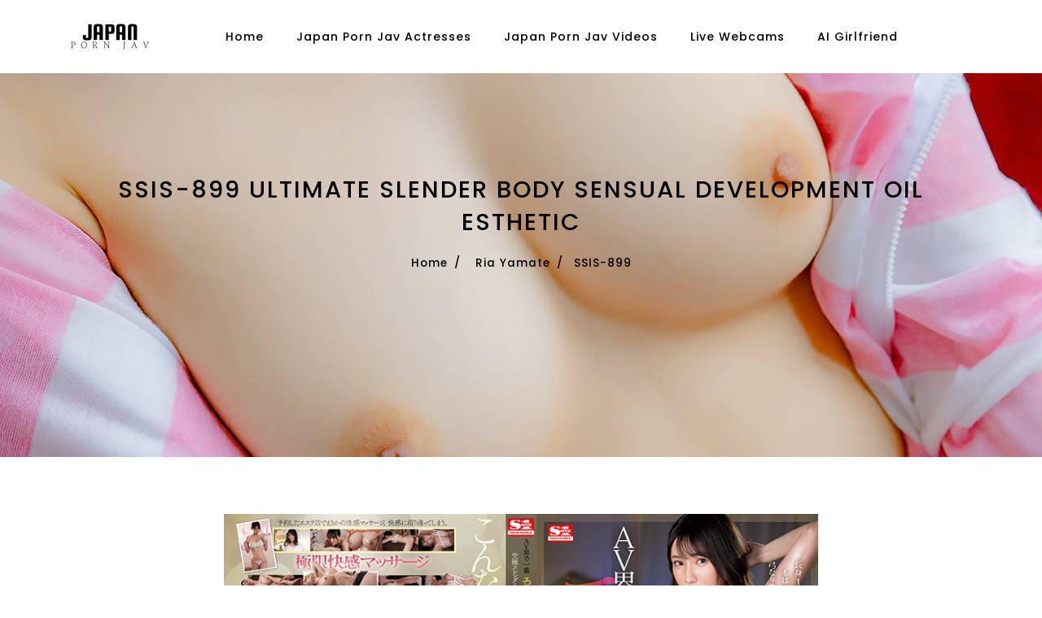

--- FILE ---
content_type: text/html; charset=utf-8
request_url: https://japanpornjav.com/hd/ssis899/
body_size: 4161
content:

<!DOCTYPE html>
<html lang="en">
<head>
    <title>SSIS-899 Japan Porn JAV HD Video Download Stream Online</title>
    <meta content="text/html; charset=UTF-8" http-equiv="Content-Type">
    <meta content="IE=edge" http-equiv="X-UA-Compatible">
    <meta content="width=device-width, initial-scale=1.0" name="viewport">
    <meta content="SSIS-899 Ria Yamate,  Ultimate slender body sensual development oil esthetic Online HD Video Streaming Download" name="description">
    <meta content="Japanpornjav" name="author">
    <meta name="publisher" content="Japanpornjav"/>
    <meta name="copyright" content="Japanpornjav"/>
    <meta name="robots" content="index, follow"/>
    <link rel="canonical" href="https://japanpornjav.com/hd/ssis899/">
    <link rel="alternate" href="https://www.japanpornjav.com/hd/ssis899">
    <meta property="og:locale" content="en_US" />
    <meta property="og:type" content="website" />
    <meta property="og:url" content="https://japanpornjav.com/hd/ssis899/" />
    <meta property="og:image" content="https://javmodel.com/javdata/uploads/ssis899.webp"/>
    <meta property="og:title" content="SSIS-899 Japan Porn JAV HD Video Download Stream Online" />
    <meta name="twitter:card" content="summary" />
    <meta name="twitter:title" content="SSIS-899 Japan Porn JAV HD Video Download Stream Online" />
    <!-- Fav icon -->
    <link href="/assets/logo/favicon.ico" rel="shortcut icon">
    <link rel="apple-touch-icon" sizes="180x180" href="/assets/logo/apple-touch-icon.png">
    <link rel="icon" type="image/png" sizes="32x32" href="/assets/logo/favicon-32x32.png">
    <link rel="icon" type="image/png" sizes="16x16" href="/assets/logo/favicon-16x16.png">
    <link rel="manifest" href="/assets/logo/site.webmanifest">
    <!-- Font Family-->
    <link href="https://fonts.googleapis.com/css?family=Poppins:100,200,300,400,500,600,700,800,900" rel="stylesheet">
    <link href="https://fonts.googleapis.com/css?family=Work+Sans:100,200,300,400,500,600,700,800" rel="stylesheet">
    <!--bootstrap css-->
    <link href="/assets/css/bootstrap.css" rel="stylesheet" type="text/css">
    <!-- color css -->
    <link href="/assets/css/inner-page.css" rel="stylesheet" type="text/css">
    <!-- Icons -->
    <link href="/assets/css/fontawesome.css" rel="stylesheet" type="text/css">
    <link href="/assets/css/themify.css" rel="stylesheet" type="text/css">
    <script type="application/ld+json">
{
  "@context" : "https://schema.org",
  "@type" : "Movie",
  "name" : "SSIS-899",
  "image" : "https://javmodel.com/javdata/uploads/ssis899.webp",
  "url" : "https://japanpornjav.com/hd/ssis899/",
  "datePublished" : "2023/11/13",
  "actor" : {
    "@type" : "Person",
    "name" : "Ria Yamate"
  },
  "director" : {
    "@type" : "Person",
    "name" : "Japanpornjav"
  }
}
</script>
 <script type="application/ld+json">
    {
      "@context": "https://schema.org",
      "@type": "BreadcrumbList",
      "itemListElement": [{
        "@type": "ListItem",
        "position": 1,
        "name": "Home",
        "item": "https://japanpornjav.com"
      },{
        "@type": "ListItem",
        "position": 2,
        "name": "Japan Porn Jav Videos List",
        "item": "https://japanpornjav.com/hd/index.html"
      },{
        "@type": "ListItem",
        "position": 3,
        "name": "SSIS-899"
      }]
    }
    </script>
   <script type="text/JavaScript">
         function MM_openBrWindow(theURL,winName,features) { //v2.0
           window.open(theURL,winName,features);
         }
      </script>
</head>
<body class="agency" data-offset="50" data-spy="scroll" data-target=".navbar">
<!--loader start-->
<div class="loader-wrapper">
    <div class="loader">
        <div></div>
        <div></div>
        <div></div>
        <div></div>
        <div></div>
        <div></div>
        <div></div>
        <div></div>
        <div></div>
    </div>
</div>
<!--loader end-->

<!--megamenu section Start-->
<header class="ecommerce nav-fix">
    <div class="container">
        <div class="row">
            <div class="col">
                <nav>
                    <a class="logo-erapper" href="https://japanpornjav.com"><img alt="" class="img-fluid"
                                                          src="https://japanpornjav.com/assets/logo/cover.png" width="100"></a>
                    <div class="responsive-btn"><a class="toggle-nav" href="#"><i aria-hidden="true"
                                                                                  class="fa fa-bars"></i></a></div>
                    <div class="navbar" id="togglebtn">
                        <div class="responsive-btn">
                            <h5 class="btn-back">back</h5>
                        </div>
                         <ul class="main-menu">
                            <li><a href="https://japanpornjav.com">home</a>
                            </li>
                            <li><a href="https://japanpornjav.com/jav/index.html">Japan Porn Jav Actresses</a>
                            </li>
                            <li><a href="https://japanpornjav.com/hd/index.html">Japan Porn Jav Videos</a>
                            </li> 
                            <li><a href="https://www.juicyads.in/tab.php?zoneid=1048419">Live Webcams</a>
                            </li>
							<li><a href="https://www.juicyads.in/tab.php?zoneid=1050608">AI Girlfriend</a>
                            </li>
                        </ul>
                    </div>
                    <div class="top-header-right">
                        <ul>
                            <li class="search">
                                
                            </li>
                        </ul>
                    </div>
                </nav>
            </div>
        </div>
    </div>
</header><!--megamenu section end-->

<!--breadcrumb section Start-->
<section class="agency breadcrumb-section p-9">
    <div class="container">
        <div class="row">
            <div class="col-12">
                <h1 class="breadcrumb-text text-center">SSIS-899  Ultimate slender body sensual development oil esthetic</h1>
                <ul class="breadcrumb justify-content-center">

                    <li><a href="https://japanpornjav.com">Home</a></li>
                    <li>    <a href="/jav/ria-yamate/">Ria Yamate</a>
</li>
                    <li>SSIS-899</li>
                </ul>
            </div>
        </div>
    </div>
</section>
<!--breadcrumb section end-->

<!-- section start -->
<section class="videos portfolio-section port-col zoom-gallery detail-page fullwidth-portfolio">
    <div class="container">
        <div class="row">
            <div class="col-md-8 offset-md-2 m-b-50 isotopeSelector">
                <div class="overlay">
                    <div class="border-portfolio">
                        <a class="zoom_gallery"
                           href="https://myhdjav.com/hd/ssis899/">
                            <div class="overlay-background">
                                <i aria-hidden="true" class="fa fa-play"></i>
                            </div>
                                                        <img alt="SSIS-899" class="img-fluid blur-up"
                                 src="https://javmodel.com/javdata/uploads/ssis899_b.jpg">
                        </a>                    </div>
                </div>
            </div>
        </div>
    </div>
    
    
    <div class="container m-t-50">
        <div class="row">
            <div class="col-md-12">
                <div class="portfolio-detail">
                    <h3 class="detail-head">Ultimate slender body sensual development oil esthetic</h3>
                    <div class="detail-container d-flex p-t-0">
                        <div class="portfolio-left">
                            <h5 class="text-left">Starring :</h5>
                        </div>
                        <div class="portfolio-right">
                            <h5>    <a href="/jav/ria-yamate/">Ria Yamate</a>
</h5>
                        </div>
                    </div>
                    <div class="detail-container d-flex">
                        <div class="portfolio-left">
                            <h5 class="text-left">Genre :</h5>
                        </div>
                        <div class="portfolio-right">
                            <h5>                                                                              <a href="https://javmodel.com/jav/listings.php?movie_cat=Fetish">Fetish</a>
                                                                              <a href="https://javmodel.com/jav/listings.php?movie_cat=Massage">Massage</a>
                                       </h5>
                        </div>
                    </div>
                    <div class="detail-container d-flex">
                        <div class="portfolio-left">
                            <h5 class="text-left">Duration :</h5>
                        </div>
                        <div class="portfolio-right">
                            <h5>1:59:18</h5>
                        </div>
                    </div>
                     <div class="detail-container d-flex">
                        <div class="portfolio-left">
                            <h5 class="text-left">Date Added :</h5>
                        </div>
                        <div class="portfolio-right">
                            <h5>2023/11/13</h5>
                        </div>
                    </div>
                    <div class="detail-container d-flex">
                        <div class="portfolio-left">
                            <h5 class="text-left">Ref No :</h5>
                        </div>
                        <div class="portfolio-right">
                            <h5><a href="https://myhdjav.com/hd/ssis899/">SSIS-899</a></h5>
                        </div>
                    </div>
                </div>
            </div>
        </div>
    </div>    
</section>
<!-- Section ends -->
<section class="portfolio-section titles masonray-sec zoom-gallery">
    <div class="container">
    <div class="portfolio-detail">
                            <h3 class="detail-head">Latest Video By Ria Yamate</h3>
                            </div>
       <div class="isotopeContainer row">
                                                             <div class="col-lg-2 col-sm-6 col-6 mt-5 isotopeSelector branding new ">
                    <div class="product-box">
                        <a class="badge badge-success" href="https://myhdjav.com/hd/ssis861/">SSIS-861</a>
                        <div class="img-wrapper">
                            <div class="front">
                                <a href="/hd/ssis861/"><img alt="SSIS-861" class="img-fluid"
                                                 src="https://javmodel.com/javdata/uploads/ssis861.webp"></a>
                            </div>
                        </div>
                        <div class="product-detail">
                                <a href="https://javmodel.com/jav/ria-yamate/"><h6>Ria Yamate</h6></a>
                        </div>
                    </div>
                </div>
                                                                <div class="col-lg-2 col-sm-6 col-6 mt-5 isotopeSelector branding new ">
                    <div class="product-box">
                        <a class="badge badge-success" href="https://myhdjav.com/hd/ssis841/">SSIS-841</a>
                        <div class="img-wrapper">
                            <div class="front">
                                <a href="/hd/ssis841/"><img alt="SSIS-841" class="img-fluid"
                                                 src="https://javmodel.com/javdata/uploads/ssis841.webp"></a>
                            </div>
                        </div>
                        <div class="product-detail">
                                <a href="https://javmodel.com/jav/ria-yamate/"><h6>Ria Yamate</h6></a>
                        </div>
                    </div>
                </div>
                                                                <div class="col-lg-2 col-sm-6 col-6 mt-5 isotopeSelector branding new ">
                    <div class="product-box">
                        <a class="badge badge-success" href="https://myhdjav.com/hd/sivr282/">SIVR-282</a>
                        <div class="img-wrapper">
                            <div class="front">
                                <a href="/hd/sivr282/"><img alt="SIVR-282" class="img-fluid"
                                                 src="https://javmodel.com/javdata/uploads/sivr282.jpg"></a>
                            </div>
                        </div>
                        <div class="product-detail">
                                <a href="https://javmodel.com/jav/ria-yamate/"><h6>Ria Yamate</h6></a>
                        </div>
                    </div>
                </div>
                                                                <div class="col-lg-2 col-sm-6 col-6 mt-5 isotopeSelector branding new ">
                    <div class="product-box">
                        <a class="badge badge-success" href="https://myhdjav.com/hd/ssis804/">SSIS-804</a>
                        <div class="img-wrapper">
                            <div class="front">
                                <a href="/hd/ssis804/"><img alt="SSIS-804" class="img-fluid"
                                                 src="https://javmodel.com/javdata/uploads/ssis804.jpg"></a>
                            </div>
                        </div>
                        <div class="product-detail">
                                <a href="https://javmodel.com/jav/ria-yamate/"><h6>Ria Yamate</h6></a>
                        </div>
                    </div>
                </div>
                                                                <div class="col-lg-2 col-sm-6 col-6 mt-5 isotopeSelector branding new ">
                    <div class="product-box">
                        <a class="badge badge-success" href="https://myhdjav.com/hd/ssis765/">SSIS-765</a>
                        <div class="img-wrapper">
                            <div class="front">
                                <a href="/hd/ssis765/"><img alt="SSIS-765" class="img-fluid"
                                                 src="https://javmodel.com/javdata/uploads/ssis765.jpg"></a>
                            </div>
                        </div>
                        <div class="product-detail">
                                <a href="https://javmodel.com/jav/ria-yamate/"><h6>Ria Yamate</h6></a>
                        </div>
                    </div>
                </div>
                                                                <div class="col-lg-2 col-sm-6 col-6 mt-5 isotopeSelector branding new ">
                    <div class="product-box">
                        <a class="badge badge-success" href="https://myhdjav.com/hd/ssis724/">SSIS-724</a>
                        <div class="img-wrapper">
                            <div class="front">
                                <a href="/hd/ssis724/"><img alt="SSIS-724" class="img-fluid"
                                                 src="https://javmodel.com/javdata/uploads/ssis724.jpg"></a>
                            </div>
                        </div>
                        <div class="product-detail">
                                <a href="https://javmodel.com/jav/ria-yamate/"><h6>Ria Yamate</h6></a>
                        </div>
                    </div>
                </div>
                           </div>
    </div>
    <div class="container mt-5">
    <div class="portfolio-detail">
                            <h3 class="detail-head">Related Videos</h3>
                            </div>
       <div class="isotopeContainer row">
                                                        <div class="col-lg-2 col-sm-6 col-6 mt-5 isotopeSelector branding new ">
                    <div class="product-box">
                        <a class="badge badge-success" href="https://myhdjav.com/hd/dvaj306/">DVAJ-306</a>
                        <div class="img-wrapper">
                            <div class="front">
                                <a href="/hd/dvaj306/"><img alt="DVAJ-306" class="img-fluid"
                                                 src="https://javmodel.com/javdata/uploads/dvaj306.jpg"></a>
                            </div>
                        </div>
                        <div class="product-detail">
                                <a href="https://javmodel.com/jav/runa-hoshino/"><h6>Runa Hoshino</h6></a>
                        </div>
                    </div>
                </div>
                                                    <div class="col-lg-2 col-sm-6 col-6 mt-5 isotopeSelector branding new ">
                    <div class="product-box">
                        <a class="badge badge-success" href="https://myhdjav.com/hd/ssni932/">SSNI-932</a>
                        <div class="img-wrapper">
                            <div class="front">
                                <a href="/hd/ssni932/"><img alt="SSNI-932" class="img-fluid"
                                                 src="https://javmodel.com/javdata/uploads/ssni932.jpg"></a>
                            </div>
                        </div>
                        <div class="product-detail">
                                <a href="https://javmodel.com/jav/shion-yumi/"><h6>Shion Yumi</h6></a>
                        </div>
                    </div>
                </div>
                                                    <div class="col-lg-2 col-sm-6 col-6 mt-5 isotopeSelector branding new ">
                    <div class="product-box">
                        <a class="badge badge-success" href="https://myhdjav.com/hd/snis747/">SNIS-747</a>
                        <div class="img-wrapper">
                            <div class="front">
                                <a href="/hd/snis747/"><img alt="SNIS-747" class="img-fluid"
                                                 src="https://javmodel.com/javdata/uploads/snis747.jpg"></a>
                            </div>
                        </div>
                        <div class="product-detail">
                                <a href="https://javmodel.com/jav/nami-hoshino/"><h6>Nami Hoshino</h6></a>
                        </div>
                    </div>
                </div>
                                                    <div class="col-lg-2 col-sm-6 col-6 mt-5 isotopeSelector branding new ">
                    <div class="product-box">
                        <a class="badge badge-success" href="https://myhdjav.com/hd/stars736/">STARS-736</a>
                        <div class="img-wrapper">
                            <div class="front">
                                <a href="/hd/stars736/"><img alt="STARS-736" class="img-fluid"
                                                 src="https://javmodel.com/javdata/uploads/stars736.jpg"></a>
                            </div>
                        </div>
                        <div class="product-detail">
                                <a href="https://javmodel.com/jav/suzu-honjo/"><h6>Suzu Honjo</h6></a>
                        </div>
                    </div>
                </div>
                                                    <div class="col-lg-2 col-sm-6 col-6 mt-5 isotopeSelector branding new ">
                    <div class="product-box">
                        <a class="badge badge-success" href="https://myhdjav.com/hd/stars825/">STARS-825</a>
                        <div class="img-wrapper">
                            <div class="front">
                                <a href="/hd/stars825/"><img alt="STARS-825" class="img-fluid"
                                                 src="https://javmodel.com/javdata/uploads/stars825.jpg"></a>
                            </div>
                        </div>
                        <div class="product-detail">
                                <a href="https://javmodel.com/jav/mahiro-tadai/"><h6>Mahiro Tadai</h6></a>
                        </div>
                    </div>
                </div>
                                                    <div class="col-lg-2 col-sm-6 col-6 mt-5 isotopeSelector branding new ">
                    <div class="product-box">
                        <a class="badge badge-success" href="https://myhdjav.com/hd/stars324/">STARS-324</a>
                        <div class="img-wrapper">
                            <div class="front">
                                <a href="/hd/stars324/"><img alt="STARS-324" class="img-fluid"
                                                 src="https://javmodel.com/javdata/uploads/stars324.jpg"></a>
                            </div>
                        </div>
                        <div class="product-detail">
                                <a href="https://javmodel.com/jav/makoto-toda/"><h6>Makoto Toda</h6></a>
                        </div>
                    </div>
                </div>
                           </div>
    </div>
</section>
<!-- footer start -->
<footer class="resume copyright copyright-bg inner-pages-footer">
    <div class="container">
        <div class="row">
            <div class="col-12">
                <p>If you are under 18 years of age, or if it is illegal to view adult material in your community, please leave now. We can't be held responsible for your actions.We are not acting in any way to send you this information; you are choosing to receive it! Continuing further means that you understand and accept responsibility for your own actions, thus releasing the creators of this Web page and our service provider from all liability.</p><br/>
                <p>LEGAL NOTICE : All models appearing on the site were at least 18 years of age at the time their photos/movies were taken.</p><br/>
            </div>
            <div class="col-12">
                <div class="link link-horizontal">
                    <ul class="justify-content-center">
                        <li><a class="copyright-text" href="https://searchjav.com">JAV Search</a></li>
                        <li><a class="copyright-text" href="https://javmodel.com/jav/index.html">JAV Porn</a></li>
                        <li><a class="copyright-text" href="https://myhdjav.com/main/jav-4k.html">JAV 4K</a></li>
                        <li><a class="copyright-text" href="https://javunderground.com">JAV Underground</a></li>
                        <li><a class="copyright-text" href="https://javhtml5.com">JAVHTML5 </a></li>
                        <li><a class="copyright-text" href="https://javbody.com">JAV Body</a></li>
                        <li><a class="copyright-text" href="https://jav.link">JAV Link</a></li>
                        <li><a class="copyright-text" href="https://japanhardcoremovies.com">JAV Uncensored</a></li>
                        <li><a class="copyright-text" href="https://www.juicyads.in/tab.php?zoneid=1048419">Live Webcams</a></li>
						<li><a class="copyright-text" href="https://www.juicyads.in/tab.php?zoneid=1050608">AI Girlfriend</a></li>
                    </ul>
                </div>
            </div>
            <div class="col-12">
                <div class="text-center">
                    <div class="social-link link-horizontal">
                        <ul class="justify-content-center">
                            <li><a class="copyright-text" href="#" title="Facebook Share" onclick="MM_openBrWindow('https://www.facebook.com/sharer/sharer.php?u=https://japanpornjav.com/hd/ssis899/','','menubar=no,toolbar=no,resizable=yes,scrollbars=yes,height=400,width=600');return false;"><i aria-hidden="true" class="fa fa-facebook"></i></a>
                            </li>
                            <li><a class="copyright-text" href="#" title="Twitter Share" onclick="MM_openBrWindow('https://www.twitter.com/share?url=https://japanpornjav.com/hd/ssis899/','','menubar=no,toolbar=no,resizable=yes,scrollbars=yes,height=400,width=600');return false;"><i aria-hidden="true" class="fa fa-twitter"></i></a>
                            </li>
                            <li><a class="copyright-text" href="#" title="Pinterest Share" onclick="MM_openBrWindow('https://pinterest.com/pin/create/link/?url=https://japanpornjav.com/hd/ssis899/','','menubar=no,toolbar=no,resizable=yes,scrollbars=yes,height=400,width=600');return false;"><i aria-hidden="true" class="fa fa-pinterest"></i></a>
                            </li>
                            <li><a class="copyright-text " href="#" title="Reddit Share" onclick="MM_openBrWindow('http://reddit.com/submit?url=https://japanpornjav.com/hd/ssis899/','','menubar=no,toolbar=no,resizable=yes,scrollbars=yes,height=400,width=600');return false;"><i aria-hidden="true"
                                                                       class="fa fa-reddit"></i></a></li>
                        </ul>
                    </div>
                </div>
            </div>
        </div>
    </div>
</footer>
<div class="agency copyright inner-page">
    <div class="container">
        <div class="row">
            <div class="col-sm-12">
                <div>
                    <h6 class="copyright-text text-white text-right">Copyright ©2026 japanpornjav.com</h6>
                </div>
            </div>
        </div>
    </div>
</div>

<!-- Tap on Top-->
<div class="tap-top">
    <div><i class="fa fa-angle-double-up"></i></div>
</div>
<!-- Tap on Ends-->

<!-- latest jquery-->
<script src="/assets/js/jquery-3.3.1.min.js"></script>
<!-- popper js-->
<script src="/assets/js/popper.min.js"></script>
<!-- Bootstrap js-->
<script src="/assets/js/bootstrap.js"></script>
<!-- script js-->
<script src="/assets/js/main.js"></script>
<!-- Global site tag (gtag.js) - Google Analytics -->
<script async src="https://www.googletagmanager.com/gtag/js?id=UA-174969158-2"></script>
<script>
  window.dataLayer = window.dataLayer || [];
  function gtag(){dataLayer.push(arguments);}
  gtag('js', new Date());

  gtag('config', 'UA-174969158-2');
</script>

<script defer src="https://static.cloudflareinsights.com/beacon.min.js/vcd15cbe7772f49c399c6a5babf22c1241717689176015" integrity="sha512-ZpsOmlRQV6y907TI0dKBHq9Md29nnaEIPlkf84rnaERnq6zvWvPUqr2ft8M1aS28oN72PdrCzSjY4U6VaAw1EQ==" data-cf-beacon='{"version":"2024.11.0","token":"3dc9c75b13c24fd0bdbaaaeba991fe40","r":1,"server_timing":{"name":{"cfCacheStatus":true,"cfEdge":true,"cfExtPri":true,"cfL4":true,"cfOrigin":true,"cfSpeedBrain":true},"location_startswith":null}}' crossorigin="anonymous"></script>
</body>
</html>

--- FILE ---
content_type: text/css
request_url: https://japanpornjav.com/assets/css/inner-page.css
body_size: 72618
content:
::-moz-selection{background-color:#000;color:#fff}::selection{background-color:#000;color:#fff}body{font-family:'Poppins', sans-serif;position:relative;font-size:14px;color:#000;overflow-x:hidden}body.event{font-family:'Work Sans', sans-serif}h1,h2{font-family:'Capriola', sans-serif;text-transform:capitalize}h4,h5,li{margin-top:0;margin-bottom:0}h1,h2,h3,h4,h5,h6{text-transform:capitalize}h2,h3,h4,h5,h6,li,a{font-family:'Poppins', sans-serif;font-weight:500;line-height:normal}h2,h3,h4{color:#000}h5,h6,p{color:#000}h1{font-size:calc(22px + (50 - 22) * ((100vw - 300px) / (1920 - 300)));color:#fff;font-weight:400;letter-spacing:2px;margin-top:-7px;margin-bottom:-20px;line-height:1.4}h1 span.small-text{font-size:calc(18px + (40 - 18) * ((100vw - 300px) / (1920 - 300)));color:#fff}h1 span.bold-text{font-weight:600}h1 span.theme-color{color:#000}h2{font-size:calc(20px + (36 - 20) * ((100vw - 300px) / (1920 - 300)));line-height:0.9}h3{font-size:calc(18px + (26 - 18) * ((100vw - 300px) / (1920 - 300)));margin-top:-4px;margin-bottom:0}h4{font-size:calc(16px + (20 - 16) * ((100vw - 300px) / (1920 - 300)))}h5{font-size:calc(14px + (16 - 14) * ((100vw - 300px) / (1920 - 300)))}h6{font-size:calc(13px + (14 - 13) * ((100vw - 300px) / (1920 - 300)));margin-top:-4px;margin-bottom:-5px}p{font-size:calc(13px + (14 - 13) * ((100vw - 300px) / (1920 - 300)));color:#000;font-weight:400;margin-top:-7px;margin-bottom:-4px;line-height:1.8}a{font-size:calc(13px + (14 - 13) * ((100vw - 300px) / (1920 - 300)));color:#000}a:hover{text-decoration:none;cursor:pointer}a:focus{outline:none}ul{list-style-type:none;padding:0;margin:0}ul li{font-size:14px}.custom-scroll ::-webkit-scrollbar{width:8px;background-color:#e3e3e3;border-radius:25px}.custom-scroll ::-webkit-scrollbar-thumb{background-image:-webkit-gradient(linear, left top, left bottom, from(rgba(37,37,37,0.92)), to(#000));background-image:linear-gradient(rgba(37,37,37,0.92) 0%, #000 100%);border-radius:25px}.lable-nav{background-color:#fff;padding:3px 9px;display:inline-block;position:absolute;top:-4px;letter-spacing:1px;font-size:10px;margin-left:0;color:#000;line-height:1;text-transform:capitalize}.lable-nav:before{content:"";position:absolute;height:5px;width:5px;background-color:#fff;z-index:-1;top:14px;-webkit-transform:rotate(45deg);transform:rotate(45deg);left:8px}@-webkit-keyframes scaleDisappear{0%{opacity:1;-webkit-transform:scale(1);transform:scale(1)}60%{opacity:0;-webkit-transform:scale(1.3);transform:scale(1.3)}100%{opacity:1;-webkit-transform:scale(1);transform:scale(1)}}@keyframes scaleDisappear{0%{opacity:1;-webkit-transform:scale(1);transform:scale(1)}60%{opacity:0;-webkit-transform:scale(1.3);transform:scale(1.3)}100%{opacity:1;-webkit-transform:scale(1);transform:scale(1)}}.abs-center{position:absolute;top:50%;left:50%;-webkit-transform:translate(-50%, -50%);transform:translate(-50%, -50%)}.img-50{height:50px}.p-t-0{padding-top:0 !important}.p-t-10{padding-top:10px}.p-t-15{padding-top:15px}.p-t-20{padding-top:20px}.p-t-30{padding-top:30px}.p-t-40{padding-top:40px}.p-t-50{padding-top:50px}.p-t-100{padding-top:100px !important}.p-b-100{padding-bottom:100px !important}.p-b-0{padding-bottom:0 !important}.p-b-10{padding-bottom:10px}.p-b-15{padding-bottom:15px}.p-b-20{padding-bottom:20px}.p-b-30{padding-bottom:30px}.p-b-40{padding-bottom:40px}.p-b-50{padding-bottom:50px}.p-b-100{padding-bottom:100px}.p-b-150{padding-bottom:150px}.p-b-160{padding-bottom:160px}.p-l-0{padding-left:0}.p-l-20{padding-left:20px}.p-r-0{padding-right:0 !important}.m-r-0{margin-right:0}.m-r-5{margin-right:5px}.m-r-10{margin-right:10px}.m-r-12{margin-right:12px}.m-r-15{margin-right:15px}.m-r-25{margin-right:25px}.m-r-auto{margin-right:auto !important}.m-l-0{margin-left:0 !important}.m-l-5{margin-left:5px}.m-l-15{margin-left:15px}.m-l-24{margin-left:24px}.m-l-30{margin-left:30px}.m-l-auto{margin-left:auto}.m-t-0{margin-top:0}.m-t-10{margin-top:10px}.m-t-5{margin-top:5px}.m-t-15{margin-top:15px}.m-t-20{margin-top:20px !important}.m-t-25{margin-top:25px}.m-t-30{margin-top:30px}.m-t-40{margin-top:40px}.m-t-45{margin-top:45px}.m-t-50{margin-top:50px}.m-b-0{margin-bottom:0 !important}.m-b-10{margin-bottom:10px}.m-b-5{margin-bottom:5px}.m-b-15{margin-bottom:15px}.m-b-20{margin-bottom:20px !important}.m-b-25{margin-bottom:25px}.m-b-30{margin-bottom:30px}.m-b-35{margin-bottom:35px}.m-b-40{margin-bottom:40px}.m-b-45{margin-bottom:45px}.m-b-50{margin-bottom:50px}.m-b-80{margin-bottom:80px}.bottom-0{bottom:0}.right-0{right:0}.left-0{left:0}.top-0{top:0}.flex-none{-webkit-box-flex:0;-ms-flex:none;flex:none}.p-light{font-weight:300;opacity:0.9}.form-group input,.form-group textarea{font-size:15px;background-color:#f5f5f8;border:none;width:100%}.form-group input:focus,.form-group textarea:focus{outline:none}.form-group input::-webkit-input-placeholder,.form-group textarea::-webkit-input-placeholder{font-weight:500;color:rgba(41,39,49,0.302)}.form-group input::-moz-placeholder,.form-group textarea::-moz-placeholder{font-weight:500;color:rgba(41,39,49,0.302)}.form-group input:-ms-input-placeholder,.form-group textarea:-ms-input-placeholder{font-weight:500;color:rgba(41,39,49,0.302)}.form-group input:-moz-placeholder,.form-group textarea:-moz-placeholder{font-weight:500;color:rgba(41,39,49,0.302)}.form-group input.radius-0,.form-group textarea.radius-0{border-radius:0}.form-group textarea{padding:16px}.center-content{display:-webkit-box;display:-ms-flexbox;display:flex;-webkit-box-pack:center;-ms-flex-pack:center;justify-content:center;-webkit-box-align:center;-ms-flex-align:center;align-items:center;height:100%;-webkit-box-orient:vertical;-webkit-box-direction:normal;-ms-flex-direction:column;flex-direction:column}.text-black{color:#000}.font-primary{color:#000 !important}.font-secondary{color:#000 !important}.set-abs{position:absolute}.set-relative{position:relative}section{padding:100px 0;position:relative;overflow:hidden}.center-text{height:100%;-webkit-box-align:center;-ms-flex-align:center;align-items:center;display:-webkit-box;display:-ms-flexbox;display:flex;position:relative;z-index:2}.text-as-shadow{position:absolute;font-size:150px !important;opacity:0.03;left:250px;line-height:1 !important;font-weight:700 !important;top:0}.owl-carousel.owl-theme .owl-dots{line-height:0}.owl-carousel.owl-theme .owl-dots .owl-dot span{margin-bottom:0}.menu-on header{background-color:#252525}.header .header-text{margin-bottom:45px}.header .header-sub-text{margin-bottom:45px}.header .header-sub-text p{font-size:calc(13px + (16 - 13) * ((100vw - 300px) / (1920 - 300)));font-weight:300}.title{text-align:center;margin-bottom:50px}.title .title-img{margin-bottom:30px}.title .main-title{margin-bottom:25px}.title .main-title h2{line-height:0.8}.title .sub-title{margin-bottom:0}.title .sub-title.para{font-size:120%}.title.title2 h6.main-text{text-transform:capitalize;text-align:center;margin-bottom:20px}.title.title2 .para{font-size:128%;padding:0 20px}.title.title2 .borders span{display:inline-block;position:relative}.title.title2 .borders span:before,.title.title2 .borders span:after{content:"";position:absolute;border-top:2px solid #f5f5f8;width:85px;-webkit-transform:translate(0, -50%);transform:translate(0, -50%);top:50%}.title.title2 .borders span:before{right:100%;margin-right:15px}.title.title2 .borders span:after{left:100%;margin-left:15px}.title.title3 .main-title{margin-bottom:30px;font-weight:700}.title.title3 .main-title span{color:#000}.title.title3 .sub-title{font-weight:300}.title.title3 .sub-title span{font-weight:600}.borders-before{margin-left:60px;margin-bottom:25px;text-transform:uppercase}.borders-before span{display:inline-block;position:relative}.borders-before span:before{content:"";position:absolute;border-top:2px solid #f5f5f8;width:46px;-webkit-transform:translate(0, -50%);transform:translate(0, -50%);top:50%}.borders-before span:before{right:100%;margin-right:15px}.borders-before span.color-white:before{border-top:2px solid #fff}.bg-theme{background:-webkit-gradient(linear, left top, left bottom, from(#252525), to(#000));background:linear-gradient(#252525, #000)}.center-abs{top:50%;left:50%;-webkit-transform:translate(-50%, -50%);transform:translate(-50%, -50%)}.shadow{-webkit-box-shadow:0 4px 8px 1px #e2e2e2;box-shadow:0 4px 8px 1px #e2e2e2}.link-horizontal ul{display:-webkit-box;display:-ms-flexbox;display:flex}.link-horizontal ul li{padding-right:35px}.link-horizontal ul li.borders-right{border-right:1px solid #fff;height:52px;margin-right:35px;-webkit-box-shadow:0 0 10px 0 white;box-shadow:0 0 10px 0 white;opacity:0.7}.link-horizontal ul li:last-child{padding-right:0}.link-horizontal ul li a{background-color:transparent}.link-horizontal ul li a.icon-btn i{font-size:27px;height:58px;width:58px;color:#000;display:-webkit-box;display:-ms-flexbox;display:flex;border:2px solid #fff;background-color:#fff;border-radius:50%;margin-bottom:10px;-webkit-transition:all 500ms;transition:all 500ms;background-image:-webkit-gradient(linear, left top, left bottom, from(transparent), color-stop(50%, transparent), color-stop(50%, #000), to(#000));background-image:linear-gradient(to bottom, transparent 0%, transparent 50%, #000 50%, #000 100%);background-repeat:no-repeat;background-position:0 0;background-size:90px 180px}.link-horizontal ul li a.icon-btn:hover i{color:#fff;background-position:0 -90px}.btn-default{padding:14px 35px;font-size:calc(13px + (16 - 13) * ((100vw - 300px) / (1920 - 300)));font-weight:500;border:2px solid;text-transform:capitalize;border-radius:50px;color:#fff !important;-webkit-transition:0.5s;transition:0.5s;letter-spacing:0}.btn-default:hover,.btn-default:focus,.btn-default:active{-webkit-transition:0.5s;transition:0.5s;background-color:#fff;border:2px solid #000;color:#000 !important}.btn-default:focus{-webkit-box-shadow:none;box-shadow:none}.btn-default.primary-btn{border:1px solid white;background-color:#000}.btn-default.primary-btn.transparent{background-color:transparent}.btn-default.primary-btn:hover,.btn-default.primary-btn:focus,.btn-default.primary-btn:active{background-color:#fff;color:#000 !important;border:1px solid #000}.btn-default.btn-white{-webkit-transition:0.5s;transition:0.5s;background-color:#fff;border:2px solid #000;color:#000 !important}.btn-default.btn-white:hover,.btn-default.btn-white:focus,.btn-default.btn-white:active{-webkit-transition:0.5s;transition:0.5s;background-color:#000;color:#fff !important;border:2px solid #fff}.btn-default.btn-white.border-not{border:none}.btn-default .btn-custom:hover{background-position:100% 0;-webkit-transition:all .4s ease-in-out;transition:all .4s ease-in-out}.btn-default.btn-gradient{border:transparent;position:relative;background-color:#000;background-image:-webkit-gradient(linear, left top, left bottom, from(#252525), to(#000));background-image:linear-gradient(#252525, #000);background-image:-webkit-gradient(linear, left top, right top, from(#252525), color-stop(#000), color-stop(#000), to(#252525));background-image:linear-gradient(to right, #252525, #000, #000, #252525);-webkit-transition:all .4s ease-in-out;transition:all .4s ease-in-out;background-size:300% 100%}.btn-default.btn-gradient:hover,.btn-default.btn-gradient:focus,.btn-default.btn-gradient:active{-webkit-transition:all .4s ease-in-out;transition:all .4s ease-in-out;color:#fff !important;background-position:100% 0}.overflow-hide{overflow:hidden}.swiper-container{width:100%}.img-container{position:relative;display:inline-block}.overlay{position:absolute;top:0;height:100%;width:100%;background-image:-webkit-gradient(linear, left top, left bottom, from(#000), to(#252525));background-image:linear-gradient(#000, #252525);opacity:0.5}.overlay.reversae{background-image:-webkit-gradient(linear, left top, left bottom, from(#252525), to(#000));background-image:linear-gradient(#252525, #000)}.list ul{display:-webkit-box;display:-ms-flexbox;display:flex;-webkit-box-pack:center;-ms-flex-pack:center;justify-content:center;-webkit-box-align:center;-ms-flex-align:center;align-items:center}.list ul li{padding-right:60px;text-transform:uppercase}.list ul li a.active{color:#000}.list ul li:first-child{padding-left:0}.list ul li:last-child{padding-right:0}.socials-lists ul.socials-horizontal{display:-webkit-box;display:-ms-flexbox;display:flex}.socials-lists ul.socials-verticle{display:inline-block}.socials-lists ul li{padding:0 4px}.socials-lists ul li a{display:inline-block}.socials-lists ul li a i{height:50px;width:50px;background-color:#000;border-radius:50px;display:-webkit-box;display:-ms-flexbox;display:flex;font-size:20px;color:#fff;-webkit-transition:all 800ms;transition:all 800ms;border:2px solid #fff;background-image:-webkit-gradient(linear, left top, left bottom, from(transparent), color-stop(50%, transparent), color-stop(50%, #fff), to(#fff));background-image:linear-gradient(to bottom, transparent 0%, transparent 50%, #fff 50%, #fff 100%);background-repeat:no-repeat;background-position:0 0;background-size:90px 180px}.socials-lists ul li a:hover i{background-position:0 -90px;background-color:#fff;color:#000;border:1px solid #000}.text-hash{color:#bebebe;letter-spacing:5px}.brand-sliders .brand-slider .item a{-webkit-transition:0.5s;transition:0.5s}.brand-sliders .brand-slider .item a img{-webkit-filter:brightness(0);filter:brightness(0)}.brand-sliders .brand-slider .item a img.wedding-brand{-webkit-filter:grayscale(100);filter:grayscale(100)}.brand-sliders .brand-slider .item a:hover{-webkit-transition:0.5s;transition:0.5s}.brand-sliders .brand-slider .item a:hover img{-webkit-filter:unset;filter:unset}.team-section .border-around{border:13px solid #fff;border-radius:100%;-webkit-box-shadow:0 0 30px #e2e2e2;box-shadow:0 0 30px #e2e2e2;height:150px;width:150px}.team-section .team{height:135px;width:135px}.team-section .teams .our-team .overlay-team{position:absolute;bottom:0;right:0;left:0;-webkit-transition:all 1s;transition:all 1s}.team-section .teams .our-team .overlay-team img{-webkit-transition:all 1s;transition:all 1s;opacity:0;-webkit-transform:translateY(20px);transform:translateY(20px)}.team-section .teams .our-team .borders{border-right:2px dashed black;height:110px;left:50%;-webkit-transform:translate(-50%, 0%);transform:translate(-50%, 0%);-webkit-transition:all 1s;transition:all 1s}.team-section .teams .our-team .set-relative.set-border{padding-bottom:110px}.team-section .teams .our-team .employee{margin-top:15px;text-align:center}.team-section .teams .our-team .employee h6{line-height:30px;-webkit-transition:all 1s;transition:all 1s;color:#000}.team-section .teams .our-team .employee .e-name{color:#000;text-transform:uppercase;margin-bottom:5px}.team-section .teams .our-team:hover .overlay-team{-webkit-transition:all 1s;transition:all 1s;bottom:8px}.team-section .teams .our-team:hover .overlay-team img{-webkit-transition:all 1s;transition:all 1s;opacity:1;-webkit-transform:none;transform:none}.team-section .teams .our-team:hover .borders{-webkit-transition:all 1s;transition:all 1s;border-right:2px dashed #000}.team-section .teams .our-team:hover h6,.team-section .teams .our-team:hover .e-name{-webkit-transition:all 1s;transition:all 1s;color:#000}.team-section .teams:nth-child(even){margin-top:30px}.pricing .pricing-slider.price-margin{margin-bottom:-2px}.pricing .pricing-slider.price-margin .price-container{margin:5px 5px 2px 5px}.pricing .btn-default{padding:16px 40px;border-radius:50px}.pricing .set-border{background:#f1f1f1;margin:30px 80px}.pricing .price-container.bg-white{background:#fff}.pricing .price-container.shadows{-webkit-filter:drop-shadow(0 0 6px #efecec);filter:drop-shadow(0 0 6px #efecec);border-radius:20px;background:#fff;border:none;overflow:hidden}.pricing .price-container .service-feature{padding:50px 0 50px 0;background-image:-webkit-gradient(linear, left top, left bottom, from(#252525), to(#000));background-image:linear-gradient(#252525, #000)}.pricing .price-container .service-feature.bg-white{background:#fff}.pricing .price-container .service-feature .price-feature{text-transform:uppercase;color:#fff}.pricing .price-container .service-feature .price-feature:last-child{margin-bottom:0}.pricing .price-container .price-features{margin-bottom:35px}.pricing .price-container .price-features .price-feature{color:#888787;margin-bottom:15px}.pricing .price-container .price-features .price-feature.font-primary{color:#000}.pricing .price-container .price-features .price-feature:last-child{margin-bottom:0}.pricing .price-container .price-features:last-child{margin-bottom:0}.pricing .price-container .feature-icon{width:auto !important;color:#000;display:inline-block;margin-bottom:10px;margin-top:-12px}.pricing .price-container .feature-icon:before{font-size:55px}.pricing .price-container .price-feature-container{padding:30px 0 100px 0}.pricing .price-container .price-feature-container .feature-text{padding:0 30px}.pricing .price-container .price-feature-container .feature-text h3{font-weight:700;text-transform:uppercase}.pricing .price-container .price-feature-container .feature-text hr{margin-bottom:2rem;margin-top:1.6rem;border-top:1px solid #f4f4f4}.pricing .price-container .price-feature-container .feature-text .feature-text-heading.bold{font-weight:700}.pricing .price-container .price-feature-container .price-value{margin-bottom:30px}.pricing .price-container .price-feature-container .price-value .price{font-size:calc(22px + (55 - 22) * ((100vw - 300px) / (1920 - 300)));margin:-22px 0 -15px;font-weight:600}.pricing .price-container .price-feature-container .price-value .price .large{color:#000;font-size:55px;font-weight:400}.pricing .price-container .price-feature-container .price-value .price .large.font-primary{color:#000}.pricing .price-container .price-feature-container .set-abs{z-index:-1;width:100%}.pricing .price-container .price-feature-container .set-abs img.pricing-img{width:100% !important}.pricing .price-container.hover-overlay:hover{background:url("../images/gym/price.jpg");background-size:cover;background-position:center;background-repeat:no-repeat}.pricing .price-container.hover-overlay:hover .font-primary{color:#fff}.pricing .price-container.hover-overlay:hover .price-feature-container .feature-text .feature-icon{color:#fff}.pricing .price-container.hover-overlay:hover .price-feature-container .feature-text .feature-text-heading{color:#fff}.pricing .price-container.hover-overlay:hover .price-feature-container .feature-text .set-border{color:#fff}.pricing .price-container.hover-overlay:hover .price-feature-container .price-features .price-feature{color:#fff}.pricing .price-container.hover-overlay:hover .price-feature-container .price-value .price{color:#fff}.pricing .price-container.hover-overlay:hover .price-feature-container .price-value .large{color:#fff}.pricing.yoga .owl-theme .owl-dots,.pricing.saas2 .owl-theme .owl-dots{margin-top:40px !important;line-height:1}.pricing.yoga .owl-theme .owl-dots .owl-dot span,.pricing.saas2 .owl-theme .owl-dots .owl-dot span{background-image:-webkit-gradient(linear, left top, left bottom, from(#252525), to(#000));background-image:linear-gradient(#252525, #000)}.pricing.yoga .owl-theme .owl-dots .owl-dot.active span,.pricing.saas2 .owl-theme .owl-dots .owl-dot.active span{-webkit-transform:scale(1.4);transform:scale(1.4)}.pricing.yoga .owl-item.active.center .price-container,.pricing.saas2 .owl-item.active.center .price-container{-webkit-filter:drop-shadow(0 0 6px #efecec);filter:drop-shadow(0 0 6px #efecec);opacity:1;-webkit-transform:scale(1.1);transform:scale(1.1);-webkit-transition:0.5s;transition:0.5s}.pricing.yoga .price-margin .price-container,.pricing.saas2 .price-margin .price-container{margin:35px 25px}.pricing.yoga .price-container,.pricing.saas2 .price-container{-webkit-filter:grayscale(100%) drop-shadow(0 0 6px #efecec);filter:grayscale(100%) drop-shadow(0 0 6px #efecec);opacity:0.6;border-radius:10px}.pricing.yoga .price-container .btn-default,.pricing.saas2 .price-container .btn-default{padding:14px 46px}.pricing.yoga .price-container .service-feature,.pricing.saas2 .price-container .service-feature{padding:0;background-image:unset}.pricing.yoga .price-container .service-feature .image-top,.pricing.saas2 .price-container .service-feature .image-top{width:80%;margin-left:auto}.pricing.yoga .price-container .service-feature .feature-text,.pricing.saas2 .price-container .service-feature .feature-text{position:relative}.pricing.yoga .price-container .service-feature .feature-text .feature-text-heading,.pricing.saas2 .price-container .service-feature .feature-text .feature-text-heading{position:absolute;top:30%;left:0;right:0;-webkit-transform:translate(0, -30%);transform:translate(0, -30%)}.pricing.yoga .price-container .price-feature-container,.pricing.saas2 .price-container .price-feature-container{padding:0 0 40px 0}.pricing.yoga .price-container .price-feature-container .price-feature,.pricing.yoga .price-container .price-feature-container .price,.pricing.saas2 .price-container .price-feature-container .price-feature,.pricing.saas2 .price-container .price-feature-container .price{color:#535e72}.pricing.yoga .price-container .price-feature-container .price-value .price,.pricing.saas2 .price-container .price-feature-container .price-value .price{font-size:initial}.pricing.yoga .price-container .price-feature-container .price-value .price .large,.pricing.saas2 .price-container .price-feature-container .price-value .price .large{font-size:42px;font-weight:600;background:-webkit-linear-gradient(#252525, #000);-webkit-background-clip:text;-webkit-text-fill-color:transparent}.pricing.saas2 .price-container .price-feature-container{margin-top:-20px}.pricing.app2 .price-container .price-feature-container{padding:50px 0 50px 0}.pricing.app2 .price-container.shadows{border-radius:15px}.pricing.app2 .pricing-slider{margin-top:-5px}.pricing.agency .price-container .price-feature-container,.pricing.event .price-container .price-feature-container,.pricing.gym .price-container .price-feature-container,.pricing.resume .price-container .price-feature-container{padding:50px 0 50px 0}.pricing.agency .price-container .price-feature-container .price-value .price,.pricing.event .price-container .price-feature-container .price-value .price,.pricing.gym .price-container .price-feature-container .price-value .price,.pricing.resume .price-container .price-feature-container .price-value .price{font-size:initial;font-weight:500}.pricing.agency .price-container .price-features .price-feature,.pricing.event .price-container .price-features .price-feature,.pricing.gym .price-container .price-features .price-feature,.pricing.resume .price-container .price-features .price-feature{color:#464545;margin-bottom:15px}.pricing.agency .set-border,.pricing.event .set-border,.pricing.gym .set-border,.pricing.resume .set-border{margin:20px 70px 55px 70px}.pricing.event .price-container.shadows,.pricing.resume .price-container.shadows{-webkit-filter:unset;filter:unset;border-radius:15px}.pricing.event .price-container .price-features .price-feature,.pricing.resume .price-container .price-features .price-feature{color:#888787}.pricing.event .btn-default,.pricing.resume .btn-default{padding:13px 33px;background-color:#000}.pricing.event .btn-default:hover,.pricing.resume .btn-default:hover{-webkit-transition:all 0.3s ease;transition:all 0.3s ease;background-color:#fff}.pricing.gym .price-container.shadows{border-radius:4px}.pricing.gym .price-container .price-features .price-feature{color:#888787;margin-bottom:20px}.pricing.wedding .price-container.shadows{border-radius:0}.pricing.wedding .price-container .price-feature-container{padding:50px 0 50px 0}.pricing.wedding .price-container .price-feature-container .price-value .price{font-size:initial;margin:0}.pricing.wedding .set-border{background:#ffe3a9;margin:20px 0 40px 0}.pricing.yoga .animated-bg i{left:0;right:0;margin:0 auto;bottom:50%}.screenshot .container{margin-bottom:10px}.screenshot .screen-container{position:absolute;left:0;right:0;text-align:center;top:-11%}.screenshot .screen-container img{height:685px;width:438px;overflow:hidden;z-index:3;position:relative}.screenshot .swiper-container .swiper-wrapper .swiper-slide img{height:537px;width:auto}.screenshot .owl-theme.screenshot-slider .owl-dots{margin-top:60px}.screenshot .owl-theme.screenshot-slider .owl-dots .owl-dot span{width:16px;height:5px;margin-bottom:0}.screenshot .owl-theme.screenshot-slider .owl-dots .owl-dot.active span{width:39px;height:5px;background:#000;-webkit-box-shadow:0 0 4px 1px #e2e2e2;box-shadow:0 0 4px 1px #e2e2e2}.screenshot .owl-theme.screenshot-slider .owl-dots .owl-dot:hover span{background:#000;-webkit-box-shadow:0 0 4px 1px #e2e2e2;box-shadow:0 0 4px 1px #e2e2e2}.download .center-mobile{margin-top:-52px;margin-bottom:-80px;min-height:580px}.download .download-img{display:-webkit-box;display:-ms-flexbox;display:flex}.download .download-img .download-icon{position:relative;z-index:9;-webkit-box-shadow:5px 8.66px 30px 0 #c2c2c2;box-shadow:5px 8.66px 30px 0 #c2c2c2}.download .download-img .download-center h5{color:#000;text-transform:capitalize;margin-bottom:0}.download .download-img .elipse img{-webkit-animation:movebounce 5s linear infinite;animation:movebounce 5s linear infinite}.download .download-img .center-img-content{display:-webkit-box;display:-ms-flexbox;display:flex;-webkit-box-orient:vertical;-webkit-box-direction:normal;-ms-flex-direction:column;flex-direction:column;-webkit-box-pack:center;-ms-flex-pack:center;justify-content:center}.download .information p{font-size:calc(14px + (16 - 14) * ((100vw - 300px) / (1920 - 300)));margin-top:45px;margin-bottom:50px;letter-spacing:0}.about{position:relative;overflow:hidden}.about.app1 h3{font-size:calc(20px + (45 - 20) * ((100vw - 300px) / (1920 - 300)));line-height:45px;margin-bottom:14px}.about.app1 .counters{border-right:1px solid #fff;border-bottom:1px solid #fff}.about.app1 .counters:nth-child(even){border-right:none}.about.app1 .counters:nth-child(n+3){border-bottom:none}.about.app1 .counters img{margin-bottom:36px}.about.app1 .counters .abouts{padding:80px 0;text-align:center}.about.app1 .mobile{right:10%}.about.app1 .mobile.mobile-img{z-index:3}.about.app1 .mobile.mobile-img .mobile-screen{height:800px}.about.app1 .mobile.rectangle{right:-4%;-webkit-animation:movebounce 15s linear infinite;animation:movebounce 15s linear infinite;z-index:-1}.about.app1 .mobile.rectangle.r-2{-webkit-animation:movebounce 20s linear infinite;animation:movebounce 20s linear infinite;right:-2%}.about.app1 .mobile.galaxy{top:2%;right:-15%;z-index:5}.about.event h4{color:#fff}.about.event p{color:#fff}.about.event .announcer-img{display:inline-block;position:relative;margin-left:40px;margin-bottom:40px}.about.event .announcer-img img{border-radius:15px;overflow:hidden}.about.event .announcer-img img:nth-child(3){position:relative;z-index:3}.about.event .announcer-img img:nth-child(2){position:absolute;top:0;-webkit-transform:translate(-20px, 20px);transform:translate(-20px, 20px);opacity:0.3}.about.event .announcer-img img:nth-child(1){z-index:1;position:absolute;top:0;-webkit-transform:translate(-20px, -20px);transform:translate(-40px, 40px);opacity:0.2}.format .logo{padding-bottom:28px}.format .set-border{border-bottom:2px solid #000;width:15px;margin-bottom:30px;margin-left:75px;display:inline-block;position:relative}.format .set-border:before,.format .set-border:after{content:'';border-bottom:2px solid #000;position:absolute}.format .set-border:before{width:65px;right:100%;margin-right:10px}.format .set-border:after{left:100%;width:5px;margin-left:10px}.format .about-icon{margin-bottom:0}.format .about-icon:first-child{margin-left:0}.format .about-icon:last-child{margin-right:0}.format .about-icon .quality{color:#000;margin-bottom:10px}.format .about-icon .users{font-weight:600;color:#000;font-size:12px;text-transform:uppercase;letter-spacing:0}.format .format-small-text{margin-bottom:0}.format .format-head-text{margin-bottom:50px}.format .format-head-text .about-font-header{font-size:calc(20px + (30 - 20) * ((100vw - 300px) / (1920 - 300)))}.format .format-sub-text{margin-bottom:35px}.format .format-sub-text .sub-heading{margin-bottom:20px}.format .format-sub-text .about-para{margin-bottom:30px;letter-spacing:0}.format .format-sub-text .about-para:last-child{margin-bottom:0}.icon-collection{display:-webkit-box;display:-ms-flexbox;display:flex}.icon-collection .about-icon{margin:0 18px;-webkit-filter:drop-shadow(0 0 10px #eee);filter:drop-shadow(0 0 10px #eee);border-radius:20px;background-color:#fff;-webkit-transition:0.5s;transition:0.5s}.icon-collection .about-icon a{padding:18px 20px}.icon-collection .about-icon:hover{-webkit-transition:0.5s;transition:0.5s;background-color:#000}.icon-collection .about-icon:hover a h5,.icon-collection .about-icon:hover a h6,.icon-collection .about-icon:hover a h4{color:#fff;-webkit-transition:0.5s;transition:0.5s}.services .service{padding:60px 25px;border:1px solid #f7f7f7;-webkit-box-shadow:0 0 10px 5px rgba(253,248,247,0.69);box-shadow:0 0 10px 5px rgba(253,248,247,0.69);border-radius:10px;-webkit-transition:all 1s;transition:all 1s;text-align:center}.services .service:hover .img-block{-webkit-animation:scaleDisappear 0.3s;animation:scaleDisappear 0.3s}.services .service.service-overlay:hover{-webkit-transition:all 1s;transition:all 1s;background:-webkit-gradient(linear, left top, left bottom, from(#252525), to(#000));background:linear-gradient(#252525, #000);border-radius:10px;-webkit-box-shadow:0 5px 20px #e2e2e2;box-shadow:0 5px 20px #e2e2e2}.services .service.service-overlay:hover img{-webkit-filter:brightness(0) invert(1);filter:brightness(0) invert(1)}.services .service.service-overlay:hover .service-feature .feature-text,.services .service.service-overlay:hover .service-feature p{color:#fff}.services .service .img-block{-webkit-transition:all 0.5s;transition:all 0.5s;margin-bottom:15px}.services .service .service-feature .feature-text{margin-bottom:22px}.services .service-border{position:relative}.services .service-border:before,.services .service-border:after{content:'';position:absolute}.services .service-border:first-child:before{border-bottom:2px solid #f8f8f8;width:210px;right:0;bottom:0}.services .service-border:first-child:after{border-right:2px solid #f8f8f8;height:210px;right:0;bottom:0}.services .service-border:nth-child(2):before{border-bottom:2px solid #f8f8f8;width:210px;left:0;bottom:0}.services .service-border:nth-child(3):after{border-right:2px solid #f8f8f8;height:210px;right:0;top:0}.services.app2 .service-container:hover .service{background-color:#fff6f6}.services.app2 .service-container:nth-child(n+5) .service{border:1px solid #f7f7f7;margin-bottom:0}.services.app2 .service-container .service{margin-bottom:30px;border-radius:15px}.services.app2 .service-container .service .feature-text{color:#000;letter-spacing:0}.services.app2 .service-container .service p{letter-spacing:0}.services.resume .container{margin-bottom:-25px}.services.resume .container .service{margin-bottom:25px}.subscribe .button-primary{top:0;right:2%;position:absolute;display:-webkit-box;display:-ms-flexbox;display:flex;-webkit-box-align:center;-ms-flex-align:center;align-items:center;height:100%}.subscribe .button-primary button{font-size:calc(13px + (18 - 13) * ((100vw - 300px) / (1920 - 300)));padding:20px 55px;font-weight:200;border-radius:34px;letter-spacing:3px}.subscribe .form-group{width:100%;font-size:18px;margin-bottom:0}.subscribe .form-group input,.subscribe .form-group textarea{background-color:#fff;padding:30px 35% 30px 35px;border-radius:50px;border:1px solid #f1f1f1;font-size:18px;-webkit-box-shadow:none;box-shadow:none;margin:0}.subscribe .form-group input::-webkit-input-placeholder,.subscribe .form-group textarea::-webkit-input-placeholder{color:#7b7b7c;opacity:0.5}.subscribe .form-group input::-moz-placeholder,.subscribe .form-group textarea::-moz-placeholder{color:#7b7b7c;opacity:0.5}.subscribe .form-group input:-ms-input-placeholder,.subscribe .form-group textarea:-ms-input-placeholder{color:#7b7b7c;opacity:0.5}.subscribe .form-group input:-moz-placeholder,.subscribe .form-group textarea:-moz-placeholder{color:#7b7b7c;opacity:0.5}.subscribe .form-group .flex{position:relative}.subscribe.app1{background:url("../images/app_landing1/subscribe/subscribe.png")}.subscribe.app1 .button-primary{right:4%}.subscribe.app1.bg{background-position:center;background-size:cover;background-repeat:no-repeat}.subscribe.subscribe-2 .form-group .icon{font-size:30px;color:#000;position:absolute;left:50px;top:50%;-webkit-transform:translate(0, -50%);transform:translate(0, -50%)}.subscribe.subscribe-2 .form-group input{padding-left:110px}.subscribe.subscribe-2 .form-group input::-webkit-input-placeholder{color:#000;opacity:0.5}.subscribe.subscribe-2 .form-group input::-moz-placeholder{color:#000;opacity:0.5}.subscribe.subscribe-2 .form-group input:-ms-input-placeholder{color:#000;opacity:0.5}.subscribe.subscribe-2 .form-group input:-moz-placeholder{color:#000;opacity:0.5}.subscribe.subscribe-2 .form-group .input-container{display:-webkit-box;display:-ms-flexbox;display:flex;width:100%;margin-bottom:15px}.subscribe.music .subscribe-title{padding:0 40px;text-align:center}.subscribe.music .subscribe-title .subscribe-main{margin-bottom:15px;text-transform:none;line-height:normal}.subscribe.music .subscribe-title .subscribe-sub{margin-bottom:25px}.subscribe.yoga .subscribe-head,.subscribe.resume .subscribe-head{margin-top:-12px;margin-bottom:20px;font-size:calc(18px + (35 - 18) * ((100vw - 300px) / (1920 - 300)));font-weight:400}.subscribe.yoga .subscribe-sub-head,.subscribe.resume .subscribe-sub-head{font-size:calc(13px + (16 - 12) * ((100vw - 300px) / (1920 - 300)));max-width:560px;line-height:1.8;margin:0 auto}.subscribe.event .form-group input,.subscribe.wedding .form-group input,.subscribe.yoga .form-group input{font-size:calc(13px + (16 - 13) * ((100vw - 300px) / (1920 - 300)))}.subscribe.event .button-primary button,.subscribe.wedding .button-primary button,.subscribe.yoga .button-primary button{letter-spacing:0;font-weight:500}.subscribe.resume .button-primary button{letter-spacing:0;font-weight:500;border-radius:34px}.subscribe.yoga .button-primary{right:28px}.subscribe.wedding .button-primary button{margin-right:10px}body.menu-on:before{content:"";position:fixed;background-color:rgba(0,0,0,0.2);height:100vh;width:100vw;z-index:1}.dropdown-sec .dropdown,.dropdown-sec .dropdown-submenu{display:inline-block}.dropdown-sec a{text-transform:capitalize}.dropdown-sec .menu-head{font-weight:600;text-transform:uppercase;padding:10px 25px !important}.dropdown-sec .menu-head:hover{color:unset}.dropdown-sec .right-border{border-right:1px solid #eee}.dropdown-sec ul{min-width:230px}.dropdown-sec ul a.menu-item{-webkit-transition:0.6s;transition:0.6s;color:gray;font-weight:400}.dropdown-sec .drop-down-design{margin-top:0;-webkit-box-shadow:0 0 15px rgba(0,0,0,0.1);box-shadow:0 0 15px rgba(0,0,0,0.1)}.dropdown-sec .dropdown-content.dropdown-size{min-width:1020px}.dropdown-sec .dropdown-content ul{width:100%}.dropdown-sec .dropdown-submenu{position:relative}.dropdown-sec .dropdown-submenu .dropdown-menu{border:none;-webkit-box-shadow:0 0 15px rgba(0,0,0,0.1);box-shadow:0 0 15px rgba(0,0,0,0.1);top:0;left:100%;margin-top:-1px}.dropbtn>i{margin-left:10px}.copyright{padding:18px 0;background:#000}.copyright .copyright-text{font-weight:300;letter-spacing:1px;margin-bottom:0;margin-top:0;line-height:1.2}.copyright .copyright-text.op-text{opacity:0.5}.copyright .copyright-text.center-c-t{display:-webkit-box;display:-ms-flexbox;display:flex;-webkit-box-align:center;-ms-flex-align:center;align-items:center;height:100%}.copyright .fa-heart{color:#fb3b64}.copyright .link-horizontal ul li{padding-right:30px}.copyright .link-horizontal ul li a{-webkit-transition:0.5s;transition:0.5s;color:#fff}.copyright .link-horizontal ul li a.op-text{-webkit-transition:0.5s;transition:0.5s}.copyright .link-horizontal ul li a.op-text:hover{-webkit-transition:0.5s;transition:0.5s;opacity:1}.copyright .link-horizontal ul li a:hover{-webkit-transition:0.5s;transition:0.5s;opacity:0.5}.copyright .link-horizontal ul li:last-child{padding-right:0}.copyright.app2{background:#f0665f}.copyright.app2 .copyright-text{font-weight:300;letter-spacing:1px}.copyright.agency{background:#1e347c}.copyright.agency.inner-page{background:#0c0c0c}.copyright.event{background:rgba(0,0,0,0.05);position:absolute;width:100%;bottom:0;z-index:5;padding:15px}.copyright.event .link-horizontal ul li a i{font-size:20px;color:#fff}.copyright.wedding{position:absolute;bottom:0;width:100%;border-top-left-radius:100px;border-top-right-radius:100px}.copyright.wedding .link-horizontal a i{font-size:20px}.copyright.wedding .link-horizontal ul.link li a{text-transform:uppercase;-webkit-transition:0.5s;transition:0.5s}.copyright.wedding .link-horizontal ul.link li a:hover{-webkit-transition:0.5s;transition:0.5s;opacity:1;color:#252525}.copyright.wedding .copyright-text{font-weight:500}.copyright.yoga,.copyright.resume,.copyright.creative{padding:40px 0}.copyright.yoga hr,.copyright.resume hr,.copyright.creative hr{margin-top:40px;margin-bottom:40px;background:#fff}.copyright.yoga .link-horizontal ul li,.copyright.resume .link-horizontal ul li,.copyright.creative .link-horizontal ul li{text-transform:uppercase}.copyright.yoga .link-horizontal.social-link,.copyright.resume .link-horizontal.social-link,.copyright.creative .link-horizontal.social-link{margin-bottom:20px}.copyright.yoga .link-horizontal.social-link ul li,.copyright.resume .link-horizontal.social-link ul li,.copyright.creative .link-horizontal.social-link ul li{padding-right:45px}.copyright.yoga .link-horizontal.social-link ul li:last-child,.copyright.resume .link-horizontal.social-link ul li:last-child,.copyright.creative .link-horizontal.social-link ul li:last-child{padding-right:0}.copyright.yoga .link-horizontal.social-link ul li a i,.copyright.resume .link-horizontal.social-link ul li a i,.copyright.creative .link-horizontal.social-link ul li a i{font-size:20px;color:#fff}.copyright.resume{background:#f5f5f8}.copyright.resume .link-horizontal ul li{text-transform:uppercase}.copyright.resume .link-horizontal ul li a{color:#000;font-weight:500}.copyright.resume .link-horizontal.social-link ul li a i{color:#000}.copyright.resume .copyright-text{color:#989a9f;font-weight:500}.copyright.gym{background:#0c0c0c}.copyright.music{background:#0c0c0c}.copyright.saas1{background:#061625}.copyright.wedding{padding:38px 0;background:#fff}.copyright.wedding .link-horizontal ul li a{color:#000}.copyright.light.event{background:rgba(0,0,0,0.56)}.header{display:block;position:relative;padding:0;overflow:hidden}.header .center-text{height:calc(100vh - 83px);margin-top:83px}.header.wedding .center-text{height:calc(100vh - 68px);margin-top:68px}.header.yoga .center-text{height:calc(100vh - 63px);margin-top:63px}.header.overflow-unset{overflow:unset}.header .header-top-line{font-size:18px;color:#fff;margin-bottom:40px;text-transform:capitalize;font-weight:300}.header .bg{background-size:cover;background-repeat:no-repeat;background-position:bottom;height:100vh}.header .bg.app1-header{background-image:url("../images/app_landing1/header-1-bg.png");overflow:hidden}.header .bg.app2-header{background-image:-webkit-gradient(linear, left top, left bottom, from(#000), to(#252525));background-image:linear-gradient(#000, #252525)}.header .bg.app2-header .header-text{padding-bottom:20px;position:relative}.header .bg.app2-header .header-text h1:before{content:"";border-bottom:3px solid #fff;width:90px;position:absolute;bottom:0}.header .bg.app2-header .transparent-img{background-image:url("../images/app_landing2/h2-bg.png")}.header .bg.header3{background-image:url("../images/event/event_slider.jpg");background-attachment:fixed;background-position:0 0;background-repeat:repeat;-webkit-animation:slide 50s linear infinite;animation:slide 50s linear infinite;will-change:background-position;background-size:auto}@-webkit-keyframes slide{from{background-position:0 0}to{background-position:-4000px 0}}.header .bg.header3::before{content:"";background-image:-webkit-gradient(linear, left top, left bottom, from(#252525), to(#000));background-image:linear-gradient(#252525, #000);opacity:0.9;height:100%;width:100%;position:absolute}.header .bg.header4{background-image:url("../images/hedaer-images/h3-bg.jpg")}.header .bg.gym-header{background-image:url("../images/gym/header.jpg");background-position:top}.header .bg.gym-header h1{text-align:center;text-transform:uppercase;font-style:italic}.header .bg.gym-header .header-sub-text{padding:0 85px}.header .bg.gym-header .header-sub-text p{padding:0 95px}.header .bg.music-bg{background-image:url("../images/music/slider.jpg");background-attachment:fixed}.header .bg.resume{background-image:url("../images/resume/h7-bg-text.png");background-size:contain}.header .bg.saas1-header{background-image:url("../images/saas1/slider-banner.jpg")}.header .bg.saas2-bg{background-image:url("../images/saas2/slider.png")}.header .bg.yogas{background-image:url("../images/yoga-img/Layer-8.png")}.header .bg.agency{background-image:url("../images/agency/slider/slider.png");background-position:right}.header .rotate{position:absolute;top:20%;-webkit-transform:rotate(45deg);transform:rotate(45deg);right:17%;z-index:1}.header .rotate img{width:450px}.header .squares .img-1{-webkit-animation:changedir 10s infinite;animation:changedir 10s infinite}.header .squares .img-2{-webkit-animation:changedir-rev 10s infinite;animation:changedir-rev 10s infinite}.header .animation-circle-inverse{opacity:0.25;position:absolute;right:100px;top:0}.header .animation-circle-inverse i{background:#eee;position:absolute;height:200px;width:200px;border-radius:100%;opacity:0.3;-webkit-animation:ripple1 3s linear infinite;animation:ripple1 3s linear infinite}.header .animation-circle-inverse i:nth-child(2){-webkit-animation:ripple2 3s linear infinite;animation:ripple2 3s linear infinite}.header .animation-circle-inverse i:nth-child(3){-webkit-animation:ripple3 3s linear infinite;animation:ripple3 3s linear infinite}.header .wave{position:absolute;bottom:0;width:100%;-webkit-animation:move-img 10s linear infinite;animation:move-img 10s linear infinite;background-image:url("../images/app_landing2/wave.png");height:40px;background-size:contain}.header .wave:before{content:"";width:100%;position:absolute;bottom:0;-webkit-animation:move-img-reverse 10s linear infinite;animation:move-img-reverse 10s linear infinite;background-image:url("../images/app_landing2/wave.png");height:40px;background-size:contain;opacity:0.4}.header .wave:after{content:"";position:absolute;width:100%;bottom:0;-webkit-animation:move-img 20s linear infinite;animation:move-img 20s linear infinite;background-image:url("../images/app_landing2/wave.png");height:45px;background-size:contain;opacity:0.4}.header .img-mobile{bottom:-17%;left:50%;-webkit-transform:translate(-50%, 0);transform:translate(-50%, 0);z-index:2}.header .wave-orange{position:absolute;bottom:0;width:326px;-webkit-animation:move-img 10s linear infinite;animation:move-img 10s linear infinite;background-image:url("../images/app_landing2/wave-orange.png");height:34px;background-size:contain;left:50%;-webkit-transform:translate(-50%, 0);transform:translate(-50%, 0);-webkit-animation-delay:0.55s;animation-delay:0.55s;z-index:3}.header .wave-orange:before{content:"";position:absolute;bottom:0;width:326px;-webkit-animation:move-img-reverse 10s linear infinite;animation:move-img-reverse 10s linear infinite;background-image:url("../images/app_landing2/wave-orange.png");height:34px;opacity:0.4;background-size:contain}.header .wave-orange:after{content:"";position:absolute;bottom:0;opacity:0.4;width:326px;-webkit-animation:move-img 40s linear infinite;animation:move-img 40s linear infinite;background-image:url("../images/app_landing2/wave-orange.png");height:34px;background-size:contain}.header .event-content .timer{display:-webkit-box;display:-ms-flexbox;display:flex;-webkit-box-pack:center;-ms-flex-pack:center;justify-content:center}.header .event-content .h1-margin{margin:0 0 50px 0}.header .event-content .header-sub-text{font-weight:300}.header .event-content .link-horizontal ul li a{font-weight:600;padding:13px 35px}.header .event-content h4{margin-bottom:20px}.header .event-content ul{-webkit-box-pack:center;-ms-flex-pack:center;justify-content:center;display:-webkit-box;display:-ms-flexbox;display:flex}.header .event-content ul li{padding-right:0}.header .event-content .counter-container h2{font-weight:200;text-transform:none;margin-top:-12px}.header .event-content .counter-container h2 span.days-text{font-weight:700;font-size:calc(30px + (45 - 30) * ((100vw - 300px) / (1920 - 300)))}.header .event-content .counter-container h2 span.days{line-height:normal;font-weight:400;font-size:calc(30px + (42 - 30) * ((100vw - 300px) / (1920 - 300)))}.header .set-bottom{bottom:50px;display:-webkit-box;display:-ms-flexbox;display:flex;-webkit-box-pack:center;-ms-flex-pack:center;justify-content:center;width:100%;z-index:3}.header .set-bottom:before{content:"";border:1px solid #fff;height:48px;width:48px;border-radius:50px;opacity:0.5}.header .set-bottom .down{position:absolute}.header .set-bottom .down .scroll-down{-webkit-animation:scroll 0.8s infinite;animation:scroll 0.8s infinite}@-webkit-keyframes scroll{0%{-webkit-transform:rotatey(0deg);transform:rotatey(0deg)}50%{-webkit-transform:rotatey(90deg);transform:rotatey(90deg)}100%{-webkit-transform:rotatey(0deg);transform:rotatey(0deg)}}@keyframes scroll{0%{-webkit-transform:rotatey(0deg);transform:rotatey(0deg)}50%{-webkit-transform:rotatey(90deg);transform:rotatey(90deg)}100%{-webkit-transform:rotatey(0deg);transform:rotatey(0deg)}}.header .header5-content .gym-slider .item img{display:block;width:100%;height:auto}.header .music-content .center-text{height:calc(100vh - 80px);margin-top:78px}.header .music-content .header-text,.header .music-content .header-sub-text{position:relative;z-index:2}.header .music-content .header-sub-text h5{font-weight:300}.header .music-content .owl-theme .item{position:relative}.header .music-content .owl-theme .owl-nav{display:none}.header .music-content .owl-theme .owl-dots{display:inline-block;position:absolute;-webkit-box-pack:center;-ms-flex-pack:center;justify-content:center;margin-top:0;z-index:3;top:40%;right:60px}.header .music-content .owl-theme .owl-dots .owl-dot{display:block}.header .music-content .owl-theme .owl-dots .owl-dot.active span{background:#000;width:4px;opacity:1}.header .music-content .owl-theme .owl-dots .owl-dot span{height:45px;width:2px;border-radius:unset;opacity:0.4;margin:20px}.header .resume .font-large{font-size:120%}.header .background-animate{-webkit-animation:movebounce 150s linear infinite;animation:movebounce 150s linear infinite;bottom:0;width:100%}.header .header8-content .slider-banner{position:absolute}.header .header8-content .slider-1{position:relative;z-index:3}.header .header8-content .slider-1 .owl-nav{display:none;position:absolute;left:-13%;bottom:-110px}.header .header8-content .slider-1 .owl-nav [class*=owl-]{background:none}.header .header8-content .slider-1 .owl-nav .owl-next{margin-left:40px}.header .header8-content .slider-1 .owl-nav button.owl-next{position:absolute;top:15px;left:120px}.header .header8-content .slider-logo{-ms-flex-item-align:center;align-self:center}.header .saas2-content .header-sub-text .saas2-sub-text{font-size:calc(18px + (38 - 18) * ((100vw - 300px) / (1920 - 300)));color:#fff;text-transform:uppercase;font-weight:200}.header .saas2-content .header-sub-text .saas2-sub-text span{font-weight:300}.header .saas2-content .header-sub-text .sub-para{font-weight:300}.header .saas2-content .set-abs{position:absolute;right:2%}.header .saas2-content .img1{left:5%;top:5%}.header .saas2-content .img2{left:35%;top:20%}.header .saas2-content .img3{left:0;bottom:32%}.header .saas2-content .img4{left:35%;bottom:32%}.header .saas2-content .img5{right:30%;bottom:16%}.header .saas2-content .img6{right:12%;bottom:6%}.header .saas2-content .img7{right:0;bottom:28%}.header .saas2-content .move-up-down{-webkit-animation:movebounce 15s linear infinite;animation:movebounce 15s linear infinite}.header .saas2-content .move-right-left{-webkit-animation:moveright 3.9s linear infinite;animation:moveright 3.9s linear infinite}.header .saas2-content .round{position:absolute;right:11%;top:0}.header .saas2-content .round .img8{position:relative}.header .saas2-content .round .inner-circle{position:absolute;top:30%;left:30%}.header .saas2-content .bottom-content{z-index:3;bottom:6%;height:unset;width:100%}.header .saas2-content .bottom-content .bottom{height:86px;width:66px;background-color:#fff;border-radius:50px;overflow:hidden}.header .saas2-content .bottom-content .bottom .down img{-webkit-animation:btndown 3s linear infinite;animation:btndown 3s linear infinite}.header .wedding-content .logo-h1{margin-left:-170px}.header .wedding-content .header-sub-text{-webkit-animation:rightFadeInOut 2.5s ease-in-out;animation:rightFadeInOut 2.5s ease-in-out}.header .wedding-content .rightFadeInOut{-webkit-animation:rightFadeInOut 1.5s ease-in-out;animation:rightFadeInOut 1.5s ease-in-out}.header .wedding-content .rightfadediv{-webkit-animation:rightFadeInOut 2.5s ease-in-out;animation:rightFadeInOut 2.5s ease-in-out}.header .wedding-content .btn-default{letter-spacing:2px}.header .wedding-content .girl{left:18%}.header .yoga-content .right-way{margin-top:160px}.header .yoga-content h1 span{font-weight:200;text-transform:uppercase}.header .yoga-content .girl{width:100%}.header .yoga-content .girl .girl-img{width:auto}.header .yoga-content .animation-circle-inverse{right:50%;bottom:0;top:unset}.header .yoga-content .owl-nav{margin-top:0}.header .yoga-content .owl-nav .owl-next,.header .yoga-content .owl-nav .owl-prev{position:absolute;top:50%;-webkit-transform:translate(0, -50%);transform:translate(0, -50%);padding:20px 26px;background:rgba(255,255,255,0.1);border-radius:unset}.header .yoga-content .owl-nav .owl-next:hover,.header .yoga-content .owl-nav .owl-prev:hover{background:#979154;background:rgba(255,255,255,0.2)}.header .yoga-content .owl-nav .owl-next i,.header .yoga-content .owl-nav .owl-prev i{font-size:25px;display:-webkit-box;display:-ms-flexbox;display:flex;height:100%;width:100%;-webkit-box-pack:center;-ms-flex-pack:center;justify-content:center;-webkit-box-align:center;-ms-flex-align:center;align-items:center}.header .yoga-content .owl-nav .owl-next{right:4%}.header .yoga-content .owl-nav .owl-prev{left:4%}footer{padding:100px 0}footer .footer-title.mobile-title{display:none}footer .footer-title.mobile-title h3{font-size:calc(15px + (24 - 15) * ((100vw - 300px) / (1920 - 300)))}footer .footer-titles.mobile-title{display:none}footer .footer-titles.mobile-title h3{font-size:calc(15px + (24 - 15) * ((100vw - 300px) / (1920 - 300)))}footer .logo-sec .footer-logo{margin-bottom:36px}footer .logo-sec .footer-para{margin-bottom:30px}footer .logo-sec .footer-para p{letter-spacing:0}footer .logo-sec .footer-para .para-address{margin-bottom:10px;font-weight:200}footer .logo-sec .footer-para.op-text .para-address{opacity:0.8}footer .logo-sec .footer-social{display:-webkit-box;display:-ms-flexbox;display:flex;line-height:0}footer .logo-sec .footer-social .footer-social-list{padding:0 15px}footer .logo-sec .footer-social .footer-social-list:first-child{padding-left:0}footer .logo-sec .footer-social .footer-social-list:last-child{padding-right:0}footer .logo-sec .footer-social .footer-social-list a{color:white}footer .logo-sec .footer-social .footer-social-list a:hover{opacity:0.6}footer .footer-headings{text-transform:uppercase;margin-bottom:40px;color:#fff;font-weight:500}footer .footer-contant .form-group{position:relative;margin-bottom:50px}footer .footer-contant .form-group input{border-bottom:1px solid white;border-radius:0;background:transparent;padding-left:0;color:#fff}footer .footer-contant .form-group input::-webkit-input-placeholder{text-transform:capitalize;font-size:12px;opacity:0.4;letter-spacing:1px;color:#fff}footer .footer-contant .form-group input::-moz-placeholder{text-transform:capitalize;font-size:12px;opacity:0.4;letter-spacing:1px;color:#fff}footer .footer-contant .form-group input:-ms-input-placeholder{text-transform:capitalize;font-size:12px;opacity:0.4;letter-spacing:1px;color:#fff}footer .footer-contant .form-group input:-moz-placeholder{text-transform:capitalize;font-size:12px;opacity:0.4;letter-spacing:1px;color:#fff}footer .footer-contant .form-group .fa-paper-plane{position:absolute;color:#fff;top:10px;right:10px}footer .footer-contant .Unice-text{margin-bottom:10px}footer .footer-contant .Unice-copyright-text{font-weight:300}footer .link-btns{margin-bottom:-10px}footer .link-btns ul li.buttons{padding:8px 20px;border:1px solid rgba(255,255,255,0.34);border-radius:5px;opacity:0.8;margin-right:5px;display:inline-block;margin-bottom:10px}footer .link-btns ul li.buttons:last-child{margin-right:0}footer .link-btns ul li.buttons a{text-transform:capitalize;color:white}footer .link-btns ul li.buttons:hover{opacity:1}footer .link-btns ul li:nth-child(n+7){margin-bottom:0}footer .link-btns ul.links li{margin-bottom:10px}footer .link-btns ul.place li{display:-webkit-box;display:-ms-flexbox;display:flex;margin-bottom:40px}footer .footer-lists.op-text li{opacity:0.8;-webkit-transition:0.2s;transition:0.2s}footer .footer-lists.op-text li:hover{opacity:1;-webkit-transition:0.2s;transition:0.2s}footer .footer-lists li{margin-bottom:10px;color:#fff;text-transform:capitalize}footer .footer-lists li a{font-weight:300;color:#fff;line-height:initial}footer .footer-lists li a:hover{color:#fff}footer .footer-lists li:hover a{color:#fff}footer .footer-lists.contacts li{margin-bottom:35px;display:-webkit-box;display:-ms-flexbox;display:flex;line-height:1.2}footer .footer-lists.contacts li i{margin-right:18px;margin-top:2px}footer i.fa{font-size:16px}footer.footer2.bg{background:url("../images/app_landing2/l-2-footer.png") no-repeat top;background-size:cover}footer.footer2.saas2{background:url("../images/saas2/footer.png") no-repeat top;background-size:cover}footer.footer2.saas2 .footer-padding{padding-top:245px}footer.footer2.agency{background-image:-webkit-gradient(linear, left top, left bottom, from(#000), to(#252525));background-image:linear-gradient(#000, #252525)}footer.footer2.agency.inner-page .brand-container{background:#131313}footer.footer2.agency .brand-container{margin-top:50px;padding:30px;background:#0f2469;border-radius:20px}footer.footer2.agency .list ul li{padding-bottom:0}footer.footer2.agency .link-horizontal ul li.borders-right{border-right:3px solid #fff;height:30px;margin-right:15px;opacity:0.051}footer.footer2.gym{background-color:#000}footer.dark{background-image:-webkit-gradient(linear, left top, left bottom, from(#000), to(#252525)) !important;background-image:linear-gradient(#000, #252525) !important}footer.dark.app2{background:url("../images/app_landing2/l-2-footer-dark.png") no-repeat top !important}footer.dark h1,footer.dark h2,footer.dark h3,footer.dark h4,footer.dark h5,footer.dark h6,footer.dark p,footer.dark a{color:#fff !important;opacity:0.8}footer.dark li{color:#fff !important}footer.dark i.white{color:#fff !important}footer.dark .form-group i.fa-envelope{color:#000 !important}footer.dark.resume i{color:#fff !important}footer.light{background:#fff}footer.light h1,footer.light h2,footer.light h3,footer.light h4,footer.light h5,footer.light h6,footer.light p,footer.light a,footer.light li{color:#000 !important}footer.light.event form{border:1px solid black}footer.bg-light-inner{background:#f8f8f8}.videos .video{background-image:url("../images/app_landing1/video-pic.jpg");z-index:1;padding:125px 0;border-radius:10px}.videos .frame{-webkit-animation:movebounce 10s linear infinite;animation:movebounce 10s linear infinite}.videos .frame2{-webkit-animation:movebounce 10s linear infinite;animation:movebounce 10s linear infinite;-webkit-animation-delay:4s;animation-delay:4s}.videos .reviews{padding:20px;background-color:#fff}.videos .reviews img.reviewers{border:5px solid white;border-radius:100%;-webkit-box-shadow:0 0 0 4px #e2e2e2;box-shadow:0 0 0 4px #e2e2e2;width:auto}.videos .video-description{z-index:1}.videos .video-description h3{font-size:calc(20px + (42 - 20) * ((100vw - 300px) / (1920 - 300)));line-height:1.1}.videos .video-description p{margin-bottom:30px;color:#fff;font-weight:300;font-size:calc(14px + (16 - 14) * ((100vw - 300px) / (1920 - 300)));letter-spacing:0}.videos .video-description p:last-child{margin-bottom:0}.videos .bg{background:url("../images/video/bg-videol-2.png");background-position:center;background-repeat:no-repeat;background-size:cover;float:right}.videos .bg .button2{padding:188px 265px}.videos .review-video-box{border-radius:10px}.videos .review-video-box .clients-review{display:-webkit-box}.videos .review-video-box img.border-radius{border-radius:10px;border-bottom-right-radius:0;border-top-right-radius:0;width:auto}.videos .review-video-box .texture{background-color:#fff;border-radius:10px;border-bottom-left-radius:0;border-top-left-radius:0;padding:20px}.videos .review-video-box .texture .inner-text{max-width:162px}.videos .review-video-box .texture .inner-text i{font-size:14px}.videos .review-video-box .texture .unset-width{display:-webkit-box;display:-ms-flexbox;display:flex}.videos .review-video-box .texture .unset-width img{width:auto}.videos.saas1 .video{background-image:url("../images/saas1/video-pic.jpg");background-position:center;background-repeat:no-repeat;background-size:cover}.booking .btn-default{font-weight:500;padding:18px 45px;text-transform:uppercase}.booking .form-group input{padding:18px 20px;border-radius:35px}.booking .btn-default{border-radius:50px}.app2{overflow:visible}.app2 h1,.app2 h2{font-family:'Poppins', sans-serif}.app2 h3,.app2 h4,.app2 h5,.app2 li{margin-top:0;margin-bottom:0}.app2 h1,.app2 h2,.app2 h3,.app2 h4,.app2 h5,.app2 h6{text-transform:capitalize}.app2 h2,.app2 h3,.app2 h4,.app2 h5,.app2 h6,.app2 a{font-family:'Poppins', sans-serif;font-weight:500}.app2 li{font-weight:400}.app2 h2,.app2 h3,.app2 h4{color:#000}.app2 h5,.app2 h6,.app2 p{color:#000}.app2 .btn{text-transform:uppercase;letter-spacing:1px;padding:15px 40px}.app2 h1{font-size:calc(22px + (45 - 22) * ((100vw - 300px) / (1920 - 300)));margin-bottom:0;line-height:1.4}.app2 h2{font-size:calc(18px + (30 - 18) * ((100vw - 300px) / (1920 - 300)));color:#000;margin-top:-5px;margin-bottom:-17px}.app2 h3{font-size:calc(18px + (26 - 18) * ((100vw - 300px) / (1920 - 300)));margin-top:0;line-height:0.8}.app2 h4{letter-spacing:2px;line-height:18px}.app2 h5{letter-spacing:1px;line-height:20px}.app2 h6{letter-spacing:1px}.app2 p{margin-bottom:-3px;color:#949494}.app2 .title .title-img{height:50px}.app2.header .img-mobile .headaer-image{width:415px}.app2.about{padding-top:170px}.app2.about .set-height{min-height:632px}.app2.about .set-height .mobile1{position:absolute;width:355px;right:0}.app2.about .set-height .j-img{position:absolute;right:20%;bottom:27%;width:56px;-webkit-animation:movej 4s linear infinite;animation:movej 4s linear infinite}.app2.quality .set-height{min-height:627px}.app2.quality .set-height .mobile2{position:absolute;width:460px;top:-36px}.app2.team .team-slider .owl-stage-outer{margin:-5px}.app2.team .team-slider .team-container{padding:25px 30px;border:1px solid #f7f7f7;-webkit-box-shadow:0 0 10px 5px rgba(253,248,247,0.69);box-shadow:0 0 10px 5px rgba(253,248,247,0.69);border-radius:10px;margin:5px;background:#fff}.app2.team .team-slider .team-container .members{width:80px !important;margin:0 auto;border:5px solid #fff;border-radius:100%;-webkit-filter:drop-shadow(0 0 5px #dbdbdb);filter:drop-shadow(0 0 5px #dbdbdb);margin-bottom:20px}.app2.team .team-slider .team-container .name{font-size:calc(14px + (18 - 14) * ((100vw - 300px) / (1920 - 300)));color:#000;letter-spacing:0;margin-bottom:15px}.app2.team .team-slider .team-container .post{margin-bottom:15px}.app2.team .team-slider .team-container .team-para{letter-spacing:0}.app2.screenshot .container{margin-bottom:0}.app2.services .animated-bg i,.app2.screenshot .animated-bg i{right:30%}.app2.pricing .price-container .feature-icon{color:#fff}.app2.pricing .price-container .price-features .price-feature{color:#000;margin-bottom:15px;font-weight:400}.app2.pricing .price-container .price-feature-container .price-value .price{font-size:initial;margin:-22px 0 -15px}.app2 .subscribe .button-primary{right:2%}.app2 .subscribe .button-primary button{font-size:calc(13px + (14 - 13) * ((100vw - 300px) / (1920 - 300)));padding:20px 30px;letter-spacing:0;font-weight:400}.app2 .subscribe input{font-size:calc(13px + (14 - 13) * ((100vw - 300px) / (1920 - 300)))}.app2 .animated-bg i{background:#fff6f6;-webkit-box-shadow:0 15px 30px 0 #f3c4c3;box-shadow:0 15px 30px 0 #f3c4c3}.bg-black{background:#000}.music .left-side,.music .right-side{position:absolute;top:40%;-webkit-box-align:center;-ms-flex-align:center;align-items:center}.music .left-side{left:0;top:40%;-webkit-transform:rotate(-90deg) translateX(-40%);transform:rotate(-90deg) translateX(-40%)}.music .left-side .follow-text{font-size:14px;text-transform:uppercase;display:inline-block;letter-spacing:5px;margin-right:15px}.music .left-side ul{display:inline-block}.music .left-side ul li{display:inline-block}.music .left-side ul li img{width:18px;margin-right:9px}.music .right-side{right:20px;top:60%;-webkit-transform:rotate(90deg) translateX(-60%);transform:rotate(90deg) translateX(-60%)}.music .right-side .circle{height:30px;width:30px;border-radius:50%;-webkit-box-shadow:2px 3.464px 30px 0 #d0122b;box-shadow:2px 3.464px 30px 0 #d0122b;background-color:#d0122b;display:inline-block;margin-right:20px;position:relative}.music .right-side .circle img{-webkit-transform:rotate(-90deg) translate(-50%, 20%);transform:rotate(-90deg) translate(-50%, 20%);position:absolute;top:-10%;left:50%}.music .img-height{height:100vh}.music .img-height img{position:absolute;bottom:0;left:0;right:0;margin:0 auto}.music.blog .img-container{border-radius:5px;overflow:hidden}.music .music-testimonial-slider img{margin:0 auto}.music .music-container{margin-top:-120px;margin-bottom:50px}.music .music-container .play-bg{border-radius:32px;background-image:-webkit-gradient(linear, left top, right top, from(#1c255a), to(#233e80));background-image:linear-gradient(90deg, #1c255a 0%, #233e80 100%);height:67px;margin:0 auto;width:276px;position:relative;z-index:1}.music .music-container .play-bg .song-text-container{border-radius:32px;background-image:-webkit-gradient(linear, left top, right top, from(#1c255a), to(#233e80));background-image:linear-gradient(90deg, #1c255a 0%, #233e80 100%);display:inline-block}.music .music-container .play-bg .song-text-container .center-img{display:-webkit-box;display:-ms-flexbox;display:flex;-webkit-box-align:center;-ms-flex-align:center;align-items:center;height:100%;padding-left:10px;margin-right:15px}.music .music-container .play-bg .song-text-container .song-text{display:-webkit-box;display:-ms-flexbox;display:flex;-webkit-box-orient:vertical;-webkit-box-direction:normal;-ms-flex-direction:column;flex-direction:column;-webkit-box-pack:center;-ms-flex-pack:center;justify-content:center;margin-right:25px}.music .music-container .play-bg .song-text-container .song-text .song-head,.music .music-container .play-bg .song-text-container .song-text .song-sub-head{font-family:'PT Sans', sans-serif}.music .music-container .play-bg .song-text-container .song-text .song-head{font-size:calc(14px + (16 - 14) * (100vw - 330px) / (1920 - 330))}.music .music-container .play-bg .song-text-container .song-text .song-sub-head{font-size:13px;text-transform:none;opacity:0.3}.music .music-container .play-bg .play-setting{margin-right:15px}.music .music-container .play-bg .play-setting a:hover{color:#fff;opacity:0.7}.music .music-container .play-bg:before,.music .music-container .play-bg:after{content:'';position:absolute;top:0;left:50%;-webkit-transform:translate(-50%, 0);transform:translate(-50%, 0);background-image:-webkit-gradient(linear, left top, right top, from(#1c255a), to(#233e80));background-image:linear-gradient(90deg, #1c255a 0%, #233e80 100%);height:100%;width:180%;z-index:-1;opacity:0.2;border-radius:36px}.music .music-container .play-bg:after{width:260%}.music.bg-album{background:url("../images/music/album.jpg");background-attachment:fixed;background-position:center top}.music.bg-artist{background:url("../images/music/artist/bg.jpg");background-position:top;background-size:cover;background-repeat:no-repeat;background-attachment:fixed}.music.bg-gallery{background:url("../images/music/gallery/bg.jpg");background-position:top;background-size:cover;background-repeat:no-repeat;overflow:hidden;background-attachment:fixed}.music.bg-video{background:url("../images/music/video-bg.jpg");background-position:top;background-size:cover;background-repeat:no-repeat}.music.bg-footer{background:url("../images/music/footer-bg.jpg");background-position:top;background-size:cover;background-repeat:no-repeat}.music.sponsor{background:url("../images/music/sponser/bg.jpg");background-position:top;background-size:cover;background-repeat:no-repeat}.music.sponsor .row>div:last-child(1) .sponsor-img{margin-bottom:0}.music h4,.music h5,.music li{margin-top:0;margin-bottom:0}.music h1,.music h2,.music h3,.music h4,.music h5,.music h6{text-transform:capitalize}.music h3,.music h4,.music h5,.music h6,.music li,.music a{font-family:'Poppins', sans-serif;font-weight:500;line-height:normal}.music h2,.music h3,.music h4,.music h5,.music h6,.music p{color:#000}.music h1{font-family:'PT Sans', sans-serif;text-transform:uppercase;font-size:calc(22px + (40 - 22) * ((100vw - 300px) / (1920 - 300)));font-weight:700;margin-top:-13px;margin-bottom:-20px;display:inline-block;letter-spacing:0}.music h1 span{font-size:20px;opacity:0.2;border-left:3px solid #fff;padding-right:10px;padding-left:8px;line-height:16px;display:inline-block;vertical-align:middle}.music h2{font-size:calc(20px + (40 - 20) * ((100vw - 300px) / (1920 - 300)));margin-top:-14px;margin-bottom:-16px;letter-spacing:1px;font-weight:700}.music h3{font-size:calc(18px + (35 - 18) * ((100vw - 300px) / (1920 - 300)))}.music h4{font-size:calc(16px + (25 - 16) * ((100vw - 300px) / (1920 - 300)));margin-top:-3px;margin-bottom:-6px}.music h5{font-size:calc(14px + (20 - 14) * ((100vw - 300px) / (1920 - 300)));font-weight:600;margin-top:-6px}.music h6{font-size:calc(13px + (18 - 13) * ((100vw - 300px) / (1920 - 300)));margin-top:0;font-weight:400}.music p{font-size:calc(13px + (16 - 13) * ((100vw - 300px) / (1920 - 300)));margin-top:0;font-weight:200;margin-bottom:-7px;line-height:normal;color:rgba(255,255,255,0.7)}.music.header .header-sub-text{margin-bottom:0}.music .gradient-text{background:-webkit-linear-gradient(#e3154f, #e3154f);-webkit-background-clip:text;-webkit-text-fill-color:transparent}.music .progress{background:rgba(255,255,255,0.1);border-radius:0;height:22px}.music .progress .progress-bar{background-color:white}.music .title.title3 .sub-title p{letter-spacing:1px}.music div .album-list{padding:55px 25px;border-radius:8px;margin-bottom:50px;margin-right:25px;margin-left:25px}.music div .album-list .list-head{margin-bottom:25px}.music div .album-list .item-sublist{margin-top:18px;font-weight:300}.music div .album-list .item-sublist:first-child{margin-top:0}.music div:nth-child(n+6) .album-list{margin-bottom:0}.music .overlay-box{position:relative;overflow:hidden;background-color:#0e0e0e;border-radius:8px}.music .overlay-box:after{position:absolute;content:'';top:0;left:0;width:100%;height:100%;background-image:-webkit-gradient(linear, left top, left bottom, from(#252525), to(#000));background-image:linear-gradient(#252525, #000);-webkit-transition:opacity 0.6s ease-out;transition:opacity 0.6s ease-out;z-index:2;opacity:0}.music .overlay-box h5,.music .overlay-box h6,.music .overlay-box img{position:relative;z-index:3}.music .overlay-box:hover:after{-webkit-transition:opacity 0.6s ease-out;transition:opacity 0.6s ease-out;opacity:1}.music.format .format-small-text{margin-bottom:8px}.music.format .format-head-text{margin-bottom:10px}.music.format .format-sub-text{margin-bottom:55px}.music.format .format-sub-text .sub-heading{margin-bottom:35px}.music.format .link-horizontal ul li a.icon-btn i{font-size:16px;height:62px;width:62px;color:#fff;border:2px solid #000;background-color:#000}.music.format .link-horizontal ul li a.icon-btn:hover i{color:#fff;background-color:#fff}.music.artist .album-artist{position:relative;display:inline-block;margin-bottom:150px;width:100%}.music.artist .album-artist:hover .overlay-img{-webkit-transition:0.2s;transition:0.2s;-webkit-filter:unset;filter:unset}.music.artist .album-artist:hover .cds{-webkit-filter:unset;filter:unset;opacity:1}.music.artist .album-artist:hover .cds .cd-animation{-webkit-animation:movebounce 20s linear infinite;animation:movebounce 20s linear infinite;-webkit-transition:all 0.3s ease;transition:all 0.3s ease}.music.artist .album-artist .overlay-img{z-index:2;-webkit-transition:0.7s;transition:0.7s;-webkit-filter:grayscale(100%);filter:grayscale(100%);-webkit-box-shadow:2.5px 4.33px 76px 0 #000;box-shadow:2.5px 4.33px 76px 0 #000}.music.artist .album-artist .singers{padding:45px}.music.artist .album-artist .singers .name{text-transform:uppercase}.music.artist .album-artist .singers .musician{font-weight:300}.music.artist .album-artist .set-z-index{z-index:2}.music.artist .album-artist .cds{-webkit-transition:all 0.3s ease;transition:all 0.3s ease;-webkit-filter:grayscale(100%);filter:grayscale(100%);z-index:1;opacity:0.2;top:75%;left:50%;-webkit-transform:translate(-50%, -25%);transform:translate(-50%, -25%)}.music.artist .album-artist .cds .cd-animation{-webkit-transition:all 0.3s ease;transition:all 0.3s ease}.music.artist .album-artist .cds .elipse{display:inline;width:auto;top:50%;-webkit-transform:translate(80%, -50%);transform:translate(80%, -50%)}.music.artist .album-artist .cds img{display:inline;width:auto}.music.artist .artist-text{padding:0 15px}.music.artist .artist-text p.text-para{margin-bottom:15px;font-size:140%;font-weight:300;letter-spacing:0.5px;line-height:1.8}.music.artist .artist-text .dummy-text{font-weight:400}.music .gallery-slider.owl-carousel .overlay{background-image:unset;background-color:#000;opacity:0;-webkit-transition:0.5s;transition:0.5s}.music .gallery-slider.owl-carousel .text-container{opacity:0;z-index:2}.music .gallery-slider.owl-carousel .text-container .overlay-text{margin-bottom:-15px;font-weight:300}.music .gallery-slider.owl-carousel .text-container .overlay-text span{font-size:200%;display:block}.music .gallery-slider.owl-carousel .owl-item.active.center .overlay{-webkit-transition:0.5s;transition:0.5s;opacity:0.8}.music .gallery-slider.owl-carousel .owl-item.active.center .text-container{opacity:1}.music .gallery-slider.owl-carousel .owl-nav{margin-top:40px}.music .gallery-slider.owl-carousel .owl-nav .owl-prev,.music .gallery-slider.owl-carousel .owl-nav .owl-next{background:transparent;padding-bottom:0;margin-bottom:0}.music.format .hash-video{font-size:14px;font-weight:600}.music.format .format-sub-text .sub-heading .sub-small-text{font-size:16px;font-weight:200}.music.format .format-sub-text .sub-para{font-size:14px;font-weight:300}.music.format .video-text{font-size:14px;font-weight:600;margin-bottom:10px}.music.format .video-sub-text{font-size:100%;font-weight:400;margin-bottom:35px}.music.format .watch-now{height:unset;margin-left:15px}.music.format .watch{font-size:110%}.music .contact-details .contact-heading{font-weight:400;margin-bottom:15px;color:#591e1e}.music .contact-details .contact-sub-text{font-weight:300;margin-bottom:8px}.music .form-footer .form-group{opacity:0.7;margin-bottom:30px}.music .form-footer .form-group input,.music .form-footer .form-group textarea{width:100%;background-color:#000;padding:15px 30px;border:1px solid #252525;border-radius:25px;color:#fff}.music .form-footer .form-group input:focus,.music .form-footer .form-group textarea:focus{outline:none}.music .form-footer .form-group input::-webkit-input-placeholder,.music .form-footer .form-group textarea::-webkit-input-placeholder{color:#fff;font-size:16px;font-weight:300;text-transform:capitalize}.music .form-footer .form-group input::-moz-placeholder,.music .form-footer .form-group textarea::-moz-placeholder{color:#fff;font-size:16px;font-weight:300;text-transform:capitalize}.music .form-footer .form-group input:-ms-input-placeholder,.music .form-footer .form-group textarea:-ms-input-placeholder{color:#fff;font-size:16px;font-weight:300;text-transform:capitalize}.music .form-footer .form-group input:-moz-placeholder,.music .form-footer .form-group textarea:-moz-placeholder{color:#fff;font-size:16px;font-weight:300;text-transform:capitalize}.music .form-footer .booking{margin:0 auto}.music .form-footer .booking .btn{margin-top:5px}.music .form-footer .booking .btn:hover{background-color:#fff;color:#591e1e}.music.blog .img-container .social-list ul li a i{background-color:unset;height:28px;width:28px;-webkit-transition:all 0.3s;transition:all 0.3s}.music.blog .img-container .social-list ul li a i:hover{background-color:white;color:#000}.music .sponsor.bg-music{background:url("../images/music/sponser/bg.jpg");background-position:top;background-size:cover;background-repeat:no-repeat}.music .sponsor .set-margin{margin-bottom:-50px}.music .sponsor div .sponsor-img{margin-bottom:50px}.music .sponsor div .sponsor-img .overlay-box{display:inline-block}.bg-pink{background-color:#f5f5f8}.resume h1,.resume h2{font-family:'Poppins', sans-serif;text-transform:capitalize}.resume h4,.resume h5,.resume li{margin-top:0;margin-bottom:0}.resume h1,.resume h2,.resume h3,.resume h4,.resume h5,.resume h6{text-transform:capitalize}.resume h2,.resume h3,.resume h4,.resume h5,.resume h6,.resume li,.resume a{font-family:'Poppins', sans-serif;font-weight:500;line-height:normal}.resume h2,.resume h3,.resume h4{color:#000}.resume h6,.resume p{color:#000}.resume h1{font-size:calc(22px + (70 - 22) * ((100vw - 300px) / (1920 - 300)));color:#000;margin-top:-20px;line-height:normal}.resume h2{font-size:calc(20px + (35 - 20) * ((100vw - 300px) / (1920 - 300)));margin-top:-12px;margin-bottom:-4px}.resume h3{font-size:calc(18px + (24 - 18) * ((100vw - 300px) / (1920 - 300)));margin-top:0}.resume h4{font-size:calc(16px + (20 - 16) * ((100vw - 300px) / (1920 - 300)))}.resume h5{font-size:calc(14px + (18 - 14) * ((100vw - 300px) / (1920 - 300)));margin-bottom:-2px;color:#000}.resume h6{font-size:calc(13px + (15 - 13) * ((100vw - 300px) / (1920 - 300)));margin-top:-6px;margin-bottom:-6px}.resume p{font-size:calc(13px + (15 - 13) * ((100vw - 300px) / (1920 - 300)));color:#b1b1b1;font-weight:400;margin-top:0;margin-bottom:-6px}.resume a{font-size:calc(13px + (14 - 13) * ((100vw - 300px) / (1920 - 300)));color:#000}.resume a:hover{text-decoration:none;cursor:pointer}.resume a:focus{outline:none}.resume .center-text>div{margin-top:-30px}.resume.pricing{margin-bottom:0}.resume.counter .counters .counter-img{opacity:0.7}.resume.header .header-text{margin-bottom:35px}.resume.header .header-sub-text{margin-bottom:30px}.resume.about .color-light{color:#949494}.resume.about .border-container{margin:15px 0}.resume.about .border-container .borders-bottom{border-top:2px solid #c7c7c7;width:48px;margin:0 auto}.resume .filter-section .filter-container ul.filter>li{border-radius:25px}.resume .radial-bar{font-size:20px;font-weight:600;position:relative;display:inline-block;border-radius:50%;width:94px;height:94px}.resume .radial-bar.radial-bar-primary{background-image:linear-gradient(432deg, #000 50%, transparent 50%, transparent),linear-gradient(270deg, #000 50%, #e3e3e3 50%, #e3e3e3)}.resume .radial-bar.radial-90{background-image:linear-gradient(399deg, #000 50%, transparent 50%, transparent),linear-gradient(270deg, #000 50%, #e3e3e3 50%, #e3e3e3)}.resume .radial-bar.radial-80{background-image:linear-gradient(350deg, #000 50%, transparent 50%, transparent),linear-gradient(270deg, #000 50%, #e3e3e3 50%, #e3e3e3)}.resume .radial-bar.radial-70{background-image:linear-gradient(310deg, #000 50%, transparent 50%, transparent),linear-gradient(270deg, #000 50%, #e3e3e3 50%, #e3e3e3)}.resume .radial-bar:after{display:inline-block;position:absolute;top:0;left:0;border-radius:50%;text-align:center;color:#000;content:attr(data-label);background-color:#fff;z-index:1;width:88px;height:88px;margin-left:3px;margin-top:3px;line-height:90px;font-weight:600}.wedding h1,.wedding h2,.wedding h3,.wedding h4,.wedding h5,.wedding h6,.wedding p,.wedding li,.wedding a{color:#000}.wedding h2,.wedding h3,.wedding h4,.wedding h5,.wedding h6,.wedding li,.wedding a{font-family:'Poppins', sans-serif}.wedding h1{font-size:calc(22px + (200 - 22) * ((100vw - 300px) / (1920 - 300)));font-family:'Alex Brush', cursive;margin-top:-33px;margin-bottom:-35px;line-height:normal}.wedding h2{font-size:calc(20px + (35 - 20) * ((100vw - 300px) / (1920 - 300)));margin-top:-10px;margin-bottom:-7px;font-weight:600}.wedding h3{margin-top:0}.wedding h5{font-size:calc(14px + (18 - 14) * ((100vw - 300px) / (1920 - 300)))}.wedding h6{font-size:calc(13px + (16 - 13) * ((100vw - 300px) / (1920 - 300)));margin-top:0;margin-bottom:-3px}.wedding p{font-size:calc(13px + (16 - 13) * ((100vw - 300px) / (1920 - 300)));margin-top:0;margin-bottom:-2px}.wedding .decore img{position:absolute}.wedding .decore img:nth-child(1){top:0;right:0}.wedding .decore img:nth-child(2){bottom:0}.wedding.format .format-head-text{margin-bottom:15px}.wedding.format .format-sub-text .about-para{margin-bottom:15px;font-weight:300}.wedding .btn-default{padding:16px 35px;font-size:calc(13px + (18 - 13) * ((100vw - 300px) / (1920 - 300)))}.wedding .header-sub-text{margin-bottom:25px;letter-spacing:1px}.wedding .rightfadediv{width:160px}.wedding.bg{background-size:cover;background-repeat:no-repeat;background-position:bottom}.wedding.bg.slider-bg{background-image:url("../images/wedding-img/slider/slider-bg.jpg");background-attachment:fixed}.wedding.bg.wedding-bg{background-image:url("../images/wedding-img/bg2.jpg")}.wedding.bg.jenny-bg{background-image:url("../images/wedding-img/backgrounds/jenny-bg.png")}.wedding.bg.countdown-bg{background-image:url("../images/wedding-img/backgrounds/countdown-bg.png")}.wedding.bg.countdown-bg .counter-container .gradient-text{margin-top:20px;line-height:1.1}.wedding.bg.when-where-bg{background-image:url("../images/wedding-img/backgrounds/when-where.png")}.wedding.bg.wishes-bg{background-image:url("../images/wedding-img/backgrounds/wishes.png")}.wedding.bg.attend-bg{background-image:url("../images/wedding-img/backgrounds/attend.png")}.wedding .owl-theme .owl-dots{margin-top:45px !important}.wedding .gradient-text{background:-webkit-linear-gradient(#252525, #000);-webkit-background-clip:text;-webkit-text-fill-color:transparent;font-weight:600}.wedding .wedding-banner .frem{position:relative}.wedding .wedding-banner .text-container .couple-text .banner-text{font-family:'Alex Brush', cursive;font-size:calc(20px + (80 - 20) * ((100vw - 300px) / (1920 - 300)));font-weight:400;margin-bottom:0;margin-top:0;line-height:normal}.wedding .wedding-banner .text-container .couple-text .banner-text.small{font-size:calc(18px + (65 - 18) * ((100vw - 300px) / (1920 - 300)))}.wedding .wedding-banner .text-container .place{font-size:35px;font-weight:400}.wedding .wedding-banner .text-container .address{font-weight:300}.wedding .schedule .zexson-text{font-weight:400}.wedding .schedule .schedule-date{font-weight:400}.wedding .when-slider.owl-theme .owl-nav{margin:0}.wedding .when-slider.owl-theme .owl-nav .owl-prev,.wedding .when-slider.owl-theme .owl-nav .owl-next{background:transparent;position:absolute;top:50%;-webkit-transform:translate(0, -50%);transform:translate(0, -50%)}.wedding .when-slider.owl-theme .owl-nav .owl-prev{left:-130px}.wedding .when-slider.owl-theme .owl-nav .owl-next{right:-130px}.wedding.blog .btn.btn-blog:hover{color:white;background-color:#c0882f}.wedding .title .main-title h2{line-height:normal}.wedding .navbar-nav{padding-bottom:0}.wedding .navbar-nav+.navbar-nav{padding-top:0}.yoga h4,.yoga h5,.yoga li{margin-top:0;margin-bottom:0}.yoga h1,.yoga h2,.yoga h3,.yoga h4,.yoga h5,.yoga h6{text-transform:capitalize}.yoga h1,.yoga h2,.yoga h3,.yoga h4,.yoga h5,.yoga h6,.yoga p,.yoga li,.yoga a{font-family:'Poppins', sans-serif;line-height:normal}.yoga h1{font-size:calc(22px + (60 - 22) * ((100vw - 300px) / (1920 - 300)));font-weight:600;margin-top:-18px;margin-bottom:0;line-height:normal}.yoga h2{font-size:calc(20px + (40 - 20) * ((100vw - 300px) / (1920 - 300)));margin-top:-14px;margin-bottom:0}.yoga h3{font-size:calc(18px + (30 - 18) * ((100vw - 300px) / (1920 - 300)));margin-top:0}.yoga h6{font-size:calc(13px + (16 - 13) * ((100vw - 300px) / (1920 - 300)));margin-top:0;margin-bottom:0}.yoga p{font-size:calc(13px + (16 - 13) * ((100vw - 300px) / (1920 - 300)));margin-top:0;margin-bottom:-2px;letter-spacing:1px}.yoga .gradient-text{background:-webkit-linear-gradient(#252525, #000);-webkit-background-clip:text;-webkit-text-fill-color:transparent}.yoga.header .header-text{margin-bottom:20px}.yoga.header .header-sub-text{margin-bottom:25px}.yoga.format .format-head-text{margin-bottom:30px}.yoga.format .format-head-text .about-font-header span{font-weight:200}.yoga.format .format-sub-text{margin-bottom:50px}.yoga .trainers-slider.owl-carousel .owl-item.active.center .item img{-webkit-box-shadow:0 0 10px 0 #bdbdbd !important;box-shadow:0 0 10px 0 #bdbdbd !important}.yoga.brand-slider{padding:50px 0}.yoga.img-1{background:url("../images/yoga-img/schedule-bg.jpg")}.yoga.img-1.bg{background-position:center;background-repeat:no-repeat;background-size:cover}.yoga .owl-theme .owl-dots{margin-top:0 !important}.yoga .meter{position:relative;width:100%;height:42px;margin-top:50px;border-radius:20px;background:#f8f8f8}.yoga .meter .progress{display:block;height:40px;border-radius:25px;background-image:linear-gradient(96deg, #252525 0%, #000 100%);-webkit-animation:grower 1s linear;animation:grower 1s linear;position:relative;border:none}.yoga .meter .progress h6{margin-top:unset}.yoga .meter .progress.progress1,.yoga .meter .progress.progress2,.yoga .meter .progress.progress3,.yoga .meter .progress.progress4{position:relative}.yoga .meter .progress.progress1{width:90%}.yoga .meter .progress.progress2{width:80%}.yoga .meter .progress.progress3{width:85%}.yoga .meter .progress.progress4{width:70%}.yoga .meter .lorem{color:#fff;position:absolute;top:50%;-webkit-transform:translate(0, -50%);transform:translate(0, -50%);padding-left:20px}.yoga .meter .percent{color:#fff;position:absolute;top:50%;-webkit-transform:translate(0, -50%);transform:translate(0, -50%);right:20px}.yoga .meter p{position:absolute;top:0;margin:0 10px;font-weight:bold;-webkit-font-smoothing:antialiased;font-size:15px;color:#333;text-shadow:0 1px rgba(255,255,255,0.6)}@-webkit-keyframes grower{0%{width:0}}@keyframes grower{0%{width:0}}.yoga.event h4{margin-top:unset}.yoga.event h2{margin-bottom:unset}.yoga.event .row div:nth-child(n+5) .event-container{margin-bottom:0}.yoga.event .event-container{margin-bottom:80px}.yoga.event .event-container h6{font-size:14px}.yoga.event .event-container .yoga-circle{height:90px;width:90px;background:#fff;border-radius:100%;padding:18px 20px;text-align:center;position:relative;left:0;display:inline-block}.yoga.event .event-container .yoga-circle .gradient-text{font-weight:600;text-align:center;line-height:1.3}.yoga.event .event-container .yoga-circle .month{color:#000}.yoga.event .event-container .event-info{margin-left:20px;height:unset;-webkit-box-align:unset;-ms-flex-align:unset;align-items:unset}.yoga.event .event-container .event-info .address{font-weight:400}.yoga.event .event-container .event-info .time,.yoga.event .event-container .event-info .address{margin-bottom:15px}.yoga.event .event-container .event-info .time,.yoga.event .event-container .event-info .city{font-weight:300}.yoga.format .experience-container{min-height:455px}.yoga.format .experience-container .exp-img{width:630px;position:absolute}.yoga.format .girl-img-container{min-height:543px}.yoga.format .girl-img-container .girl-yoga{width:600px;position:absolute;left:50%;-webkit-transform:translate(-50%, 0);transform:translate(-50%, 0)}.yoga.format .icon-collection li a img{-webkit-filter:brightness(0) invert(1);filter:brightness(0) invert(1);-webkit-transition:0.5s;transition:0.5s}.yoga.format .icon-collection li:hover a img{-webkit-filter:unset;filter:unset;-webkit-transition:0.5s;transition:0.5s}.yoga.blog .img-container .social-list ul li a i{background-color:unset;height:28px;width:28px;-webkit-transition:all 0.2s;transition:all 0.2s}.yoga.blog .img-container .social-list ul li a i:hover{background-color:white;color:#BA38D2}.yoga .yoga-gradiant{background-image:linear-gradient(96deg, #BA38D2 0%, #6851DF 100%) !important}.yoga .navbar-nav{padding-bottom:0}.yoga .navbar-nav+.navbar-nav{padding-top:0}.agency h1,.agency h2{font-family:'Poppins', sans-serif;text-transform:capitalize}.agency h4,.agency h5,.agency li{margin-top:0;margin-bottom:0}.agency h1,.agency h2,.agency h3,.agency h4,.agency h5,.agency h6{font-family:'Poppins', sans-serif;text-transform:capitalize}.agency h2,.agency h3,.agency h4,.agency h5,.agency h6,.agency li,.agency a{font-weight:500}.agency h1,.agency h2,.agency h3,.agency h4,.agency h5,.agency h6{color:#000}.agency p{color:#000}.agency h1{font-size:calc(22px + (45 - 22) * ((100vw - 300px) / (1920 - 300)));letter-spacing:2px;margin-top:-17px;font-weight:200}.agency h1 span.bold-text{font-weight:600}.agency h2{font-size:calc(20px + (30 - 20) * ((100vw - 300px) / (1920 - 300)));margin-top:-3px;margin-bottom:-12px;font-weight:700;line-height:1.2}.agency h3{font-size:calc(18px + (24 - 18) * ((100vw - 300px) / (1920 - 300)));line-height:1.4}.agency h5{font-size:calc(14px + (18 - 14) * ((100vw - 300px) / (1920 - 300)));font-weight:300;letter-spacing:0;padding-top:5px}.agency h6{font-size:calc(13px + (14 - 13) * ((100vw - 300px) / (1920 - 300)));margin-bottom:-5px;font-weight:300;line-height:normal}.agency h6.borders-before{margin-left:40px;margin-bottom:25px;text-transform:uppercase}.agency h6.borders-before span:before{border-top:2px solid #000;width:24px}.agency p{font-size:calc(13px + (15 - 13) * ((100vw - 300px) / (1920 - 300)));font-weight:400}.agency .btn{text-transform:uppercase}.agency a{text-transform:capitalize;letter-spacing:1px}.agency.about-bg{background-position:top;background-repeat:no-repeat;background-size:cover;position:relative}.agency.service-bg{background:url("../images/agency/service/services-backgrondpng.png");background-position:top;background-repeat:no-repeat;background-size:cover;position:relative;overflow:hidden;padding-bottom:0}.agency.video-bg{background:url("../images/agency/videos/video-background.png");background-position:top;background-repeat:no-repeat;background-size:cover;position:relative}.agency.counter-bg{background:url("../images/agency/counter/counter-background.png");background-position:top;background-repeat:no-repeat;background-size:cover;position:relative}.agency.price-bg{background:url("../images/agency/price/bg.png");background-position:top;background-repeat:no-repeat;background-size:cover;position:relative}.agency.expert-bg{background:url("../images/agency/team/expert-background.png");background-position:top;background-repeat:no-repeat;background-size:cover;position:relative}.agency.blog-bg{background:url("../images/agency/blog/background.png");background-position:top;background-repeat:no-repeat;background-size:cover;position:relative}.agency.testimonial-bg{background:url("../images/agency/testimonial/bg.png");background-position:top;background-repeat:no-repeat;background-size:cover;position:relative}.agency.testimonial-bg span{color:rgba(255,255,255,0.7)}.agency.testimonial-bg .borders-before span:before{border-color:rgba(255,255,255,0.7)}.agency.testimonial-bg .testimonial-container.testimonial-container2{-webkit-box-shadow:inset 0 0 5px 0 rgba(0,0,0,0.15);box-shadow:inset 0 0 5px 0 rgba(0,0,0,0.15)}.agency .font-600{font-weight:600}.agency.header .header-top-line{font-weight:400}.agency.header .header-sub-text p{font-size:calc(13px + (18 - 13) * ((100vw - 300px) / (1920 - 300)));letter-spacing:0}.agency.header .btn-default{border-radius:50px;font-weight:600;letter-spacing:1px}.agency .girl-boy{right:13%;top:50%;-webkit-transform:translate(0, -50%);transform:translate(0, -50%)}.agency .circle-container{position:absolute;bottom:33%;right:-15%}.agency .circle-container.small{position:absolute;top:3%;left:-6%}.agency .circle-container .gradient-circle-big{height:110px;width:110px;border-radius:100%;background-image:-webkit-gradient(linear, left top, right top, from(#252525), to(#000));background-image:linear-gradient(90deg, #252525, #000)}.agency .circle-container .gradient-circle-small{height:68px;width:68px;border-radius:100%;background-image:-webkit-gradient(linear, left top, right top, from(#252525), to(#000));background-image:linear-gradient(90deg, #252525, #000)}.agency .plus-container{position:absolute;top:15%;left:5%;-webkit-animation:star 1s infinite;animation:star 1s infinite}.agency .plus-container.plus-container2{top:25%;left:25%}.agency .plus-container.plus-container3{top:50%;left:2%}.agency .plus-container.plus-container4{top:65%;left:32%}.agency .plus-container.plus-container5{top:80%;left:10%}.agency .plus-container.plus-container6{top:80%;left:65%}.agency .plus-container.plus-container7{top:40%;left:35%}.agency .plus-container.plus-container8{top:40%;left:98%}.agency .plus-container.plus-container9{top:45%;left:70%}.agency .plus-container.plus-container10{top:0;left:8%}.agency .plus-container.plus-container11{top:70%;left:4%}.agency .plus-container .plus{position:relative}.agency .plus-container .plus:before,.agency .plus-container .plus:after{content:'';position:absolute;border-radius:2px;color:#000}.agency .plus-container .plus:before{border-left:6px solid;height:19px;left:50%;-webkit-transform:translate(-50%, -50%);transform:translate(-50%, -50%)}.agency .plus-container .plus:after{border-top:6px solid;width:19px;top:50%;-webkit-transform:translate(-50%, -50%);transform:translate(-50%, -50%)}.agency .plus-container .plus.white:before,.agency .plus-container .plus.white:after{color:#fff}.agency .plus-container .plus.plus-medium:after{width:16px;border-top:5px solid}.agency .plus-container .plus.plus-medium:before{height:16px;border-left:5px solid}.agency .plus-container .plus.plus-small:after{width:9px;border-top:3px solid}.agency .plus-container .plus.plus-small:before{height:9px;border-left:3px solid}@-webkit-keyframes star{0%{-webkit-transform:scale(1);transform:scale(1)}50%{-webkit-transform:scale(0.8);transform:scale(0.8)}100%{-webkit-transform:scale(1);transform:scale(1)}}@keyframes star{0%{-webkit-transform:scale(1);transform:scale(1)}50%{-webkit-transform:scale(0.8);transform:scale(0.8)}100%{-webkit-transform:scale(1);transform:scale(1)}}.agency .center-content .icon-collection{text-align:center}.agency .center-content.unset-height{height:unset}.agency .icon-collection{display:inline-block}.agency .icon-collection .about-icon{padding:0;margin-bottom:60px}.agency .icon-collection .about-icon:last-child{margin-bottom:0}.agency .icon-collection .about-icon:hover a img{-webkit-filter:brightness(0) invert(1);filter:brightness(0) invert(1)}.agency.pricing .price-container.shadows{-webkit-box-shadow:2px 1px 10px 0 rgba(178,178,178,0.5);box-shadow:2px 1px 10px 0 rgba(178,178,178,0.5);border:1px solid #f1f1f1;border-radius:5px;text-align:center;-webkit-filter:none;filter:none}.agency.format .format-head-text{margin-bottom:25px}.agency.format .format-sub-text{margin-bottom:30px}.agency.format .format-sub-text .about-para{letter-spacing:1px}.agency.format .borders-before span{font-size:16px;font-weight:500}.agency.format .about-icon{margin-left:18px;margin-right:18px}.agency .icon-collection .about-icon a{padding:45px 25px}.agency .block-span{display:block}.agency.video .d-inline-block .bg-video{width:70%}.agency.video .video-text{letter-spacing:1px;margin-bottom:-5px;text-transform:uppercase}.agency.video .video-heading{font-size:calc(18px + (35 - 18) * ((100vw - 300px) / (1920 - 300)));margin-bottom:25px}.agency.counter .counter-text .count-number h2{font-weight:500}.agency.counter .counter-text .count-desc h6{font-weight:400}.agency.testimonial .testimonial-container.testimonial-container2{background:white;border-radius:20px;padding:40px 40px}.agency.testimonial .testimonial-container.testimonial-container2 .center-content{height:unset;-webkit-box-align:unset;-ms-flex-align:unset;align-items:unset}.agency.testimonial .testimonial-container.testimonial-container2 .center-content .name{font-size:16px;font-weight:500;color:#000;margin-bottom:5px}.agency.testimonial .testimonial-container.testimonial-container2 .center-content .post{font-weight:500}.agency.testimonial .testimonial-container .primary-border{border-bottom:4px solid #000;border-radius:1px;width:33px}.agency.testimonial .testimonial-slider .owl-nav{position:absolute;top:-80px;right:0}.agency.testimonial .testimonial-slider .owl-nav .owl-prev,.agency.testimonial .testimonial-slider .owl-nav .owl-next{background:transparent}.agency.blog .blog-agency .blog-contain{border:1px solid #f3f3f3;background:#fff;border-radius:10px;overflow:hidden;-webkit-filter:drop-shadow(0 0 10px #eee);filter:drop-shadow(0 0 10px #eee);-webkit-transition:all 0.3s;transition:all 0.3s}.agency.blog .blog-agency .blog-contain:hover{-webkit-box-shadow:1px 1px 10px 1px #eee;box-shadow:1px 1px 10px 1px #eee}.agency.blog .blog-agency .blog-contain .img-container .blog-head{color:#000;text-transform:none;font-weight:600;margin-bottom:10px;padding-top:0}.agency.blog .blog-agency .blog-contain .img-container i{font-size:16px;margin-right:10px;color:#595959}.agency.blog .blog-agency .blog-contain .img-container .blog-info{padding:28px}.agency.blog .blog-agency .blog-contain .img-container .blog-info .font-blog{color:#595959}.agency.blog .blog-agency .blog-contain .btn-bottom a{-webkit-transition:0.5s;transition:0.5s}.agency.blog .blog-agency .blog-contain .btn-bottom a:hover{opacity:0.8;-webkit-transition:0.5s;transition:0.5s}.agency.footer2 .footer-contant .footer-headings{color:white;padding-bottom:45px}.agency .para2{padding:0;margin-bottom:30px;letter-spacing:0;color:#9c9c9c}.agencyfooter .footer-lists li a:hover{color:#4a71ef}.agencyfooter .footer-social .footer-social-list a:hover{color:#4a71ef}.agency.speaker .team-img .social ul li a i{-webkit-transition:all 0.4s;transition:all 0.4s}.agency.speaker .team-img .social ul li a i:hover{background-color:white;color:#061a5e}.agency-content .agency-header-center-container{display:-webkit-box;display:-ms-flexbox;display:flex;-webkit-box-align:center;-ms-flex-align:center;align-items:center;margin-bottom:40px}.agency-content .agency-header-center-container .agency-head{display:-webkit-box;display:-ms-flexbox;display:flex;-webkit-box-pack:center;-ms-flex-pack:center;justify-content:center;-webkit-box-align:center;-ms-flex-align:center;align-items:center}.agency-content .agency-header-center-container .agency-head .agency-head-text{font-size:308%;font-weight:600;margin-top:-16px;margin-bottom:-16px}.agency-content .agency-header-center-container .borders{margin-right:30px;color:#000;border-right:2px solid;height:80px}.agency-content .agency-para{font-size:calc(13px + (17 - 13) * ((100vw - 300px) / (1920 - 300)));letter-spacing:0;margin-left:30px;margin-bottom:30px}.agency-content .btn-default{margin-left:30px}.agency-content .side-img{z-index:2}.agency-content .blue-img{position:absolute;left:-14%;bottom:0;z-index:1}.blog .img-container{display:block}.blog .img-container .blog-info{padding:28px;bottom:0}.blog .img-container .blog-info p{margin-bottom:unset}.blog .img-container .blog-info .blog-text{letter-spacing:0;margin-bottom:15px}.blog .img-container .blog-info .font-blog,.blog .img-container .blog-info .blog-text,.blog .img-container .blog-info .borders-before,.blog .img-container .blog-info .small-font,.blog .img-container .blog-info i{color:#fff}.blog .img-container .blog-info .font-blog{font-weight:400;text-transform:none}.blog .img-container .blog-info .borders-before,.blog .img-container .blog-info .small-font{font-size:calc(13px + (14 - 13) * ((100vw - 300px) / (1920 - 300)));text-transform:none;font-weight:300}.blog .img-container .blog-info .borders-before{margin-left:16px;margin-bottom:10px}.blog .img-container .blog-info .borders-before span:before{margin-right:7px;width:8px}.blog .img-container .blog-info .small-font{margin-bottom:18px;line-height:20px}.blog .img-container .social-list ul{display:-webkit-box;display:-ms-flexbox;display:flex}.blog .img-container .social-list ul li{padding:0 5px;text-transform:uppercase}.blog .img-container .social-list ul li a{display:inline-block;background:-webkit-gradient(linear, left bottom, left top, from(#252525), to(#000));background:linear-gradient(to top, #252525, #000);height:28px;width:28px;border-radius:100%}.blog .img-container .social-list ul li a i{background-color:#61131f;font-size:13px;height:25px;width:25px;border-radius:100%;display:-webkit-box;display:-ms-flexbox;display:flex}.blog.wedding .blog-container .set-skew{-webkit-clip-path:polygon(25% 0%, 100% 0%, 75% 100%, 0% 100%);clip-path:polygon(25% 0%, 100% 0%, 75% 100%, 0% 100%)}.blog.wedding .blog-container .blog-text{margin-bottom:5px;font-weight:700}.blog.wedding .blog-container .blog-date{font-weight:600;margin-bottom:05px;margin-left:-10px}.blog.wedding .blog-container .blog-place{font-weight:600;margin-bottom:20px;margin-left:-20px}.blog.wedding .blog-container .blog-para{text-indent:10px;margin-bottom:20px;margin-left:-40px}.blog.wedding .owl-theme .owl-dots .owl-dot.active span{width:40px}.blog.wedding .owl-theme .owl-dots .owl-dot span{margin-top:0;margin-bottom:0;background-image:-webkit-gradient(linear, left top, left bottom, from(#252525), to(#000));background-image:linear-gradient(#252525, #000)}.blog.wedding .btn.btn-blog{background:white;border:1px solid #000;color:#000;font-size:12px;margin-left:-60px;border-radius:0;text-transform:capitalize}.counter .counters{text-align:center}.counter .counters .counter-img{margin-bottom:20px}.counter .counters .count-number{margin-bottom:20px}.counter .counters .counter-text{color:#fff}.counter .counters.hover-counter{padding:35px 0;-webkit-transition:0.8s;transition:0.8s}.counter .counters.hover-counter:hover,.counter .counters.hover-counter.active{background-color:#fff;-webkit-filter:drop-shadow(0 0 5px #eee);filter:drop-shadow(0 0 5px #eee);cursor:pointer;-webkit-transition:0.8s;transition:0.8s}.counter.event .counters .counter-text .count-desc{text-transform:uppercase}.counter.resume .counters .counter-text .count-text{font-size:230%}.contact .iframe-container{width:100%;height:100%}.contact .iframe-container iframe{height:100%;width:100%}.contact .set-z-index{z-index:3}.contact .bg-white{background-color:#fff}.contact .bg-white form{padding:60px}.contact .bg-white form .form-group{margin-bottom:60px}.contact .bg-white form .form-group .form-control{border:none;border-radius:0;border-bottom:1px solid #f1f1f1;padding:0;background:transparent}.contact .bg-white form .form-group .form-control:focus{-webkit-box-shadow:none;box-shadow:none}.contact .bg-white form .form-group label{color:#000;margin-bottom:0;font-weight:500}.contact .bg-white form .btn-default{padding:14px 30px;letter-spacing:1px}.contact .plane{right:18%}.contact .plane2{opacity:0.5;z-index:1;top:0;right:0}.contact.event .title{z-index:2;position:relative}.schedule .event-container{padding-right:60px;max-height:750px;overflow-y:scroll;overflow-x:hidden}.schedule .cal-time{background-color:#f5f5f8;border-radius:15px;padding:24px;width:100%;position:relative;margin-bottom:35px}.schedule .cal-time:last-child{margin-bottom:0}.schedule .cal-time .time{height:100%;-webkit-box-pack:center;-ms-flex-pack:center;justify-content:center;display:-webkit-box;display:-ms-flexbox;display:flex;-webkit-box-align:center;-ms-flex-align:center;align-items:center}.schedule .cal-time .time .monday-text{font-weight:600}.schedule .cal-time i{position:absolute;top:50%;-webkit-transform:translate(0, -50%);transform:translate(0, -50%);color:#8f8e94;font-size:25px}.schedule .cal-time i.fa-angle-left{left:35px}.schedule .cal-time i.fa-angle-right{right:35px}.schedule .cal-time.events{height:unset;background-color:#f5f5f8;padding:40px 80px 40px 40px}.schedule .cal-time.events:last-child .timing .event-time:last-child:before{border-left:none}.schedule .cal-time.events .schedule-event .names{font-weight:600;margin-bottom:20px;text-transform:uppercase;letter-spacing:0}.schedule .cal-time.events .schedule-event .schedule-img{margin-bottom:25px}.schedule .cal-time.events .schedule-event .schedule-description{color:#b1b1b1;font-size:150%;letter-spacing:0;margin-bottom:-4px}.schedule .cal-time.events .timing{text-align:center}.schedule .cal-time.events .timing .event-time{color:#8f8e94;position:relative;padding:8px}.schedule .cal-time.events .timing .event-time.active{margin:0 auto;height:30px;width:72px;border-radius:14px;background-color:#000;color:#fff}.schedule .cal-time.events .timing .event-time:last-child:before{content:'';margin:18px 0;border-left:2px dashed #8f8e94;height:92px;display:inline-block;position:absolute;top:20px;left:50%;z-index:9}.schedule .cal-time.events .timing .border-container .border-dashed{margin:8px 0;border-left:2px dashed #8f8e94;height:55px;display:inline-block}.schedule .cal-time.events .timing .border-container .border-dashed.active{border-left:2px dashed #000}.schedule .scrollbar{overflow-y:scroll}.schedule .scrollbar::-webkit-scrollbar-track{-webkit-box-shadow:inset 0 0 6px #f1f1f1;border-radius:10px;background-color:#f1f1f1}.schedule .scrollbar::-webkit-scrollbar{width:10px;background-color:#f1f1f1}.schedule .scrollbar::-webkit-scrollbar-thumb{border-radius:10px;background-color:#000;padding:5px}.schedule .force-overflow{min-height:450px}.testimonial.event .testimonial-msg,.testimonial.saas2 .testimonial-msg{z-index:2;display:inline-block}.testimonial.event .testimonial-msg .msg-box,.testimonial.saas2 .testimonial-msg .msg-box{height:65px;width:65px;position:absolute;right:-22px;top:-30px;background-color:#fff;border-radius:100%;z-index:-1}.testimonial.event .quotes .left-quote,.testimonial.saas2 .quotes .left-quote{left:-33px;top:-29px}.testimonial.event .quotes .right-quote,.testimonial.saas2 .quotes .right-quote{right:80px;top:60px}.testimonial.event .quotes .quote-text h5,.testimonial.saas2 .quotes .quote-text h5{font-weight:400;color:#fff}.testimonial.event .rating .stars,.testimonial.saas2 .rating .stars{display:inline-block;margin-right:25px}.testimonial.event .rating .stars i,.testimonial.saas2 .rating .stars i{color:#fff;font-size:20px}.testimonial.event .rating .stars i.yellow,.testimonial.saas2 .rating .stars i.yellow{color:#dce400}.testimonial.event .rating .name,.testimonial.saas2 .rating .name{color:#fff;display:inline-block;text-transform:uppercase}.testimonial.event .rating .name span,.testimonial.saas2 .rating .name span{font-weight:300}.testimonial.event img,.testimonial.saas2 img{width:auto !important}.testimonial.event .owl-carousel .owl-stage-outer,.testimonial.saas2 .owl-carousel .owl-stage-outer{height:auto !important}.testimonial.event .testimonial.owl-theme .owl-next,.testimonial.event .testimonial.owl-theme .owl-prev,.testimonial.saas2 .testimonial.owl-theme .owl-next,.testimonial.saas2 .testimonial.owl-theme .owl-prev{background:transparent;position:absolute;top:50%;-webkit-transform:translate(0, -50%);transform:translate(0, -50%)}.testimonial.event .testimonial.owl-theme .owl-prev,.testimonial.saas2 .testimonial.owl-theme .owl-prev{left:0}.testimonial.event .testimonial.owl-theme .owl-next,.testimonial.saas2 .testimonial.owl-theme .owl-next{right:0}.testimonial.event .owl-nav{margin:0}.testimonial.gym{background:url("../images/gym/testimonial/testimonial-bg.jpg");background-position:center;background-size:cover;background-repeat:no-repeat}.testimonial.music{background-position:center}.testimonial.music .testimonial-info .font-large{font-weight:600}.testimonial.music .testimonial-info .font-small{font-weight:300}.testimonial.music .owl-nav{margin:0}.testimonial.gym .testimonial-info,.testimonial.music .testimonial-info,.testimonial.wedding .testimonial-info,.testimonial.yoga .testimonial-info,.testimonial.agency .testimonial-info,.testimonial.creative .testimonial-info{margin-top:50px;padding:0 30px}.testimonial.gym .testimonial-info .testimonial-para,.testimonial.music .testimonial-info .testimonial-para,.testimonial.wedding .testimonial-info .testimonial-para,.testimonial.yoga .testimonial-info .testimonial-para,.testimonial.agency .testimonial-info .testimonial-para,.testimonial.creative .testimonial-info .testimonial-para{color:#fff;margin-bottom:40px;font-weight:300;font-size:140%;line-height:1.8;letter-spacing:1px}.testimonial.gym .testimonial-info .font-large,.testimonial.music .testimonial-info .font-large,.testimonial.wedding .testimonial-info .font-large,.testimonial.yoga .testimonial-info .font-large,.testimonial.agency .testimonial-info .font-large,.testimonial.creative .testimonial-info .font-large{font-size:130%}.testimonial.gym .testimonial-info .font-small,.testimonial.music .testimonial-info .font-small,.testimonial.wedding .testimonial-info .font-small,.testimonial.yoga .testimonial-info .font-small,.testimonial.agency .testimonial-info .font-small,.testimonial.creative .testimonial-info .font-small{font-size:95%;margin-bottom:-5px}.testimonial.gym .testimonial-container,.testimonial.music .testimonial-container,.testimonial.wedding .testimonial-container,.testimonial.yoga .testimonial-container,.testimonial.agency .testimonial-container,.testimonial.creative .testimonial-container{padding:30px;background-color:white}.testimonial.gym .testimonial-container .border-around,.testimonial.music .testimonial-container .border-around,.testimonial.wedding .testimonial-container .border-around,.testimonial.yoga .testimonial-container .border-around,.testimonial.agency .testimonial-container .border-around,.testimonial.creative .testimonial-container .border-around{padding:25px 0;border-left:1px solid #000;border-right:1px solid #252525;-o-border-image:linear-gradient(to right, #000, #252525);border-image:-webkit-gradient(linear, left top, right top, from(#000), to(#252525));border-image:linear-gradient(to right, #000, #252525);border-image-slice:1;border-top:1px solid;border-bottom:1px solid}.testimonial.gym .testimonial-slider.owl-theme .owl-dots,.testimonial.music .testimonial-slider.owl-theme .owl-dots,.testimonial.wedding .testimonial-slider.owl-theme .owl-dots,.testimonial.yoga .testimonial-slider.owl-theme .owl-dots,.testimonial.agency .testimonial-slider.owl-theme .owl-dots,.testimonial.creative .testimonial-slider.owl-theme .owl-dots{line-height:0}.testimonial.gym .testimonial-slider.owl-theme .owl-dots .owl-dot span,.testimonial.music .testimonial-slider.owl-theme .owl-dots .owl-dot span,.testimonial.wedding .testimonial-slider.owl-theme .owl-dots .owl-dot span,.testimonial.yoga .testimonial-slider.owl-theme .owl-dots .owl-dot span,.testimonial.agency .testimonial-slider.owl-theme .owl-dots .owl-dot span,.testimonial.creative .testimonial-slider.owl-theme .owl-dots .owl-dot span{width:12px;height:12px;opacity:1;background:transparent;border:2px solid #fff;margin-bottom:0}.testimonial.gym .testimonial-slider.owl-theme .owl-dots .owl-dot.active span,.testimonial.music .testimonial-slider.owl-theme .owl-dots .owl-dot.active span,.testimonial.wedding .testimonial-slider.owl-theme .owl-dots .owl-dot.active span,.testimonial.yoga .testimonial-slider.owl-theme .owl-dots .owl-dot.active span,.testimonial.agency .testimonial-slider.owl-theme .owl-dots .owl-dot.active span,.testimonial.creative .testimonial-slider.owl-theme .owl-dots .owl-dot.active span{border:none;background-image:-webkit-gradient(linear, left top, left bottom, from(#fff), to(#fff));background-image:linear-gradient(#fff, #fff)}.testimonial.gym .music-testimonial-slider.owl-theme .owl-nav .owl-prev,.testimonial.gym .music-testimonial-slider.owl-theme .owl-nav .owl-next,.testimonial.music .music-testimonial-slider.owl-theme .owl-nav .owl-prev,.testimonial.music .music-testimonial-slider.owl-theme .owl-nav .owl-next,.testimonial.wedding .music-testimonial-slider.owl-theme .owl-nav .owl-prev,.testimonial.wedding .music-testimonial-slider.owl-theme .owl-nav .owl-next,.testimonial.yoga .music-testimonial-slider.owl-theme .owl-nav .owl-prev,.testimonial.yoga .music-testimonial-slider.owl-theme .owl-nav .owl-next,.testimonial.agency .music-testimonial-slider.owl-theme .owl-nav .owl-prev,.testimonial.agency .music-testimonial-slider.owl-theme .owl-nav .owl-next,.testimonial.creative .music-testimonial-slider.owl-theme .owl-nav .owl-prev,.testimonial.creative .music-testimonial-slider.owl-theme .owl-nav .owl-next{background-color:transparent;position:absolute;top:50%;-webkit-transform:translate(-50%, 0);transform:translate(-50%, 0);font-size:18px}.testimonial.gym .music-testimonial-slider.owl-theme .owl-nav .owl-prev,.testimonial.music .music-testimonial-slider.owl-theme .owl-nav .owl-prev,.testimonial.wedding .music-testimonial-slider.owl-theme .owl-nav .owl-prev,.testimonial.yoga .music-testimonial-slider.owl-theme .owl-nav .owl-prev,.testimonial.agency .music-testimonial-slider.owl-theme .owl-nav .owl-prev,.testimonial.creative .music-testimonial-slider.owl-theme .owl-nav .owl-prev{left:-12%}.testimonial.gym .music-testimonial-slider.owl-theme .owl-nav .owl-next,.testimonial.music .music-testimonial-slider.owl-theme .owl-nav .owl-next,.testimonial.wedding .music-testimonial-slider.owl-theme .owl-nav .owl-next,.testimonial.yoga .music-testimonial-slider.owl-theme .owl-nav .owl-next,.testimonial.agency .music-testimonial-slider.owl-theme .owl-nav .owl-next,.testimonial.creative .music-testimonial-slider.owl-theme .owl-nav .owl-next{right:-12%}.testimonial.gym .music-testimonial-slider.owl-theme .item img,.testimonial.music .music-testimonial-slider.owl-theme .item img,.testimonial.wedding .music-testimonial-slider.owl-theme .item img,.testimonial.yoga .music-testimonial-slider.owl-theme .item img,.testimonial.agency .music-testimonial-slider.owl-theme .item img,.testimonial.creative .music-testimonial-slider.owl-theme .item img{width:auto !important}.testimonial.gym img,.testimonial.music img,.testimonial.wedding img,.testimonial.yoga img,.testimonial.agency img,.testimonial.creative img{width:auto !important}.testimonial.agency .testimonial-info{padding:0;margin-top:20px}.testimonial.yoga .testimonial-info .testimonial-para{font-weight:300;padding:0 100px;line-height:2}.testimonial.wedding .testimonial-info .testimonial-para{color:#000;font-weight:200}.tap-top{width:50px;height:50px;position:fixed;bottom:50px;right:30px;z-index:99;color:#fff;text-align:center;background:#000;border-radius:100%;font-size:22px;cursor:pointer;line-height:2.2;display:none;border:1px solid #fff}.saas1 h1,.saas1 h2,.saas1 h3,.saas1 h4,.saas1 h5,.saas1 h6,.saas1 li,.saas1 a{font-family:'Poppins', sans-serif}.saas1 h2,.saas1 h3,.saas1 h4,.saas1 h5,.saas1 h6,.saas1 p{color:#000}.saas1 h1{font-size:calc(22px + (62 - 22) * ((100vw - 300px) / (1920 - 300)));font-weight:600;margin-top:-17px;margin-bottom:-8px;line-height:normal}.saas1 h2{font-size:calc(20px + (40 - 20) * ((100vw - 300px) / (1920 - 300)));font-weight:600}.saas1 h3{font-size:calc(18px + (24 - 18) * ((100vw - 300px) / (1920 - 300)));margin-top:0;margin-bottom:0}.saas1 h5{font-size:calc(14px + (18 - 14) * ((100vw - 300px) / (1920 - 300)));letter-spacing:0.085em;margin-top:-12px;margin-bottom:-12px}.saas1 h6{font-size:calc(13px + (16 - 13) * ((100vw - 300px) / (1920 - 300)));letter-spacing:0.025em;margin-top:0;margin-bottom:0}.saas1 p{font-size:calc(13px + (14 - 13) * ((100vw - 300px) / (1920 - 300)));margin-top:0;letter-spacing:0.05em;margin-bottom:-7px}.saas1 span{text-transform:none}.saas1 span.theme-color{color:#000}.saas1 .title img{display:inline-block;margin-right:7px;vertical-align:baseline}.saas1 .title .main-title{display:inline-block;margin-bottom:0}.saas1 .title hr{width:116px;height:2px;background-color:#000;margin-top:20px;margin-bottom:20px}.saas1 .title .sub-title p{margin-bottom:0}.saas1 .title .sub-title .p-padding{padding:0 30px}.saas1 .center-text>div{margin-top:-25px}.saas1.service .chat-box img{height:80px}.saas1.header h1 span{text-transform:none}.saas1.header .slider-logo{margin-left:15px;-ms-flex-item-align:center;align-self:center}.saas1.header .header-text{margin-bottom:30px}.saas1.header .header-sub-text{margin-bottom:30px}.saas1.header .header-sub-text h3{color:#fff;font-weight:200}.saas1.header .header-sub-text h3 span{font-size:30px;font-weight:600;color:#000}.saas1.header h6{color:#fff;font-weight:200;text-transform:none}.saas1.header h6 span{font-size:18px;font-weight:600;color:#000}.saas1.header .btn-default{background-color:#000;color:#fff !important;padding:10px 15px;text-transform:uppercase;border:1px solid #000;font-weight:300}.saas1.header .btn-default:hover{background-color:transparent !important;border:1px solid #fff}.saas1.header .dot{bottom:4%;right:55px}.saas1.header .background{-webkit-animation:movebounce 150s linear infinite;animation:movebounce 150s linear infinite;bottom:0;width:100%}.saas1.service .about-chat{margin-bottom:-50px}.saas1.service .about-chat .service-container{margin-bottom:50px}.saas1.service .about-chat .service-container .chat-box:hover hr{width:40%;background-color:#fb3b64}.saas1.service .about-chat .service-container .feature-content{padding-left:20px}.saas1.service .about-chat .service-container .feature-content .service-heading{margin-top:20px;margin-bottom:15px;letter-spacing:unset}.saas1.service .about-chat .service-container .feature-content hr{height:1px;width:75px;background-color:#000;text-align:left;margin:0;margin-bottom:15px;-webkit-transition:all 0.5s;transition:all 0.5s}.saas1.build-bg{background-image:url("../images/saas1/banner-2.jpg");background-size:cover;background-repeat:no-repeat;position:relative;counter-reset:section;min-height:740px}.saas1.build-bg .container{margin-bottom:5%;margin-top:5%}.saas1.build-bg .build-right-slider{position:absolute;right:0;top:0;height:100%;width:45%;display:block}.saas1.build-bg .build-right-slider .owl-carousel.owl-loaded{-webkit-transform:translate(0, -50%);transform:translate(0, -50%);top:50%}.saas1.build-bg .owl-dots .owl-dot:before{position:absolute;counter-increment:section;content:counter(section);color:#fff;left:-5px}.saas1.build-bg .owl-carousel .owl-item img{width:auto;display:inline-block}.saas1.build-bg .owl-dots{display:inline-block;position:absolute;margin:0;top:50%;margin-right:-50%;-webkit-transform:translate(-35%, -50%);transform:translate(-35%, -50%);counter-reset:my-sec-counter}.saas1.build-bg .owl-dot{counter-increment:my-sec-counter;content:counter(my-sec-counter);display:block;margin-bottom:20px}.saas1.build-bg .owl-theme .owl-dots .owl-dot{display:block;margin-bottom:10px}.saas1.build-bg .owl-theme .owl-dots .owl-dot.active span{background-color:#000;width:95px}.saas1.build-bg .owl-theme .owl-dots .owl-dot.active:before{color:#000}.saas1.build-bg .owl-theme .owl-dots .owl-dot span{width:75px;height:4px;margin-bottom:25px}.saas1.build-bg .sync1 .item{padding:0;margin:5px;color:#fff;border-radius:3px;text-align:center}.saas1.build-bg .sync2 .item{color:#fff;border-radius:3px;text-align:center;cursor:pointer}.saas1.build-bg .sync2 .item h1{font-size:18px}.saas1.build-bg .build-box{text-align:left}.saas1.build-bg .build-box .build-head{font-size:calc(18px + (45 - 18) * ((100vw - 300px) / (1920 - 300)));margin-bottom:40px;font-weight:600;letter-spacing:0.04em}.saas1.build-bg .build-box p{color:#fff;font-weight:300}.saas1.build-bg .build-box ul{margin-top:45px}.saas1.build-bg .build-box ul li{margin-bottom:18px;font-size:16px}.saas1.build-bg .build-box ul li img{margin-right:15px}.saas1.build-bg .build-box ul li:last-child{margin-bottom:0}.saas1.howitwork{background-image:url("../images/saas1/work-bg.png");background-size:cover}.saas1.howitwork .work-tab .nav-pills .nav-link{padding:0 55px;position:relative;color:#000}.saas1.howitwork .work-tab .nav-pills .nav-link img{-webkit-filter:brightness(0) invert(0);filter:brightness(0) invert(0);opacity:0.4}.saas1.howitwork .work-tab .nav-pills .nav-link h6{margin-top:15px;color:#000;opacity:0.5;letter-spacing:unset}.saas1.howitwork .work-tab .nav-pills .nav-link.active{background-color:transparent}.saas1.howitwork .work-tab .nav-pills .nav-link.active img{-webkit-filter:grayscale(0%);filter:grayscale(0%);opacity:1}.saas1.howitwork .work-tab .nav-pills .nav-link.active h6{color:#000;margin-bottom:0;opacity:1}.saas1.howitwork .work-tab .nav-pills .nav-link.active span{display:block}.saas1.howitwork .work-tab .nav-pills .nav-link span{display:none;width:40px;height:5px;background-color:#000;position:absolute;bottom:-20px;left:0;margin:auto;right:30px;border-radius:15px}.saas1.howitwork .work-tab .nav-pills .nav-link span:after,.saas1.howitwork .work-tab .nav-pills .nav-link span:before{position:absolute;height:5px;width:10px;content:"";background-color:#000;border-radius:15px}.saas1.howitwork .work-tab .nav-pills .nav-link span:after{right:-25px;width:5px}.saas1.howitwork .work-tab .nav-pills .nav-link span:before{left:45px}.saas1.pricing{background-color:#000;background-image:url("../images/saas1/banner-2.jpg");background-size:cover;background-repeat:no-repeat}.saas1.pricing .container{margin-bottom:0}.saas1.pricing .pricing__switcher{width:300px;height:60px;margin:0 auto 50px auto;position:relative;background-color:#f7f7f7;border-radius:100px}.saas1.pricing .pricing__switcher span{font-weight:600;color:#000;margin-left:5px;text-transform:uppercase;-webkit-transition:all 0.3s;transition:all 0.3s}.saas1.pricing .switcher__buttons{width:100%}.saas1.pricing .switcher__button{cursor:pointer;width:50%;float:left;height:60px;line-height:60px;position:relative;z-index:575;-webkit-transition:.3s ease-in-out;transition:.3s ease-in-out;font-size:18px}.saas1.pricing .switcher__border{height:60px;width:50%;background-color:#000;display:block;position:absolute;top:0;left:0;z-index:555;margin:0;border:none;-webkit-transition:.3s ease-in-out;transition:.3s ease-in-out;border-radius:100px}.saas1.pricing .btn-default.btn-white{border:2px solid #000;color:#000 !important}.saas1.pricing .btn-default.btn-white:hover{background-color:#000;color:#fff !important}.saas1.pricing .switcher__button--enabled{color:#fff}.saas1.pricing .switcher__button--enabled span{color:#fff}.saas1.pricing .switcher__button:nth-child(1).switcher__button--enabled ~ .switcher__border{left:0}.saas1.pricing .switcher__button:nth-child(2).switcher__button--enabled ~ .switcher__border{left:50%}.saas1.pricing .plan-box>div:nth-child(2) .price-box ul li:last-child{-webkit-text-decoration-line:line-through;text-decoration-line:line-through;margin-left:30px;margin-bottom:0}.saas1.pricing .plan-box>div:first-child .price-box ul li:nth-last-child(-n+3){-webkit-text-decoration-line:line-through;text-decoration-line:line-through;margin-left:30px}.saas1.pricing .plan-box .price-box{background-color:#fff;padding:40px;border-radius:25px;-webkit-transition:all 0.6s;transition:all 0.6s;opacity:.5;margin:16px 9px}.saas1.pricing .plan-box .price-box img{width:auto !important;display:inline-block}.saas1.pricing .plan-box .price-box .price-heading{text-transform:uppercase;font-size:calc(18px + (30 - 18) * ((100vw - 300px) / (1920 - 300)));font-weight:700}.saas1.pricing .plan-box .price-box h4.no-weight{font-weight:unset;margin:45px 0 40px 0;text-transform:capitalize}.saas1.pricing .plan-box .price-box h4.no-weight span{font-weight:700}.saas1.pricing .plan-box .price-box span{font-size:50px}.saas1.pricing .plan-box .price-box ul{text-align:left;margin-top:40px;margin-bottom:40px}.saas1.pricing .plan-box .price-box ul li{font-size:calc(14px + (16 - 14) * ((100vw - 300px) / (1920 - 300)));margin-bottom:11px}.saas1.pricing .plan-box .price-box ul li img{margin-right:15px}.saas1.pricing .plan-box .price-box ul li span{font-size:16px;font-weight:600}.saas1.pricing .plan-box .price-box ul li:nth-last-child(1){margin-bottom:30px}.saas1.pricing .plan-box .price-box .btn-theme{background-color:#000;border:1px solid #000;padding:12px 25px}.saas1.pricing .plan-box .price-box .btn-theme:hover{border:1px solid #000;color:#000 !important;background-color:#fff}.saas1.pricing .owl-item.active.center .price-box{-webkit-transform:scale(1.05);transform:scale(1.05);opacity:1}.saas1 .testimonial-bg{background-image:url("../images/saas1/work-bg.png");background-size:cover;background-repeat:no-repeat}.saas1.testimonial .testimonial{padding:20px 0 20px 0;margin-right:40px;margin-left:20px}.saas1.testimonial .testimonial-box{background-color:#fff;width:100%;height:100%;padding:35px 50px;border-radius:10px;-webkit-box-shadow:-5px 2px 22px 0 rgba(0,0,0,0.1);box-shadow:-5px 2px 22px 0 rgba(0,0,0,0.1);position:relative}.saas1.testimonial .testimonial-box h6{letter-spacing:0.05em;text-transform:none;line-height:28px}.saas1.testimonial .testimonial-box:before{content:"";position:absolute;left:12%;bottom:-14px;height:30px;width:30px;display:inline-block;margin-top:-137px;margin-left:-15px;background:#fff;-webkit-transform:rotate(45deg);transform:rotate(45deg);-webkit-box-shadow:7px 7px 12px rgba(0,0,0,0.07);box-shadow:7px 7px 12px rgba(0,0,0,0.07)}.saas1.testimonial .testimonial-box img{position:absolute;top:-20px}.saas1.testimonial .testi-profile img{padding-top:25px;padding-left:25px;margin-right:20px}.saas1.testimonial .testi-profile .media-body{margin-top:45px}.saas1.testimonial .testi-profile h5{font-weight:600;font-size:18px;margin-bottom:0}.saas1.testimonial .testi-profile h6{margin:0;letter-spacing:0.05em;font-size:14px;line-height:unset}.saas1.testimonial .testimonial-slider .owl-carousel .owl-item img{width:auto}.saas1.testimonial .testimonial-slider .owl-theme .owl-dots .owl-dot{display:block}.saas1.testimonial .testimonial-slider .owl-theme .owl-dots .owl-dot span{background-color:#000;width:6px;height:7px}.saas1.testimonial .testimonial-slider .owl-theme .owl-dots .owl-dot.active span{height:16px;background-color:#000}.saas1.testimonial .testimonial-slider .owl-theme .owl-dots{text-align:center;-webkit-tap-highlight-color:transparent;position:absolute;display:block;right:0;margin:0;top:30%;margin-right:-2%;-webkit-transform:translate(-50%, -50%);transform:translate(-50%, -50%)}.saas1.testimonial .video-box{background-image:url("../images/saas1/video-pic.jpg");background-size:cover;background-repeat:no-repeat;height:100%;margin-right:50px;position:relative;border-radius:10px}.saas1.testimonial .video-box img{position:absolute;top:0;bottom:0;left:0;right:0;margin:auto;cursor:pointer}.saas1.subscribe{background-color:#000;background-image:url("../images/saas1/banner-2.jpg");background-size:cover;background-repeat:no-repeat}.saas1.subscribe h6{margin-top:15px;margin-bottom:0;font-weight:200;line-height:1.6}.saas1.subscribe input[type="email"],.saas1.subscribe input[type="submit"]{border-radius:45px;padding-left:15px;padding-right:15px;font-size:14px}.saas1.subscribe input[type="email"]{background-color:#fafafb;border:solid #fafafb;color:#c7c7c7;width:310px;height:57px}.saas1.subscribe input[type="submit"]{background-color:#000;border:solid #000;color:#fff;margin-left:-50px;height:57px;width:158px}.saas1.subscribe .media img{margin-right:20px}.saas1.subscribe form{display:-webkit-box;display:-ms-flexbox;display:flex}.saas1.subscribe .subscribe-input h6{font-weight:300;text-transform:capitalize;margin-right:16px}.saas1.subscribe .subscribe-input .display-flex h6{padding:0 12px}.saas1.subscribe .subscribe-input .display-flex h6:first-child{padding-left:0}.saas1.subscribe .subscribe-input .display-flex h6:last-child{padding-right:0;text-align:left}.saas1.faq .faq-block .frequent-text{font-size:calc(18px + (48 - 18) * ((100vw - 300px) / (1920 - 300)));margin-bottom:20px;margin-top:-15px}.saas1.faq .faq-block h6{font-weight:normal;color:#000;line-height:1.8}.saas1.faq .faq-block h6.link{font-size:calc(14px + (18 - 14) * ((100vw - 300px) / (1920 - 300)));font-weight:400;margin-top:50px;margin-bottom:-5px}.saas1.faq .faq-block h6.link a{color:#41a3ff}.saas1.faq .faq-block .card{border:none;background-color:transparent;cursor:pointer}.saas1.faq .faq-block .card-header{background-color:transparent;font-size:calc(15px + (18 - 15) * ((100vw - 300px) / (1920 - 300)));font-weight:500}.saas1.faq .faq-block .faq{margin-top:calc(14px + (16 - 14) * ((100vw - 300px) / (1920 - 300)))}.saas1.faq .faq-block .card-body{font-size:calc(14px + (16 - 14) * ((100vw - 300px) / (1920 - 300)));padding-left:15px}.saas1.faq .faq-block a{color:#000}.saas1.faq .faq-block h5{margin-top:50px}.saas1.faq .rotate{-webkit-transition:all .5s linear;transition:all .5s linear}.saas1.faq .rotate.down{-webkit-transform:rotate(-90deg);transform:rotate(-90deg)}.saas1.faq a div{-webkit-transform:rotate(270deg);transform:rotate(270deg);margin-right:20px;position:absolute;left:0;margin-top:3px}.saas1.faq .collapsed a div{-webkit-transform:rotate(0deg);transform:rotate(0deg);margin-right:15px}.saas1.blog{background-color:#000;background-image:url("../images/saas1/banner-2.jpg");background-size:cover;background-repeat:no-repeat}.saas1.blog .blog-post-slider .slick-slide{margin:0 15px}.saas1.blog .blog-post-slider .post-item{-webkit-box-shadow:-2px 2px 6px 1px rgba(0,0,0,0.05);box-shadow:-2px 2px 6px 1px rgba(0,0,0,0.05);background-color:#fff;overflow:hidden;border-radius:5px;-webkit-border-radius:5px;-moz-border-radius:5px}.saas1.blog .blog-post-slider .post-item img{width:45%;float:left}.saas1.blog .blog-post-slider .blog-post-info{float:right;width:55%;padding:15px}.saas1.blog .blog-post-slider .blog-post-info h3{font-size:18px;color:#000}.saas1.blog .blog-post-slider .blog-post-info .dte{font-size:12px;color:#949494}.saas1.blog .blog-post-slider .blog-post-info p{color:#000}.saas1.blog .blog-post-slider .slick-prev{left:-60px}.saas1.blog .blog-post-slider .slick-prev,.saas1.blog .blog-post-slider .slick-next{display:inline-block;background-color:transparent;border:none;font-size:32px;position:absolute;top:40%;color:#000;cursor:pointer}.saas1.footer2{background-color:#000}.saas1.footer2 .logo-sec .footer-social .footer-social-list{padding:0 5px}.saas1.footer2 .logo-sec li a i{height:30px;width:30px;display:-webkit-box;display:-ms-flexbox;display:flex;-webkit-box-pack:center;-ms-flex-pack:center;justify-content:center;-webkit-box-align:center;-ms-flex-align:center;align-items:center;background:#000;border-radius:50px}.saas1.footer2 h5.footer-headings{margin-top:0}.saas1.client{background:#fafafb}header.saas1 nav ul li>a:hover{color:#fb3b64}header.header-absolute{position:absolute;width:100%}header.ecommerce .responsive-btn i{color:#000 !important;cursor:pointer;line-height:2}.saas2 h1,.saas2 h2,.saas2 h3,.saas2 h4,.saas2 h5,.saas2 h6,.saas2 li,.saas2 a{font-family:'Poppins', sans-serif}.saas2 h2,.saas2 h3,.saas2 h4,.saas2 h5{color:#000}.saas2 h1{margin-top:-14px;line-height:1}.saas2 h2{font-size:calc(20px + (33 - 20) * ((100vw - 300px) / (1920 - 300)))}.saas2 h3{font-size:calc(18px + (28 - 18) * ((100vw - 300px) / (1920 - 300)))}.saas2 h4{letter-spacing:1px}.saas2 h5{font-size:calc(16px + (18 - 16) * ((100vw - 300px) / (1920 - 300)))}.saas2 h6{font-size:calc(13px + (15 - 13) * ((100vw - 300px) / (1920 - 300)))}.saas2 p{font-size:calc(13px + (16 - 13) * ((100vw - 300px) / (1920 - 300)));margin-top:0;margin-bottom:-3px;color:#aaa}.saas2.header .center-text{margin-top:0}.saas2.brand .brand-slider img{-webkit-filter:brightness(5) invert(0.5);filter:brightness(5) invert(0.5);-webkit-transition:all 0.3s ease;transition:all 0.3s ease;max-width:150px;margin:0 auto}.saas2.brand .brand-slider img:hover{-webkit-filter:none;filter:none;-webkit-transition:all 0.3s ease;transition:all 0.3s ease}.saas2 .link-horizontal{margin-top:40px}.saas2 .saas2-content .header-sub-text h3{line-height:1;margin-bottom:10px}.saas2.bg-gradient{background-image:-webkit-gradient(linear, left top, left bottom, from(#252525), to(#000));background-image:linear-gradient(#252525, #000)}.saas2 .title .main-title h2{line-height:0.9}.saas2 .title .sub-title .sub-title-para{color:#000}.saas2.laptop-slider .owl-item img{padding:50px;-webkit-transition:all 0.3s ease;transition:all 0.3s ease}.saas2.laptop-slider .owl-item.center img{padding:0;margin-top:18px;-webkit-transition:all 0.3s ease;transition:all 0.3s ease}.saas2.services .service{padding:30px;border:none}.saas2.services .service:hover img{-webkit-animation:scaleDisappear 0.3s;animation:scaleDisappear 0.3s}.saas2.feature{position:relative;overflow:hidden;background-image:url("../images/saas2/background.png");background-size:contain;background-position:right}.saas2.feature .center-content{-webkit-box-orient:unset;-webkit-box-direction:unset;-ms-flex-direction:unset;flex-direction:unset;margin-bottom:50px}.saas2.feature .center-content .feature-content{margin-left:25px}.saas2.feature .center-content .feature-content .feature-head{margin-bottom:8px}.saas2.feature .center-content .feature-content .feature-para{font-size:calc(13px + (14 - 13) * ((100vw - 300px) / (1920 - 300)))}.saas2.feature .image-container .left-one,.saas2.feature .image-container .right-one{position:absolute}.saas2.feature .image-container .advance-feature-img{position:relative;z-index:1;margin-bottom:-20px}.saas2.feature .image-container .left-one{left:-20%}.saas2.feature .image-container .right-one{right:-19%;bottom:0}.saas2.quick-sol{background:url("../images/saas2/background/quick-sol.png");background-size:cover;background-position:center;background-repeat:no-repeat;overflow:hidden}.saas2.quick-sol .set-center-div{min-height:555px;position:relative}.saas2.quick-sol .set-center-div .side-img{position:absolute;right:-14%;height:unset;top:50%;-webkit-transform:translate(0, -50%);transform:translate(0, -50%)}.saas2 .offers-container .offer-heading-text{font-size:calc(20px + (33 - 20) * ((100vw - 300px) / (1920 - 300)));margin-bottom:25px;font-weight:400;margin-top:-11px}.saas2 .offers-container .bottom-border{border:2px solid #fff;width:83px;margin-bottom:70px}.saas2 .offers-container .offers-content{margin-bottom:40px}.saas2 .offers-container .offers-content:last-child{margin-bottom:0}.saas2 .offers-container .offers-content .offer-main-text{font-weight:300;margin-bottom:15px}.saas2 .offers-container .offers-content .offer-sub-text{font-weight:300}.saas2 .offers-container .offers-content .fa-check-circle{color:#fff;font-size:20px;margin-right:20px;margin-top:5px}.saas2.services .saas2-services .row .service-container:nth-child(n+5){margin-top:30px}.saas2.laptop-slider{background:url("../images/saas2/background/screenshot-bg.png");background-size:cover;background-position:center;background-repeat:no-repeat}.saas2.laptop-slider .slider-container{margin-top:50px}.saas2.laptop-slider .owl-theme .owl-dots{position:absolute;margin:0 auto;width:100%;top:-70px}.saas2.laptop-slider .owl-theme .owl-dots .owl-dot span{background:#fff !important}.saas2.laptop-slider .owl-theme .owl-dots .owl-dot.active span{background:#fff;-webkit-transform:scale(1.4);transform:scale(1.4)}.saas2.laptop-slider .slider-container{position:relative}.saas2.laptop-slider .slider-container .trainers-slider.owl-carousel .owl-item.active.center .item img{border:20px solid #ffffff;border-radius:15px;background-color:#f3f6fd;margin-bottom:0}.saas2.laptop-slider .slider-container .trainers-slider.owl-carousel .owl-item.active.center .item:before{content:"";position:absolute;border-radius:0 0 20px 20px;background:#fff;z-index:999;width:calc(100% + 100px);bottom:-5px;left:-50px;height:12px}.saas2.laptop-slider .slider-container .trainers-slider.owl-carousel .owl-item.active.center .item:after{content:"";position:absolute;width:140px;left:50%;margin-left:-70px;border-radius:5px;background:#e4eaf6;z-index:999;height:4px;bottom:6px}.saas2.laptop-slider .slider-container .center-img{position:absolute;top:0;-webkit-transform:translate(-50%, 0);transform:translate(-50%, 0);left:50%;z-index:2}.saas2.laptop-slider .slider-container .center-img img{max-width:790px}.saas2.testimonial{background:url("../images/saas2/background/bg-testimonial.png");background-size:cover;background-position:center;background-repeat:no-repeat}.saas2.testimonial .container{margin-bottom:-15px}.saas2.testimonial .quote-margin{margin-left:50px}.saas2.testimonial .quote-text h6{text-transform:none;font-weight:300;letter-spacing:1px;line-height:normal}.saas2.footer2 h5{color:#fff}.saas2.footer2 .footer-lists li a{font-weight:200}.saas2.pricing H6{margin-bottom:8px}.wedding-time{margin-bottom:60px}.wedding-time .count{position:relative;padding-left:15px;padding-bottom:15px}.wedding-time .count .days{font-family:'Alex Brush', cursive;display:block}.wedding-time .count .days .days-text{font-family:'Alex Brush', cursive}.wedding-time .count .set-border-left{position:absolute;border-left:5px solid #000;height:calc(100% - 20px);left:0;bottom:0}.wedding-time .count:before,.wedding-time .count:after{content:'';position:absolute}.wedding-time .count:before{border-top:5px solid #000;left:0;width:15px;bottom:calc(100% - 20px)}.wedding-time .count:after{border-right:5px solid #252525;top:unset;left:calc(100% - 20px);right:unset;height:15px;bottom:0}.wedding-time .count .set-border-bottom{position:absolute;-o-border-image:linear-gradient(to right, #000, #252525);border-image:-webkit-gradient(linear, left top, right top, from(#000), to(#252525));border-image:linear-gradient(to right, #000, #252525);border-image-slice:1;border-bottom:5px solid;width:calc(100% - 20px);bottom:0;left:5px}.wedding-time .count .counter-container{background-color:#fff;padding:37px 0}.event h4,.event h5,.event li{margin-top:0;margin-bottom:0}.event h1,.event h2,.event h3,.event h4,.event h5,.event h6{text-transform:capitalize}.event h2,.event h3,.event h4,.event h5,.event h6,.event li,.event p,.event a{font-family:'Work Sans', sans-serif;font-weight:500}.event h2,.event h3,.event h4,.event h5,.event h6,.event p{color:#000}.event h1{font-family:'Satisfy', cursive;font-size:calc(22px + (60 - 22) * ((100vw - 300px) / (1920 - 300)));margin-bottom:-12px;margin-top:-9px}.event h2{font-size:calc(20px + (40 - 30) * ((100vw - 300px) / (1920 - 300)));margin-top:-2px;margin-bottom:-6px;letter-spacing:1px;font-weight:700;line-height:1.4}.event h3{font-size:calc(18px + (30 - 18) * ((100vw - 300px) / (1920 - 300)))}.event h4{font-size:calc(16px + (25 - 16) * ((100vw - 300px) / (1920 - 300)));margin-top:-6px}.event h5{font-size:calc(16px + (20 - 15) * ((100vw - 300px) / (1920 - 300)));margin-bottom:-10px}.event h6{font-size:calc(13px + (16 - 13) * ((100vw - 300px) / (1920 - 300)));margin-bottom:0}.event p{font-size:calc(13px + (18 - 13) * ((100vw - 300px) / (1920 - 300)));margin-bottom:-10px;letter-spacing:0.5px;font-weight:400}.event .animated-bg i{left:unset;right:0}.event ul{list-style-type:none;padding:0;margin:0}.event ul li{font-size:14px}.event .circle{position:absolute;top:60px;height:26px;width:26px;background-color:#fff;border:3px solid #000;border-radius:100%;left:0;right:0;margin:0 auto}.event .circle:after{content:'';position:absolute;height:60px;width:4px;background:#000;top:-63px;left:0;right:0;margin:0 auto}.event .circle:before{content:'';position:absolute;left:0;right:0;top:0;padding:8px;margin:2px;border-radius:100%;background-color:#000}.event.bg-img{background-image:url("../images/event/bg1.jpg")}.event.bg-img2{background-image:url("../images/event/h3-bg.jpg")}.event.bg-img3{background-image:url("../images/event/counter-bg.jpg");background-size:cover;background-position:center center}.event.bg-about{position:relative;background-attachment:fixed;background-size:cover;background-repeat:no-repeat}.event.bg-about .testiminial{margin-bottom:-10px}.event.bg-about::before{content:"";background-image:-webkit-gradient(linear, left top, left bottom, from(#252525), to(#000));background-image:linear-gradient(#252525, #000);top:0;left:0;opacity:0.9;height:100%;width:100%;position:absolute}.event .wedding-time{margin-bottom:50px}.event .count{margin:0 5px}.event .count .days{font-family:'Satisfy', cursive}.event .count .days .days-text{font-family:'Satisfy', cursive}.event .count .counter-container{background-color:transparent;padding:0 0 20px 0}.event .count .set-border-left{border-left:5px solid #fff}.event .count .set-border-bottom{-o-border-image:unset;border-image:unset;border-bottom:5px solid #fff}.event .count:before{width:25px;border-top:5px solid #fff}.event .count:after{border-right:5px solid #fff;height:25px}.event .borders-before{margin-bottom:20px}.event .format .format-head-text{margin-bottom:40px}.event .format .format-sub-text p{font-weight:300}.event.speaker .team-img .social ul li a i{-webkit-transition:all 0.4s;transition:all 0.4s}.event.speaker .team-img .social ul li a i:hover{background-color:white;color:#000}.event.blog .img-container{border-radius:10px;overflow:hidden}.event.blog .img-container .social-list ul li a i{background-color:unset;height:28px;width:28px}.event.blog .img-container .social-list ul li a i:hover{background-color:white;color:#BA38D2}.event.testimonial h5{line-height:1.8}.event.sponsor .sponsor-img{margin-bottom:50px}.event.sponsor .sponsor-img:nth-last-child(-n+4){margin-bottom:0}.event.pricing .price-container .price{margin-bottom:30px;letter-spacing:1px;color:#464545}.event .filter-section .filter-container ul.filter>li.active{border-radius:25px}.event.portfolio-section .isotopeSelector .overlay{border-radius:15px;overflow:hidden}.event.portfolio-section .isotopeSelector .overlay:hover .overlay-background i{border-radius:10px}.event.contact .iframe-container{border-radius:15px 0 0 15px;overflow:hidden}.event.contact .bg-white{border-radius:0 15px 15px 0;overflow:hidden}.gym h1,.gym h2{font-family:'Poppins', sans-serif;text-transform:capitalize}.gym h4,.gym h5,.gym li{margin-top:0;margin-bottom:0}.gym h1,.gym h2,.gym h3,.gym h4,.gym h5,.gym h6{text-transform:capitalize}.gym h2,.gym h3,.gym h4,.gym h5,.gym h6,.gym li,.gym a{font-family:'Poppins', sans-serif;font-weight:500}.gym h2,.gym h3,.gym h4{color:#000}.gym h5,.gym h6,.gym p{color:#000}.gym h1{font-size:calc(22px + (60 - 22) * ((100vw - 300px) / (1920 - 300)));color:#fff;font-weight:200;margin-top:-5px;margin-bottom:-10px}.gym h2{font-size:calc(20px + (40 - 20) * ((100vw - 300px) / (1920 - 300)));margin-top:-5px;margin-bottom:-5px}.gym h3{letter-spacing:1px}.gym h4{font-size:calc(16px + (18 - 16) * ((100vw - 300px) / (1920 - 300)));font-weight:600;margin-top:-8px;margin-bottom:-8px}.gym h6{font-size:calc(13px + (14 - 13) * ((100vw - 300px) / (1920 - 300)));margin-top:0;margin-bottom:0}.gym .borders-before span:before{border-top:2px solid #000}.gym.pricing .btn-default{background-color:#000}.gym.pricing .btn-default:hover{background-color:#fff;-webkit-transition:all 0.3s ease;transition:all 0.3s ease}.gym.brand-slider{padding:50px 0}.gym .btn{padding:14px 35px}.gym .borders-before{text-transform:uppercase;margin-bottom:20px}.gym .owl-theme .owl-dots{margin-top:20px !important}.gym .title .borders-before{margin-left:0}.gym .about-img{position:relative;margin:35px 0}.gym .about-img .format-img{width:65%}.gym .about-img .border-size{position:absolute;width:284px;height:284px}.gym .about-img .border-size.set-border-top{top:0;left:0;border-top:3px solid #000;border-left:3px solid #000;margin:8px}.gym .about-img .border-size.set-border-bottom{bottom:0;right:0;border-bottom:3px solid #000;border-right:3px solid #000;margin:8px}.gym .about-img .borders-around .bg-black{width:60%}.gym .about-img .borders-around .bg-black:before,.gym .about-img .borders-around .bg-black:after{width:184px;height:184px}.gym.format .format-head-text{margin-bottom:30px}.gym.format .format-head-text .about-font-header{font-weight:600;font-size:calc(25px + (40 - 25) * ((100vw - 300px) / (1920 - 300)))}.gym.format .format-sub-text{margin-bottom:45px}.gym.format .format-sub-text .about-para{font-size:calc(13px + (16 - 13) * ((100vw - 300px) / (1920 - 300)));letter-spacing:0}.gym.format .icon-collection .about-icon .icons{-webkit-filter:brightness(0) invert(1);filter:brightness(0) invert(1)}.gym.format .icon-collection .about-icon:hover .icons{-webkit-filter:unset;filter:unset}.gym input{margin-right:12px;padding:22px}.gym.bg-schedule{background-image:url("../images/gym/bg.png");background-repeat:no-repeat;background-position:right;background-size:1150px;background-color:#000}.gym.bg-cal-bmi{background-image:url("../images/gym/calculat-bg.jpg");background-repeat:no-repeat;background-position:right;background-size:cover;background-color:#000}.gym.bg-img3{background-image:url("../images/gym/counter/bg.jpg");background-size:cover;background-position:center center}.gym .owl-carousel .owl-dots{line-height:0.5}.gym .owl-carousel .owl-dots .owl-dot span{margin-bottom:0}.gym .owl-theme.gym-slider .owl-dots{position:absolute}.gym .owl-theme.default-dots .item{position:relative}.gym .owl-theme.default-dots .owl-nav{display:none}.gym .owl-theme.default-dots .owl-dots{bottom:70px;display:-webkit-box;display:-ms-flexbox;display:flex;-webkit-box-pack:center;-ms-flex-pack:center;justify-content:center;width:100%;z-index:3}.gym .owl-theme.default-dots .owl-dots .owl-dot.active span{background:#fff;opacity:1;-webkit-box-shadow:0 0 10px 1px #c1c0c0;box-shadow:0 0 10px 1px #c1c0c0}.gym .owl-theme.default-dots .owl-dots .owl-dot span{background:#fff;width:34px;height:3px;border-radius:unset;opacity:1}.gym .gym-about-slider.owl-theme.default-dots .owl-dots{bottom:-40px}.gym .borders-around .bg-black{height:100%;width:80%;position:absolute;background-color:#000;z-index:-1;left:50%;-webkit-transform:translate(-50%, 0);transform:translate(-50%, 0)}.gym .borders-around .bg-black:before,.gym .borders-around .bg-black:after{content:'';position:absolute;width:125px;height:125px}.gym .borders-around .bg-black:before{top:-35px;left:-35px;border-top:3px solid #000;border-left:3px solid #000}.gym .borders-around .bg-black:after{bottom:-35px;right:-35px;border-bottom:3px solid #000;border-right:3px solid #000}.gym .calculate-bmi{border-radius:40px;background:rgba(255,255,255,0.1);width:100%;overflow:hidden}.gym .calculate-bmi tr:last-child td{border-bottom:none}.gym .calculate-bmi tr td:last-child{border-right:none}.gym .calculate-bmi tr td{font-size:16px;color:#fff;padding:25px 0 25px 60px;font-weight:500;border-right:2px solid #000;border-bottom:2px solid #000;-webkit-transition:all 0.2s;transition:all 0.2s}.gym .calculate-bmi tr td:hover{background:rgba(255,255,255,0.2)}.gym.testimonial .testimonial-slider img{width:auto !important}.gym.testimonial .testimonial-slider .testimonial-info .testimonial-para{font-weight:200;letter-spacing:0;font-size:138%}.gym.testimonial .testimonial-slider .testimonial-name{margin-bottom:10px}.gym.testimonial .testimonial-slider .testimonial-name .name{font-size:20px}.gym.testimonial .testimonial-slider .testimonial-post .post{font-weight:200}.gym.brand-slider .item img{width:70%;margin:0 auto}.gym .icon-collection .about-icon,.yoga .icon-collection .about-icon{background-color:transparent;border:1px solid #fff;-webkit-filter:none;filter:none}.gym .icon-collection .about-icon:hover,.yoga .icon-collection .about-icon:hover{background-color:white;-webkit-box-shadow:none;box-shadow:none}.login-popup h2{font-weight:300}.login-modal p{color:#8f8e94}.login-modal .btn-default{padding:10px 30px}.login-modal .modal-content{border-radius:0}.login-modal .modal-header{background:#252525;padding:0}.login-modal .modal-body{padding:40px}.login-modal .form-group{margin-bottom:25px}.login-modal .form-group input{border:1px solid #eaeaea;background-color:#efefef;border-radius:50px;padding:12px;padding-left:30px;font-size:12px}.login-modal .form-group input::-webkit-input-placeholder{color:#000;opacity:0.7}.login-modal .form-group input::-moz-placeholder{color:#000;opacity:0.7}.login-modal .form-group input:-ms-input-placeholder{color:#000;opacity:0.7}.login-modal .form-group input:-moz-placeholder{color:#000;opacity:0.7}.login-modal .form-group label{font-weight:500;color:#777}.login-modal .btn{margin-top:20px;z-index:2}.login-modal .nav-item{margin-right:20px}.login-modal .nav-pills .nav-link{background-color:transparent;font-size:16px;font-weight:600;color:#b1b1b1}.login-modal .nav-pills .nav-link.active{color:#000;border-bottom:2px solid;border-radius:0}.login-modal .close{position:absolute;right:-30px;top:16px;background:#f5f5f5;opacity:1;color:#000;z-index:2}.loader-wrapper{height:100vh;width:100vw;background-color:#fff;display:-webkit-box;display:-ms-flexbox;display:flex;-webkit-box-align:center;-ms-flex-align:center;align-items:center;-webkit-box-pack:center;-ms-flex-pack:center;justify-content:center;position:fixed;z-index:9999;top:0}.loader-wrapper .loader{position:relative;display:grid;grid-template-columns:33% 33% 33%;grid-gap:2px;width:100px;height:100px}.loader-wrapper .loader>div{position:relative;display:inline-block;width:100%;height:100%;background:#000;-webkit-transform:scale(0);transform:scale(0);-webkit-transform-origin:center center;transform-origin:center center;-webkit-animation:loader 2s infinite linear;animation:loader 2s infinite linear}.loader-wrapper .loader>div:nth-of-type(1),.loader-wrapper .loader>div:nth-of-type(5),.loader-wrapper .loader>div:nth-of-type(9){-webkit-animation-delay:0.4s;animation-delay:0.4s}.loader-wrapper .loader>div:nth-of-type(4),.loader-wrapper .loader>div:nth-of-type(8){-webkit-animation-delay:0.2s;animation-delay:0.2s}.loader-wrapper .loader>div:nth-of-type(2),.loader-wrapper .loader>div:nth-of-type(6){-webkit-animation-delay:0.6s;animation-delay:0.6s}.loader-wrapper .loader>div:nth-of-type(3){-webkit-animation-delay:0.8s;animation-delay:0.8s}@-webkit-keyframes loader{0%{-webkit-transform:scale(0);transform:scale(0)}40%{-webkit-transform:scale(1);transform:scale(1)}80%{-webkit-transform:scale(1);transform:scale(1)}100%{-webkit-transform:scale(0);transform:scale(0)}}@keyframes loader{0%{-webkit-transform:scale(0);transform:scale(0)}40%{-webkit-transform:scale(1);transform:scale(1)}80%{-webkit-transform:scale(1);transform:scale(1)}100%{-webkit-transform:scale(0);transform:scale(0)}}.speaker.team-sec .team-img{margin-bottom:8px}.speaker .team-img{text-align:center;display:inline-block;position:relative;overflow:hidden;border-radius:13px;-webkit-transition:0.6s;transition:0.6s;margin-bottom:10px}.speaker .team-img img{opacity:1;-webkit-transition:0.5s;transition:0.5s}.speaker .team-img .overlay{opacity:0;-webkit-transition:0.6s;transition:0.6s}.speaker .team-img .social{-webkit-transition:0.6s;transition:0.6s;opacity:0;position:absolute;top:50%;left:50%;-webkit-transform:translate(-50%, -50%);transform:translate(-50%, -50%)}.speaker .team-img .social ul{display:-webkit-box;display:-ms-flexbox;display:flex}.speaker .team-img .social ul li{margin-right:20px}.speaker .team-img .social ul li:last-child{margin-right:0}.speaker .team-img .social ul li a i{display:-webkit-box;display:-ms-flexbox;display:flex;height:30px;width:30px;font-size:16px;border:2px solid #fff;border-radius:100%;color:#fff}.speaker .team-img:hover .overlay{-webkit-transition:0.6s;transition:0.6s;background-image:-webkit-gradient(linear, left top, left bottom, from(#252525), to(#000));background-image:linear-gradient(#252525, #000);top:0;opacity:0.7;height:100%;width:100%;position:absolute}.speaker .team-img:hover .social{-webkit-transition:0.6s;transition:0.6s;opacity:1}.speaker .employee .e-name{text-transform:uppercase;margin-bottom:10px;font-weight:600}.speaker .employee .post{color:#000;font-weight:400;letter-spacing:0.5px}.gym .trainers-slider.owl-carousel .owl-stage-outer,.yoga .trainers-slider.owl-carousel .owl-stage-outer,.creative .trainers-slider.owl-carousel .owl-stage-outer{min-height:405px !important;padding-top:45px}.gym .trainers-slider.owl-carousel .owl-dots .owl-dot.active span,.gym .trainers-slider.owl-carousel .owl-dots .owl-dot:hover span,.yoga .trainers-slider.owl-carousel .owl-dots .owl-dot.active span,.yoga .trainers-slider.owl-carousel .owl-dots .owl-dot:hover span,.creative .trainers-slider.owl-carousel .owl-dots .owl-dot.active span,.creative .trainers-slider.owl-carousel .owl-dots .owl-dot:hover span{background:#000}.gym .trainers-slider.owl-carousel .owl-item .trainers-info,.yoga .trainers-slider.owl-carousel .owl-item .trainers-info,.creative .trainers-slider.owl-carousel .owl-item .trainers-info{display:none}.gym .trainers-slider.owl-carousel .owl-item.active.center,.yoga .trainers-slider.owl-carousel .owl-item.active.center,.creative .trainers-slider.owl-carousel .owl-item.active.center{z-index:1;-webkit-transition:1s;transition:1s}.gym .trainers-slider.owl-carousel .owl-item.active.center .trainers-info,.yoga .trainers-slider.owl-carousel .owl-item.active.center .trainers-info,.creative .trainers-slider.owl-carousel .owl-item.active.center .trainers-info{padding-top:50px}.gym .trainers-slider.owl-carousel .owl-item.active.center .item img,.yoga .trainers-slider.owl-carousel .owl-item.active.center .item img,.creative .trainers-slider.owl-carousel .owl-item.active.center .item img{-webkit-transition:1s;transition:1s;-webkit-transform:scale(1.2);transform:scale(1.2);-webkit-box-shadow:0 0 10px 0 #000;box-shadow:0 0 10px 0 #000;margin-bottom:15px}.gym .trainers-slider.owl-carousel .owl-item.active.center .item .trainers-info,.yoga .trainers-slider.owl-carousel .owl-item.active.center .item .trainers-info,.creative .trainers-slider.owl-carousel .owl-item.active.center .item .trainers-info{display:block}.gym .trainers-slider .socials-lists ul li a i,.yoga .trainers-slider .socials-lists ul li a i,.creative .trainers-slider .socials-lists ul li a i{height:30px;width:30px;font-size:10px}.radius-0{border-radius:0}.owl-theme .owl-nav{margin-top:0}.breadcrumb-section{background-position:center;background-size:cover;background-blend-mode:overlay;padding:230px 0}.breadcrumb-section:not(.breadcrumb-left),.breadcrumb-section:not(.breadcrumb-right),.breadcrumb-section:not(.breadcrumb-slider){background:url("../images/inner-page/breadcrumb.jpg");background-position:center;background-size:cover;background-blend-mode:overlay}.breadcrumb-section.breadcrumb-left,.breadcrumb-section.breadcrumb-right{background:url("../images/inner-page/breadcrumb-plain.jpg")}.breadcrumb-section li{line-height:normal}.breadcrumb-section.bredcrumb-color{background:#000}.breadcrumb-section.breadcrumb-gradient{background:linear-gradient(200deg, #252525, #000)}.breadcrumb-section.bg1{background:url("../images/inner-page/breadcrumb-bg.jpg");background-position:center;background-size:cover;background-blend-mode:overlay;background-color:#00000094}.breadcrumb-section.bredcrumb-color .breadcrumb-text,.breadcrumb-section.breadcrumb-gradient .breadcrumb-text{color:#fff}.breadcrumb-section.bredcrumb-color .breadcrumb li,.breadcrumb-section.breadcrumb-gradient .breadcrumb li{color:#fff}.breadcrumb-section.bredcrumb-color .breadcrumb li a,.breadcrumb-section.breadcrumb-gradient .breadcrumb li a{color:#fff;opacity:0.7}.breadcrumb-section.bredcrumb-color .breadcrumb li+li:before,.breadcrumb-section.breadcrumb-gradient .breadcrumb li+li:before{color:#fff}.breadcrumb-section .breadcrumb-text{color:#000;font-size:calc(20px + (35 - 20) * ((100vw - 300px) / (1920 - 300)));font-weight:500;text-transform:uppercase;margin-bottom:20px}.breadcrumb-section .breadcrumb{padding:0;background:transparent;-webkit-box-pack:end;-ms-flex-pack:end;justify-content:flex-end;margin:0;display:-webkit-box;display:-ms-flexbox;display:flex;-webkit-box-align:center;-ms-flex-align:center;align-items:center}.breadcrumb-section .breadcrumb li{letter-spacing:1px;text-transform:capitalize;color:#000}.breadcrumb-section .breadcrumb li+li:before{padding:8px;color:#000;content:"/\00a0"}.breadcrumb-section .breadcrumb li a{color:#000;text-decoration:none}.breadcrumb-section .breadcrumb li a:hover{color:#000;text-decoration:underline}.breadcrumb-section.bg-dark.set-bg-dark{background-image:-webkit-gradient(linear, left top, left bottom, from(#000), to(#252525)) !important;background-image:linear-gradient(#000, #252525) !important}.breadcrumb-section.bg-dark.bg-unset{background:unset}.breadcrumb-section.bg-dark h2{color:#fff}.breadcrumb-section.bg-dark li{color:#fff}.breadcrumb-section.bg-dark li a{color:#fff}.breadcrumb-section.bg-dark li a:hover{color:#fff;opacity:0.8}.breadcrumb-section.bg-dark li:before{color:#fff !important}.breadcrumb-section.bg-dark.bg-fixed{background-attachment:fixed}.breadcrumb-section.big-type h2{font-size:calc(20px + (50 - 20) * ((100vw - 300px) / (1920 - 300)))}.breadcrumb-section.breadcrumb-slider{position:relative}.breadcrumb-section.breadcrumb-slider .owl-nav .owl-prev,.breadcrumb-section.breadcrumb-slider .owl-nav .owl-next{position:absolute;top:50%;-webkit-transform:translateX(-50%);transform:translateX(-50%);opacity:0;-webkit-transition:0.9s;transition:0.9s;background:transparent}.breadcrumb-section.breadcrumb-slider .owl-nav .owl-prev:hover,.breadcrumb-section.breadcrumb-slider .owl-nav .owl-next:hover{background:transparent;opacity:0.7}.breadcrumb-section.breadcrumb-slider .owl-nav .owl-prev i,.breadcrumb-section.breadcrumb-slider .owl-nav .owl-next i{font-size:20px}.breadcrumb-section.breadcrumb-slider .owl-nav .owl-prev{left:-20%;-webkit-transition:0.9s;transition:0.9s}.breadcrumb-section.breadcrumb-slider .owl-nav .owl-next{right:-20%;-webkit-transition:0.9s;transition:0.9s}.breadcrumb-section.breadcrumb-slider:hover .owl-nav .owl-prev,.breadcrumb-section.breadcrumb-slider:hover .owl-nav .owl-next{opacity:1;-webkit-transition:0.9s;transition:0.9s}.breadcrumb-section.breadcrumb-slider:hover .owl-nav .owl-prev{left:2%;-webkit-transition:0.9s;transition:0.9s}.breadcrumb-section.breadcrumb-slider:hover .owl-nav .owl-next{right:2%;-webkit-transition:0.9s;transition:0.9s}.breadcrumb-section.breadcrumb-slider .img-slider .bg1{background:url("../images/inner-page/breadcrumb-bg.jpg");height:60vh;background-size:cover;background-position:center;background-repeat:no-repeat;background-blend-mode:overlay;background-color:#00000094}.breadcrumb-section.breadcrumb-slider .img-slider .bg2{background:url("../images/inner-page/blogs/1.jpg");height:60vh;background-size:cover;background-position:center;background-repeat:no-repeat;background-blend-mode:overlay;background-color:#00000094}.breadcrumb-section.breadcrumb-slider .img-slider .bg3{background:url("../images/inner-page/breadcrumb-bg.jpg");height:60vh;background-size:cover;background-position:center;background-repeat:no-repeat;background-blend-mode:overlay;background-color:#00000094}.breadcrumb-section.breadcrumb-slider .img-slider .bg4{background:url("../images/inner-page/blogs/1.jpg");height:60vh;background-size:cover;background-position:center;background-repeat:no-repeat;background-blend-mode:overlay;background-color:#00000094}.breadcrumb-section.breadcrumb-slider .set-over{position:absolute;top:50%;left:50%;-webkit-transform:translate(-50%, -50%);transform:translate(-50%, -50%);z-index:5}.breadcrumb-section.video-sec{background:unset;background-color:unset !important;height:70vh}.breadcrumb-section.video-sec .blocks:before{content:'';height:100%;width:100%;background-color:rgba(0,0,0,0.38);position:absolute}.breadcrumb-back-none{background-image:none !important}.breadcrumb-section-main{padding:150px 0;background-color:#f8f8f8}.breadcrumb-section-main .breadcrumb-contain{display:-webkit-box;display:-ms-flexbox;display:flex;-webkit-box-align:center;-ms-flex-align:center;align-items:center}.breadcrumb-section-main .breadcrumb-contain>div{width:30%}.breadcrumb-section-main .breadcrumb-contain>div ul li{line-height:normal;display:inline;margin-right:15px;position:relative}.breadcrumb-section-main .breadcrumb-contain>div ul li a i{margin-right:15px}.breadcrumb-section-main .breadcrumb-contain>div ul li a:hover{color:#000}.breadcrumb-section-main .breadcrumb-contain>div ul li:last-child{margin-right:0}.breadcrumb-section-main .breadcrumb-contain>div .breadcrumb-txt{font-weight:500;font-size:calc(20px + (30 - 20) * ((100vw - 300px) / (1920 - 300)));margin-top:0;margin-bottom:0}.breadcrumb-section-main .breadcrumb-contain>div:last-child{text-align:right;width:70%}.breadcrumb-section-main.inner-1{background-color:#f8f8f8}.breadcrumb-section-main.inner-1 .breadcrumb-txt{font-size:calc(20px + (45 - 20) * ((100vw - 300px) / (1920 - 300)));margin-bottom:0;font-weight:500}.breadcrumb-section-main.inner-2{background-color:#f8f8f8}.breadcrumb-section-main.inner-2 .breadcrumb-contain ul li a{font-size:calc(14px + (20 - 14) * ((100vw - 300px) / (1920 - 300)))}.breadcrumb-section-main.inner-2 .breadcrumb-contain .breadcrumb-txt{margin-bottom:0}.breadcrumb-section-main.inner-2 .breadcrumb-contain .breadcrumb{text-align:right;height:100%;-webkit-box-flex:1;-ms-flex:auto;flex:auto}.breadcrumb-section-main.inner-3{background:#f8f8f8}.breadcrumb-section-main.inner-3 .breadcrumb-contain ul li a{font-size:calc(16px + (20 - 16) * ((100vw - 300px) / (1920 - 300)))}.breadcrumb-section-main.inner-3 .breadcrumb-text{font-size:calc(20px + (30 - 20) * ((100vw - 300px) / (1920 - 300)));font-weight:500;margin-top:0}.breadcrumb-section-main.inner-4 .breadcrumb-contain ul li a{font-size:calc(14px + (20 - 14) * ((100vw - 300px) / (1920 - 300)))}.breadcrumb-section-main.breadcrumb-section-sm{padding:50px 0}.breadcrumb-section-main.breadcrumb-section-sm .breadcrumb-contain .breadcrumb-txt{font-size:calc(18px + (20 - 18) * ((100vw - 300px) / (1920 - 300)))}.breadcrumb-section-main.breadcrumb-section-sm .breadcrumb-contain ul li a{font-size:calc(14px + (16 - 14) * ((100vw - 300px) / (1920 - 300)))}.blog-sec .blog-list .blog-agency .blog-contain{display:-webkit-box;display:-ms-flexbox;display:flex}.blog-sec.videos .video{background:url("../images/agency/blog/21.jpg");background-blend-mode:overlay;background-color:#00000094;background-size:cover;background-repeat:no-repeat;padding:200px 0}.blog-sec.detail2 .bg-blog-detail{background:url("../images/inner-page/blogs/1.jpg");background-position:center;background-size:cover;background-repeat:no-repeat;height:calc(100vh - 90px);background-blend-mode:overlay;background-color:rgba(0,0,0,0.65)}.blog-sec.detail2 .bg-blog-detail .feature-text{font-size:calc(20px + (50 - 20) * ((100vw - 300px) / (1920 - 300)));font-weight:500;text-transform:uppercase;margin-bottom:15px}.blog-sec .blog-detail-slider .owl-nav .owl-prev,.blog-sec .blog-detail-slider .owl-nav .owl-next{position:absolute;top:50%;-webkit-transform:translate(0, -50%);transform:translate(0, -50%);background:transparent}.blog-sec .blog-detail-slider .owl-nav .owl-prev img,.blog-sec .blog-detail-slider .owl-nav .owl-next img{-webkit-transition:1s;transition:1s}.blog-sec .blog-detail-slider .owl-nav .owl-prev:hover,.blog-sec .blog-detail-slider .owl-nav .owl-next:hover{background:transparent}.blog-sec .blog-detail-slider .owl-nav .owl-prev:hover img,.blog-sec .blog-detail-slider .owl-nav .owl-next:hover img{-webkit-filter:grayscale(0) brightness(0);filter:grayscale(0) brightness(0);-webkit-transition:1s;transition:1s}.blog-sec .blog-detail-slider .owl-nav .owl-prev{left:5px}.blog-sec .blog-detail-slider .owl-nav .owl-next{right:5px}.blog-sec.blog .isotopeContainer .blog-agency .blog-contain{display:block}.blog-sec.blog .container,.blog-sec.blog .container-fluid{margin-bottom:-30px}.blog-sec.blog .blog-agency{margin-bottom:30px}.blog-sec.blog .blog-agency .blog-info .btn-bottom{margin-bottom:-5px}.blog-sec.portfolio-section .isotopeSelector:hover img{-webkit-transform:unset;transform:unset}.blog-sec.portfolio-section .btn{border-radius:50px}.blog-sidebar .blog-title{position:relative;text-transform:uppercase;color:#000;margin-bottom:30px;padding-bottom:15px;letter-spacing:1px;font-weight:600;line-height:1}.blog-sidebar .blog-title:before{content:'';border-bottom:4px solid #000;position:absolute;bottom:0;left:0;width:15%;-webkit-transition:0.5s;transition:0.5s}.blog-sidebar .blog-title:hover:before{width:25%;-webkit-transition:0.5s;transition:0.5s}.blog-sidebar .sidebar-container{margin-bottom:30px;display:inline-block;width:100%}.blog-sidebar .sidebar-container.insta{margin-bottom:0}.blog-sidebar .sidebar-container .sidebar-list li{padding:10px;border-bottom:1px solid #eee;position:relative}.blog-sidebar .sidebar-container .sidebar-list li a{color:#000;margin-left:15px;-webkit-transition:all 0.4s;transition:all 0.4s}.blog-sidebar .sidebar-container .sidebar-list li a:hover{margin-left:25px}.blog-sidebar .sidebar-container .sidebar-list li a i{position:absolute;left:10px;top:12px}.blog-sidebar .sidebar-container .newsletter .form-group{position:relative}.blog-sidebar .sidebar-container .newsletter .form-group i{position:absolute;right:4%;top:50%;-webkit-transform:translate(0, -50%);transform:translate(0, -50%);font-size:15px}.blog-sidebar .post-container{margin-bottom:20px}.blog-sidebar .post-container .post-head{font-size:16px;font-weight:600;margin-bottom:10px}.blog-sidebar .post-container .date{color:#000}.blog-sidebar .post-container div{position:relative}.blog-sidebar .post-container div.w-35{width:35%}.blog-sidebar .post-container div.w-35 img{border-radius:4px}.blog-sidebar .post-container div .badge{background:#000;color:#fff;padding:6px 12px;border-radius:50px;position:absolute;left:0;-webkit-transform:translate(0, -50%);transform:translate(0, -50%);top:0}.blog-sidebar .post-container div .badge.badge-red{background:#e3154f}.blog-sidebar .post-container div .badge.badge-blue{background:#41a3ff}.blog-sidebar .post-container div .badge.badge-yellow{background:#ffd200}.blog-sidebar input{padding:16px 36px 16px 16px}.blog-sidebar .blog-insta{display:-webkit-box;display:-ms-flexbox;display:flex}.blog-sidebar .blog-insta:last-child li{margin-bottom:0}.blog-sidebar .blog-insta li{margin-right:5px;margin-bottom:5px}.blog-sidebar .blog-insta li:last-child{margin-right:0}.blog-sidebar.blog-split .blog-list:nth-child(even){text-align:right}.blog-sidebar.blog-split .blog-list:nth-child(even) .center-text{-webkit-box-pack:end;-ms-flex-pack:end;justify-content:flex-end}.error-sec{background:-webkit-gradient(linear, left top, left bottom, from(#000), to(#252525));background:linear-gradient(#000, #252525);background-position:center;height:100vh}.error-sec .error-title{margin-top:-100px;margin-bottom:-50px;line-height:normal;font-size:260px;font-weight:500;color:#fff}.error-sec .error-msg{font-weight:500}.spin-earth-on-hover{-webkit-transition:ease 200s !important;transition:ease 200s !important;-webkit-transform:rotate(-3600deg) !important;transform:rotate(-3600deg) !important}@-webkit-keyframes rocket-movement{100%{-webkit-transform:translate(120px, -60px);transform:translate(120px, -60px)}}@keyframes rocket-movement{100%{-webkit-transform:translate(120px, -60px);transform:translate(120px, -60px)}}@-webkit-keyframes spin-earth{100%{-webkit-transform:rotate(-360deg);transform:rotate(-360deg);-webkit-transition:-webkit-transform 20s;transition:-webkit-transform 20s;transition:transform 20s;transition:transform 20s, -webkit-transform 20s}}@keyframes spin-earth{100%{-webkit-transform:rotate(-360deg);transform:rotate(-360deg);-webkit-transition:-webkit-transform 20s;transition:-webkit-transform 20s;transition:transform 20s;transition:transform 20s, -webkit-transform 20s}}@-webkit-keyframes move-astronaut{100%{-webkit-transform:translate(-10px, -10px);transform:translate(-10px, -10px)}}@keyframes move-astronaut{100%{-webkit-transform:translate(-10px, -10px);transform:translate(-10px, -10px)}}@-webkit-keyframes rotate-astronaut{100%{-webkit-transform:rotate(-720deg);transform:rotate(-720deg)}}@keyframes rotate-astronaut{100%{-webkit-transform:rotate(-720deg);transform:rotate(-720deg)}}@-webkit-keyframes glow-star{40%{opacity:0.3}90%,100%{opacity:1;-webkit-transform:scale(1.2);transform:scale(1.2);border-radius:999999px}}@keyframes glow-star{40%{opacity:0.3}90%,100%{opacity:1;-webkit-transform:scale(1.2);transform:scale(1.2);border-radius:999999px}}.bg-purple{background:-webkit-gradient(linear, left top, left bottom, from(#252525), to(#000));background:linear-gradient(#252525, #000);height:100vh;overflow:hidden}.section-404 .btn-default:hover{-webkit-box-shadow:0 20px 20px rgba(0,0,0,0.1);box-shadow:0 20px 20px rgba(0,0,0,0.1)}.section-404 .text-404{font-size:15px;letter-spacing:1px;margin:10px 50px;font-weight:300}.section-404 .central-body{display:-webkit-box;display:-ms-flexbox;display:flex;-webkit-box-pack:center;-ms-flex-pack:center;justify-content:center;-webkit-box-align:center;-ms-flex-align:center;align-items:center;height:100vh;-webkit-box-orient:vertical;-webkit-box-direction:normal;-ms-flex-direction:column;flex-direction:column}.section-404 .sub-text{margin-top:50px;margin-bottom:10px}.section-404 .objects img{z-index:90;pointer-events:none}.section-404 .object_rocket{z-index:95;position:absolute;-webkit-transform:translateX(-50px);transform:translateX(-50px);top:75%;pointer-events:none;width:150px;-webkit-animation:rocket-movement 20s linear infinite both running;animation:rocket-movement 20s linear infinite both running}.section-404 .object_earth{position:absolute;top:20%;left:15%;z-index:90;width:100px}.section-404 .object_moon{position:absolute;top:12%;left:25%;width:80px}.section-404 .object_astronaut{width:170px;-webkit-animation:rotate-astronaut 200s infinite linear both alternate;animation:rotate-astronaut 200s infinite linear both alternate}.section-404 .box_astronaut{z-index:110 !important;position:absolute;top:60%;right:16%;will-change:transform;-webkit-animation:move-astronaut 5s infinite linear both alternate;animation:move-astronaut 5s infinite linear both alternate}.section-404 .image-404{position:relative;z-index:100;pointer-events:none}.section-404 .stars{background:url("../images/404/overlay_stars.svg");background-repeat:repeat;background-size:contain;background-position:left top;height:100vh}.section-404 .text-inner{font-size:calc(100px + (250 - 100) * ((100vw - 300px) / (1920 - 300)));font-weight:700;margin-top:-62px;line-height:1}.section-404 .glowing_stars .star{position:absolute;border-radius:100%;background-color:#fff;width:3px;height:3px;opacity:0.3;will-change:opacity}.section-404 .glowing_stars .star:nth-child(1){top:80%;left:25%;-webkit-animation:glow-star 2s infinite ease-in-out alternate 1s;animation:glow-star 2s infinite ease-in-out alternate 1s}.section-404 .glowing_stars .star:nth-child(2){top:20%;left:40%;-webkit-animation:glow-star 2s infinite ease-in-out alternate 3s;animation:glow-star 2s infinite ease-in-out alternate 3s}.section-404 .glowing_stars .star:nth-child(3){top:25%;left:25%;-webkit-animation:glow-star 2s infinite ease-in-out alternate 5s;animation:glow-star 2s infinite ease-in-out alternate 5s}.section-404 .glowing_stars .star:nth-child(4){top:75%;left:80%;-webkit-animation:glow-star 2s infinite ease-in-out alternate 7s;animation:glow-star 2s infinite ease-in-out alternate 7s}.section-404 .glowing_stars .star:nth-child(5){top:90%;left:50%;-webkit-animation:glow-star 2s infinite ease-in-out alternate 9s;animation:glow-star 2s infinite ease-in-out alternate 9s}.coming-soon{min-height:100vh}.coming-soon.coming-soon-2{background:url("../images/inner-page/maintain-soon/friend.jpg");background-position:center;background-size:cover;min-height:100%;background-blend-mode:overlay;background-color:rgba(0,0,0,0.6)}.coming-soon .bg-coming-soon{background:url("../images/inner-page/maintain-soon/bg-come-soon.jpg");background-position:center;background-size:cover;height:100%}.coming-soon .socials-lists ul li{padding:0 10px}.coming-soon .center-container{min-height:100vh;display:-webkit-box;display:-ms-flexbox;display:flex;-webkit-box-pack:center;-ms-flex-pack:center;justify-content:center;-webkit-box-orient:vertical;-webkit-box-direction:normal;-ms-flex-direction:column;flex-direction:column}.coming-soon .our-web-text{font-weight:500;letter-spacing:1px}.coming-soon .launch-text,.coming-soon .launch-text2{text-transform:uppercase;color:#b1b1b1}.coming-soon .launch-text{margin-top:20px;margin-bottom:80px;letter-spacing:1px}.coming-soon .launch-text2{margin-top:30px;margin-bottom:60px}.coming-soon .coming-logo{margin-bottom:45px}.coming-soon .counters-content{display:inline-block}.coming-soon .count{text-align:center;border-right:1px solid #777;height:35px;display:-webkit-box;display:-ms-flexbox;display:flex;-webkit-box-align:center;-ms-flex-align:center;align-items:center;-webkit-box-pack:center;-ms-flex-pack:center;justify-content:center;cursor:pointer}.coming-soon .count.no-border{border-right:none}.coming-soon .count span{font-size:calc(13px + (16 - 13) * ((100vw - 320px) / (1920 - 320)));display:block;padding-top:10px}.coming-soon .count h2{font-family:'Work Sans', sans-serif;padding:0 40px}.coming-soon .count .days{font-weight:300}.coming-soon .count .days-text{font-size:calc(20px + (38 - 20) * ((100vw - 320px) / (1920 - 320)))}.filter-section .filter-container{text-align:center;padding:0 0 50px}.filter-section .filter-container ul.filter>li{padding:0 25px}.filter-section .filter-container ul.filter>li>a{color:#777;font-size:calc(14px + (15 - 14) * ((100vw - 320px) / (1920 - 320)));line-height:2.2;letter-spacing:1px}.filter-section .filter-container ul.filter>li>a:hover,.filter-section .filter-container ul.filter>li>a:focus{text-decoration:none;color:#000;outline:none}.filter-section .filter-container ul.filter>li.active{background-color:#000}.filter-section .filter-container ul.filter>li.active a{color:#fff}.filter-section .filter-container ul.filter>li span{color:#ddd;font-size:20px;display:inline-block;margin:0 5px}.filter-section .filter-container .filter>li{padding:0;margin:0}.filter-section .title1 .title-inner1{margin-top:-5px}.filter-section h1{text-align:center}.portfolio-section.videos .video{background:url("../images/agency/blog/21.jpg");background-blend-mode:overlay;background-color:#00000094;background-position:center;background-size:cover;background-repeat:no-repeat;padding:200px 0}.portfolio-section.resume .container,.portfolio-section.resume .container-fluid,.portfolio-section.event .container,.portfolio-section.event .container-fluid,.portfolio-section.wedding .container,.portfolio-section.wedding .container-fluid,.portfolio-section.creative .container,.portfolio-section.creative .container-fluid,.portfolio-section.portfolio-metro .container,.portfolio-section.portfolio-metro .container-fluid{margin-bottom:-30px}.portfolio-section.resume .container .isotopeSelector,.portfolio-section.resume .container-fluid .isotopeSelector,.portfolio-section.event .container .isotopeSelector,.portfolio-section.event .container-fluid .isotopeSelector,.portfolio-section.wedding .container .isotopeSelector,.portfolio-section.wedding .container-fluid .isotopeSelector,.portfolio-section.creative .container .isotopeSelector,.portfolio-section.creative .container-fluid .isotopeSelector,.portfolio-section.portfolio-metro .container .isotopeSelector,.portfolio-section.portfolio-metro .container-fluid .isotopeSelector{margin-bottom:30px}.portfolio-section .list-inline{display:block}.portfolio-section .list-inline li{display:inline-block}.portfolio-section .list-inline li a{font-family:'Work Sans', sans-serif;letter-spacing:0}.portfolio-section .center_tag{display:-webkit-box;display:-ms-flexbox;display:flex;-webkit-box-pack:center;-ms-flex-pack:center;justify-content:center}.portfolio-section .article-title{position:absolute;width:100%;left:0;bottom:0;color:white;-webkit-transition:all 0.5s ease;transition:all 0.5s ease;text-align:center;float:left;font-size:18px;line-height:24px}.portfolio-section .article-title a{color:white}.portfolio-section .isotopeSelector{float:left;width:100%;position:relative}.portfolio-section .isotopeSelector .overlay{opacity:1;position:relative}.portfolio-section .isotopeSelector .overlay:before{content:''}.portfolio-section .isotopeSelector img{width:100%;height:auto}.portfolio-section .isotopeSelector img{-webkit-transition:all .4s ease;transition:all .4s ease}.portfolio-section .isotopeSelector .overlay-background{-webkit-transform:scale(0);transform:scale(0);-webkit-transition:all .4s ease;transition:all .4s ease}.portfolio-section .isotopeSelector .overlay-background i{position:absolute;top:50%;left:50%;background-color:#fff;-webkit-transform:translate(-50%, -50%);transform:translate(-50%, -50%);color:#000;font-size:22px;display:none;-webkit-transition:all 0.4s ease;transition:all 0.4s ease;width:50px;height:50px;-webkit-box-align:center;-ms-flex-align:center;align-items:center;-webkit-box-pack:center;-ms-flex-pack:center;justify-content:center}.portfolio-section .isotopeSelector .overlay:hover img{-webkit-transform:scale(1.2) rotate(2deg);transform:scale(1.2) rotate(2deg);-webkit-transition:all .4s ease;transition:all .4s ease}.portfolio-section .isotopeSelector .overlay:hover .overlay-background{-webkit-transform:scale(1);transform:scale(1);position:absolute;left:0;top:0;width:100%;height:100%;z-index:1;background-color:rgba(0,0,0,0.5);-webkit-transition:all 0.4s ease;transition:all 0.4s ease}.portfolio-section .isotopeSelector .overlay:hover .overlay-background i{display:-webkit-box;display:-ms-flexbox;display:flex;-webkit-transition:all 0.4s ease;transition:all 0.4s ease}.portfolio-section .isotopeSelector .overlay:hover .overlay-background.wedding-overlay{background-color:unset;background-image:linear-gradient(109deg, rgba(0,0,0,0.7) 0%, rgba(37,37,37,0.7) 52%, rgba(0,0,0,0.7) 100%)}.portfolio-section .border-portfolio{overflow:hidden}.portfolio-section #form2{padding-bottom:20px}.portfolio-section #form2 .filter-button{width:unset !important}.portfolio-section .filter-button{padding:0 24px;font-size:calc(16px + (18 - 16) * ((100vw - 320px) / (1920 - 320)));line-height:35px;border:none;background-color:white;cursor:pointer}.portfolio-section .filter-button.active{background-color:#000;color:#fff}.portfolio-section.metro-section .product-box .product-detail{opacity:0;position:absolute;background-color:#fff;padding:10px;-webkit-transition:all 0.5s ease;transition:all 0.5s ease;width:80%;left:0;right:0;margin:0 auto;bottom:-10px;text-align:center}.portfolio-section.metro-section .product-box .product-detail h6{color:#777;padding-top:0;line-height:normal;margin-top:0}.portfolio-section.metro-section .product-box .product-detail h4{font-weight:400;color:#000}.portfolio-section.metro-section .product-box .cart-wrap{top:30px;bottom:unset;right:30px}.portfolio-section.metro-section .product-box .cart-wrap button{border:1px solid #fff;background-color:rgba(255,255,255,0.8);opacity:1}.portfolio-section.metro-section .product-box .cart-wrap button i{padding:7px;color:#777}.portfolio-section.metro-section .product-box .cart-wrap a i{border:1px solid #fff;margin:5px 0;background-color:rgba(255,255,255,0.8);padding:7px;color:#777;opacity:0;display:-webkit-box;display:-ms-flexbox;display:flex;-webkit-box-align:center;-ms-flex-align:center;align-items:center;-webkit-box-pack:center;-ms-flex-pack:center;justify-content:center}.portfolio-section.metro-section .product-box:hover .product-detail{opacity:1;-webkit-transition:all 0.5s ease;transition:all 0.5s ease;bottom:15px}.portfolio-section.metro-section .product-box:hover .cart-wrap button{-webkit-animation:none;animation:none}.portfolio-section.metro-section .product-box:hover .cart-wrap a i{opacity:1}.portfolio-section.metro-section .product-box:hover .cart-wrap a:nth-child(2) i{-webkit-animation:fadeInDown 500ms ease-in-out;animation:fadeInDown 500ms ease-in-out}.portfolio-section.metro-section .product-box:hover .cart-wrap a:nth-child(3) i{-webkit-animation:fadeInDown 700ms ease-in-out;animation:fadeInDown 700ms ease-in-out}.portfolio-section.metro-section .product-box:hover .cart-wrap a:nth-child(4) i{-webkit-animation:fadeInDown 1000ms ease-in-out;animation:fadeInDown 1000ms ease-in-out}.portfolio-section .portfolio-text{margin-top:10px}.portfolio-section .portfolio-text .head-text{text-transform:capitalize;margin-bottom:10px;line-height:100px}.portfolio-section .portfolio-text .head-sub-text{color:gray}.portfolio-section.masonray-sec .filter-section .filter-container{padding:0 0 20px}.portfolio-section.masonray-sec .border-portfolio{margin-top:30px}.portfolio-section.masonray-sec.titles .head-text{line-height:2;margin-bottom:0}.portfolio-creative .isotopeSelector{overflow:hidden}.portfolio-creative .head-text{font-size:calc(20px + (50 - 20) * ((100vw - 300px) / (1920 - 300)));font-weight:600;text-transform:uppercase;margin-top:-20px;margin-bottom:12px;position:relative}.portfolio-creative .head-text:before{content:'';border-bottom:3px solid;width:60px;position:absolute;bottom:0;-webkit-transform:translate(-50%, 0);transform:translate(-50%, 0);left:50%}.portfolio-creative .head-sub-text{font-weight:400;letter-spacing:1px;margin-bottom:20px;color:gray;padding:0 80px;margin-top:15px}.portfolio-creative.creative2 .head-text{font-size:calc(20px + (25 - 20) * ((100vw - 300px) / (1920 - 300)));line-height:60px}.portfolio-creative.creative3 .portfolio-text{padding:50px 15px;margin-top:0}.portfolio-creative.creative3 .portfolio-text .head-text,.portfolio-creative.creative3 .portfolio-text .header-sub-text{display:inline-block}.portfolio-creative.creative3 .portfolio-text .head-text:before{-webkit-transform:unset;transform:unset;left:0}.portfolio-creative.creative3 .portfolio-text .head-sub-text{padding:0;margin:0}.pagination_sec{margin-top:50px;-webkit-box-pack:center;-ms-flex-pack:center;justify-content:center;display:-webkit-box;display:-ms-flexbox;display:flex}.pagination_sec ul li{height:50px;width:50px;margin:0 10px;background:#eceaea;display:inline-block}.pagination_sec ul li .prev,.pagination_sec ul li .next{background:#f7f7f7}.pagination_sec ul li a{color:#000;display:-webkit-box;display:-ms-flexbox;display:flex;-webkit-box-pack:center;-ms-flex-pack:center;justify-content:center;-webkit-box-align:center;-ms-flex-align:center;align-items:center;height:100%;-webkit-transition:0.5s;transition:0.5s}.pagination_sec ul li a.active,.pagination_sec ul li a:hover{-webkit-transition:0.5s;transition:0.5s;background:#000;color:#eceaea}.portfolio-detail h5{margin-top:-6px}.portfolio-detail .detail-head{font-size:calc(18px + (30 - 18) * ((100vw - 300px) / (1920 - 300)));margin-bottom:25px}.portfolio-detail .detail-container{padding:10px 0;border-bottom:1px solid #eee}.portfolio-detail .detail-container .portfolio-left{width:25%}.portfolio-detail .detail-container .portfolio-left .text-left{font-weight:500}.portfolio-detail .detail-container .portfolio-right{width:75%}.single_blog_item .blog-text h6{margin-top:15px;font-weight:500;color:#777}.single_blog_item .blog-text .blog-head{font-weight:500;margin-bottom:22px;margin-top:10px}.single_blog_item .blog-text .blog-description{border-bottom:1px solid rgba(51,51,51,0.25);padding-bottom:20px}.single_blog_item .blog-text .blog-description p{font-weight:400;color:#777;margin-bottom:25px;letter-spacing:0}.single_blog_item .blog-text .blog-description h5{display:inline-block;font-weight:500;text-transform:uppercase}.single_blog_item .blog-text .blog-description h5.pull-right{display:inline-block}.single_blog_item .blog-text .blog-description h5.pull-right i{color:#000}.page-header-comment{margin-top:25px;margin-bottom:0;font-weight:500}.blog_comment.comment-list .comment_sec{padding:15px 0 0}.blog_comment.comment-list .comment_sec .blog_center{display:-webkit-box;display:-ms-flexbox;display:flex}.blog_comment.comment-list .comment_sec .blog_center .thumbnail{display:block;padding:4px;margin:0;background-color:#fff;border-radius:5px;-webkit-transition:all .2s ease-in-out;transition:all .2s ease-in-out}.blog_comment.comment-list .comment_sec .blog_center .thumbnail img{border-radius:50%;width:50px}.blog_comment.comment-list .comment_sec .blog_center .blog_user{margin-left:15px;width:100%;position:relative}.blog_comment.comment-list .comment_sec .blog_center .blog_user .panel-body .link-btn{color:#000;-webkit-transition:0.5s;transition:0.5s;float:right}.blog_comment.comment-list .comment_sec .blog_center .blog_user .panel-body .link-btn:hover{color:#777;-webkit-transition:0.5s;transition:0.5s}.blog_comment.comment-list .comment_sec .blog_center .blog_user .panel-body .right{float:right;padding:5px 10px 0;color:#777;text-transform:capitalize;font-weight:300;margin-bottom:-3px}.blog_comment.comment-list .comment_sec .blog_center .blog_user .panel-body .right:hover{color:#000}.blog_comment.comment-list .comment_sec .blog_center .blog_user .panel-body .text-left{display:-webkit-box;display:-ms-flexbox;display:flex;border-bottom:1px solid rgba(51,51,51,0.25);padding:10px 0;position:relative}.blog_comment.comment-list .comment_sec .blog_center .blog_user .panel-body .text-left .right_text{position:absolute;right:0;top:0;padding:10px 20px;background-color:gray;font-weight:500}.blog_comment.comment-list .comment_sec .blog_center .blog_user .panel-body .text-left .comment-user{display:-webkit-box;display:-ms-flexbox;display:flex;height:100%;-webkit-box-align:center;-ms-flex-align:center;align-items:center}.blog_comment.comment-list .comment_sec .blog_center .blog_user .panel-body .text-left .comment-user h6{margin:0;line-height:0;font-weight:500;color:#777}.blog_comment.comment-list .comment_sec .blog_center .blog_user .panel-body .text-left .comment-user i{color:#000;margin-right:5px}.blog_comment.comment-list .comment_sec .blog_center .blog_user .panel-body .text-left .comment-date{margin-left:10px;display:-webkit-box;display:-ms-flexbox;display:flex;height:100%;-webkit-box-align:center;-ms-flex-align:center;align-items:center}.blog_comment.comment-list .comment_sec .blog_center .blog_user .panel-body .text-left .comment-date h6{margin:0;line-height:0;color:#777;font-weight:500}.blog_comment.comment-list .comment_sec .blog_center .blog_user .panel-body .text-left .comment-date i{color:#000;margin-right:5px}.blog_comment.comment-list .comment_sec .blog_center .blog_user .panel-body .comment-post p{margin-bottom:0;padding:15px 0 0 0;font-weight:400;color:#777;letter-spacing:0}.blog_comment.comment-list .comment_sec .blog_center.re_comment{margin-top:5px}.comment_form{margin:0 auto;position:relative}.comment_form .title{color:#777;text-align:center;text-transform:uppercase;margin-top:50px}.comment_form .comment-form .form-field{position:relative;margin:35px 0;padding:0 35px 0 20px}.comment_form .comment-form .form-field textarea{resize:none}.comment_form .comment-form .input-text{display:block;width:100%;height:36px;border-width:0 0 2px 0;border-color:#777;font-size:14px;line-height:26px;font-weight:400}.comment_form .comment-form .input-text:focus{outline:none}.comment_form .comment-form .input-text:focus+.label,.comment_form .comment-form .input-text.not-empty+.label{-webkit-transform:translateY(-24px);transform:translateY(-24px)}.comment_form .comment-form .label{position:absolute;left:20px;bottom:11px;font-size:14px;line-height:26px;font-weight:400;color:gray;cursor:text;-webkit-transition:-webkit-transform .2s ease-in-out;transition:-webkit-transform .2s ease-in-out;transition:transform .2s ease-in-out;transition:transform .2s ease-in-out, -webkit-transform .2s ease-in-out}.comment_form .comment-form .submit-btn{display:inline-block;background-color:#000;color:#fff;text-transform:uppercase;letter-spacing:2px;font-size:16px;line-height:24px;padding:8px 16px;border:none;cursor:pointer}.comment_form .comment-form .comment_btn{display:-webkit-box;display:-ms-flexbox;display:flex;-webkit-box-pack:center;-ms-flex-pack:center;justify-content:center}.comment_form .note{position:absolute;left:0;bottom:10px;width:100%;text-align:center;font-size:16px;line-height:21px}.comment_form .note .link{color:gray;text-decoration:none}.comment_form .note .link:hover{text-decoration:underline}.comment_form.map_form .map_text{padding:60px 30px;background-color:gray;color:#fff;background-size:cover;background-repeat:no-repeat;background-position:center}.comment_form.map_form .map_text .title{color:#fff}.comment_form.map_form .map_text p{margin:15px 0 35px 0;line-height:1.4em;letter-spacing:0.1em;font-weight:500;color:rgba(68,68,68,0.67)}.comment_form.map_form .map_text .title{margin-top:0;text-align:unset;color:#777;font-weight:600}.comment_form.map_form .map_text .contect_info .contect-title h3{margin-bottom:16px;color:#777}.comment_form.map_form .map_text .contect_info .contant-text ul{color:#777}.comment_form.map_form .map_text .contect_info .contant-text ul li{display:-webkit-box;display:-ms-flexbox;display:flex;margin-bottom:15px;letter-spacing:0.1em;color:rgba(68,68,68,0.67);font-weight:500}.comment_form.map_form .map_text .contect_info .contant-text ul li:nth-child(4){margin-bottom:0}.comment_form.map_form .map_text .contect_info .contant-text ul li i{margin-right:10px}.comment_form.map_form .center{padding:0}.comment_form.map_form .center .contect_form{display:-webkit-box;display:-ms-flexbox;display:flex;-webkit-box-align:center;-ms-flex-align:center;align-items:center;width:100%;height:100%}.comment_form.map_form .center .contect_form .full_form{width:100%;padding:90px;background-color:white}.comment_form.map_form .center .contect_form .full_form h3{font-weight:500}.comment_form.map_form .center .contect_form .full_form .comment-form .form-field{padding:0 20px;margin:30px 0}.comment_form.map_form .center .contect_form .full_form .comment-form .input-text{background-color:white}.comment_form.map_form .center .contect_form .full_form .comment-form .comment_btn{margin-top:25px;display:unset;-webkit-box-pack:unset;-ms-flex-pack:unset;justify-content:unset}.comment_form.map_form .center .contect_form .full_form .comment-form .comment_btn .con_btn{margin-top:20px}.comment_form.coming-soon .comment-form .input-text{background-color:transparent}.comment_form.coming-soon .comment-form .form-field{margin:20px 0}.compare-page .table-wrapper{padding-bottom:0}.compare-page .table-wrapper .table{border:1px solid #eee;text-transform:capitalize;color:#000}.compare-page .table-wrapper .table .product-name{width:15%}.compare-page .table-wrapper .table .featured-image{width:185px}.compare-page .table-wrapper .table td{border-top:none}.compare-page .table-wrapper .table thead .th-compare td{font-size:14px;font-weight:700;background:#f8f8f8;border-right:1px solid #eee}.compare-page .table-wrapper .table thead .th-compare th{text-align:left;border-bottom:1px solid #eee;border-right:1px solid #eee}.compare-page .table-wrapper .table thead .th-compare th .remove-compare{float:left;border:none;background:transparent;padding:0;font-size:14px;font-weight:500}.compare-page .table-wrapper .table tbody tr th{background:#f8f8f8}.compare-page .table-wrapper .table tbody tr td{border-right:1px solid #eee;position:relative}.compare-page .table-wrapper .table tbody tr th,.compare-page .table-wrapper .table tbody tr td{padding:15px;vertical-align:top;border-bottom:1px solid #eee;border-top:1px solid #eee;border-right:1px solid #eee}.compare-page .table-wrapper .table tbody tr .grid-link__title{font-size:15px}.compare-page .table-wrapper .table tbody tr .product_price{margin:15px 0}.compare-page .table-wrapper .table tbody tr .product_price span.money{padding-left:5px}.compare-page .table-wrapper .table tbody tr p{color:#000;font-size:13px;line-height:20px;margin:0}.compare-page .table-wrapper .table tbody tr .add-to-cart,.compare-page .table-wrapper .table tbody tr .select-option-cls{padding:6px 10px}.compare-section .item{position:relative;border:1px solid #ddd;border-left:none}.compare-section .item:first-child{border-left:1px solid #ddd}.compare-section .item .close-btn{background-color:transparent;border:none;font-size:25px;position:absolute;top:0;right:0}.compare-section .item .img-secton{padding:0 15px 15px}.compare-section .item .img-secton img{width:50%;margin:0 auto;padding-top:25px}.compare-section .item .img-secton a h5{margin-bottom:0;text-transform:capitalize;margin-top:10px}.compare-section .item .img-secton h5{margin-bottom:0;line-height:1.2}.compare-section .item .detail-part .title-detail{background-color:#f7f7f7;padding:8px 10px;border-top:1px solid #dbdbdb;border-bottom:1px solid #dbdbdb}.compare-section .item .detail-part .title-detail h5{margin-bottom:0;text-transform:uppercase;font-weight:400;color:#000}.compare-section .item .detail-part .inner-detail{padding:15px}.compare-section .item .detail-part .inner-detail p{margin-bottom:0;line-height:1.2;letter-spacing:0.05em}.compare-section .item .btn-part{text-align:center;padding:15px;border-top:1px solid #ddd}.compare-section .item .btn-part .btn-solid,.compare-section .item .btn-part .btn-outline{padding:5px 10px}.compare-section .slick-slide>div{border:1px solid #ddd;border-left:none}.compare-section .slick-slide:first-child{border-left:1px solid #ddd}.cart-section .btn-default,.wishlist-section .btn-default{border-radius:0}.cart-section .table tbody+tbody,.wishlist-section .table tbody+tbody{border-top:none}.cart-section .cart-buttons,.wishlist-section .cart-buttons{padding-top:35px}.cart-section .cart-buttons>div:last-child,.wishlist-section .cart-buttons>div:last-child{text-align:right;padding-right:59px}.cart-section .wishlist-buttons,.wishlist-section .wishlist-buttons{padding-top:35px;text-align:right}.cart-section .wishlist-buttons:last-child a,.wishlist-section .wishlist-buttons:last-child a{margin-left:15px}.cart-section .cart-table,.wishlist-section .cart-table{overflow:hidden;margin-bottom:0}.cart-section .cart-table thead th,.wishlist-section .cart-table thead th{border-bottom-width:1px;font-weight:700;color:#000;text-transform:uppercase;font-size:14px;border-top:0;text-align:center;padding:0 0.75rem 0.75rem 0.75rem}.cart-section tbody h2,.wishlist-section tbody h2{margin-bottom:0}.cart-section tbody tr td,.wishlist-section tbody tr td{min-width:210px;vertical-align:middle;color:gray;border-top:0;border-bottom:1px solid #eee;text-align:center}.cart-section tbody tr td a,.cart-section tbody tr td p,.wishlist-section tbody tr td a,.wishlist-section tbody tr td p{color:gray;font-weight:400;font-size:14px;text-transform:capitalize;margin-bottom:0;letter-spacing:0}.cart-section tbody tr td a img,.cart-section tbody tr td p img,.wishlist-section tbody tr td a img,.wishlist-section tbody tr td p img{height:90px}.cart-section tbody tr td .td-color,.wishlist-section tbody tr td .td-color{color:#000}.cart-section tbody tr td h2,.wishlist-section tbody tr td h2{font-size:24px;color:#000;font-weight:400}.cart-section tbody tr td .mobile-cart-content,.wishlist-section tbody tr td .mobile-cart-content{display:none;-webkit-box-pack:center;-ms-flex-pack:center;justify-content:center;margin-top:10px}.cart-section tbody tr td .mobile-cart-content .qty-box,.wishlist-section tbody tr td .mobile-cart-content .qty-box{border-radius:5px}.cart-section tbody tr td .mobile-cart-content .qty-box .input-group .form-control,.wishlist-section tbody tr td .mobile-cart-content .qty-box .input-group .form-control{width:48px;padding:6px;border-radius:0}.cart-section tbody tr td .mobile-cart-content .col-xs-3,.wishlist-section tbody tr td .mobile-cart-content .col-xs-3{-ms-flex-item-align:center;align-self:center;margin-left:10px;margin-right:10px}.cart-section tbody tr td .mobile-cart-content h2,.wishlist-section tbody tr td .mobile-cart-content h2{font-size:20px}.cart-section tfoot tr th,.wishlist-section tfoot tr th{padding-top:35px;text-align:right}.cart-section tfoot tr td,.wishlist-section tfoot tr td{padding-top:35px;padding-bottom:0;text-align:right;border:none;padding-right:63px}.cart-section tfoot tr td h2,.wishlist-section tfoot tr td h2{font-size:24px;margin-bottom:0}.cart-section tfoot tr td:first-child,.wishlist-section tfoot tr td:first-child{width:85%;font-size:15px;padding-right:10px;text-transform:capitalize;font-weight:700}.collection .container{margin-bottom:-30px}.collection .collection-block{text-align:center;margin-bottom:30px}.collection .collection-block .collection-content{padding:15px;text-align:center}.collection .collection-block .collection-content h3{margin-bottom:20px;color:#000;text-transform:uppercase;font-weight:600;letter-spacing:0.05em}.collection .collection-block .collection-content h4{margin-bottom:12px;font-size:calc(14px + (16 - 14) * ((100vw - 300px) / (1920 - 300)));color:#666}.collection .collection-block .collection-content p{margin-bottom:10px;color:#8f8e94}.collection .collection-block .collection-content .btn-solid,.collection .collection-block .collection-content .btn-outline{padding:10px 25px}.checkout-page .form-group input{width:unset}.checkout-page .checkout-title{margin-bottom:25px}.checkout-page .checkout-title h3{color:#000;font-weight:700}.checkout-page .checkout-form .checkout-details{position:relative;background-color:#f7f7f7;border:1px solid #ddd;padding:40px}.checkout-page .checkout-form .check-out .form-group:last-child{margin-bottom:-5px}.checkout-page .checkout-form .check-out .form-group:last-child label{margin-bottom:-5px}.checkout-page .checkout-form .form-group{position:relative;margin-bottom:25px}.checkout-page .checkout-form .form-group h3{color:gray;font-weight:700;margin-bottom:30px;margin-top:30px}.checkout-page .checkout-form .form-group .field-label{line-height:24px;text-transform:capitalize;color:#333;margin-bottom:10px;font-weight:700}.checkout-page .checkout-form .form-group .field-label span{font-size:calc(14px + (16 - 14) * ((100vw - 300px) / (1920 - 300)));color:#000;font-weight:600}.checkout-page .checkout-form .form-group label{color:gray}.checkout-page .checkout-form select{cursor:pointer;-webkit-appearance:none;-ms-appearance:none;-o-appearance:none;-moz-appearance:none;background:url("../images/inner-page/dropdown.png") no-repeat 95%}.checkout-page .checkout-form input[type="text"],.checkout-page .checkout-form input[type="email"],.checkout-page .checkout-form input[type="password"],.checkout-page .checkout-form input[type="tel"],.checkout-page .checkout-form input[type="number"],.checkout-page .checkout-form input[type="url"]{width:100%;padding:0 22px;height:45px;border:1px solid #ddd}.checkout-page .checkout-form select,.checkout-page .checkout-form textarea{width:100%;padding:0 22px;height:45px;border:1px solid #ddd}.checkout-page .check-box{line-height:24px;font-size:14px;font-weight:normal;padding-top:5px}.checkout-page .check-box label{position:relative;top:-1px;font-weight:normal;padding:0;font-size:16px;cursor:pointer;color:gray}.checkout-page .lower-content{margin-top:30px}.checkout-page .lower-content .order-column{margin-bottom:40px}.order-box{position:relative;margin-bottom:50px}.order-box .title-box{position:relative;padding-bottom:25px;color:#000;font-weight:600;font-size:calc(18px + (22 - 18) * ((100vw - 300px) / (1920 - 300)));border-bottom:1px solid #eceaea;margin-bottom:20px}.order-box .title-box span{position:relative;width:35%;float:right;line-height:1.2em}.order-box .qty{position:relative;border-bottom:1px solid #eceaea;margin-bottom:30px}.order-box .qty li{position:relative;display:block;font-size:calc(13px + (15 - 13) * ((100vw - 300px) / (1920 - 300)));color:gray;line-height:20px;margin-bottom:20px}.order-box .qty li span{float:right;font-size:calc(15px + (18 - 15) * ((100vw - 300px) / (1920 - 300)));line-height:20px;color:#000;font-weight:400;width:35%}.order-box .sub-total{position:relative;border-bottom:1px solid #ddd;margin-bottom:30px}.order-box .sub-total li{position:relative;display:inline-block;font-size:16px;font-weight:600;color:#333;line-height:20px;margin-bottom:20px;width:100%}.order-box .sub-total li .count{position:relative;font-size:18px;line-height:20px;color:#000;font-weight:400;width:35%;float:right}.order-box .sub-total .shopping-option label{position:relative;font-size:calc(14px + (16 - 14) * ((100vw - 300px) / (1920 - 300)));line-height:32px;padding-left:10px;color:gray;font-weight:500}.order-box .sub-total .shipping{width:35%;float:right}.order-box .total{position:relative;margin-bottom:40px}.order-box .total li{position:relative;display:block;font-weight:400;color:#333;line-height:20px;margin-bottom:10px;font-size:calc(15px + (18 - 15) * ((100vw - 300px) / (1920 - 300)))}.order-box .total li .count{position:relative;font-size:18px;line-height:20px;color:#000;font-weight:400}.order-box .total li span{float:right;font-size:15px;line-height:20px;color:gray;font-weight:400;width:35%;display:block}.payment-box{position:relative}.payment-box .upper-box{position:relative}.payment-box .payment-options{position:relative;margin-top:20px;margin-bottom:30px}.payment-box .payment-options li{display:-webkit-box;display:-ms-flexbox;display:flex;margin-bottom:15px}.payment-box .payment-options li .radio-option{position:relative}.payment-box .payment-options li .radio-option label{position:relative;padding-left:30px;text-transform:capitalize;color:gray;cursor:pointer;font-weight:500;font-size:calc(14px + (16 - 14) * ((100vw - 300px) / (1920 - 300)));line-height:20px;margin-bottom:0}.payment-box .payment-options li .radio-option input[type="radio"]{position:absolute;left:0;top:5px}.payment-box .payment-options li .radio-option label .small-text{position:relative;display:none;font-size:15px;line-height:25px;font-weight:300;color:#666;margin-top:10px}.payment-box .payment-options li .radio-option label img{position:relative;display:block;max-width:100%;margin-left:-30px;margin-top:5px}.collection-filter-block{margin-bottom:30px;padding:30px;border:1px solid #ddd;background-color:#fff}.collection-filter-block .product-service{padding:0}.collection-filter-block .product-service .media{padding-bottom:20px;margin-bottom:20px;border-bottom:1px solid #ddd}.collection-filter-block .product-service .media svg{height:40px;width:40px}.collection-filter-block .product-service .media svg path{fill:#000}.collection-filter-block .product-service .media .media-body{padding-left:10px}.collection-filter-block .product-service .media .media-body h4{margin-bottom:5px}.collection-filter-block .product-service .media .media-body p{margin-bottom:0;text-transform:capitalize;letter-spacing:0;font-size:calc(13px + (14 - 13) * ((100vw - 300px) / (1920 - 300)))}.collection-filter-block .product-service .media:last-child{padding-bottom:0}.collection-mobile-back{padding:15px 0;border-bottom:1px solid #ddd;display:none}.collection-mobile-back span{text-transform:uppercase;font-size:14px;color:#000;cursor:pointer}.collection-mobile-back span i{font-size:20px;font-weight:bold;margin-right:5px}.filter-main-btn{display:none;margin-bottom:20px;cursor:pointer}.collection-collapse-block+.collection-collapse-block{padding-top:30px}.collection-collapse-block .collapse-block-title{position:relative;cursor:pointer;text-transform:uppercase;font-size:16px;font-weight:600;margin:0}.collection-collapse-block .collapse-block-title:after{position:absolute;display:block;top:0;right:-3px;content:"\f0d7";font-family:FontAwesome;color:#444}.collection-collapse-block .collection-collapse-block-content .color-selector{margin-top:20px}.collection-collapse-block .collection-collapse-block-content .collection-brand-filter .category-list li{display:-webkit-box;display:-ms-flexbox;display:flex;font-size:16px;text-transform:uppercase;line-height:18px}.collection-collapse-block .collection-collapse-block-content .collection-brand-filter .category-list li a{color:gray;padding-bottom:10px}.collection-collapse-block .collection-collapse-block-content .collection-brand-filter .category-list li:last-child a{padding-bottom:0}.collection-collapse-block .collection-collapse-block-content .collection-brand-filter .category-list li:first-child{margin-top:20px}.collection-collapse-block .collection-collapse-block-content .collection-brand-filter .collection-filter-checkbox{margin-bottom:12px}.collection-collapse-block .collection-collapse-block-content .collection-brand-filter .collection-filter-checkbox:first-child{margin-top:20px}.collection-collapse-block .collection-collapse-block-content .collection-brand-filter .collection-filter-checkbox:last-child{margin-bottom:0}.collection-collapse-block .collection-collapse-block-content .collection-brand-filter .collection-filter-checkbox label{text-transform:uppercase;cursor:pointer;font-size:12px;color:#777;font-weight:600;letter-spacing:0.5px}.collection-collapse-block .collection-collapse-block-content .collection-brand-filter .collection-filter-checkbox label:before{top:1px;height:15px;width:15px;background:#fff;border:1px solid #777}.collection-collapse-block .collection-collapse-block-content .collection-brand-filter .collection-filter-checkbox label:after{top:1px;height:15px;width:15px;background-size:65%}.collection-collapse-block .collection-collapse-block-content .collection-brand-filter .collection-filter-checkbox .custom-control-input:checked ~ .custom-control-label:after{background-image:url("data:image/svg+xml;charset=utf8,<svg xmlns='http://www.w3.org/2000/svg' viewBox='0 0 8 8'><path fill='%23000' d='M6.564.75l-3.59 3.612-1.538-1.55L0 4.26 2.974 7.25 8 2.193z'/></svg>")}.color-selector ul li{display:inline-block;height:30px;width:30px;border-radius:50%;margin-right:5px;cursor:pointer;border:1px solid gray}.color-selector ul .color-1{background-color:#fff}.color-selector ul .color-2{background-color:#f3e5e4}.color-selector ul .color-3{background-color:#d5d5ec}.color-selector ul .color-4{background-color:#bcecf7}.color-selector ul .color-5{background-color:#fff2cf}.color-selector ul .color-6{background-color:#ffcfcf}.color-selector ul .color-7{background-color:#d1d1d1}.color-selector ul li.active{border:1px solid #000;position:relative}.color-selector ul li.active:after{content:"";background-image:url("data:image/svg+xml;charset=utf8,<svg xmlns='http://www.w3.org/2000/svg' viewBox='0 0 8 8'><path fill='%23000' d='M6.564.75l-3.59 3.612-1.538-1.55L0 4.26 2.974 7.25 8 2.193z'/></svg>");top:10px;right:4px;height:15px;width:15px;background-size:70%;background-repeat:no-repeat;position:absolute}.theme-card{position:relative}.theme-card.center-align{display:-webkit-box;display:-ms-flexbox;display:flex;height:100%;-webkit-box-align:center;-ms-flex-align:center;align-items:center}.theme-card.center-align .offer-slider .product-box2 .media .media-body{margin-top:0}.theme-card.card-border{border:1px solid #ddd}.theme-card.card-border h5{padding-top:20px;padding-bottom:20px;padding-left:30px;margin-top:0}.theme-card.card-border .slick-prev,.theme-card.card-border .slick-next{top:-45px}.theme-card.card-border .slick-next{right:30px}.theme-card.card-border .slick-prev{right:50px}.theme-card.card-border .offer-slider{padding-top:0;padding-bottom:10px}.theme-card.card-border .offer-slider img{padding:15px 15px 15px 30px}.theme-card.card-border .offer-slider .media .media-body a h6{margin-right:25px}.theme-card h5{font-weight:700;text-transform:uppercase;padding-bottom:10px;margin-top:-5px}.theme-card h5.title-border{border-bottom:1px solid #ddd}.theme-card .slick-prev,.theme-card .slick-next{top:-35px}.theme-card .slick-prev:before,.theme-card .slick-next:before{font:normal normal normal 30px/1 FontAwesome;color:#000;opacity:0.6}.theme-card .slick-next{right:0}.theme-card .slick-next:before{content:"\f105"}.theme-card .slick-prev{left:unset;right:25px}.theme-card .slick-prev:before{content:"\f104"}.theme-card .offer-slider img{height:160px;padding:15px 15px 15px 0}.theme-card .offer-slider>div .media:last-child .media-body{margin-top:15px}.theme-card .offer-slider>div .media:last-child img{margin-bottom:-15px}.theme-card .offer-slider .media .media-body .rating{margin-top:0}.theme-card .offer-slider .media .media-body .rating i{padding-right:5px}.theme-card .offer-slider .media .media-body .rating i:nth-child(-n+4){color:#ffa200}.theme-card .offer-slider .media .media-body .rating i:last-child{color:#ddd}.theme-card .offer-slider .media .media-body a h6{margin-right:61px;line-height:17px;margin-top:5px;margin-bottom:0}.theme-card .offer-slider .media .media-body h4{margin-top:10px;font-weight:700;color:#000;margin-bottom:0}.collection-sidebar-banner{margin-top:30px}.collection-sidebar-banner img{width:100%}.top-banner-wrapper .top-banner-content{padding:50px 0}.top-banner-wrapper .top-banner-content h4{font-weight:600;margin-bottom:15px}.top-banner-wrapper .top-banner-content h5{font-weight:600;color:#444;letter-spacing:1px;line-height:1.6;margin-bottom:16px}.top-banner-wrapper .top-banner-content p{line-height:1.5;color:#777;margin-bottom:0}.product-wrapper-grid.list-view .product-wrap .product-info{text-align:left;-ms-flex-item-align:center;align-self:center;padding-left:15px}.product-wrapper-grid.list-view .product-box{display:-webkit-box;display:-ms-flexbox;display:flex;padding-bottom:0}.product-wrapper-grid.list-view .product-box .img-wrapper,.product-wrapper-grid.list-view .product-box .img-block{width:25%}.product-wrapper-grid.list-view .product-box .product-detail{padding-left:15px;-ms-flex-item-align:center;align-self:center;text-align:left !important}.product-wrapper-grid.list-view .product-box .product-detail .rating{margin-top:0}.product-wrapper-grid.list-view .product-box .product-detail p{display:block !important;margin-bottom:5px;line-height:18px}.product-wrapper-grid.list-view .product-box .product-detail .color-variant{padding-top:10px}.product-wrapper-grid.list-view .product-box .product-detail h6{font-weight:700;padding-bottom:15px}.product-accordion .btn-link{color:#000}.product-accordion .btn-link:hover{text-decoration:none}.product-accordion .card{border:none}.product-accordion .card-body{width:100%;height:auto}.product-accordion .card-header{padding:5px 8px;border-bottom:1px dashed rgba(0,0,0,0.125);background-color:rgba(127,127,127,0.03)}.product-accordion .card-header h5{font-weight:600}.bundle{margin-top:10px}.bundle .bundle_img{display:-webkit-box;display:-ms-flexbox;display:flex}.bundle .bundle_img .img-box img{max-width:115px;border:1px solid #ddd;padding:2px}.bundle .bundle_img .plus{display:-webkit-box;display:-ms-flexbox;display:flex;-webkit-box-align:center;-ms-flex-align:center;align-items:center;padding:0 7px;font-size:22px}.bundle .bundle_detail{margin-top:15px}.bundle .bundle_detail .price_product{color:#000;padding-left:3px;font-weight:700}.bundle .bundle_detail label{display:block}.bundle .theme_checkbox label{display:block;position:relative;padding-left:30px;margin-bottom:12px;cursor:pointer;font-size:14px;-webkit-user-select:none;-moz-user-select:none;-ms-user-select:none;user-select:none;text-transform:capitalize;color:#000}.bundle .theme_checkbox label input{position:absolute;opacity:0;cursor:pointer;height:0;width:0}.bundle .theme_checkbox label input:checked ~ .checkmark:after{display:block}.bundle .theme_checkbox label .checkmark{position:absolute;top:0;left:0;height:20px;width:20px;background-color:#fff;border:1px solid #ddd}.bundle .theme_checkbox label .checkmark:after{content:"";position:absolute;display:none;left:7px;top:3px;width:5px;height:10px;border:solid black;border-width:0 2px 2px 0;-webkit-transform:rotate(45deg);transform:rotate(45deg)}@-webkit-keyframes fadeInDown{from{opacity:0;-webkit-transform:translate3d(0, -100%, 0);transform:translate3d(0, -100%, 0)}to{opacity:1;-webkit-transform:translate3d(0, 0, 0);transform:translate3d(0, 0, 0)}}@keyframes fadeInDown{from{opacity:0;-webkit-transform:translate3d(0, -100%, 0);transform:translate3d(0, -100%, 0)}to{opacity:1;-webkit-transform:translate3d(0, 0, 0);transform:translate3d(0, 0, 0)}}.collection-product-wrapper .col-grid-box .cart-info.cart-wrap i{background:white;margin-bottom:5px;border:1px solid #ddd}.collection-product-wrapper .isotopeSelector{margin-bottom:30px}.collection-product-wrapper .product-top-filter{border-bottom:1px solid #ddd;border-top:1px solid #ddd}.collection-product-wrapper .product-top-filter .product-filter-content,.collection-product-wrapper .product-top-filter .popup-filter{display:-webkit-box;display:-ms-flexbox;display:flex;-ms-flex-wrap:wrap;flex-wrap:wrap;-webkit-box-pack:justify;-ms-flex-pack:justify;justify-content:space-between}.collection-product-wrapper .product-top-filter .product-filter-content .search-count,.collection-product-wrapper .product-top-filter .product-filter-content .sidebar-popup,.collection-product-wrapper .product-top-filter .popup-filter .search-count,.collection-product-wrapper .product-top-filter .popup-filter .sidebar-popup{font-size:calc(14px + (16 - 14) * ((100vw - 300px) / (1920 - 300)));border-right:1px solid #ddd;padding:20px 16px;text-transform:capitalize;width:33%}.collection-product-wrapper .product-top-filter .product-filter-content .search-count h5,.collection-product-wrapper .product-top-filter .product-filter-content .sidebar-popup h5,.collection-product-wrapper .product-top-filter .popup-filter .search-count h5,.collection-product-wrapper .product-top-filter .popup-filter .sidebar-popup h5{margin-bottom:0}.collection-product-wrapper .product-top-filter .product-filter-content .collection-view,.collection-product-wrapper .product-top-filter .popup-filter .collection-view{padding:20px;width:12%}.collection-product-wrapper .product-top-filter .product-filter-content .collection-view ul li,.collection-product-wrapper .product-top-filter .popup-filter .collection-view ul li{display:inline-block;height:100%;vertical-align:middle;cursor:pointer}.collection-product-wrapper .product-top-filter .product-filter-content .collection-view ul li:first-child,.collection-product-wrapper .product-top-filter .popup-filter .collection-view ul li:first-child{margin-right:14px}.collection-product-wrapper .product-top-filter .product-filter-content .collection-grid-view,.collection-product-wrapper .product-top-filter .popup-filter .collection-grid-view{padding:20px;width:20%;border-right:1px solid #ddd}.collection-product-wrapper .product-top-filter .product-filter-content .collection-grid-view ul,.collection-product-wrapper .product-top-filter .popup-filter .collection-grid-view ul{display:-webkit-box;display:-ms-flexbox;display:flex;-webkit-box-pack:end;-ms-flex-pack:end;justify-content:flex-end}.collection-product-wrapper .product-top-filter .product-filter-content .collection-grid-view ul li,.collection-product-wrapper .product-top-filter .popup-filter .collection-grid-view ul li{margin-left:10px}.collection-product-wrapper .product-top-filter .product-filter-content .collection-grid-view ul li img,.collection-product-wrapper .product-top-filter .popup-filter .collection-grid-view ul li img{height:18px;cursor:pointer}.collection-product-wrapper .product-top-filter .product-filter-content .product-page-per-view,.collection-product-wrapper .product-top-filter .product-filter-content .product-page-filter,.collection-product-wrapper .product-top-filter .popup-filter .product-page-per-view,.collection-product-wrapper .product-top-filter .popup-filter .product-page-filter{position:relative;width:20%}.collection-product-wrapper .product-top-filter .product-filter-content .product-page-per-view select,.collection-product-wrapper .product-top-filter .product-filter-content .product-page-filter select,.collection-product-wrapper .product-top-filter .popup-filter .product-page-per-view select,.collection-product-wrapper .product-top-filter .popup-filter .product-page-filter select{border:0;padding:24px;border-right:1px solid #ddd;width:100%;-webkit-appearance:none;-moz-appearance:none;cursor:pointer;background:url("../images/inner-page/dropdown.png") no-repeat 95%}.collection-product-wrapper .product-top-filter .product-filter-content .product-page-per-view select:focus,.collection-product-wrapper .product-top-filter .product-filter-content .product-page-filter select:focus,.collection-product-wrapper .product-top-filter .popup-filter .product-page-per-view select:focus,.collection-product-wrapper .product-top-filter .popup-filter .product-page-filter select:focus{outline:unset}.collection-product-wrapper .product-top-filter .product-filter-content .product-page-per-view select option,.collection-product-wrapper .product-top-filter .product-filter-content .product-page-filter select option,.collection-product-wrapper .product-top-filter .popup-filter .product-page-per-view select option,.collection-product-wrapper .product-top-filter .popup-filter .product-page-filter select option{padding:20px 0}.collection-product-wrapper .product-top-filter .product-filter-content .product-page-filter,.collection-product-wrapper .product-top-filter .popup-filter .product-page-filter{width:15%}.collection-product-wrapper .product-top-filter .product-filter-content .product-page-filter:before,.collection-product-wrapper .product-top-filter .popup-filter .product-page-filter:before{right:10px}.collection-product-wrapper .product-top-filter .product-filter-content .product-page-filter select,.collection-product-wrapper .product-top-filter .popup-filter .product-page-filter select{border-right:none}.collection-product-wrapper .product-top-filter .popup-filter{-webkit-box-pack:unset;-ms-flex-pack:unset;justify-content:unset}.collection-product-wrapper .product-top-filter .popup-filter ::-webkit-scrollbar{width:3px}.collection-product-wrapper .product-top-filter .popup-filter ::-webkit-scrollbar-track{background:#ddd}.collection-product-wrapper .product-top-filter .popup-filter ::-webkit-scrollbar-thumb{background:gray}.collection-product-wrapper .product-top-filter .popup-filter ::-webkit-scrollbar-thumb:hover{background:gray}.collection-product-wrapper .product-top-filter .popup-filter .sidebar-popup{position:relative;cursor:pointer;width:22%;background:url("../images/inner-page/dropdown.png") no-repeat 95%}.collection-product-wrapper .product-top-filter .popup-filter .sidebar-popup a{font-size:16px;color:#000}.collection-product-wrapper .product-top-filter .popup-filter .sidebar-popup .collection-filter{background-color:#f8f8f8;width:270px;height:600px;overflow-y:scroll}.collection-product-wrapper .product-top-filter .popup-filter .sidebar-popup .collection-filter .collection-filter-block{border:none}.collection-product-wrapper .product-top-filter .popup-filter .sidebar-popup .collection-filter .theme-card{padding:0 30px}.collection-product-wrapper .product-top-filter .popup-filter .sidebar-popup .collection-filter .collection-sidebar-banner{padding:0 30px}.collection-product-wrapper .product-top-filter .popup-filter .sidebar-popup .collection-filter .collection-sidebar-banner img{width:100%}.collection-product-wrapper .product-top-filter .popup-filter .open-popup{display:none;position:absolute;z-index:9;top:75px;left:0;border:1px solid gray;-webkit-box-shadow:0 0 5px #ddd;box-shadow:0 0 5px #ddd;min-width:330px}.collection-product-wrapper .product-top-filter .popup-filter .open-popup.open{display:block}.collection-product-wrapper .product-top-filter .popup-filter .open-popup .collection-filter-block{margin-bottom:0}.collection-product-wrapper .product-top-filter .popup-filter .product-page-per-view,.collection-product-wrapper .product-top-filter .popup-filter .product-page-filter{width:20%}.collection-product-wrapper .product-top-filter .popup-filter .product-page-per-view select,.collection-product-wrapper .product-top-filter .popup-filter .product-page-filter select{padding-right:45px;font-size:16px}.collection-product-wrapper .product-top-filter .popup-filter .product-page-per-view:before,.collection-product-wrapper .product-top-filter .popup-filter .product-page-filter:before{right:35px}.collection-product-wrapper .product-top-filter .popup-filter .collection-grid-view{padding:20px}.collection-product-wrapper .product-top-filter .popup-filter .collection-view{width:20%}.collection-product-wrapper .product-top-filter .popup-filter .product-page-filter:before{right:25px !important}.collection-product-wrapper .product-wrapper-grid .product-box{margin-top:50px}.collection-product-wrapper .product-wrapper-grid .product-box .product-detail p{display:none}.collection-product-wrapper .product-wrapper-grid .product-five{-webkit-box-flex:0;-ms-flex:0 0 20%;flex:0 0 20%;max-width:20%;position:relative;width:100%;min-height:1px;padding-right:15px;padding-left:15px}.collection-product-wrapper .product-wrapper-grid .col-lg-2 .product-box .product-detail h6{font-size:13px}.collection-product-wrapper .product-wrapper-grid .col-lg-2 .product-box .product-detail h4{font-size:18px}.collection-product-wrapper .product-wrapper-grid .col-lg-2 .product-box .product-detail .rating i{padding-right:0}.collection-product-wrapper .product-wrapper-grid .col-lg-2 .product-box .img-wrapper .lable-block .lable3{padding:8px 4px;font-size:12px}.filter-main-btn{display:none;margin-bottom:20px;cursor:pointer}.filter-main-btn span{width:40%;border-radius:0;font-size:20px}.product-box .badge,.product-wrap .badge{position:absolute;left:10px;top:10px;z-index:1;padding:5px 10px;font-weight:400;font-size:12px}.product-box .product-detail a,.product-wrap .product-detail a{padding-top:15px;display:block}.product-box .product-detail .rating ~ a,.product-wrap .product-detail .rating ~ a{padding-top:0}.product-box .product-detail,.product-box .product-info,.product-wrap .product-detail,.product-wrap .product-info{padding-left:5px}.product-box .product-detail .rating,.product-box .product-info .rating,.product-wrap .product-detail .rating,.product-wrap .product-info .rating{margin-top:15px;margin-bottom:10px}.product-box .product-detail .rating i,.product-box .product-info .rating i,.product-wrap .product-detail .rating i,.product-wrap .product-info .rating i{padding-right:5px}.product-box .product-detail .rating i:nth-child(-n+4),.product-box .product-info .rating i:nth-child(-n+4),.product-wrap .product-detail .rating i:nth-child(-n+4),.product-wrap .product-info .rating i:nth-child(-n+4){color:#ffa200}.product-box .product-detail .rating i:last-child,.product-box .product-info .rating i:last-child,.product-wrap .product-detail .rating i:last-child,.product-wrap .product-info .rating i:last-child{color:#ddd}.product-box .product-detail h6,.product-box .product-info h6,.product-wrap .product-detail h6,.product-wrap .product-info h6{line-height:1;margin-bottom:0;padding-top:2px;padding-bottom:10px;-webkit-transition:all 0.5s ease;transition:all 0.5s ease;font-size:16px;font-weight:400}.product-box .product-detail h4,.product-box .product-info h4,.product-wrap .product-detail h4,.product-wrap .product-info h4{font-size:18px;color:#000;font-weight:600;margin-bottom:0;-webkit-transition:all 0.5s ease;transition:all 0.5s ease}.product-box .product-detail .color-variant,.product-box .product-info .color-variant,.product-wrap .product-detail .color-variant,.product-wrap .product-info .color-variant{padding-top:15px}.product-box .product-detail .color-variant li,.product-box .product-info .color-variant li,.product-wrap .product-detail .color-variant li,.product-wrap .product-info .color-variant li{display:inline-block;height:20px;width:20px;border-radius:100%;margin-right:5px;-webkit-transition:all 0.3s ease;transition:all 0.3s ease;cursor:pointer}.image-swatch{margin-bottom:10px}.image-swatch li img{width:33px;height:33px;padding:2px;border:1px solid #ddd;margin-right:5px;-webkit-transition:all 0.5s ease;transition:all 0.5s ease}.image-swatch li:last-child{margin-right:0}.image-swatch li.active img{border:1px solid #000}.image-swatch li:hover img{border:1px solid #000;-webkit-transition:all 0.5s ease;transition:all 0.5s ease}.image-scroll div>div{padding-bottom:20px}.vertical-tab.tab-product .nav-material.nav-tabs .nav-item .nav-link,.vertical-tab .product-full-tab .nav-material.nav-tabs .nav-item .nav-link{padding:15px 20px}.tab-product,.product-full-tab{padding-top:30px}.tab-product .nav-material.nav-tabs,.product-full-tab .nav-material.nav-tabs{display:-webkit-box;display:-ms-flexbox;display:flex;-webkit-box-align:center;-ms-flex-align:center;align-items:center;-ms-flex-wrap:nowrap;flex-wrap:nowrap}.tab-product .nav-material.nav-tabs .nav-item .nav-link,.product-full-tab .nav-material.nav-tabs .nav-item .nav-link{color:#212121;text-align:center;padding:0 15px 20px 15px;text-transform:uppercase;border:0}.tab-product .nav-material.nav-tabs .nav-item .material-border,.product-full-tab .nav-material.nav-tabs .nav-item .material-border{border-bottom:2px solid #000;opacity:0}.tab-product .nav-material.nav-tabs .nav-link,.product-full-tab .nav-material.nav-tabs .nav-link{font-size:calc(14px + (16 - 14) * ((100vw - 300px) / (1920 - 300)))}.tab-product .nav-material.nav-tabs .nav-link.active,.product-full-tab .nav-material.nav-tabs .nav-link.active{color:#000;font-weight:600}.tab-product .nav-material.nav-tabs .nav-link.active ~ .material-border,.product-full-tab .nav-material.nav-tabs .nav-link.active ~ .material-border{-webkit-transition:all 0.3s ease;transition:all 0.3s ease;opacity:1}.tab-product .theme-form input,.product-full-tab .theme-form input{border-color:#ddd;font-size:15px;padding:15px 25px;margin-bottom:15px;height:inherit;text-align:left}.tab-product .theme-form .btn-solid,.tab-product .theme-form .btn-outline,.product-full-tab .theme-form .btn-solid,.product-full-tab .theme-form .btn-outline{margin:0 auto}.tab-product .theme-form textarea,.product-full-tab .theme-form textarea{border-color:#ddd;font-size:15px;padding:17px 25px;margin-bottom:15px;height:inherit}.tab-product .tab-content.nav-material p,.product-full-tab .tab-content.nav-material p{padding:20px;line-height:2;letter-spacing:0.05em}.tab-product .tab-content.nav-material .media,.product-full-tab .tab-content.nav-material .media{margin-top:20px}.tab-product .title,.product-full-tab .title{padding-right:45px;color:#000;padding-bottom:20px}.tab-product .theme-slider .slick-arrow,.product-full-tab .theme-slider .slick-arrow{top:-45px;height:auto}.tab-product .theme-slider .slick-arrow :before,.product-full-tab .theme-slider .slick-arrow :before{color:#000;font-size:18px}.tab-product .product-box,.product-full-tab .product-box{position:relative;margin:5px}.tab-product .product-box:hover,.product-full-tab .product-box:hover{-webkit-box-shadow:0 0 12px 0 #ddd;box-shadow:0 0 12px 0 #ddd}.tab-product .product-box:hover .lbl-1,.product-full-tab .product-box:hover .lbl-1{opacity:1;-webkit-transition:all 0.3s ease;transition:all 0.3s ease}.tab-product .product-box:hover .lbl-2,.product-full-tab .product-box:hover .lbl-2{opacity:1;-webkit-animation:flipInY 1000ms ease-in-out;animation:flipInY 1000ms ease-in-out}.tab-product .product-box:hover .color-variant li,.product-full-tab .product-box:hover .color-variant li{opacity:1 !important;-webkit-animation:fadeInUp 500ms ease-in-out;animation:fadeInUp 500ms ease-in-out}.tab-product .product-box .img-block,.product-full-tab .product-box .img-block{min-height:unset}.tab-product .product-box .cart-info,.product-full-tab .product-box .cart-info{position:absolute;padding:10px 0;top:25%;right:15px;width:40px;margin-right:0}.tab-product .product-box .cart-info i,.product-full-tab .product-box .cart-info i{padding-right:0}.tab-product .product-box .cart-info a,.tab-product .product-box .cart-info button,.product-full-tab .product-box .cart-info a,.product-full-tab .product-box .cart-info button{color:#000;-webkit-transition:all 0.3s ease;transition:all 0.3s ease;background-color:#fff;height:35px;width:35px;margin:7px 0;border-radius:100%;display:-webkit-inline-box;display:-ms-inline-flexbox;display:inline-flex;-webkit-box-align:center;-ms-flex-align:center;align-items:center;-webkit-box-pack:center;-ms-flex-pack:center;justify-content:center;border:0;-webkit-box-shadow:0 0 12px 0 #ddd;box-shadow:0 0 12px 0 #ddd}.tab-product .product-box .cart-info a :hover,.tab-product .product-box .cart-info button :hover,.product-full-tab .product-box .cart-info a :hover,.product-full-tab .product-box .cart-info button :hover{-webkit-transition:all 0.3s ease;transition:all 0.3s ease;color:#ddd}.tab-product .product-box .lbl-1,.product-full-tab .product-box .lbl-1{background-color:#000;padding:2px 20px 2px 10px;display:inline-block;text-align:center;color:#fff;position:absolute;left:0;top:15px;font-size:14px;line-height:1.5;opacity:0}.tab-product .product-box .lbl-1:before,.product-full-tab .product-box .lbl-1:before{content:"";position:absolute;right:0;top:0;width:0;height:0;border-top:12px solid #000;border-bottom:13px solid #000;border-right:7px solid #fff}.tab-product .product-box .lbl-2,.product-full-tab .product-box .lbl-2{font-size:14px;top:15px;position:absolute;right:10px;color:#333;font-weight:600;text-transform:capitalize;opacity:0}.tab-product .product-box a,.product-full-tab .product-box a{color:#0072bb;font-size:15px;font-weight:700;letter-spacing:1px}.tab-product .product-box .color-variant,.product-full-tab .product-box .color-variant{position:absolute;top:-35px;width:100%}.tab-product .product-box .slick-slide img,.product-full-tab .product-box .slick-slide img{display:block}.tab-product .product-box .product-details,.product-full-tab .product-box .product-details{position:relative}.tab-product .product-box .product-details .color-variant,.product-full-tab .product-box .product-details .color-variant{position:absolute;top:-35px;width:100%}.tab-product .product-box .product-details .color-variant li,.product-full-tab .product-box .product-details .color-variant li{opacity:0;display:inline-block;height:15px;width:15px;border-radius:100%;margin:0 3px;-webkit-transition:all 0.3s ease;transition:all 0.3s ease;cursor:pointer}.tab-product .product-box .product-details h6,.product-full-tab .product-box .product-details h6{color:#333;font-weight:600;letter-spacing:1px;text-transform:capitalize}.tab-product .product-box .product-details .price,.product-full-tab .product-box .product-details .price{padding-bottom:10px;font-size:16px;color:#000}.qty-box .input-group{-webkit-box-pack:center;-ms-flex-pack:center;justify-content:center}.qty-box .input-group span button{background:#fff !important;border:1px solid #ced4da}.qty-box .input-group .form-control{text-align:center;width:80px;-webkit-box-flex:unset;-ms-flex:unset;flex:unset}.qty-box .input-group button{background-color:transparent;border:0;color:gray;cursor:pointer;padding-left:12px;font-size:12px;font-weight:600;line-height:1}.qty-box .input-group button i{font-weight:900;color:#000}.qty-box .input-group .icon{padding-right:0}.bg-light0{background-color:#d0edff}.bg-light1{background-color:#f1e7e6}.bg-light2{background-color:#bfbfbf}.team-sec .container{margin-bottom:-30px}.team-sec .container .speker-container{margin-bottom:30px}.team-sec .container .speker-container .e-name{margin-bottom:15px !important}.team-sec.team-grid .team-img{-webkit-box-flex:0;-ms-flex:none;flex:none;margin-bottom:0 !important}.team-sec.team-grid .employee{padding:20px;text-align:left !important;-webkit-box-align:start;-ms-flex-align:start;align-items:flex-start;display:-webkit-box;display:-ms-flexbox;display:flex;-webkit-box-orient:vertical;-webkit-box-direction:normal;-ms-flex-direction:column;flex-direction:column;-webkit-box-pack:center;-ms-flex-pack:center;justify-content:center}.team-sec.team-grid .employee{background:white;-webkit-box-shadow:1px 0 15px 2px #f3f3f3;box-shadow:1px 0 15px 2px #f3f3f3}.team-sec.team-grid .e-name{margin-bottom:15px}.team-sec.team-grid .team-para{margin-top:25px;font-size:calc(13px + (15 - 13) * ((100vw - 300px) / (1920 - 300)));letter-spacing:0}.product-right p{margin-bottom:0;line-height:1.5em;margin-top:unset}.product-right .product-title{color:#000;text-transform:capitalize;font-weight:700;margin-top:10px;margin-bottom:10px}.product-right .border-product{padding-top:15px;padding-bottom:20px;border-top:1px dashed #ddd}.product-right h2{text-transform:uppercase;margin-bottom:15px;font-size:25px;line-height:1.2em;margin-top:0;font-weight:600}.product-right h3{color:#000;margin-bottom:15px}.product-right h4{font-size:16px;margin-bottom:7px}.product-right h4 del{color:gray}.product-right h4 span{padding-left:5px;color:#000}.product-right .color-variant{margin-bottom:10px}.product-right .color-variant li{display:inline-block;border-radius:100%;margin-right:5px;-webkit-transition:all 0.3s ease;transition:all 0.3s ease;vertical-align:middle;height:30px;width:30px;cursor:pointer}.product-right .product-buttons .btn-solid,.product-right .product-buttons .btn-outline{padding:7px 25px}.product-right .product-buttons a:last-child{margin-left:10px}.product-right .product-description h6 span{float:right}.product-right .product-description .qty-box{display:-webkit-box;display:-ms-flexbox;display:flex;-webkit-box-align:center;-ms-flex-align:center;align-items:center;margin-top:10px}.product-right .product-description .qty-box .input-group{-webkit-box-pack:unset;-ms-flex-pack:unset;justify-content:unset;width:unset}.product-right .product-description .qty-box .input-group .form-control{border-right:none}.product-right .size-box{margin-top:10px;margin-bottom:10px}.product-right .size-box ul li{display:inline-block;height:35px;width:35px;border-radius:50%;margin-right:10px;cursor:pointer;border:1px solid #f0eeee;text-align:center}.product-right .size-box ul li a{color:#000;font-size:18px;display:-webkit-box;display:-ms-flexbox;display:flex;-webkit-box-align:center;-ms-flex-align:center;align-items:center;-webkit-box-pack:center;-ms-flex-pack:center;justify-content:center;height:100%}.product-right .size-box ul li.active{background-color:#f0eeee}.product-right .product-icon{display:-webkit-box;display:-ms-flexbox;display:flex}.product-right .product-icon .product-social{margin-top:5px}.product-right .product-icon .product-social li{padding-right:30px;display:inline-block}.product-right .product-icon .product-social li a{color:#000;-webkit-transition:all 0.3s ease;transition:all 0.3s ease}.product-right .product-icon .product-social li a i{font-size:18px}.product-right .product-icon .product-social li a:hover{color:#000}.product-right .product-icon .product-social li:last-child{padding-right:0}.product-right .product-icon .wishlist-btn{background-color:transparent;border:none}.product-right .product-icon .wishlist-btn i{border-left:1px solid #ddd;font-size:18px;padding-left:10px;margin-left:5px;-webkit-transition:all 0.5s ease;transition:all 0.5s ease}.product-right .product-icon .wishlist-btn span{padding-left:10px;font-size:18px}.product-right .product-icon .wishlist-btn:hover i{color:#000;-webkit-transition:all 0.5s ease;transition:all 0.5s ease}.product-right .payment-card-bottom{margin-top:10px}.product-right .payment-card-bottom ul li{padding-right:10px}.product-right.product-form-box{text-align:center;border:1px solid #ddd;padding:20px}.product-right.product-form-box .product-description .qty-box{margin-bottom:5px}.product-right.product-form-box .product-description .qty-box .input-group{-webkit-box-pack:center;-ms-flex-pack:center;justify-content:center;width:100%}.product-right.product-form-box .product-buttons{margin-bottom:0}.product-right.product-form-box .timer{margin-bottom:10px;text-align:left}.product-load-more .col-grid-box{display:none}.load-more-sec{margin-top:40px;text-align:center}.load-more-sec a{font-size:18px;text-transform:uppercase;display:block;padding:10px 0;border-top:1px solid gray;border-bottom:1px solid gray;width:100%;color:#000}.product-box,.product-wrap{position:relative;-webkit-transition:all 0.5s ease;transition:all 0.5s ease;vertical-align:middle}.product-box .img-block,.product-wrap .img-block{background-color:gray;position:relative;overflow:hidden}.product-box .img-block .front,.product-wrap .img-block .front{opacity:1;top:0;left:0;-webkit-transition:all 0.5s ease;transition:all 0.5s ease}.product-box .img-block .front a,.product-wrap .img-block .front a{display:block;width:100%}.product-box .img-block .back,.product-wrap .img-block .back{opacity:0;position:absolute;-webkit-backface-visibility:hidden;backface-visibility:hidden;top:0;left:0;-webkit-transition:all 0.5s ease;transition:all 0.5s ease;-webkit-transform:translateX(-100px);transform:translateX(-100px)}.product-box .img-block .back a,.product-wrap .img-block .back a{display:block;height:500px;width:100%}.product-box .img-block .lable-wrapper,.product-wrap .img-block .lable-wrapper{margin:0 auto;top:40px;position:absolute;left:0;right:0;text-align:center;-webkit-transition:all 0.5s ease;transition:all 0.5s ease;z-index:2}.product-box .img-block .lable-wrapper .lable1,.product-box .img-block .lable-wrapper .lable2,.product-wrap .img-block .lable-wrapper .lable1,.product-wrap .img-block .lable-wrapper .lable2{font-size:14px;padding:10px 14px 10px 20px;display:inline-block;text-transform:uppercase;text-align:center}.product-box .img-block .lable-wrapper .lable1,.product-wrap .img-block .lable-wrapper .lable1{background-color:#000;color:#fff;border-bottom-left-radius:25px;border-top-left-radius:25px}.product-box .img-block .lable-wrapper .lable2,.product-wrap .img-block .lable-wrapper .lable2{background-color:#fff;color:#000;border-bottom-right-radius:25px;border-top-right-radius:25px}.product-box .img-wrapper,.product-wrap .img-wrapper{position:relative;overflow:hidden}.product-box .img-wrapper .front,.product-wrap .img-wrapper .front{opacity:1;top:0;left:0;-webkit-transition:all 0.5s ease;transition:all 0.5s ease}.product-box .img-wrapper .back,.product-wrap .img-wrapper .back{opacity:0;position:absolute;-webkit-backface-visibility:hidden;backface-visibility:hidden;top:0;left:0;-webkit-transition:all 0.5s ease;transition:all 0.5s ease;-webkit-transform:translateX(-100px);transform:translateX(-100px);width:100%}.product-box .img-wrapper .cart-box,.product-wrap .img-wrapper .cart-box{position:absolute;margin:0 auto;display:inline-block;right:0;left:0;border-radius:50px;width:-webkit-max-content;width:-moz-max-content;width:max-content;padding:12px 15px;-webkit-box-shadow:0 0 12px 0 #ddd;box-shadow:0 0 12px 0 #ddd;bottom:30px;background-color:#fff;opacity:0;-webkit-transition:all 0.2s ease;transition:all 0.2s ease}.product-box .img-wrapper .cart-box button,.product-wrap .img-wrapper .cart-box button{background:none;-webkit-box-shadow:none;box-shadow:none;border:none;padding:0}.product-box .img-wrapper .cart-box i,.product-wrap .img-wrapper .cart-box i{color:#6f6f6f;font-size:18px;padding-left:8px;padding-right:8px;-webkit-transition:all 0.2s ease;transition:all 0.2s ease;display:inline-block}.product-box .img-wrapper .cart-box i:hover,.product-wrap .img-wrapper .cart-box i:hover{color:#000;-webkit-transition:all 0.2s ease;transition:all 0.2s ease}.product-box .img-wrapper .lable-block .lable3,.product-wrap .img-wrapper .lable-block .lable3{border-radius:100%;background-color:#000;text-align:center;font-size:14px;font-weight:700;position:absolute;padding:12px 6px;text-transform:uppercase;color:#fff;top:7px;left:7px;z-index:1}.product-box .img-wrapper .lable-block .lable4,.product-wrap .img-wrapper .lable-block .lable4{position:absolute;font-size:14px;font-weight:700;text-transform:uppercase;-webkit-writing-mode:vertical-rl;-ms-writing-mode:tb-rl;writing-mode:vertical-rl;-webkit-transform:rotate(-180deg);transform:rotate(-180deg);top:7px;right:7px;letter-spacing:0.1em;z-index:1}.product-box .cart-info,.product-box .cart-wrap,.product-wrap .cart-info,.product-wrap .cart-wrap{position:absolute;bottom:40px;text-align:center;margin:0 auto;display:inline-block;right:5px;left:0;-webkit-box-pack:center;-ms-flex-pack:center;justify-content:center;background-color:#fff;margin-bottom:10px;padding:5px;opacity:0;-webkit-transition:all 0.5s ease;transition:all 0.5s ease}.product-box .cart-info a [class^="icon-"],.product-box .cart-info a [class*=" icon-"],.product-box .cart-wrap a [class^="icon-"],.product-box .cart-wrap a [class*=" icon-"],.product-wrap .cart-info a [class^="icon-"],.product-wrap .cart-info a [class*=" icon-"],.product-wrap .cart-wrap a [class^="icon-"],.product-wrap .cart-wrap a [class*=" icon-"]{display:inline-block}.product-box .cart-info a:last-child i,.product-box .cart-wrap a:last-child i,.product-wrap .cart-info a:last-child i,.product-wrap .cart-wrap a:last-child i{margin-bottom:0}.product-box .cart-info.cart-wrap,.product-box .cart-wrap.cart-wrap,.product-wrap .cart-info.cart-wrap,.product-wrap .cart-wrap.cart-wrap{bottom:0;text-align:right;left:unset}.product-box .cart-info.cart-wrap i,.product-box .cart-wrap.cart-wrap i,.product-wrap .cart-info.cart-wrap i,.product-wrap .cart-wrap.cart-wrap i{display:block;padding-bottom:7px;padding-top:7px}.product-box .cart-info.cart-wrap.cart-effect-left,.product-box .cart-wrap.cart-wrap.cart-effect-left,.product-wrap .cart-info.cart-wrap.cart-effect-left,.product-wrap .cart-wrap.cart-wrap.cart-effect-left{left:0;right:unset}.product-box .cart-info button,.product-box .cart-wrap button,.product-wrap .cart-info button,.product-wrap .cart-wrap button{background:none;-webkit-box-shadow:none;box-shadow:none;border:none;padding:0}.product-box .cart-info i,.product-box .cart-wrap i,.product-wrap .cart-info i,.product-wrap .cart-wrap i{color:#6f6f6f;font-size:16px;padding-right:7px;padding-left:7px}.product-box .cart-info i:hover,.product-box .cart-wrap i:hover,.product-wrap .cart-info i:hover,.product-wrap .cart-wrap i:hover{color:#000}.product-box .cart-detail,.product-wrap .cart-detail{position:absolute;top:15px;right:20px;opacity:0}.product-box .cart-detail i,.product-wrap .cart-detail i{color:#6f6f6f;font-size:18px;display:-webkit-box;display:-ms-flexbox;display:flex;padding-top:8px;padding-bottom:8px}.product-box .cart-detail button,.product-wrap .cart-detail button{background:none;-webkit-box-shadow:none;box-shadow:none;border:none;padding:0}.product-box .product-detail,.product-box .product-info,.product-wrap .product-detail,.product-wrap .product-info{padding-left:5px}.product-box .product-detail .rating,.product-box .product-info .rating,.product-wrap .product-detail .rating,.product-wrap .product-info .rating{margin-top:15px}.product-box .product-detail .rating i,.product-box .product-info .rating i,.product-wrap .product-detail .rating i,.product-wrap .product-info .rating i{padding-right:5px}.product-box .product-detail .rating i:nth-child(-n+4),.product-box .product-info .rating i:nth-child(-n+4),.product-wrap .product-detail .rating i:nth-child(-n+4),.product-wrap .product-info .rating i:nth-child(-n+4){color:#ffa200}.product-box .product-detail .rating i:last-child,.product-box .product-info .rating i:last-child,.product-wrap .product-detail .rating i:last-child,.product-wrap .product-info .rating i:last-child{color:#ddd}.product-box .product-detail h6,.product-box .product-info h6,.product-wrap .product-detail h6,.product-wrap .product-info h6{line-height:1;margin-bottom:0;padding-top:2px;padding-bottom:5px;-webkit-transition:all 0.5s ease;transition:all 0.5s ease;font-size:16px}.product-box .product-detail h4,.product-box .product-info h4,.product-wrap .product-detail h4,.product-wrap .product-info h4{font-size:18px;color:#000;font-weight:600;margin-bottom:0;-webkit-transition:all 0.5s ease;transition:all 0.5s ease}.product-box .product-detail .color-variant,.product-box .product-info .color-variant,.product-wrap .product-detail .color-variant,.product-wrap .product-info .color-variant{padding-top:15px}.product-box .product-detail .color-variant li,.product-box .product-info .color-variant li,.product-wrap .product-detail .color-variant li,.product-wrap .product-info .color-variant li{display:inline-block;height:20px;width:20px;border-radius:100%;margin-right:5px;-webkit-transition:all 0.3s ease;transition:all 0.3s ease;cursor:pointer}.product-box .product-info,.product-wrap .product-info{padding:0;text-align:center;position:relative}.product-box .product-info .add-btn,.product-wrap .product-info .add-btn{position:absolute;bottom:110px;margin:0 auto;left:0;right:0;opacity:0;-webkit-transition:all 0.2s ease;transition:all 0.2s ease;z-index:1}.product-box .product-info .add-btn i,.product-wrap .product-info .add-btn i{color:#000}.product-box .product-info .add-btn .btn-outline,.product-wrap .product-info .add-btn .btn-outline{-webkit-transition:all 0.2s ease;transition:all 0.2s ease;color:#000}.product-box .product-info .add-btn .btn-outline:hover,.product-wrap .product-info .add-btn .btn-outline:hover{color:#fff}.product-box .product-info .add-btn .btn-outline:hover i,.product-wrap .product-info .add-btn .btn-outline:hover i{color:#fff}.product-box.effect-center .front img,.product-wrap.effect-center .front img{-webkit-transition:all 0.5s ease;transition:all 0.5s ease}.product-box.effect-center .img-wrapper .cart-box,.product-wrap.effect-center .img-wrapper .cart-box{bottom:20%;-webkit-transition:all 0.5s ease;transition:all 0.5s ease}.product-box:hover.effect-center .front img,.product-wrap:hover.effect-center .front img{opacity:0.3;-webkit-transition:all 0.5s ease;transition:all 0.5s ease}.product-box:hover.effect-center .img-wrapper .cart-box,.product-wrap:hover.effect-center .img-wrapper .cart-box{bottom:35%;-webkit-transition:all 0.5s ease;transition:all 0.5s ease}.product-box:hover .img-block .first,.product-box:hover .img-wrapper .first,.product-wrap:hover .img-block .first,.product-wrap:hover .img-wrapper .first{opacity:0;-webkit-transition:all 0.5s ease;transition:all 0.5s ease}.product-box:hover .img-block .back,.product-box:hover .img-wrapper .back,.product-wrap:hover .img-block .back,.product-wrap:hover .img-wrapper .back{opacity:1;-webkit-transition:all 0.5s ease;transition:all 0.5s ease;-webkit-transform:translateX(0);transform:translateX(0)}.product-box:hover .cart-info,.product-wrap:hover .cart-info{opacity:1;-webkit-transition:all 0.5s ease;transition:all 0.5s ease}.product-box:hover .cart-info button,.product-wrap:hover .cart-info button{-webkit-animation:fadeInUp 300ms ease-in-out;animation:fadeInUp 300ms ease-in-out}.product-box:hover .cart-info a:nth-child(2) i,.product-wrap:hover .cart-info a:nth-child(2) i{-webkit-animation:fadeInUp 500ms ease-in-out;animation:fadeInUp 500ms ease-in-out}.product-box:hover .cart-info a:nth-child(3) i,.product-wrap:hover .cart-info a:nth-child(3) i{-webkit-animation:fadeInUp 700ms ease-in-out;animation:fadeInUp 700ms ease-in-out}.product-box:hover .cart-info a:nth-child(4) i,.product-wrap:hover .cart-info a:nth-child(4) i{-webkit-animation:fadeInUp 1000ms ease-in-out;animation:fadeInUp 1000ms ease-in-out}.product-box:hover .cart-wrap button,.product-wrap:hover .cart-wrap button{-webkit-animation:fadeInRight 300ms ease-in-out;animation:fadeInRight 300ms ease-in-out}.product-box:hover .cart-wrap a:nth-child(2) i,.product-wrap:hover .cart-wrap a:nth-child(2) i{-webkit-animation:fadeInRight 500ms ease-in-out;animation:fadeInRight 500ms ease-in-out}.product-box:hover .cart-wrap a:nth-child(3) i,.product-wrap:hover .cart-wrap a:nth-child(3) i{-webkit-animation:fadeInRight 700ms ease-in-out;animation:fadeInRight 700ms ease-in-out}.product-box:hover .cart-wrap a:nth-child(4) i,.product-wrap:hover .cart-wrap a:nth-child(4) i{-webkit-animation:fadeInRight 1000ms ease-in-out;animation:fadeInRight 1000ms ease-in-out}.product-box:hover .cart-wrap.cart-effect-left button,.product-wrap:hover .cart-wrap.cart-effect-left button{-webkit-animation:fadeInLeft 300ms ease-in-out;animation:fadeInLeft 300ms ease-in-out}.product-box:hover .cart-wrap.cart-effect-left a:nth-child(2) i,.product-wrap:hover .cart-wrap.cart-effect-left a:nth-child(2) i{-webkit-animation:fadeInLeft 500ms ease-in-out;animation:fadeInLeft 500ms ease-in-out}.product-box:hover .cart-wrap.cart-effect-left a:nth-child(3) i,.product-wrap:hover .cart-wrap.cart-effect-left a:nth-child(3) i{-webkit-animation:fadeInLeft 700ms ease-in-out;animation:fadeInLeft 700ms ease-in-out}.product-box:hover .cart-wrap.cart-effect-left a:nth-child(4) i,.product-wrap:hover .cart-wrap.cart-effect-left a:nth-child(4) i{-webkit-animation:fadeInLeft 1000ms ease-in-out;animation:fadeInLeft 1000ms ease-in-out}.product-box:hover .cart-detail,.product-wrap:hover .cart-detail{opacity:1;-webkit-transition:all 0.5s ease;transition:all 0.5s ease}.product-box:hover .cart-detail button,.product-wrap:hover .cart-detail button{-webkit-animation:fadeInRight 300ms ease-in-out;animation:fadeInRight 300ms ease-in-out}.product-box:hover .cart-detail a:nth-child(2) i,.product-wrap:hover .cart-detail a:nth-child(2) i{-webkit-animation:fadeInRight 500ms ease-in-out;animation:fadeInRight 500ms ease-in-out}.product-box:hover .cart-detail a:nth-child(3) i,.product-wrap:hover .cart-detail a:nth-child(3) i{-webkit-animation:fadeInRight 700ms ease-in-out;animation:fadeInRight 700ms ease-in-out}.product-box:hover .cart-detail a:nth-child(4) i,.product-wrap:hover .cart-detail a:nth-child(4) i{-webkit-animation:fadeInRight 1000ms ease-in-out;animation:fadeInRight 1000ms ease-in-out}.product-box:hover .product-info .add-btn,.product-wrap:hover .product-info .add-btn{opacity:1;-webkit-transition:all 0.2s ease;transition:all 0.2s ease;-webkit-animation:fadeInUp 500ms ease-in-out;animation:fadeInUp 500ms ease-in-out}.product-box:hover .img-wrapper .cart-box,.product-wrap:hover .img-wrapper .cart-box{opacity:1;-webkit-transition:all 0.2s ease;transition:all 0.2s ease;-webkit-animation:fadeInUp 400ms ease-in-out;animation:fadeInUp 400ms ease-in-out}.rating{margin-top:0}.rating i{padding-right:5px}.rating i:nth-child(-n+4){color:#ffa200}.rating i:last-child{color:#ddd}.rating .three-star{padding-bottom:5px}.rating .three-star i{color:#acacac}.rating .three-star i:nth-child(-n+3){color:#ffd200}.single-product-tables{display:-webkit-box;display:-ms-flexbox;display:flex;margin-top:20px}.single-product-tables table{width:20%}.single-product-tables table tr{height:35px}.single-product-tables table tr td:first-child{font-weight:600}.single-product-tables.detail-section{margin-top:0}.single-product-tables.detail-section table{width:55%}.product-pagination{border-bottom:1px solid #ddd;border-top:1px solid #ddd;margin:50px 0}.product-pagination .product-search-count-bottom{-webkit-box-pack:end;-ms-flex-pack:end;justify-content:flex-end;display:-webkit-box;display:-ms-flexbox;display:flex;-webkit-box-align:center;-ms-flex-align:center;align-items:center;height:100%;border-left:1px solid #ddd;border-right:1px solid #ddd;padding-right:15px}.product-pagination .product-search-count-bottom h5{color:#777;font-size:14px;margin-bottom:0;padding:5px 0}.product-pagination .pagination{border-radius:0}.product-pagination .pagination .page-item{border-radius:0}.product-pagination .pagination .page-item a{padding:18px;border-bottom:0;border-top:0;color:#777;border-top-left-radius:0;border-bottom-left-radius:0}.product-pagination .pagination .page-item:last-child .page-link{border-top-right-radius:0;border-bottom-right-radius:0}.product-pagination .pagination .page-item.active a{color:#fff;background-color:#000;border-color:#ddd}.typography_section .typography-box{margin-bottom:30px;-webkit-box-shadow:0 1px 11px 0 rgba(0,0,0,0.1);box-shadow:0 1px 11px 0 rgba(0,0,0,0.1)}.typography_section .typography-box p{margin-bottom:20px;letter-spacing:0;line-height:22px;font-size:14px;color:#757575}.typography_section .typography-box dl dt{margin-bottom:6px}.typography_section .typography-box dl dd{margin-bottom:15px}.typography_section .typography-box .headings{border-bottom:1px solid #f1f1f1;background-color:rgba(247,247,247,0.5);padding:20px;margin-bottom:0}.typography_section .typography-box .headings h3{text-transform:capitalize;color:#2d2d2d;margin-bottom:0;font-weight:400;font-size:20px}.typography_section .typography-box .headings span{display:block;color:gray;margin-top:5px}.typography_section .typography-box .headings span h1{margin-top:0}.typography_section .typography-box .headings span code{color:gray}.typography_section .typography-box .typo-content{padding:15px}.typography_section .typography-box .typo-content h1{margin-top:0}.typography_section .typography-box .typo-content.lists ul{margin-bottom:25px}.typography_section .typography-box .typo-content.heading_content h1,.typography_section .typography-box .typo-content.heading_content h2,.typography_section .typography-box .typo-content.heading_content h3,.typography_section .typography-box .typo-content.heading_content h4,.typography_section .typography-box .typo-content.heading_content h5,.typography_section .typography-box .typo-content.heading_content h6{font-weight:400;color:#000;text-transform:uppercase;line-height:1;margin-bottom:20px}.typography_section .typography-box .typo-content ul li,.typography_section .typography-box .typo-content ol li{margin-bottom:8px}.typography_section .typography-box .typo-content .sub-title{border-bottom:1px solid rgba(0,0,0,0.1);padding-bottom:5px;margin-bottom:15px;font-size:18px;color:#000;text-transform:capitalize}.typography_section .typography-box .typo-content.product-pagination{border:none;margin:0}.typography_section .typography-box .typo-content.product-pagination .pagination .page-item{border-top:1px solid #ddd;border-bottom:1px solid #ddd}.typography_section .typography-box .typo-content.product-pagination .pagination .page-item a{padding:10px 14px}.typography_section .typography-box .typo-content.input_button input{margin-bottom:10px}.typography_section .typography-box .typo-content.input_button label{font-size:16px;text-transform:capitalize;padding-left:5px}.typography_section .typography-box .typo-content.loader-typo{width:100%;-webkit-box-pack:center;-ms-flex-pack:center;justify-content:center;display:-webkit-box;display:-ms-flexbox;display:flex}.typography_section .typography-box .typo-content.loader-typo .pre-loader{position:relative;width:50px;height:50px;background-color:#000;border-radius:50%}.typography_section .typography-box .typo-content.loader-typo .pre-loader:after{content:'';position:absolute;border-radius:50%;top:50%;left:50%;border:0 solid white;-webkit-transform:translate(-50%, -50%);transform:translate(-50%, -50%);-webkit-animation:loading 1000ms ease-out forwards infinite;animation:loading 1000ms ease-out forwards infinite;-webkit-transition:all 0.3s ease;transition:all 0.3s ease}.typography_section .typography-box .typo-content .footer-social{margin-top:0;-webkit-box-pack:center;-ms-flex-pack:center;justify-content:center}.typography_section .typography-box:last-child{margin-bottom:0}.typography_section code{color:rgba(0,0,0,0.6);background-color:#f7f7f7;padding:3px;margin:0 3px;border-radius:2px}.login-page h3{margin-bottom:20px;text-transform:uppercase;color:#000;font-weight:700;margin-top:-5px}.login-page .theme-card{padding:30px;border:1px solid #ddd;line-height:1}.login-page .theme-card .theme-form label{text-transform:capitalize;color:#000;font-size:14px;font-weight:600}.login-page .theme-card .theme-form input{border-color:#ddd;font-size:12px;padding:17px 25px;margin-bottom:30px;height:inherit}.login-page .authentication-right{height:calc(100% - 48px)}.login-page .authentication-right h6{text-transform:uppercase;color:#000;font-weight:600;margin-bottom:20px}.login-page .authentication-right p{font-size:14px;color:gray;line-height:2;margin-bottom:1rem}.bg-light-inner{background:#f8f8f8 !important}.bg-gradient-color{background:-webkit-gradient(linear, left top, left bottom, from(#000), to(#252525));background:linear-gradient(#000, #252525)}.register-page .text-sub{margin-bottom:15px}.register-page h3{margin-bottom:20px;text-transform:uppercase;color:#000;font-weight:700;margin-top:-5px}.register-page .theme-card{padding:30px;border:1px solid #ddd;line-height:1}.register-page .theme-card .theme-form label{text-transform:capitalize;color:#000;font-size:14px;font-weight:600}.register-page .theme-card .theme-form input,.register-page .theme-card .theme-form textarea{border:1px solid;border-color:#ddd;font-size:12px;padding:15px 25px;margin-bottom:30px;height:inherit;background:#fff;border-radius:0}.register-page .theme-card .theme-form::-webkit-input-placeholder{color:#495057}.register-page .theme-card .theme-form::-moz-placeholder{color:#495057}.register-page .theme-card .theme-form:-ms-input-placeholder{color:#495057}.register-page .theme-card .theme-form:-moz-placeholder{color:#495057}.alert-section .card{-webkit-box-shadow:0 1px 11px 0 rgba(0,0,0,0.1);box-shadow:0 1px 11px 0 rgba(0,0,0,0.1);margin-bottom:30px;border:0}.alert-section .card .card-header{border-bottom:1px solid rgba(0,0,0,0.06);padding:30px 20px;background:#fff}.alert-section .card .card-header .card-head{margin-top:0}.alert-section .card .card-body .alert.outline{background-color:transparent !important}.alert-section .card .card-body .alert.outline.alert-primary{border-color:#004085;color:#004085}.alert-section .card .card-body .alert.outline.alert-secondary{border-color:#383d41;color:#383d41}.alert-section .card .card-body .alert.outline.alert-success{border-color:#155724;color:#155724}.alert-section .card .card-body .alert.outline.alert-info{border-color:#0c5460;color:#0c5460}.alert-section .card .card-body .alert.outline.alert-warning{border-color:#856404;color:#856404}.alert-section .card .card-body .alert.outline.alert-danger{border-color:#721c24;color:#721c24}.alert-section .card .card-body .alert.outline.alert-dark{border-color:#1b1e21;color:#1b1e21}.alert-section .card .card-body .alert a{letter-spacing:0;text-transform:none;font-weight:400}.saas1.according .text-sub{margin-bottom:20px}.saas1 .client-box .saas-brand .owl-item img{max-width:100px;margin:0 auto}.saas1.client{padding:50px 0;overflow:hidden}.saas1 .testimonial-slider .owl-stage-outer{margin-right:28px}.shadow-section .shadow-showcase .shadow-font{font-weight:500}.btn-section .margin-buttons{margin-bottom:-15px}.btn-section .btn-default{margin-right:12px;margin-bottom:15px}.btn-section .btn-default.primary-btn.secondary{background:#000}.btn-section .btn-default.primary-btn.secondary:hover{background:transparent;color:#000 !important;border-color:#000}.btn-section .btn-default.primary-btn.secondary.btn-white{color:#000 !important;border-color:#000 !important;background:#fff}.btn-section .btn-default.primary-btn.secondary.btn-white:hover{color:#fff !important;background:#000}.btn-section .btn-default.primary-btn.success{background:#35b53e}.btn-section .btn-default.primary-btn.success:hover{background:transparent;color:#35b53e !important;border-color:#35b53e}.btn-section .btn-default.primary-btn.success.btn-white{color:#35b53e !important;border-color:#35b53e !important;background:#fff}.btn-section .btn-default.primary-btn.success.btn-white:hover{color:#fff !important;background:#35b53e}.btn-section .btn-default.primary-btn.info{background:#357fef}.btn-section .btn-default.primary-btn.info:hover{background:transparent;color:#357fef !important;border-color:#357fef}.btn-section .btn-default.primary-btn.info.btn-white{color:#357fef !important;border-color:#357fef !important;background:#fff}.btn-section .btn-default.primary-btn.info.btn-white:hover{color:#fff !important;background:#357fef}.btn-section .btn-default.primary-btn.warning{background:#c0882f}.btn-section .btn-default.primary-btn.warning:hover{background:transparent;color:#c0882f !important;border-color:#c0882f}.btn-section .btn-default.primary-btn.warning.btn-white{color:#c0882f !important;border-color:#c0882f !important;background:#fff}.btn-section .btn-default.primary-btn.warning.btn-white:hover{color:#fff !important;background:#c0882f}.btn-section .btn-default.primary-btn.danger{background:#e3154f}.btn-section .btn-default.primary-btn.danger:hover{background:transparent;color:#e3154f !important;border-color:#e3154f}.btn-section .btn-default.primary-btn.danger.btn-white{color:#e3154f !important;border-color:#e3154f !important;background:#fff}.btn-section .btn-default.primary-btn.danger.btn-white:hover{color:#fff !important;background:#e3154f}.btn-section .btn-default.primary-btn.light{background:#ECC878}.btn-section .btn-default.primary-btn.light:hover{background:transparent;color:#ECC878 !important;border-color:#ECC878}.btn-section .btn-default.primary-btn.light.btn-white{color:#ECC878 !important;border-color:#ECC878 !important;background:#fff}.btn-section .btn-default.primary-btn.light.btn-white:hover{color:#fff !important;background:#ECC878}.borders-before span.white-border:before{border-color:#fff !important}.title.title2.title-inner .borders span.white-border:before,.title.title2.title-inner .borders span.white-border:after{border-color:#fff}.title.title2.title-inner .borders span:before,.title.title2.title-inner .borders span:after{border-color:#000;opacity:0.6}.side-section{height:100vh;position:fixed;left:0;top:0;width:400px;background:#fff;display:none;z-index:608;-webkit-box-shadow:0 3px 15px 3px rgba(46,97,220,0.35);box-shadow:0 3px 15px 3px rgba(46,97,220,0.35);overflow-Y:scroll}.parallex-section .img-1{background:url("../images/portfolio/portfolio-new/1.jpg")}.parallex-section .img-2{background:url("../images/portfolio/portfolio-new/4.jpg")}.parallex-section .img-3{background:url("../images/portfolio/portfolio-new/2.jpg")}.parallex-section .img-4{background:url("../images/portfolio/portfolio-new/5.jpg")}.parallex-section .img-5{background:url("../images/portfolio/portfolio-new/3.jpg")}.parallex-section .parallex-container{background-position:center;background-size:cover;height:100vh;background-repeat:no-repeat;background-attachment:fixed}.vertical-slider .prtfolio-full-screen img{width:100vw;height:100vh}.vertical-slider .dot{position:absolute;top:50%;right:50px;-webkit-transform:translateY(-50%);transform:translateY(-50%)}.vertical-slider .dot>li{width:16px;height:16px;margin-bottom:10px;border:2px solid #fff;border-radius:50%;background-color:transparent;-webkit-box-sizing:border-box;box-sizing:border-box;list-style:none;cursor:pointer}.vertical-slider .dot>li.my-active-class,.vertical-slider .dot>li:hover{background-color:#fff}.multiple-carousel,.center-slide{height:100vh}.multiple-carousel .img1,.center-slide .img1{background:url("../images/portfolio/multiple-carousel/5.jpg")}.multiple-carousel .img2,.center-slide .img2{background:url("../images/portfolio/multiple-carousel/4.jpg")}.multiple-carousel .img3,.center-slide .img3{background:url("../images/portfolio/multiple-carousel/3.jpg")}.multiple-carousel .img4,.center-slide .img4{background:url("../images/portfolio/multiple-carousel/2.jpg")}.multiple-carousel .img5,.center-slide .img5{background:url("../images/portfolio/multiple-carousel/1.jpg")}.multiple-carousel .imgs-carousel,.center-slide .imgs-carousel{background-repeat:no-repeat;background-size:cover;background-position:center;height:100vh}.multiple-carousel .imgs-carousel:before,.center-slide .imgs-carousel:before{content:'';position:absolute;height:100%;width:100%;background-color:rgba(0,0,0,0.6);opacity:0;-webkit-transition:0.5s;transition:0.5s}.multiple-carousel .text-container .overlay-text,.multiple-carousel .text-container .right-side,.center-slide .text-container .overlay-text,.center-slide .text-container .right-side{opacity:0;-webkit-transition:0.5s;transition:0.5s}.multiple-carousel .text-container .overlay-text,.center-slide .text-container .overlay-text{font-size:26px;margin-bottom:10px;-webkit-transform:translateX(-50%);transform:translateX(-50%)}.multiple-carousel .text-container .right-side,.center-slide .text-container .right-side{padding:0 20px;-webkit-transform:translateX(50%);transform:translateX(50%);color:#b1b1b1}.multiple-carousel .owl-item,.center-slide .owl-item{overflow:hidden}.multiple-carousel .owl-item.center .imgs-carousel:before,.center-slide .owl-item.center .imgs-carousel:before{opacity:1;-webkit-transition:0.5s;transition:0.5s}.multiple-carousel .owl-item.center .text-container .overlay-text,.multiple-carousel .owl-item.center .text-container .right-side,.center-slide .owl-item.center .text-container .overlay-text,.center-slide .owl-item.center .text-container .right-side{-webkit-transition:0.5s;transition:0.5s;-webkit-transform:unset;transform:unset;opacity:1}.multiple-carousel .owl-item:hover .imgs-carousel:before{opacity:1;-webkit-transition:0.5s;transition:0.5s}.multiple-carousel .owl-item:hover .text-container .overlay-text,.multiple-carousel .owl-item:hover .text-container .right-side{-webkit-transition:0.5s;transition:0.5s;-webkit-transform:unset;transform:unset;opacity:1}.maintenance-sec{background:url("../images/inner-page/maintain-soon/bg-maintenance.jpg");background-size:cover;background-position:center;background-repeat:no-repeat;overflow:hidden;height:100vh}.maintenance-sec .maintenance-container{position:absolute;top:50%;left:50%;-webkit-transform:translate(-50%, -50%);transform:translate(-50%, -50%);text-align:center}.maintenance-sec .maintenance-container h1,.maintenance-sec .maintenance-container h2,.maintenance-sec .maintenance-container h4{color:#fff}.maintenance-sec .maintenance-container h1{font-size:100px;font-weight:500;margin-bottom:80px;margin-top:0}.maintenance-sec .maintenance-container .borders{border-bottom:0.5px solid #fff;margin:0 auto}.maintenance-sec .maintenance-container .borders.b1{width:220px}.maintenance-sec .maintenance-container .borders.b2{width:180px}.maintenance-sec .maintenance-container .borders.b3{width:150px}.maintenance-sec .maintenance-container .borders.b4{width:130px}.maintenance-sec .maintenance-container h2{margin-top:10px}.maintenance-sec .social ul li,.coming-soon .social ul li{display:inline-block;padding:5px 8px;margin-left:10px;background-color:#000;height:40px;width:40px;border-radius:100%}.maintenance-sec .social ul li a i,.coming-soon .social ul li a i{color:#fff;font-size:20px;opacity:0.7;-webkit-transition:0.5s;transition:0.5s}.maintenance-sec .social ul li:hover a i,.coming-soon .social ul li:hover a i{opacity:1;-webkit-transition:0.5s;transition:0.5s}.maintenance-sec .center-content .form-group,.coming-soon .center-content .form-group{width:60%}.maintenance-sec .center-content .form-group .d-flex,.coming-soon .center-content .form-group .d-flex{-webkit-box-align:center;-ms-flex-align:center;align-items:center}.maintenance-sec .center-content .form-group input,.coming-soon .center-content .form-group input{border-radius:25px;padding:15px 25px}.maintenance-sec .center-content button,.coming-soon .center-content button{border-radius:35px;margin-left:-50px}.bg-background-fade{-webkit-transition:all 500ms;transition:all 500ms;background:#ef6767}.creative-content{background:url("../images/creative/1.png");background-size:cover;height:100vh;background-repeat:no-repeat;background-position:bottom}.creative body,.creative h1,.creative h2,.creative h3,.creative h4,.creative h5,.creative h6,.creative p,.creative li,.creative a{font-family:'Work Sans', sans-serif}.creative h1{font-weight:500;margin-bottom:15px;text-transform:uppercase}.creative hr{margin-bottom:20px;background:#fff}.creative h6{margin:0}.creative .center-header{font-size:calc(18px + (40 - 18) * ((100vw - 300px) / (1920 - 300)));margin-bottom:20px}.creative .agency-para{padding:0 50px;margin:0 50px}.creative .btn-default{padding:10px 36px}.creative .sub-texts{color:#fff}.creative .title.title2 .borders span:before,.creative .title.title2 .borders span:after{border-top:1px solid #f5f5f8;width:40px}.portfolio-metro.bg{background:url("../images/portfolio/portfolio-new/font.png");background-position:center;background-repeat:no-repeat;background-size:cover}.portfolio-metro body,.portfolio-metro h1,.portfolio-metro h2,.portfolio-metro h3,.portfolio-metro h4,.portfolio-metro h5,.portfolio-metro h6,.portfolio-metro p,.portfolio-metro li,.portfolio-metro a{font-family:'Montserrat', sans-serif}.portfolio-metro h1{font-size:80px;margin-bottom:50px}.portfolio-metro .portfolio_section{display:-webkit-box;display:-ms-flexbox;display:flex;-webkit-box-align:center;-ms-flex-align:center;align-items:center;height:100%}.portfolio-metro .portfolio_section h1{margin-top:0}.portfolio-metro .portfolio_section h6{margin-bottom:-3px}.portfolio-metro .sub-header{text-transform:uppercase;font-weight:500;letter-spacing:1px;color:#777}.portfolio-metro .center-content{height:auto}.music ::-webkit-scrollbar{width:10px}.music ::-webkit-scrollbar-thumb{background-image:-webkit-gradient(linear, left top, left bottom, from(rgba(35,62,128,0.92)), to(#1c255a));background-image:linear-gradient(rgba(35,62,128,0.92) 0%, #1c255a 100%);border-radius:25px}.music.side-section .btn-sidebar{position:absolute;left:0;top:0;font-size:20px;color:#fff !important;opacity:0.8;padding:25px 18px}.music.side-section .jp-type-playlist .jp-gui .gradient-block{background-image:-webkit-gradient(linear, left top, left bottom, from(rgba(35,62,128,0.92)), to(#1c255a));background-image:linear-gradient(rgba(35,62,128,0.92) 0%, #1c255a 100%);position:relative;overflow:hidden;height:30vh}.music.side-section .jp-type-playlist .jp-gui .gradient-block .animation-circle-inverse{opacity:0.25;position:absolute;left:50%;bottom:0;margin:0 auto;-webkit-transform:translateY(-50%);transform:translateY(-50%)}.music.side-section .jp-type-playlist .jp-gui .gradient-block .animation-circle-inverse i{background:#fff;position:absolute;height:55px;width:55px;border-radius:100%;left:-28px;bottom:-33px;opacity:0.3;-webkit-animation:ripple1 3s linear infinite;animation:ripple1 3s linear infinite}.music.side-section .jp-type-playlist .jp-gui .gradient-block .animation-circle-inverse i:nth-child(2){-webkit-animation:ripple2 3s linear infinite;animation:ripple2 3s linear infinite}.music.side-section .jp-type-playlist .jp-gui .gradient-block .animation-circle-inverse i:nth-child(3){-webkit-animation:ripple3 3s linear infinite;animation:ripple3 3s linear infinite}.music.side-section .jp-type-playlist .jp-gui .gradient-block .now-play{font-size:calc(13px + (16 - 13) * (100vw - 330px) / (1920 - 330));padding-top:30px;opacity:0.8}.music.side-section .jp-type-playlist .jp-gui .girls{border-radius:100%;padding:20px;background-color:#fff;-webkit-transform:translate(0, -50%);transform:translate(0, -50%);-webkit-box-shadow:0 6px 30px 1px rgba(37,67,138,0.18);box-shadow:0 6px 30px 1px rgba(37,67,138,0.18)}.music.side-section .jp-type-playlist .jp-gui .author-text{z-index:3;position:relative}.music.side-section .jp-type-playlist .jp-gui .author-text h4,.music.side-section .jp-type-playlist .jp-gui .author-text h6{color:#000}.music.side-section .jp-type-playlist .jp-gui .author-text .song-text{margin-top:-50px;margin-bottom:3px;color:#000}.music.side-section .jp-type-playlist .jp-gui .author-text .song-sub-text{color:gray}.music.side-section .jp-playlist{margin-top:30px}.music.side-section .jp-details,.music.side-section .jp-playlist{width:100%;border-top:1px solid #b1b1b1}.music.side-section .side-player .author-text{display:-webkit-box;display:-ms-flexbox;display:flex;-webkit-box-orient:vertical;-webkit-box-direction:normal;-ms-flex-direction:column;flex-direction:column;-webkit-box-pack:center;-ms-flex-pack:center;justify-content:center}.music.side-section .side-player .jp-progress{margin-top:35px}.music.side-section .jp-controls .button-container{padding:20px}.music.side-section .jp-controls .button-container button{height:30px;width:30px;color:#fff;border-radius:100%;background-color:#8080804f}.music.side-section .jp-controls .button-container button.jp-play{height:50px;width:50px;background-image:-webkit-gradient(linear, left top, left bottom, from(#233e80), to(#1c255a));background-image:linear-gradient(#233e80 0%, #1c255a 100%);background-color:white;-webkit-box-shadow:0 3px 15px 3px rgba(46,97,220,0.25);box-shadow:0 3px 15px 3px rgba(46,97,220,0.25)}.animated-bg i{background:#ddd;bottom:0;-webkit-box-shadow:0 15px 30px 0 #ddd;box-shadow:0 15px 30px 0 #ddd;position:absolute;height:100px;width:100px;border-radius:100%;opacity:0.3;-webkit-transform:scale(1.3);transform:scale(1.3);-webkit-animation:ripple1 3s linear infinite;animation:ripple1 3s linear infinite}.animated-bg i:nth-child(2){-webkit-animation:ripple2 3s linear infinite;animation:ripple2 3s linear infinite}.animated-bg i:nth-child(3){-webkit-animation:ripple3 3s linear infinite;animation:ripple3 3s linear infinite}@-webkit-keyframes ripple1{0%{-webkit-transform:scale(5.5);transform:scale(5.5);opacity:0.3}100%{-webkit-transform:scale(8.5);transform:scale(8.5);opacity:0.0}}@keyframes ripple1{0%{-webkit-transform:scale(5.5);transform:scale(5.5);opacity:0.3}100%{-webkit-transform:scale(8.5);transform:scale(8.5);opacity:0.0}}@-webkit-keyframes ripple2{0%{-webkit-transform:scale(3.5);transform:scale(3.5)}100%{-webkit-transform:scale(5.5);transform:scale(5.5)}}@keyframes ripple2{0%{-webkit-transform:scale(3.5);transform:scale(3.5)}100%{-webkit-transform:scale(5.5);transform:scale(5.5)}}@-webkit-keyframes ripple3{0%{-webkit-transform:scale(1.5);transform:scale(1.5)}100%{-webkit-transform:scale(3.5);transform:scale(3.5)}}@keyframes ripple3{0%{-webkit-transform:scale(1.5);transform:scale(1.5)}100%{-webkit-transform:scale(3.5);transform:scale(3.5)}}header{z-index:600;width:100%}header.nav-lg{padding:2rem 1rem}header.nav-lg nav ul li a{font-size:15px}header.resume .e-btn i{color:#000 !important}header.wedding .responsive-btn i{color:#000 !important}header.ecommerce{position:fixed}header.ecommerce .navbar{position:unset}header.ecommerce nav{-webkit-box-pack:justify;-ms-flex-pack:justify;justify-content:space-between}header.ecommerce nav ul.main-menu>li>a{color:#000;padding-top:30px;padding-bottom:30px}header.ecommerce nav ul.main-menu>li:hover>a{color:#676767}header.ecommerce nav .top-header-right ul li.cart .dropdown-menu{border:0;padding:0;margin-top:20px}header.ecommerce nav .top-header-right ul li .shopping-cart{width:350px;padding:30px;border:1px solid #ddd;right:0}header.ecommerce nav .top-header-right ul li .shopping-cart li .total{border-top:1px solid gray;padding-top:10px;margin-top:20px}header.ecommerce nav .top-header-right ul li .shopping-cart li .checkout{float:right}header.ecommerce nav .top-header-right ul li .shopping-cart li+li{margin-top:15px}header.ecommerce nav .top-header-right ul li .shopping-cart .close-circle{position:absolute;right:0;top:10px}header.ecommerce nav .top-header-right ul li .shopping-cart .close-circle i{color:#acacac}header.ecommerce nav .top-header-right ul li .shopping-cart a{min-width:unset;width:unset;padding:0}header.ecommerce nav .top-header-right ul li .shopping-cart img{width:70px}header.ecommerce nav .top-header-right ul li.search .dropdown-menu{border:0;padding:0}header.ecommerce nav .top-header-right ul li.search .dropdown-menu .form-control-plaintext{padding:10px 20px;margin-top:20px;border:1px solid #ddd;background-color:#fff}header.ecommerce nav .top-header-right ul li.account .dropdown-menu{padding:10px;margin-top:20px;border:1px solid #ddd;border-radius:0}header.ecommerce nav .top-header-right ul li a{padding:12px}header.ecommerce nav .top-header-right ul li i{color:#000;font-size:20px;font-weight:500}header.ecommerce nav .top-header-right ul li i.icon-shopping-cart-full{font-size:22px}header.nav-fix{position:fixed}header.nav-abs{position:absolute}header .responsive-btn{display:none}header .responsive-btn i{font-size:calc(22px + (25 - 22) * ((100vw - 300px) / (1920 - 300)));color:#fff !important}header nav{position:relative;display:-webkit-box;display:-ms-flexbox;display:flex;-webkit-box-align:center;-ms-flex-align:center;align-items:center;margin:0;border:0}header nav .navbar-container{padding:10px 0}header nav ul{margin:0;border:0;line-height:1;list-style-type:none;text-align:center}header nav ul li{margin:0;border:0;line-height:1;position:relative;display:inline-block;text-align:center}header nav ul li a{margin:0;border:0;line-height:1;text-decoration:none;display:inline-block;padding:18px;font-size:14px;text-transform:uppercase;-webkit-transition:all .4s ease-in-out;transition:all .4s ease-in-out;font-weight:500;letter-spacing:0}header nav ul li>a{color:white}header nav ul li>a:hover{color:white}header nav ul .sub-menu ul{-webkit-box-shadow:0 0 15px rgba(0,0,0,0.1);box-shadow:0 0 15px rgba(0,0,0,0.1);z-index:1}header nav ul .sub-menu>a:before,header nav ul .dropdown:before{position:absolute;font:normal normal normal 14px/1 FontAwesome;right:18px;top:50%;-webkit-transform:translateY(-50%);transform:translateY(-50%);content:"\f105"}header nav ul .dropdown:before{content:"\f0d7"}header nav ul ul{margin:0;border:0;line-height:1;-webkit-transition:all .4s ease-in-out;transition:all .4s ease-in-out;background:#fff;padding:15px 0}header nav ul ul li{margin:0;border:0;line-height:1;display:block;text-align:left;-webkit-transition:all .4s ease-in-out;transition:all .4s ease-in-out;position:relative}header nav ul ul li a{margin:0;border:0;text-transform:capitalize;width:100%;min-width:240px;padding:10px 18px;white-space:nowrap;color:#323232 !important;font-weight:400;letter-spacing:0;font-size:13px}header nav ul ul li a:hover{color:#000 !important;-webkit-transition:all 0.5s ease;transition:all 0.5s ease}header nav ul ul li:hover>a,header nav ul ul li:focus>a,header nav ul ul li:active>a{color:#777;-webkit-transform:translateX(2%);transform:translateX(2%)}header nav ul .mega-menu{position:unset}header nav ul .mega-menu .mega-menu-container{-webkit-transition:all 0.3s ease-in;transition:all 0.3s ease-in;min-width:1020px;left:unset;right:0;padding:20px 0;background:#fff;z-index:9;overflow:hidden;-webkit-box-shadow:0 5px 40px rgba(0,0,0,0.15);box-shadow:0 5px 40px rgba(0,0,0,0.15)}header nav ul .mega-menu .mega-menu-container ul{position:relative;padding:0 10px}header nav .menu-head{margin-bottom:10px;color:#000;display:-webkit-box;display:-ms-flexbox;display:flex;padding:10px 28px 10PX 10px;letter-spacing:0;font-weight:600;BORDER-BOTTOM:1px solid #eee;text-transform:capitalize}header nav .menu-arrow{font-size:10px}header.music{position:absolute}header.resume nav ul li a:hover{color:#262626}header.wedding .logo-abs{position:absolute;top:0;left:50%;-webkit-transform:translateX(-50%);transform:translateX(-50%)}header.wedding.header-rel{background-color:rgba(255,255,255,0.75);border-bottom:1px dashed #000}header.yoga .logo-abs{position:absolute;top:22%;left:50%;-webkit-transform:translateX(-50%);transform:translateX(-50%)}header.portfolio-metro nav .responsive-btn a:hover{color:#000;opacity:0.7}header.portfolio-metro nav ul li>a{color:#000}header.portfolio-metro nav ul li>a:hover{color:#000}header.wedding nav ul li>a:hover{color:#000}header.dark{position:absolute}header.dark nav .responsive-btn a:hover{color:#000;opacity:0.7}header.dark nav ul li>a{color:#000}header.dark nav ul li>a:hover{color:#000}footer.app2 h5{color:#fff;padding-bottom:55px}footer.gym h5{color:#fff;padding-bottom:55px}footer.saas1 h5{color:#fff;padding-bottom:55px;margin-bottom:unset}.inner-pages-footer.resume .link-horizontal.social-link{margin-bottom:-5px;margin-top:20px}.blog-sidebar .sidebar-container .post-container:last-child{margin-bottom:0}.form-control:focus{-webkit-box-shadow:none;box-shadow:none;background-color:#f5f5f8}.event .event-btn{color:#fff !important;border:1px solid white !important;background-color:#e3154f !important}.event .event-btn:hover{background-color:#fff !important;color:#e3154f !important;border:1px solid #e3154f !important}.event.event-gradient::before{background-image:-webkit-gradient(linear, left top, left bottom, from(#321575), to(#e3154f));background-image:linear-gradient(#321575, #e3154f)}.color-animated{-webkit-animation:color-change 1s infinite;animation:color-change 1s infinite;color:#000;margin-left:10px}@-webkit-keyframes color-change{0%{color:#000}50%{color:#e3154f}100%{color:#252525}}@keyframes color-change{0%{color:#000}50%{color:#e3154f}100%{color:#252525}}.menu-container .menu-icon{position:absolute}.menu-container .menu-icon li a{padding-left:22px}.menu-container .menu-icon li a:before{display:none}.menu-container .menu-icon li a i{position:absolute;left:0}.menu-container li a:before{content:"";position:absolute;width:4px;height:1px;background-color:black;left:0;top:50%}.breadcrumb-section .breadcrumb{margin-bottom:-2px}.blog-contain:hover{-webkit-box-shadow:1px 1px 10px 1px #eee;box-shadow:1px 1px 10px 1px #eee}.product-slick .slick-prev,.product-slick .slick-next,.rtl-product-slick .slick-prev,.rtl-product-slick .slick-next,.product-right-slick .slick-prev,.product-right-slick .slick-next,.rtl-product-right-slick .slick-prev,.rtl-product-right-slick .slick-next{opacity:0;-webkit-transform:scale(1);transform:scale(1);-webkit-transition:all 0.5s ease;transition:all 0.5s ease;margin-top:-10px}.product-slick .slick-prev:before,.product-slick .slick-next:before,.rtl-product-slick .slick-prev:before,.rtl-product-slick .slick-next:before,.product-right-slick .slick-prev:before,.product-right-slick .slick-next:before,.rtl-product-right-slick .slick-prev:before,.rtl-product-right-slick .slick-next:before{font:normal normal normal 14px/1 FontAwesome;opacity:1;color:black;background-color:white;border-radius:100%;height:100%;display:-webkit-box;display:-ms-flexbox;display:flex;-webkit-box-pack:center;-ms-flex-pack:center;justify-content:center;-webkit-box-align:center;-ms-flex-align:center;align-items:center}.product-slick .slick-next,.rtl-product-slick .slick-next,.product-right-slick .slick-next,.rtl-product-right-slick .slick-next{right:1px}.product-slick .slick-next:before,.rtl-product-slick .slick-next:before,.product-right-slick .slick-next:before,.rtl-product-right-slick .slick-next:before{content:"\f105"}.product-slick .slick-prev,.rtl-product-slick .slick-prev,.product-right-slick .slick-prev,.rtl-product-right-slick .slick-prev{left:1px;z-index:1}.product-slick .slick-prev:before,.rtl-product-slick .slick-prev:before,.product-right-slick .slick-prev:before,.rtl-product-right-slick .slick-prev:before{content:"\f104"}.product-slick .slick-slide>div,.rtl-product-slick .slick-slide>div,.product-right-slick .slick-slide>div,.rtl-product-right-slick .slick-slide>div{display:-webkit-box;display:-ms-flexbox;display:flex;margin-bottom:15px}.product-slick:hover .slick-prev,.product-slick:hover .slick-next,.rtl-product-slick:hover .slick-prev,.rtl-product-slick:hover .slick-next,.product-right-slick:hover .slick-prev,.product-right-slick:hover .slick-next,.rtl-product-right-slick:hover .slick-prev,.rtl-product-right-slick:hover .slick-next{opacity:1;-webkit-transform:scale(1.05);transform:scale(1.05);-webkit-transition:all 0.5s ease;transition:all 0.5s ease}.product-slick:hover .slick-prev:before,.product-slick:hover .slick-next:before,.rtl-product-slick:hover .slick-prev:before,.rtl-product-slick:hover .slick-next:before,.product-right-slick:hover .slick-prev:before,.product-right-slick:hover .slick-next:before,.rtl-product-right-slick:hover .slick-prev:before,.rtl-product-right-slick:hover .slick-next:before{opacity:1}.product-slick:hover .slick-next,.rtl-product-slick:hover .slick-next,.product-right-slick:hover .slick-next,.rtl-product-right-slick:hover .slick-next{right:20px}.product-slick:hover .slick-prev,.rtl-product-slick:hover .slick-prev,.product-right-slick:hover .slick-prev,.rtl-product-right-slick:hover .slick-prev{left:20px}.slider-nav .slick-slide>div,.rtl-slider-nav .slick-slide>div,.slider-right-nav .slick-slide>div,.rtl-slider-right-nav .slick-slide>div{display:-webkit-box;display:-ms-flexbox;display:flex;margin:15px 15px 0 15px;border:1px solid #ddd;-webkit-transition:all 0.5s ease;transition:all 0.5s ease}.slider-nav .slick-slide.slick-current>div,.rtl-slider-nav .slick-slide.slick-current>div,.slider-right-nav .slick-slide.slick-current>div,.rtl-slider-right-nav .slick-slide.slick-current>div{border-color:#aaa;-webkit-transition:all 0.5s ease;transition:all 0.5s ease}.slider-nav .slick-slide.slick-active,.rtl-slider-nav .slick-slide.slick-active,.slider-right-nav .slick-slide.slick-active,.rtl-slider-right-nav .slick-slide.slick-active{-webkit-transition:all 0.5s ease;transition:all 0.5s ease}.slider-right-nav .slick-slide:first-child>div,.rtl-slider-right-nav .slick-slide:first-child>div{margin-top:0}.pro_sticky_info{border:1px solid #ddd;padding:20px}.is_stuck{margin-top:80px}.image-scroll div>div{padding-bottom:20px}.image-scroll div>div:last-child{padding:0}.product-right p{margin-bottom:0;line-height:1.5em}.product-right .product-title{color:#222;text-transform:capitalize;font-weight:700;margin-bottom:0}.product-right .border-product{padding-top:15px;padding-bottom:20px;border-top:1px dashed #ddd}.product-right h2{text-transform:uppercase;margin-bottom:15px;font-size:25px;line-height:1.2em}.product-right h3{font-size:26px;color:#222;margin-bottom:15px}.product-right h4{font-size:16px;margin-bottom:7px}.product-right h4 del{color:#777}.product-right h4 span{padding-left:5px;color:#000}.product-right .color-variant{margin-bottom:10px}.product-right .color-variant li{height:30px;width:30px;cursor:pointer}.product-right .product-buttons{margin-bottom:20px}.product-right .product-buttons .btn-solid,.product-right .product-buttons .btn-outline{padding:7px 25px}.product-right .product-buttons a:last-child{margin-left:10px}.product-right .product-description h6 span{float:right}.product-right .product-description .qty-box{display:-webkit-box;display:-ms-flexbox;display:flex;-webkit-box-align:center;-ms-flex-align:center;align-items:center;margin-top:10px}.product-right .product-description .qty-box .input-group{-webkit-box-pack:unset;-ms-flex-pack:unset;justify-content:unset;width:unset}.product-right .product-description .qty-box .input-group .form-control{border-right:none}.product-right .size-box{margin-top:10px;margin-bottom:10px}.product-right .size-box ul li{height:35px;width:35px;border-radius:50%;margin-right:10px;cursor:pointer;border:1px solid #f7f7f7;text-align:center}.product-right .size-box ul li a{color:#222;font-size:18px;display:-webkit-box;display:-ms-flexbox;display:flex;-webkit-box-align:center;-ms-flex-align:center;align-items:center;-webkit-box-pack:center;-ms-flex-pack:center;justify-content:center;height:100%}.product-right .size-box ul li.active{background-color:#f7f7f7}.product-right .product-icon{display:-webkit-box;display:-ms-flexbox;display:flex}.product-right .product-icon .product-social{margin-top:5px}.product-right .product-icon .product-social li{padding-right:30px}.product-right .product-icon .product-social li a{color:#333;-webkit-transition:all 0.3s ease;transition:all 0.3s ease}.product-right .product-icon .product-social li a i{font-size:18px}.product-right .product-icon .product-social li a:hover{color:#000}.product-right .product-icon .product-social li:last-child{padding-right:0}.product-right .product-icon .wishlist-btn{background-color:transparent;border:none}.product-right .product-icon .wishlist-btn i{border-left:1px solid #ddd;font-size:18px;padding-left:10px;margin-left:5px;-webkit-transition:all 0.5s ease;transition:all 0.5s ease}.product-right .product-icon .wishlist-btn span{padding-left:10px;font-size:18px}.product-right .product-icon .wishlist-btn:hover i{color:#000;-webkit-transition:all 0.5s ease;transition:all 0.5s ease}.product-right .payment-card-bottom{margin-top:10px}.product-right .payment-card-bottom ul li{padding-right:10px}.product-right .timer{margin-top:10px;background-color:#f7f7f7}.product-right .timer p{color:#222}.product-right.product-form-box{text-align:center;border:1px solid #ddd;padding:20px}.product-right.product-form-box .product-description .qty-box{margin-bottom:5px}.product-right.product-form-box .product-description .qty-box .input-group{-webkit-box-pack:center;-ms-flex-pack:center;justify-content:center;width:100%}.product-right.product-form-box .product-buttons{margin-bottom:0}.product-right.product-form-box .timer{margin-bottom:10px;text-align:left}.single-product-tables{display:-webkit-box;display:-ms-flexbox;display:flex;margin-top:20px}.single-product-tables table{width:20%}.single-product-tables table tr{height:35px}.single-product-tables table tr td:first-child{font-weight:600}.single-product-tables.detail-section{margin-top:0}.single-product-tables.detail-section table{width:55%}.product-related h2{color:#222;padding-bottom:20px;border-bottom:1px solid #dddada;margin-bottom:20px}.rating{margin-top:0}.rating i{padding-right:5px}.rating i:nth-child(-n+4){color:#ffa200}.rating i:last-child{color:#ddd}.rating .three-star{padding-bottom:5px}.rating .three-star i{color:#acacac}.rating .three-star i:nth-child(-n+3){color:#ffd200}.tab-border{border:1px solid #ddd;margin:0;padding:8px 0}.tab-border .nav-border{border-bottom:0;border-right:1px solid #ddd}.vertical-tab.tab-product .nav-material.nav-tabs .nav-item .nav-link,.vertical-tab .product-full-tab .nav-material.nav-tabs .nav-item .nav-link{padding:15px 20px}.tab-product,.product-full-tab{padding-top:30px}.tab-product .nav-material.nav-tabs,.product-full-tab .nav-material.nav-tabs{display:-webkit-box;display:-ms-flexbox;display:flex;-webkit-box-align:center;-ms-flex-align:center;align-items:center;-ms-flex-wrap:nowrap;flex-wrap:nowrap}.tab-product .nav-material.nav-tabs .nav-item .nav-link,.product-full-tab .nav-material.nav-tabs .nav-item .nav-link{color:#212121;text-align:center;padding:0 15px 20px 15px;text-transform:uppercase;border:0}.tab-product .nav-material.nav-tabs .nav-item .material-border,.product-full-tab .nav-material.nav-tabs .nav-item .material-border{border-bottom:2px solid #000;opacity:0}.tab-product .nav-material.nav-tabs .nav-link.active,.product-full-tab .nav-material.nav-tabs .nav-link.active{color:#000}.tab-product .nav-material.nav-tabs .nav-link.active ~ .material-border,.product-full-tab .nav-material.nav-tabs .nav-link.active ~ .material-border{-webkit-transition:all 0.3s ease;transition:all 0.3s ease;opacity:1}.tab-product .theme-form input,.product-full-tab .theme-form input{border-color:#ddd;font-size:15px;padding:15px 25px;margin-bottom:15px;height:inherit;text-align:left}.tab-product .theme-form .btn-solid,.tab-product .theme-form .btn-outline,.product-full-tab .theme-form .btn-solid,.product-full-tab .theme-form .btn-outline{margin:0 auto}.tab-product .theme-form textarea,.product-full-tab .theme-form textarea{border-color:#ddd;font-size:15px;padding:17px 25px;margin-bottom:15px;height:inherit}.tab-product .tab-content.nav-material p,.product-full-tab .tab-content.nav-material p{padding:20px;line-height:2;letter-spacing:0.05em}.tab-product .tab-content.nav-material .media,.product-full-tab .tab-content.nav-material .media{margin-top:20px}.tab-product .title,.product-full-tab .title{padding-right:45px;color:#000;padding-bottom:20px}.tab-product .theme-slider .slick-arrow,.product-full-tab .theme-slider .slick-arrow{top:-45px;height:auto}.tab-product .theme-slider .slick-arrow :before,.product-full-tab .theme-slider .slick-arrow :before{color:#000;font-size:18px}.tab-product .product-box,.product-full-tab .product-box{position:relative;margin:5px}.tab-product .product-box:hover,.product-full-tab .product-box:hover{-webkit-box-shadow:0 0 12px 0 #dddddd;box-shadow:0 0 12px 0 #dddddd}.tab-product .product-box:hover .lbl-1,.product-full-tab .product-box:hover .lbl-1{opacity:1;-webkit-transition:all 0.3s ease;transition:all 0.3s ease}.tab-product .product-box:hover .lbl-2,.product-full-tab .product-box:hover .lbl-2{opacity:1;-webkit-animation:flipInY 1000ms ease-in-out;animation:flipInY 1000ms ease-in-out}.tab-product .product-box:hover .color-variant li,.product-full-tab .product-box:hover .color-variant li{opacity:1 !important;-webkit-animation:fadeInUp 500ms ease-in-out;animation:fadeInUp 500ms ease-in-out}.tab-product .product-box .img-block,.product-full-tab .product-box .img-block{min-height:unset}.tab-product .product-box .cart-info,.product-full-tab .product-box .cart-info{position:absolute;padding:10px 0;top:25%;right:15px;width:40px;margin-right:0}.tab-product .product-box .cart-info i,.product-full-tab .product-box .cart-info i{padding-right:0}.tab-product .product-box .cart-info a,.tab-product .product-box .cart-info button,.product-full-tab .product-box .cart-info a,.product-full-tab .product-box .cart-info button{color:#333;-webkit-transition:all 0.3s ease;transition:all 0.3s ease;background-color:#fff;height:35px;width:35px;margin:7px 0;border-radius:100%;display:-webkit-inline-box;display:-ms-inline-flexbox;display:inline-flex;-webkit-box-align:center;-ms-flex-align:center;align-items:center;-webkit-box-pack:center;-ms-flex-pack:center;justify-content:center;border:0;-webkit-box-shadow:0 0 12px 0 #ddd;box-shadow:0 0 12px 0 #ddd}.tab-product .product-box .cart-info a :hover,.tab-product .product-box .cart-info button :hover,.product-full-tab .product-box .cart-info a :hover,.product-full-tab .product-box .cart-info button :hover{-webkit-transition:all 0.3s ease;transition:all 0.3s ease;color:#000}.tab-product .product-box .lbl-1,.product-full-tab .product-box .lbl-1{background-color:#000;padding:2px 20px 2px 10px;display:inline-block;text-align:center;color:#ffffff;position:absolute;left:0;top:15px;font-size:14px;line-height:1.5;opacity:0}.tab-product .product-box .lbl-1:before,.product-full-tab .product-box .lbl-1:before{content:"";position:absolute;right:0;top:0;width:0;height:0;border-top:12px solid #000;border-bottom:13px solid #000;border-right:7px solid #fff}.tab-product .product-box .lbl-2,.product-full-tab .product-box .lbl-2{font-size:14px;top:15px;position:absolute;right:10px;color:#333333;font-weight:600;text-transform:capitalize;opacity:0}.tab-product .product-box a,.product-full-tab .product-box a{color:#0072bb;font-size:15px;font-weight:700;letter-spacing:1px}.tab-product .product-box .color-variant,.product-full-tab .product-box .color-variant{position:absolute;top:-35px;width:100%}.tab-product .product-box .slick-slide img,.product-full-tab .product-box .slick-slide img{display:block}.tab-product .product-box .product-details,.product-full-tab .product-box .product-details{position:relative}.tab-product .product-box .product-details .color-variant,.product-full-tab .product-box .product-details .color-variant{position:absolute;top:-35px;width:100%}.tab-product .product-box .product-details .color-variant li,.product-full-tab .product-box .product-details .color-variant li{opacity:0;display:inline-block;height:15px;width:15px;border-radius:100%;margin:0 3px;-webkit-transition:all 0.3s ease;transition:all 0.3s ease;cursor:pointer}.tab-product .product-box .product-details h6,.product-full-tab .product-box .product-details h6{color:#333333;font-weight:600;letter-spacing:1px;text-transform:capitalize}.tab-product .product-box .product-details .price,.product-full-tab .product-box .product-details .price{padding-bottom:10px;font-size:16px;color:#000}.product-full-tab{padding-top:70px}.product-load-more .col-grid-box{display:none}.load-more-sec{margin-top:40px;text-align:center}.load-more-sec a{font-size:18px;text-transform:uppercase;display:block;padding:10px 0;border-top:1px solid #ddd;border-bottom:1px solid #ddd;width:100%;color:#000}.product_image_4>div:nth-last-child(-n+2){margin-top:25px}.btn-app1-theme{border:transparent !important;position:relative !important;background-color:#4E56F3 !important;background-image:-webkit-gradient(linear, left top, right top, from(#13B8EA), color-stop(#4E56F3), color-stop(#4E56F3), to(#13B8EA)) !important;background-image:linear-gradient(to right, #13B8EA, #4E56F3, #4E56F3, #13B8EA) !important;-webkit-transition:all 0.4s ease-in-out !important;transition:all 0.4s ease-in-out !important;background-size:300% 100% !important}.saas1-btn{border:2px solid #071828 !important;color:#071828 !important}.saas1-btn:hover{background-color:#071828 !important;color:#fff !important}.saas2-btn{border:transparent !important;position:relative !important;background-color:#5E57EA !important;background-image:-webkit-gradient(linear, left top, right top, from(#9647DB), color-stop(#5E57EA), color-stop(#5E57EA), to(#9647DB)) !important;background-image:linear-gradient(to right, #9647DB, #5E57EA, #5E57EA, #9647DB) !important;-webkit-transition:all 0.4s ease-in-out !important;transition:all 0.4s ease-in-out !important;background-size:300% 100% !important}.copyright.inner-page li{line-height:normal}.app1 .title .main-title h2{line-height:0.9}.bg-shadow-top-bottom{-webkit-box-shadow:inset 0 70px 75px -15px rgba(0,0,0,0.8),inset 0 -70px 75px -15px rgba(0,0,0,0.8);box-shadow:inset 0 70px 75px -15px rgba(0,0,0,0.8),inset 0 -70px 75px -15px rgba(0,0,0,0.8)}.bg-shadow-top{-webkit-box-shadow:inset 0px -70px 90px -44px #000;box-shadow:inset 0px -70px 90px -44px #000}.bg-unset{background:unset !important}.about-page{background-color:#f8f8f8}.about-page.testimonial{background-color:#f8f8f8}.about-page.testimonial img{-webkit-filter:brightness(25%);filter:brightness(25%)}.about-page.testimonial .avtar-img{-webkit-filter:unset;filter:unset}.about-page.testimonial .quotes .quote-text h5{color:#0b0b0b}.about-page.testimonial .rating .name{color:#000}.about-page.testimonial .rating .stars i{color:#ddd}.about-page.counter img{-webkit-filter:brightness(25%);filter:brightness(25%)}.layout-ecommerce section{padding:70px 0}.layout-ecommerce .ecommerce-footer{padding-top:70px}.layout-ecommerce .blog-sec.blog .blog-agency{margin-bottom:0}.ecommerce.collection{padding-top:0;margin-top:-100px;margin-bottom:30px}.ecommerce.feature-product{padding-top:0;margin-bottom:-5px}.ecommerce .banner-three{background-color:#fff;border:1px solid #f1f1f1;padding:30px 15px;z-index:1;position:relative}.ecommerce .banner-three .main-wrapper{height:200px;background-blend-mode:overlay;background-color:rgba(245,245,245,0.2);-webkit-filter:grayscale(1);filter:grayscale(1)}.ecommerce .banner-three .main-wrapper .banner-contain{height:100%;width:100%;display:-webkit-box;display:-ms-flexbox;display:flex;-webkit-box-align:center;-ms-flex-align:center;align-items:center;-webkit-box-pack:center;-ms-flex-pack:center;justify-content:center;opacity:0;-webkit-transition:all 0.3s ease;transition:all 0.3s ease;-webkit-transform:scale(0);transform:scale(0)}.ecommerce .banner-three .main-wrapper:hover{-webkit-filter:grayscale(0);filter:grayscale(0)}.ecommerce .banner-three .main-wrapper:hover .banner-contain{opacity:1;-webkit-transition:all 0.3s ease;transition:all 0.3s ease;-webkit-transform:scale(1);transform:scale(1)}.ecommerce .contain{height:80vh;display:-webkit-box;display:-ms-flexbox;display:flex;-webkit-box-align:center;-ms-flex-align:center;align-items:center}.ecommerce .contain h1{color:#333;margin-bottom:30px;font-weight:600}.ecommerce .contain .btn-default{margin-top:20px}.ecommerce.ecommerce-home{padding-top:90px;padding-bottom:0}.ecommerce.ecommerce-home .ecommerce-home-slider .owl-item,.ecommerce.ecommerce-home .ecommerce-home-slider .bg-size{height:80vh}.ecommerce .owl-nav{margin:0}.ecommerce .owl-nav [class*=owl-]{position:absolute;top:50%;margin-top:-45px;color:#333;font-size:24px;padding:12px 13px;background:#fff;border-radius:100%;line-height:1;-webkit-box-shadow:0 1px 10px 0 rgba(0,0,0,0.1);box-shadow:0 1px 10px 0 rgba(0,0,0,0.1)}.ecommerce .owl-nav [class*=owl-]:hover{background-color:#f8f8f8;color:#333}.ecommerce .owl-nav [class*=owl-].owl-prev{left:15px}.ecommerce .owl-nav [class*=owl-].owl-next{right:15px}.ecommerce.nav-fix{background-color:#fff}.ecommerce .brand-slider .item img{max-width:150px;margin:0 auto}.ecommerce-footer{background-color:#212121;padding-bottom:0}.ecommerce-footer .sub-footer{padding-top:30px;background-color:black;margin-top:50px;padding-bottom:20px}.ecommerce-footer .sub-footer p{padding-top:8px}.ecommerce-footer .payment-card-bottom{text-align:right}.ecommerce-footer .payment-card-bottom ul li{display:inline-block}.ecommerce-footer .payment-card-bottom ul li+li{padding-left:10px}.ecommerce-footer .footer-title h4{color:#e3e3e3}.ecommerce-footer .footer-contant>ul li+li{margin-top:15px}.ecommerce-footer .footer-contant>ul li a{color:#acacac}.ecommerce-footer .footer-contant .contact-list li{color:#acacac;padding-left:25px;position:relative}.ecommerce-footer .footer-contant .contact-list li i{position:absolute;left:0;top:3px}.ecommerce-footer .footer-social ul li{display:inline-block;height:35px;width:35px;background-color:#e3e3e3;text-align:center;line-height:2.6;margin-top:20px;margin-right:10px;border-radius:100%}.ecommerce-footer .footer-logo,.ecommerce-footer h4{margin-bottom:30px}.ecommerce-footer p{color:#acacac}.ecommerce-footer .footer-mobile-title{display:none}.bg-decore{background-size:cover;background-attachment:fixed;height:100%;width:100%;padding:0 15px;-webkit-animation:10s linear 0s normal none infinite animate;animation:10s linear 0s normal none infinite animate}.modal1 .modal-bg{height:350px}.modal1 p{padding-top:10px}.modal1 .form-group input{padding:12px 20px;margin-bottom:15px;margin-top:20px}.modal1 .offer-content{display:-webkit-box;display:-ms-flexbox;display:flex;-webkit-box-align:center;-ms-flex-align:center;align-items:center;-webkit-box-pack:center;-ms-flex-pack:center;justify-content:center;padding-right:30px;text-align:center}.modal1 .offer-content>div{padding:30px}.modal1 .close{position:absolute;top:10px;right:30px}@-webkit-keyframes animate{from{background-position:0 0}to{background-position:0 500px}}@keyframes animate{from{background-position:0 0}to{background-position:0 500px}}.down-banner{padding-top:0 !important}.down-banner>.container{position:relative}.down-banner .banner-contain{margin-left:50px}.down-banner .banner-contain .btn-default{padding:8px 21px;font-size:13px}.down-banner .small-banner{height:250px}.down-banner .banner-contain{position:absolute;height:100%;max-width:50%;top:0;display:-webkit-box;display:-ms-flexbox;display:flex;-webkit-box-align:center;-ms-flex-align:center;align-items:center}.parallax-banner{padding:0 !important}.parallax-banner .full-banner{height:500px;background-attachment:fixed}.parallax-banner .banner-contain{position:absolute;height:100%;max-width:25%;top:0;display:-webkit-box;display:-ms-flexbox;display:flex;-webkit-box-align:center;-ms-flex-align:center;align-items:center}.parallax-banner .banner-contain h2{margin-bottom:30px}.parallax-banner .banner-contain .btn-default{padding:8px 21px;font-size:13px}.ecommerce-tab .isotopeContainer{margin-bottom:-30px}.ecommerce-tab .isotopeContainer .product-box{margin-bottom:30px}.ecommerce-tab .filter-section .filter-container ul.filter>li{display:inline-block}.ecommerce-tab .filter-section .filter-container ul.filter>li.active{background-color:#7b7b7c}.theme-pannel-main{background-color:#fff;position:fixed;top:30%;right:0;z-index:9;padding:0 5px;-webkit-box-shadow:0 0 7px 1px rgba(158,158,158,0.2);box-shadow:0 0 7px 1px rgba(158,158,158,0.2)}.theme-pannel-main ul li{display:-webkit-box;display:-ms-flexbox;display:flex;padding:10px 12px;border-bottom:1px solid #dadada}.theme-pannel-main ul li span{padding:0;text-transform:uppercase;color:#949494;font-weight:700}.theme-pannel-main ul li a{padding:0}.theme-pannel-main ul li:last-child{border-bottom:0}.rtl{direction:rtl;text-align:right}.rtl .coming-soon .count.no-border{border-right:1px solid #777}.rtl .coming-soon .set-count .counters-content:first-child .count{border-right:0}.rtl .header .center-text{direction:rtl}.rtl .header .bg.app2-header .header-text h1:before{right:0}.rtl .header .wave-orange:after{display:none}.rtl header nav ul .sub-menu>a:before{left:18px;right:unset}.rtl header nav ul .dropdown:before{left:18px;right:unset}.rtl header nav ul .mega-menu .mega-menu-container{right:unset;left:0}.rtl header nav ul ul li{text-align:right}.rtl header .menu-container .menu-icon li a{padding-right:22px;padding-left:unset}.rtl header .menu-container .menu-icon li a i{right:0;left:unset}.rtl header .color-animated{margin-right:10px;margin-left:unset}.rtl header .center-text{direction:unset}.rtl header .main-menu.mr-auto{margin-left:auto !important;margin-right:unset !important}.rtl header.wedding nav a img{-webkit-filter:unset;filter:unset}.rtl header.wedding .responsive-btn i{color:#c0882f !important}.rtl header.resume nav a img{-webkit-filter:unset;filter:unset}.rtl header.dark nav a img{-webkit-filter:unset;filter:unset}.rtl header.agency .responsive-btn i{color:#10266b !important}.rtl header.dark nav ul li>a{color:#000}.rtl header.dark nav a img{-webkit-filter:unset;filter:unset}.rtl header.yoga .logo-abs{right:50%;left:unset}.rtl header.ecommerce nav a img{-webkit-filter:unset;filter:unset}.rtl .shadow-section .offset-md-2{margin-left:0;margin-right:16.6666666667%}.rtl .owl-theme .owl-nav{direction:ltr}.rtl .pull-right{float:left}.rtl .center-content{direction:rtl}.rtl section.header{direction:ltr}.rtl section.app1,.rtl section.event{direction:unset}.rtl section.app2 .center-text{direction:unset}.rtl section.saas1.build-bg{direction:ltr}.rtl section.saas1.testimonial .testi-profile .media-body{-webkit-box-flex:unset;-ms-flex:unset;flex:unset}.rtl section.saas1.testimonial .testimonial{margin-left:40px;margin-right:20px}.rtl .link-horizontal ul{direction:rtl}.rtl .m-r-5{margin-left:5px;margin-right:unset}.rtl .text-left{text-align:right !important}.rtl .m-r-auto{margin-left:auto !important;margin-right:unset !important}.rtl .m-r-auto img{-webkit-transform:scalex(-1);transform:scalex(-1)}.rtl .m-l-auto{margin-right:auto;margin-left:unset}.rtl .ml-auto{margin-right:auto !important;margin-left:unset !important}.rtl .slick-slider{direction:ltr}.rtl .text-as-shadow{right:250px;left:unset}.rtl .agency-content{text-align:right}.rtl .agency-content .agency-header-center-container{text-align:right}.rtl .agency-content .agency-header-center-container .borders{margin-left:30px;border-left:2px solid;margin-right:unset;border-right:unset}.rtl .agency-content .agency-para{text-align:right;margin-right:30px}.rtl .agency-content .btn-default{margin-right:30px}.rtl .agency-content .blue-img{right:-14%;left:unset;-webkit-transform:scalex(-1);transform:scalex(-1)}.rtl .agency-content .side-img.left-0{right:0;left:unset;-webkit-transform:scalex(-1);transform:scalex(-1)}.rtl .agency .blog-agency .blog-contain .img-container i{margin-left:10px;margin-right:unset}.rtl .agency .blog_comment.comment-list .comment_sec .offset-1{margin-right:8.3333333333%}.rtl .agency .blog_comment.comment-list .comment_sec .blog_center .blog_user{margin-right:15px}.rtl .agency .blog_comment.comment-list .comment_sec .blog_center .blog_user .panel-body .text-left .comment-user i{margin-left:5px}.rtl .agency .blog_comment.comment-list .comment_sec .blog_center .blog_user .panel-body .text-left .comment-date{margin-right:10px}.rtl .agency .blog_comment.comment-list .comment_sec .blog_center .blog_user .panel-body .text-left .comment-date i{margin-left:5px}.rtl .agency .blog_comment.comment-list .comment_sec .blog_center .blog_user .panel-body .link-btn{float:left}.rtl .agency .blog_comment.comment-list .comment_sec .blog_center .blog_user .panel-body .link-btn .pr-2{padding-left:0.5rem !important}.rtl .agency .blog_comment.comment-list .comment_sec .blog_center .blog_user .panel-body .link-btn i.fa-reply{-webkit-transform:scalex(-1);transform:scalex(-1)}.rtl .agency.blog-sidebar .blog-title{text-align:right}.rtl .agency.blog-sidebar .blog-title::before{right:0}.rtl .agency.blog-sidebar .sidebar-container .newsletter .form-group i{left:4%;right:unset}.rtl .agency.blog-sidebar .sidebar-container .sidebar-list li a{margin-right:15px;margin-left:unset}.rtl .agency.blog-sidebar .sidebar-container .sidebar-list li a i{right:10px;left:unset;-webkit-transform:scalex(-1);transform:scalex(-1)}.rtl .agency.blog-sidebar .sidebar-container .sidebar-list li a i.m-r-15{margin-left:15px;margin-right:unset}.rtl .agency.blog-sidebar .post-container div .badge{right:0;left:unset}.rtl .agency.blog-sidebar.blog-split .blog-list:nth-child(even) .center-text{-webkit-box-pack:start;-ms-flex-pack:start;justify-content:flex-start}.rtl .agency.testimonial-bg{direction:ltr;text-align:left}.rtl .agency .navbar{background-color:#11266b;border-radius:15px}.rtl .agency .m-r-auto img{-webkit-filter:brightness(0) invert(1);filter:brightness(0) invert(1)}.rtl .collection-collapse-block .collapse-block-title:after{left:-3px;right:unset}.rtl .collection-collapse-block .collapse-block-title .custom-control{padding-right:1.5rem}.rtl .event .bg-about:before{-webkit-transform:scalex(3);transform:scalex(3)}.rtl .wedding-time .count{padding-right:15px;padding-left:unset}.rtl .wedding-time .count:before{right:0;left:unset}.rtl .wedding-time .count .set-border-left{border-right:5px solid #fff;border-left:unset;right:0;left:unset}.rtl .wedding-time .count .set-border-bottom{right:5px;left:unset}.rtl .wedding-time .count:after{border-left:5px solid #fff;border-right:unset;right:calc(100% - 20px);left:unset}.rtl nav .logo-erapper{-webkit-transform:scalex(-1);transform:scalex(-1)}.rtl .header .rotate{left:17%;right:unset}.rtl .header .animation-circle-inverse{left:100px;right:unset}.rtl .about.app1 .mobile{left:10%;right:unset}.rtl .about.app1 .mobile .rectangle{left:-4%;right:unset}.rtl .about.app1 .mobile .rectangle .r-2{left:-2%;right:unset}.rtl .about.app1 .counters{border-left:1px solid #fff;border-right:unset}.rtl .about.app1 .counters:nth-child(even){border-left:none}.rtl .about.app1 .mobile.galaxy{left:-15%;right:unset}.rtl .center-img-content.m-l-15{margin-right:15px;margin-left:unset}.rtl .link-horizontal ul li{padding-left:35px;padding-right:unset}.rtl .link-horizontal ul li.borders-right{border-left:1px solid #fff;border-right:unset;margin-left:35px;margin-right:unset}.rtl .link-horizontal ul li:last-child{padding-left:0;padding-right:unset}.rtl .videos .video-description{text-align:right}.rtl .app2.about .set-height .mobile1{left:0;right:unset}.rtl .app2.about .set-height .j-img{left:20%;right:unset}.rtl .quality{text-align:right}.rtl .format .about-icon:first-child{margin-right:0;margin-left:unset}.rtl .format .about-icon:last-child{margin-left:0;margin-right:unset}.rtl footer.subscribe{direction:unset}.rtl footer.footer2 .link-horizontal ul li.borders-right{border-left:3px solid #fff;border-right:unset;margin-left:15px;margin-right:unset}.rtl footer.footer2 .float-right{float:left !important}.rtl footer .footer-contant .form-group input{padding-right:0;margin-left:unset}.rtl footer .footer-contant .form-group .fa-paper-plane{left:10px;right:unset}.rtl footer .logo-sec .footer-social .footer-social-list:first-child{padding-right:0;padding-left:unset}.rtl footer .logo-sec .footer-social .footer-social-list:last-child{padding-left:0;padding-right:unset}.rtl footer .footer-lists.contacts li i{margin-left:18px;margin-right:unset}.rtl footer.contact .plane2{left:0;right:unset}.rtl footer.contact .p-r-0{padding-left:0}.rtl footer.contact .p-l-0{padding-right:0}.rtl footer .logo-sec .footer-logo{-webkit-transform:scalex(-1);transform:scalex(-1)}.rtl footer.yoga.copyright{direction:ltr}.rtl .list ul li{padding-right:0;padding-left:60px}.rtl .list ul li:last-child{padding-left:0}.rtl .swiper-container-3d{direction:ltr}.rtl .about.event .announcer-img{-webkit-transform:scalex(-1);transform:scalex(-1)}.rtl .gym input{margin-left:12px;margin-right:unset}.rtl .gym .calculate-bmi tr td{padding:25px 60px 25px 0}.rtl .music.format .watch-now{margin-right:15px;margin-left:unset}.rtl .music.bg-video img{-webkit-transform:scalex(-1);transform:scalex(-1)}.rtl .watch .m-l-15{margin-right:15px}.rtl .saas1.faq a div{right:0;margin-right:unset}.rtl .saas1 .faq-img-block .img-fluid{-webkit-transform:scalex(-1);transform:scalex(-1)}.rtl .saas1.subscribe .media img{margin-left:20px}.rtl .saas1.subscribe input[type="submit"]{margin-right:-50px;margin-left:unset}.rtl .saas1.subscribe input[type="email"],.rtl .saas1.subscribe input[type="submit"]{padding-right:15px;padding-left:15px}.rtl .saas1.subscribe .subscribe-input h6{margin-left:16px;margin-right:unset}.rtl .saas2.feature .center-content .feature-content{margin-right:25px}.rtl .saas2.quick-sol .set-center-div .side-img{left:-14%;right:unset;-webkit-transform:scalex(-1);transform:scalex(-1);top:0}.rtl .saas2 .offers-container .offers-content .fa-check-circle{margin-left:20px}.rtl .wedding .about-img{-webkit-transform:scalex(-1);transform:scalex(-1)}.rtl .wedding .decore img:nth-child(2){-webkit-transform:scalex(-1);transform:scalex(-1)}.rtl .wedding .m-r-10{margin-left:10px}.rtl .wedding .wedding-time .count .set-border-left{border-right:5px solid #BF862D;right:0}.rtl .wedding .wedding-time .count .set-border-bottom{right:5px}.rtl .wedding .wedding-time .count:after{border-left:5px solid #ECC878;right:calc(100% - 20px);left:unset}.rtl .wedding .wedding-content .logo-h1{margin-right:-170px;margin-left:unset}.rtl .wedding-content .girl{right:18%;left:unset;-webkit-transform:scalex(-1);transform:scalex(-1)}.rtl .header .yoga-content .girl{-webkit-transform:scalex(-1);transform:scalex(-1)}.rtl .yoga .meter .lorem{padding-right:20px;padding-left:unset}.rtl .yoga .meter .percent{left:20px;right:unset}.rtl .yoga.format .experience-container .exp-img{-webkit-transform:scalex(-1);transform:scalex(-1)}.rtl .yoga.format .girl-img-container .girl-yoga{-webkit-transform:scalex(-1);transform:scalex(-1);right:22%;left:unset}.rtl .yoga.event .animated-bg i{right:unset;left:0}.rtl .yoga.event .event-container .event-info{margin-right:20px}.rtl .product-box .product-detail{text-align:right;padding-right:5px}.rtl .product-box .product-detail .color-variant li{margin-left:5px;margin-right:unset}.rtl .layout-ecommerce .ecommerce-footer{text-align:right;direction:rtl}.rtl .layout-ecommerce .ecommerce-footer .payment-card-bottom{text-align:left}.rtl .layout-ecommerce .ecommerce-footer .payment-card-bottom ul li+li{padding-right:10px;padding-left:unset}.rtl .layout-ecommerce .ecommerce-footer img{-webkit-transform:scalex(-1);transform:scalex(-1)}.rtl .down-banner .banner-contain,.rtl .parallax-banner .banner-contain{left:10%}.rtl .product-pagination .product-search-count-bottom{padding-left:15px;padding-right:unset}.rtl .collection-wrapper .theme-card .offer-slider img{padding:15px 0px 15px 15px}.rtl .collection-wrapper .theme-card .offer-slider .media .media-body.ml-3{margin-right:1rem !important}.rtl .collection-wrapper .theme-card .offer-slider .media .media-body a h6{margin-left:61px;margin-right:unset}.rtl .collection-wrapper .theme-card .offer-slider .media .media-body .rating i{padding-left:5px}.rtl .collection-wrapper .image-swatch li img{margin-left:5px}.rtl .portfolio-creative .head-text:before{right:50%;left:unset}.rtl .portfolio-creative.creative3 .portfolio-text .head-text:before{right:0;left:unset}.rtl .typography_section .typography-box .typo-content.input_button label{padding-right:5px}.rtl .mr-2{margin-left:0.5rem !important}.rtl .m-r-10{margin-left:10px}.rtl .alert .fa.m-r-10{margin-left:10px}.rtl .copyright .link-horizontal.social-link ul li{padding-left:45px;padding-right:unset}.rtl .copyright .link-horizontal img{-webkit-transform:scalex(-1);transform:scalex(-1)}.rtl .product-right h4 span{padding-right:5px}.rtl .product-right .color-variant li{margin-left:5px;margin-right:unset}.rtl .product-right .product-description h6 span{float:left}.rtl .product-right .product-description .qty-box .input-group .form-control{border-left:none}.rtl .product-right .product-description .qty-box .input-group button{padding-right:12px}.rtl .product-right .size-box ul li{margin-left:10px;margin-right:unset}.rtl .product-right .product-buttons a:last-child{margin-right:10px}.rtl .product-right .product-icon .wishlist-btn i{margin-right:5px;margin-left:unset;border-right:1px solid #ddd;border-left:unset;padding-right:10px;padding-left:unset}.rtl .product-right .product-icon .wishlist-btn span{padding-right:10px;padding-left:unset}.rtl .product-right .product-icon .product-social li{padding-right:30px}.rtl .product-right .product-icon .product-social li:last-child{padding-left:0}.rtl .product-right .payment-card-bottom ul li{padding-left:10px;padding-right:unset}.rtl .qty-box .input-group .input-group-prepend{margin-left:-1px}.rtl .qty-box .input-group .input-group-prepend .btn{border-top-left-radius:0;border-bottom-left-radius:0}.rtl .collection-filter-block .product-service .media .media-body{padding-right:10px;padding-left:unset}.rtl .bundle .theme_checkbox label{padding-right:30px;padding-left:unset}.rtl .bundle .theme_checkbox label .checkmark{right:0;left:unset}.rtl .bundle .bundle_detail .price_product{padding-right:3px;padding-left:unset}.rtl .cart-section{direction:rtl}.rtl .cart-section tfoot tr td{text-align:left;padding-left:63px}.rtl .cart-section tfoot tr td:first-child{padding-right:10px}.rtl .cart-section .cart-buttons>div:last-child{text-align:left;padding-left:59px}.rtl .payment-box .payment-options li .radio-option input[type="radio"]{right:0;left:unset}.rtl .payment-box .payment-options li .radio-option label{padding-right:30px;padding-left:unset}.rtl .owl-carousel .owl-stage-outer{direction:ltr}.rtl .subscribe .form-group input{padding:30px 35px 30px 35%}.rtl .subscribe .button-primary{left:4%;right:unset}.rtl .subscribe.subscribe-2 .form-group .icon{right:50px;left:unset}.rtl .subscribe.subscribe-2 .form-group input{padding-right:110px;padding-left:unset}.rtl .subscribe.yoga .button-primary{left:28px;right:unset}.rtl .subscribe.wedding .button-primary button{margin-left:10px;margin-right:unset}.rtl .testimonial .testimonial-box:before{right:12%;left:unset}.rtl .testimonial .testimonial-slider .owl-theme .owl-dots{left:0;right:unset}.rtl .testimonial .testimonial-slider .owl-carousel .owl-item img{-webkit-transform:scalex(-1);transform:scalex(-1)}.rtl .testimonial .testi-profile img{padding-right:25px;padding-left:unset;margin-left:20px;margin-right:unset}.rtl .testimonial.event .testimonial.owl-theme .owl-prev,.rtl .testimonial.saas2 .testimonial.owl-theme .owl-prev{right:0;left:unset}.rtl .testimonial.event .testimonial.owl-theme .owl-next,.rtl .testimonial.saas2 .testimonial.owl-theme .owl-next{left:0;right:unset}.rtl .testimonial.event .testimonial .quotes .right-quote,.rtl .testimonial.saas2 .testimonial .quotes .right-quote{left:80px;right:unset}.rtl .testimonial.event .testimonial .quotes .left-quote,.rtl .testimonial.saas2 .testimonial .quotes .left-quote{right:-33px;left:unset}.rtl .testimonial.event img,.rtl .testimonial.saas2 img{-webkit-transform:scaleX(-1);transform:scaleX(-1)}.rtl .testimonial.event .rating .stars,.rtl .testimonial.saas2 .rating .stars{margin-left:25px;margin-right:unset}.rtl .compare-page .table-wrapper .table thead .th-compare th .remove-compare{float:right}.rtl .checkout-page .checkout-form select{padding:0 55px}.rtl .compare-section .item .close-btn{left:0;right:unset}.rtl .coming-soon{direction:rtl}.rtl .coming-soon .center-content button{margin-right:-50px}.rtl .icon-collection{direction:rtl}.rtl .text-right{text-align:left !important}.rtl .m-l-5{margin-right:5px}.rtl .mr-3{margin-left:1rem !important}.rtl .event.contact .iframe-container{border-radius:0 15px 15px 0}.rtl .event.contact .bg-white{border-radius:15px 0 0 15px}.rtl .m-r-25{margin-left:25px;margin-right:unset}.rtl .blog .img-container .blog-info{direction:rtl}.rtl .speaker .team-img .social ul li{margin-left:20px;margin-right:unset}.rtl .speaker .team-img .social ul li:last-child{margin-left:0;margin-right:unset}.rtl .schedule .event-container{padding-left:60px;padding-right:unset}.rtl .breadcrumb-section-main .breadcrumb-contain>div:last-child{text-align:left}.rtl .breadcrumb-section-main .breadcrumb-contain>div ul li{margin-left:15px;margin-right:unset}.rtl .breadcrumb-section-main .breadcrumb-contain>div ul li:last-child{margin-left:0;margin-right:unset}.rtl .collection-product-wrapper .product-top-filter .product-filter-content .search-count,.rtl .collection-product-wrapper .product-top-filter .product-filter-content .sidebar-popup{border-left:1px solid #ddd;border-right:unset}.rtl .collection-product-wrapper .product-top-filter .popup-filter .search-count,.rtl .collection-product-wrapper .product-top-filter .popup-filter .sidebar-popup{border-left:1px solid #ddd;border-right:unset}.rtl .collection-product-wrapper .product-top-filter .product-filter-content .product-page-per-view select,.rtl .collection-product-wrapper .product-top-filter .product-filter-content .product-page-filter select,.rtl .collection-product-wrapper .product-top-filter .popup-filter .product-page-per-view select,.rtl .collection-product-wrapper .product-top-filter .popup-filter .product-page-filter select{border-left:1px solid #ddd;border-right:unset}.rtl .collection-product-wrapper .product-top-filter .product-filter-content .collection-grid-view,.rtl .collection-product-wrapper .product-top-filter .popup-filter .collection-grid-view{border-left:1px solid #ddd;border-right:unset}.rtl .collection-product-wrapper .product-top-filter .product-filter-content .product-page-filter select,.rtl .collection-product-wrapper .product-top-filter .popup-filter .product-page-filter select{border-left:none;border-right:unset}.rtl .agency.testimonial .testimonial-container.testimonial-container2 .d-flex .m-r-25{margin-left:unset;margin-right:25px !important}.rtl .owl-theme .owl-nav.disabled+.owl-dots{left:0;margin-left:unset}@media only screen and (max-width: 1199px) and (min-width: 992px){.rtl header.agency nav ul li .dropdown{color:#fff}.rtl section.services .offset-lg-3{margin-right:25%;margin-left:unset}}@media only screen and (max-width: 991px) and (min-width: 576px){.rtl .resume .counter-container+.counter-container{border-right:1px solid;border-left:unset}.rtl .resume .counter-container+.counter-container+.counter-container{border-right:0;border-left:unset}.rtl .resume .counter-container+.counter-container+.counter-container+.counter-container{border-right:1px solid;border-left:unset}}@media only screen and (max-width: 1600px){.rtl .header .wedding-content .girl{right:16%;left:unset}.rtl .about.app1 .mobile{left:6%;right:unset}.rtl .saas2 .set-center-div .side-img{left:-14%;right:unset}}@media only screen and (max-width: 480px){.rtl .subscribe.subscribe-2 .form-group input{padding-right:95px;padding-left:unset}}@media only screen and (max-width: 1430px){.rtl .collection-product-wrapper .product-top-filter .product-filter-content .search-count{border-right:1px solid #ddd;border-left:1px solid #ddd}.rtl .collection-product-wrapper .product-top-filter .product-filter-content .collection-view{padding-left:0 !important;padding-right:unset !important;border-right:1px solid #ddd;border-left:unset}.rtl .collection-product-wrapper .product-top-filter .product-filter-content .collection-grid-view{padding-right:0 !important;padding-left:unset !important}.rtl .collection-product-wrapper .product-top-filter .product-filter-content .product-page-filter{border-left:1px solid #ddd;border-right:unset}}@media only screen and (max-width: 1366px){.rtl .header .wedding-content .girl{right:11%;left:unset}.rtl .header .rotate{left:15%;right:unset}.rtl .header.agency .center-text{margin-right:50px;margin-left:unset}.rtl .agency.agency-content .blue-img{right:-18%;left:unset}.rtl .about.app1 .mobile.galaxy{left:-12%;right:unset}.rtl .saas2 .set-center-div .side-img{left:2%;right:unset}.rtl .collection-product-wrapper .product-top-filter .product-filter-content .search-count{border-right:1px solid #ddd}}@media only screen and (min-width: 1200px){.rtl .offset-xl-3{margin-right:25%;margin-left:unset}.rtl .offset-xl-1{margin-right:8.3333333333%;margin-left:unset}.rtl .offset-xl-2{margin-right:16.6666666667%;margin-left:unset}.rtl section.wedding .offset-xl-2{margin-right:16.6666666667%;margin-left:unset}}@media only screen and (max-width: 1199px){.rtl .agency.agency-content .blue-img{right:-20%;left:unset}.rtl .copyright .link-horizontal ul li{padding-left:20px;padding-right:unset}.rtl .header .wedding-content .girl{right:6%;left:unset}.rtl .header .rotate{left:12%;right:unset}}@media only screen and (min-width: 992px){.rtl .offset-lg-1{margin-right:8.3333333333%;margin-left:unset}.rtl .offset-lg-2{margin-right:16.6666666667%;margin-left:unset}.rtl .offset-lg-3{margin-right:25% !important;margin-left:unset}.rtl .offset-lg-7{margin-right:58.3333333333%;margin-left:unset}.rtl .offset-lg-0{margin-right:0;margin-left:unset}.rtl header nav ul .dropdown:before{left:0;right:unset}.rtl section.app1.about .offset-lg-3{margin-right:25%;margin-left:unset}.rtl section.saas2.testimonial .item .offset-lg-1{margin-left:8.3333333333%}}@media only screen and (max-width: 991px){.rtl .agency.header .center-text{margin-right:20px;margin-left:unset}.rtl .agency.agency-content .blue-img{right:-25%;left:unset}.rtl .agency.blog .m-r-25{margin-left:15px;margin-right:unset}.rtl .agency.blog .m-r-10{margin-left:5px;margin-right:unset}.rtl .agency.footer2 .link-horizontal ul li{padding-left:5px;padding-right:unset}.rtl header .navbar{background-color:#fff !important}.rtl header nav ul li a{text-align:right}.rtl header.dark .responsive-btn i,.rtl header.resume .responsive-btn i{color:#1f232c !important}.rtl header.yoga .logo-abs{right:0;left:unset}.rtl header.ecommerce .logo-erapper ~ .responsive-btn{left:0;right:unset}.rtl header.ecommerce nav .top-header-right{margin-left:40px;margin-right:unset}.rtl .copyright .link-horizontal ul li{padding-left:10px;padding-right:unset}.rtl .saas1.subscribe .media img{margin-left:auto}.rtl .header .rotate{left:12%;right:unset}.rtl .schedule .event-container{padding-left:30px;padding-right:unset}.rtl .collection-product-wrapper .product-top-filter .product-filter-content .product-page-per-view select{border-right:1px solid #ddd !important}.rtl .collection-product-wrapper .product-top-filter .product-filter-content .product-page-per-view select,.rtl .collection-product-wrapper .product-top-filter .product-filter-content .product-page-filter select{border-right:1px solid #ddd;border-left:unset}.rtl .gym .calculate-bmi tr td{padding:15px 40px 15px 0px}}@media only screen and (min-width: 768px){.rtl .offset-md-3{margin-right:25%;margin-left:unset}.rtl section.resume .offset-md-2{margin-right:16.6666666667%;margin-left:unset}.rtl section.gym.pricing .offset-md-1{margin-right:8.3333333333%;margin-left:unset}.rtl section.gym.format .offset-md-2{margin-right:16.6666666667%;margin-left:unset}.rtl section.music .offset-md-1{margin-right:8.3333333333%;margin-left:unset}.rtl section.music.testimonial .offset-md-2{margin-right:16.6666666667%;margin-left:unset}.rtl section.music.header .music-container .offset-md-1{margin-left:8.3333333333%}.rtl section.saas2 .offset-md-1{margin-right:8.3333333333%;margin-left:unset}.rtl section.wedding .offset-md-2{margin-right:16.6666666667%;margin-left:unset}.rtl section.wedding.subscribe .offset-md-2{margin-right:25%;margin-left:unset}.rtl section.yoga .offset-md-2{margin-right:16.6666666667%;margin-left:unset}.rtl section.yoga.pricing .offset-md-1{margin-right:8.3333333333%;margin-left:unset}.rtl section.app2 .offset-md-1{margin-right:8.3333333333%;margin-left:unset}.rtl section.app1 .offset-md-2{margin-right:16.6666666667%;margin-left:unset}.rtl section.app1.pricing .offset-md-2,.rtl section.app1.screenshot .offset-md-2{margin-right:25%;margin-left:unset}.rtl section.event .offset-md-1{margin-right:8.3333333333%;margin-left:unset}.rtl section.event.header .offset-md-1{margin-right:25%;margin-left:unset}.rtl section.format .offset-md-1{margin-right:8.3333333333%;margin-left:unset}.rtl section.testimonial .offset-md-2{margin-right:16.6666666667%;margin-left:unset}.rtl section.ecommerce .offset-md-2,.rtl section.ecommerce-tab .offset-md-2,.rtl section.bg-light .offset-md-2{margin-right:16.6666666667%;margin-left:unset}.rtl .offset-md-0{margin-right:0;margin-left:unset}}@media only screen and (max-width: 767px){.rtl header .responsive-btn i{color:#fff !important}.rtl header.agency .responsive-btn i{color:#fff !important}.rtl header.ecommerce .responsive-btn i{color:#000 !important}.rtl .link-horizontal ul li{padding-left:15px;padding-right:unset}.rtl .counter-container+.counter-container{border-right:1px solid #ddd;border-left:unset}.rtl .counter-container+.counter-container+.counter-container{border-right:0;border-left:unset}.rtl .counter-container+.counter-container+.counter-container+.counter-container{border-right:1px solid #ddd;border-left:unset}.rtl .event.testimonial .testimonial.owl-theme .owl-nav .owl-prev{right:unset;margin-left:20px;margin-right:unset}.rtl .ecommerce-footer .col-md-12{text-align:right}.rtl footer .footer-title{text-align:right}.rtl footer .footer-title .according-menu:before{left:2px;right:unset}.rtl footer .footer-title.active .according-menu:before{left:2px;right:unset}.rtl .agency.header .center-text{margin-right:0;margin-left:unset}.rtl .agency.speaker .team-img .social ul li{margin-left:10px;margin-right:unset}.rtl .schedule .event-container{padding-left:20px;padding-right:unset}.rtl .gym .counter-container+.counter-container{border-left:unset}.rtl .breadcrumb-section-main.inner-2 .breadcrumb-contain ul li a i{margin-left:10px;margin-right:unset}.rtl .breadcrumb-section-main .breadcrumb-contain>div ul li a i{margin-left:10px;margin-right:unset}.rtl .yoga.format .girl-img-container .girl-yoga{right:unset}.rtl .subscribe .button-primary{-webkit-box-pack:center;-ms-flex-pack:center;justify-content:center}}@media only screen and (max-width: 575px){.rtl .about.app1 .counters{border-left:unset}.rtl .event .wedding-time .row>div:nth-child(even) .count{margin-left:auto;margin-right:unset}.rtl .event .wedding-time .row>div:nth-child(odd) .count{margin-right:auto;margin-left:unset}.rtl .copyright .link-horizontal ul li{padding-left:15px;padding-right:unset}.rtl .subscribe .form-group input{padding-right:15px;padding-left:unset}.rtl .collection-product-wrapper .product-top-filter .product-filter-content .product-page-per-view select{border-left:1px solid #ddd;border-right:unset}}body.dark{background-color:#191f3c}body.dark .saas1.testimonial .testimonial-box:before{background:#1c2440}body.dark h1{color:#f1f3f5}body.dark h2{color:#f1f3f5}body.dark h3{color:#eaedef}body.dark h4{color:#e7eaec}body.dark h5{color:#dee2e6}body.dark h6{color:#cfd4da}body.dark p{color:#cfd4da}body.dark a{color:#cfd4da}body.dark .font-primary{color:#cfd4da !important}body.dark .text-white{color:#cfd4da !important}body.dark header nav ul ul{background:#1c2440}body.dark header nav ul ul li a{color:#cfd4da !important}body.dark header nav ul .mega-menu .mega-menu-container{background:#1c2440}body.dark header nav .top-header-right ul li i{color:#cfd4da}body.dark header nav .menu-head{border-bottom:1px solid rgba(255,255,255,0.08);color:#cfd4da}body.dark header nav .logo-erapper{-webkit-filter:brightness(0) invert(1);filter:brightness(0) invert(1)}body.dark header.dark{background-color:#191f3c}body.dark header.dark nav ul li>a{color:#cfd4da}body.dark .header .bg.agency{background-color:#1c2440}body.dark .header .bg.app1-header,body.dark .header .bg.app2-header,body.dark .header .bg.header3,body.dark .header .bg.gym-header,body.dark .header .bg.saas1-header,body.dark .header .bg.saas2-bg,body.dark .header .bg.yogas{background-image:unset;background-color:#1c2440}body.dark .header .bg.app1-header:before,body.dark .header .bg.app2-header:before,body.dark .header .bg.header3:before,body.dark .header .bg.gym-header:before,body.dark .header .bg.saas1-header:before,body.dark .header .bg.saas2-bg:before,body.dark .header .bg.yogas:before{background-image:unset}body.dark .header .bg.music-bg{background-image:unset}body.dark .header .animation-circle-inverse i{background:#3a4683}body.dark .header .wave{background-image:unset;background-color:#1c2440}body.dark .header .wave:before{background-image:unset}body.dark .header .wave:after{background-image:unset}body.dark .bg-shadow-top{-webkit-box-shadow:inset 0px -70px 90px -44px #1c2440;box-shadow:inset 0px -70px 90px -44px #1c2440}body.dark .bg-shadow-top-bottom{-webkit-box-shadow:inset 0 70px 75px -15px #1a213d,inset 0 -70px 75px -15px #1a213d;box-shadow:inset 0 70px 75px -15px #1a213d,inset 0 -70px 75px -15px #1a213d}body.dark .app1.about .counters{border-right:1px solid rgba(255,255,255,0.08);border-bottom:1px solid rgba(255,255,255,0.08)}body.dark .app1.about .counters:nth-child(even){border-right:none}body.dark .app1.about .counters:nth-child(n+3){border-bottom:none}body.dark .app1.pricing .price-feature-container{background-color:transparent}body.dark .screenshot .owl-theme.screenshot-slider .owl-dots .owl-dot.active span{-webkit-box-shadow:0 0 4px 1px rgba(255,255,255,0.08);box-shadow:0 0 4px 1px rgba(255,255,255,0.08)}body.dark .team-section .border-around{border:13px solid #191f3c;-webkit-box-shadow:0 0 30px rgba(255,255,255,0.08);box-shadow:0 0 30px rgba(255,255,255,0.08)}body.dark .form-group input,body.dark .form-group textarea{color:#cfd4da;background-color:#1c2440}body.dark .form-group input::-webkit-input-placeholder,body.dark .form-group textarea::-webkit-input-placeholder{color:#cfd4da}body.dark .form-group input::-moz-placeholder,body.dark .form-group textarea::-moz-placeholder{color:#cfd4da}body.dark .form-group input:-ms-input-placeholder,body.dark .form-group textarea:-ms-input-placeholder{color:#cfd4da}body.dark .form-group input::-ms-input-placeholder,body.dark .form-group textarea::-ms-input-placeholder{color:#cfd4da}body.dark .form-group input::placeholder,body.dark .form-group textarea::placeholder{color:#cfd4da}body.dark .event.bg-about{background-image:unset;background-color:#1c2440}body.dark .event.bg-about:before{background-image:unset}body.dark .gym.bg-img3,body.dark .gym.testimonial,body.dark .gym.bg-cal-bmi{background-image:unset;background-color:#1c2440}body.dark .gym .calculate-bmi tr td{border-right:2px solid rgba(255,255,255,0.08);border-bottom:2px solid rgba(255,255,255,0.08)}body.dark .gym .borders-around .bg-black:before{border-top:3px solid rgba(255,255,255,0.08);border-left:3px solid rgba(255,255,255,0.08)}body.dark .gym .borders-around .bg-black:after{border-bottom:3px solid rgba(255,255,255,0.08);border-right:3px solid rgba(255,255,255,0.08)}body.dark .gym .owl-theme.default-dots .owl-dots .owl-dot.active span{-webkit-box-shadow:0 0 10px 1px rgba(255,255,255,0.08);box-shadow:0 0 10px 1px rgba(255,255,255,0.08)}body.dark .pro_sticky_info{border:1px solid rgba(255,255,255,0.08)}body.dark .music .overlay-box{background-color:#1c2440}body.dark .music.bg-artist{background:unset}body.dark .music.sponsor{background:unset}body.dark .music.bg-footer{background:#191f3c}body.dark .music .form-footer .form-group input,body.dark .music .form-footer .form-group textarea{background-color:#1c2440;border:1px solid rgba(255,255,255,0.08)}body.dark .music.bg-gallery{background:unset}body.dark .music.bg-album{background:unset}body.dark .music.bg-video{background:unset}body.dark .breadcrumb-section-main.inner-3,body.dark .breadcrumb-section-main.inner-2,body.dark .breadcrumb-section-main.inner-1{background:#1c2440}body.dark .breadcrumb-section-main .breadcrumb li{color:#cfd4da}body.dark .breadcrumb-section-main .breadcrumb li a{color:#cfd4da}body.dark .breadcrumb-section-main .breadcrumb li+li:before{color:#cfd4da}body.dark .breadcrumb-section-main .breadcrumb-text{color:#cfd4da}body.dark h6.borders-before span:before{border-top:2px solid #cfd4da}body.dark .para2{color:#cfd4da}body.dark .font-secondary{color:#cfd4da !important}body.dark .agency.testimonial .testimonial-container.testimonial-container2 .center-content .name{color:#cfd4da}body.dark .agency.testimonial .testimonial-slider .owl-theme .owl-dots{left:0;right:unset}body.dark .agency.testimonial .testimonial-slider .owl-theme .owl-dots .owl-dot span{background-color:#ba1313}body.dark .agency a.logo-light{-webkit-filter:brightness(0) invert(1);filter:brightness(0) invert(1)}body.dark .agency.service-bg,body.dark .agency.counter-bg,body.dark .agency.expert-bg{background-color:#1c2440}body.dark .footer2 .brand-container{background-color:#1c2440}body.dark .footer2 .link-btns ul li.buttons a{color:#cfd4da}body.dark .footer2 .footer-contant .footer-headings{color:#cfd4da}body.dark .footer2 .footer-contant .form-group .fa-paper-plane{color:rgba(255,255,255,0.08)}body.dark .footer2 .footer-lists li a{color:#cfd4da}body.dark .footer2 .logo-sec .footer-social .footer-social-list a{color:#cfd4da}body.dark .footer2 .link-horizontal ul li.borders-right{border-left:3px solid rgba(255,255,255,0.08)}body.dark .footer2.agency{background-image:-webkit-gradient(linear, left top, left bottom, from(#1c2440), to(#191f3c));background-image:linear-gradient(#1c2440, #191f3c)}body.dark .footer2.gym{background-color:#1c2440}body.dark .copyright{background-color:#1c2440}body.dark .copyright .link-horizontal ul li a{color:#cfd4da}body.dark .copyright .link-horizontal.social-link ul li a i{color:#cfd4da}body.dark .copyright .copyright-text{color:#cfd4da}body.dark .copyright.agency.inner-page{background:#191f3c}body.dark .copyright.yoga hr,body.dark .copyright.resume hr,body.dark .copyright.creative hr{background:rgba(255,255,255,0.08)}body.dark .resume.about .border-container .borders-bottom{border-top:2px solid rgba(255,255,255,0.08)}body.dark .subscribe.bg{background-color:#1c2440;background:unset}body.dark .subscribe.subscribe-2 .form-group .icon{color:#f95a4e}body.dark .subscribe .form-group input,body.dark .subscribe .form-group textarea{background-color:#1c2440;border:1px solid rgba(255,255,255,0.08)}body.dark .subscribe .form-group input::-webkit-input-placeholder,body.dark .subscribe .form-group textarea::-webkit-input-placeholder{color:#dee2e6}body.dark .subscribe .form-group input::-moz-placeholder,body.dark .subscribe .form-group textarea::-moz-placeholder{color:#dee2e6}body.dark .subscribe .form-group input:-ms-input-placeholder,body.dark .subscribe .form-group textarea:-ms-input-placeholder{color:#dee2e6}body.dark .subscribe .form-group input::-ms-input-placeholder,body.dark .subscribe .form-group textarea::-ms-input-placeholder{color:#dee2e6}body.dark .subscribe .form-group input::placeholder,body.dark .subscribe .form-group textarea::placeholder{color:#dee2e6}body.dark .blog-sec.detail2 .bg-blog-detail{background:unset;background-color:#1c2440}body.dark .bg-theme,body.dark .bg-pink{background:#1c2440}body.dark .blog-sidebar .sidebar-container .sidebar-list li{border-bottom:1px solid rgba(255,255,255,0.08)}body.dark .blog-sidebar .sidebar-container .sidebar-list li a{color:#e7eaec}body.dark .blog-sidebar .post-container .date{color:#cfd4da}body.dark .blog-sidebar .blog-title{color:#cfd4da}body.dark .blog-sidebar .blog-title:before{border-bottom:4px solid #e7eaec}body.dark .blog_comment.comment-list .comment_sec .blog_center .blog_user .panel-body .comment-post p{color:#cfd4da}body.dark .blog_comment.comment-list .comment_sec .blog_center .blog_user .panel-body .text-left{border-bottom:1px solid rgba(255,255,255,0.08)}body.dark .blog_comment.comment-list .comment_sec .blog_center .blog_user .panel-body .text-left .comment-date h6,body.dark .blog_comment.comment-list .comment_sec .blog_center .blog_user .panel-body .text-left .comment-user h6{color:#cfd4da}body.dark .blog_comment.comment-list .comment_sec .blog_center .blog_user .panel-body .text-left .comment-date i,body.dark .blog_comment.comment-list .comment_sec .blog_center .blog_user .panel-body .text-left .comment-user i{color:#e7eaec}body.dark .blog_comment.comment-list .comment_sec .blog_center .blog_user .panel-body .link-btn{color:#e7eaec}body.dark .single_blog_item .blog-text .blog-description p{color:#e7eaec}body.dark .single_blog_item .blog-text .blog-description h5.pull-right i{color:#dee2e6}body.dark .single_blog_item .blog-text h6{color:#cfd4da}body.dark label{color:#cfd4da}body.dark .counter .counters.hover-counter.active,body.dark .counter .counters.hover-counter:hover{background-color:#1c2440;-webkit-filter:drop-shadow(0 0 5px rgba(255,255,255,0.08));filter:drop-shadow(0 0 5px rgba(255,255,255,0.08))}body.dark .counter .counters .counter-img{-webkit-filter:brightness(0) invert(1);filter:brightness(0) invert(1)}body.dark .price-feature-container{background-color:#1c2440}body.dark .videos .video-description p{color:#cfd4da}body.dark .download .download-img .download-icon{-webkit-box-shadow:5px 8.66px 30px 0 rgba(255,255,255,0.08);box-shadow:5px 8.66px 30px 0 rgba(255,255,255,0.08)}body.dark .blog .blog-agency .blog-contain{background-color:#1c2440;border:1px solid rgba(255,255,255,0.08);-webkit-filter:drop-shadow(0 0 10px rgba(255,255,255,0.08));filter:drop-shadow(0 0 10px rgba(255,255,255,0.08))}body.dark .blog .blog-agency .blog-contain:hover{-webkit-box-shadow:1px 1px 10px 1px rgba(255,255,255,0.08);box-shadow:1px 1px 10px 1px rgba(255,255,255,0.08)}body.dark .blog .blog-agency .blog-contain .img-container i{color:#cfd4da}body.dark .blog .blog-agency .blog-contain .img-container .blog-info .font-blog{color:#cfd4da}body.dark .blog .blog-agency .blog-contain .img-container .blog-head{color:#cfd4da}body.dark .testimonial .testimonial-container.testimonial-container2{background:#1c2440}body.dark .testimonial .testimonial-container .primary-border{border-bottom:4px solid #cfd4da}body.dark .services .service{border:1px solid rgba(255,255,255,0.08);-webkit-box-shadow:0 0 10px 5px rgba(255,255,255,0.08);box-shadow:0 0 10px 5px rgba(255,255,255,0.08)}body.dark .services .service .img-block{-webkit-filter:brightness(0) invert(1);filter:brightness(0) invert(1)}body.dark .services .service.service-overlay:hover{-webkit-box-shadow:0 5px 20px rgba(255,255,255,0.08);box-shadow:0 5px 20px rgba(255,255,255,0.08)}body.dark .services .service-container:hover .service{background-color:#1c2440}body.dark .services .service-container .service .feature-text{color:#e7eaec}body.dark .services .service-container:nth-child(n+5) .service{border:1px solid rgba(255,255,255,0.08)}body.dark .services h2{color:#f1f3f5}body.dark .link-horizontal ul li a.icon-btn i{border:2px solid rgba(255,255,255,0.08);background-color:#1c2440;color:#cfd4da}body.dark .socials-lists ul li a i{border:1px solid rgba(255,255,255,0.08);background-color:#1c2440}body.dark .saas2 .title .sub-title-para{color:#cfd4da}body.dark .saas2 h2{color:#f1f3f5}body.dark .saas2.footer2 .form-control{border:unset;border-bottom:1px solid rgba(255,255,255,0.08)}body.dark .saas2.quick-sol{background:unset}body.dark .saas2.bg-gradient{background-image:-webkit-gradient(linear, left top, left bottom, from(#1c2440), to(#1a203c));background-image:linear-gradient(#1c2440, #1a203c)}body.dark .yoga .meter{background:#1c2440}body.dark .yoga .btn-default{border:2px solid rgba(255,255,255,0.08)}body.dark .yoga.img-1.bg{background:unset;background-color:#1c2440}body.dark .filter-section .filter-container ul.filter li.active{background-color:#1c2440}body.dark .filter-section .filter-container ul.filter li a{color:#cfd4da}body.dark .product-box .product-detail h6{color:#cfd4da}body.dark .product-box .product-detail h4{color:#e7eaec}body.dark .ecommerce-footer .footer-contant .contact-list li{color:#cfd4da}body.dark .ecommerce-footer .footer-contant ul li a{color:#cfd4da}body.dark .ecommerce-footer .sub-footer{background-color:#191f3c}body.dark .app2.copyright{background-color:#191f3c}body.dark .app2.team .team-slider .team-container{border:1px solid rgba(255,255,255,0.08);background:#1c2440}body.dark .app2.team .team-slider .team-container .members{border:5px solid rgba(255,255,255,0.08);-webkit-filter:drop-shadow(0 0 5px rgba(255,255,255,0.08));filter:drop-shadow(0 0 5px rgba(255,255,255,0.08))}body.dark .app2 .btn-default.primary-btn{border:1px solid rgba(255,255,255,0.08);background-color:#fd6d64}body.dark .app2 .btn-default.btn-gradient{background-color:#FF534B;background-image:-webkit-gradient(linear, left top, left bottom, from(#F66E54), to(#FF534B))}body.dark .app2 .animated-bg i{background:#21284a;-webkit-box-shadow:0 15px 30px 0 #31374d;box-shadow:0 15px 30px 0 #31374d}body.dark .testimonial .testimonial-box{background-color:#1c2440}body.dark .compare-page .table-wrapper .table{color:#cfd4da;border:1px solid rgba(255,255,255,0.08)}body.dark .compare-page .table-wrapper .table tbody tr td{border-bottom:1px solid rgba(255,255,255,0.08);border-top:1px solid rgba(255,255,255,0.08);border-right:1px solid rgba(255,255,255,0.08)}body.dark .compare-page .table-wrapper .table tbody tr p{color:#cfd4da}body.dark .compare-page .table-wrapper .table tbody tr th{border-bottom:1px solid rgba(255,255,255,0.08);border-top:1px solid rgba(255,255,255,0.08);border-right:1px solid rgba(255,255,255,0.08);background:#1c2440}body.dark .compare-page .table-wrapper .table thead .th-compare th{border-bottom:1px solid rgba(255,255,255,0.08);border-right:1px solid rgba(255,255,255,0.08)}body.dark .compare-page .table-wrapper .table thead .th-compare th .remove-compare{color:#cfd4da}body.dark .compare-page .table-wrapper .table thead .th-compare td{background:#1c2440;border-right:1px solid rgba(255,255,255,0.08);border-top:1px solid rgba(255,255,255,0.08)}body.dark .compare-page .table-wrapper .table th{border-top:1px solid rgba(255,255,255,0.08)}body.dark .speaker .employee .post{color:#cfd4da}body.dark .app2 .font-primary{color:#fd6d64 !important}body.dark .title.title2 .borders span:before{border-top:2px solid rgba(255,255,255,0.08)}body.dark .title.title2 .borders span:after{border-top:2px solid rgba(255,255,255,0.08)}body.dark .title.title2 .title-inner .borders span:before{border-color:rgba(255,255,255,0.08)}body.dark .title.title2 span{color:#cfd4da}body.dark .bg-light-inner{background:#1c2440 !important}body.dark .compare-section .item{border:1px solid rgba(255,255,255,0.08)}body.dark .compare-section .item .detail-part .title-detail{background-color:#1c2440;border-top:1px solid rgba(255,255,255,0.08);border-bottom:1px solid rgba(255,255,255,0.08)}body.dark .compare-section .item .detail-part .title-detail h5{color:#dee2e6}body.dark .compare-section .item .btn-part{border-top:1px solid rgba(255,255,255,0.08)}body.dark .compare-section span{color:#cfd4da}body.dark .btn-default{border:2px solid rgba(255,255,255,0.08)}body.dark .btn-default.primary-btn{border:1px solid rgba(255,255,255,0.08);background-color:#191f3c}body.dark .btn-default.primary-btn:hover,body.dark .btn-default.primary-btn.active,body.dark .btn-default.primary-btn:focus{background:#cfd4da;color:#1c2440 !important}body.dark .btn-default.btn-white{border:2px solid;color:#cfd4da !important}body.dark .btn-default.btn-gradient{background-color:#191f3c;background-image:-webkit-gradient(linear, left top, right top, from(#29275e), color-stop(#191f3c), color-stop(#191f3c), to(#29275e));background-image:linear-gradient(to right, #29275e, #191f3c, #191f3c, #29275e)}body.dark .about .color-light{color:#cfd4da}body.dark .pricing .price-container.shadows{border:1px solid rgba(255,255,255,0.08);-webkit-filter:drop-shadow(0 0 6px rgba(255,255,255,0.08));filter:drop-shadow(0 0 6px rgba(255,255,255,0.08));-webkit-box-shadow:2px 1px 10px 0 rgba(255,255,255,0.08);box-shadow:2px 1px 10px 0 rgba(255,255,255,0.08)}body.dark .pricing .price-container .price-features .price-feature{color:#f1f3f5}body.dark .pricing .price-container .price-feature-container .price{color:#cfd4da}body.dark .pricing .price-container .price-feature-container .price-value .price{color:#cfd4da}body.dark .pricing .price-container .price-feature-container .price-value .price .large{color:#cfd4da}body.dark .pricing .price-container .price-feature-container .feature-text hr{border-top:1px solid rgba(255,255,255,0.08)}body.dark .pricing .price-container .feature-icon{color:#cfd4da}body.dark .pricing .price-container .service-feature{background-image:-webkit-gradient(linear, left top, left bottom, from(#1a224d), to(#161c3c));background-image:linear-gradient(#1a224d, #161c3c)}body.dark .pricing .btn-default{background-color:#1c2440}body.dark .pricing .set-border{background:#1c2440}body.dark .pricing.agency a.btn-white{border:2px solid rgba(255,255,255,0.08);color:#cfd4da !important}body.dark .pricing.saas2 .owl-theme .owl-dot span{background-image:-webkit-gradient(linear, left top, left bottom, from(#f1f3f5), to(#cfd4da));background-image:linear-gradient(#f1f3f5, #cfd4da)}body.dark .pricing .price-container.shadows{background:rgba(255,255,255,0.08)}body.dark .pricing.yoga .owl-item.active.center .price-container,body.dark .pricing.saas2 .owl-item.active.center .price-container{-webkit-filter:drop-shadow(0 0 6px rgba(255,255,255,0.08));filter:drop-shadow(0 0 6px rgba(255,255,255,0.08))}body.dark .pagination_sec ul li a{color:#cfd4da;background:#1c2440}body.dark .product-right h4 del{color:#e7eaec}body.dark .product-right .size-box ul li a{color:#cfd4da}body.dark .product-right .product-icon .product-social li a{color:#cbcbcb}body.dark .product-right .product-icon .wishlist-btn{color:#cfd4da}body.dark .product-right .product-icon .wishlist-btn i{border-right:1px solid rgba(255,255,255,0.08)}body.dark .product-right .product-title{color:#cfd4da}body.dark .product-right h4 span{color:#e7eaec}body.dark .product-right.product-form-box{border:1px solid rgba(255,255,255,0.08)}body.dark .product-right .border-product{border-top:1px dashed rgba(255,255,255,0.08)}body.dark .bundle .theme_checkbox label{color:#cfd4da}body.dark .bundle .theme_checkbox label .checkmark{background-color:#1c2440;border:1px solid rgba(255,255,255,0.08)}body.dark .bundle .bundle_detail .price_product{color:#cfd4da}body.dark .tab-product .nav-material.nav-tabs{border-bottom:1px solid rgba(255,255,255,0.08)}body.dark .tab-product .nav-material.nav-tabs .nav-link{color:#cfd4da}body.dark .tab-product .nav-material.nav-tabs .nav-link.active{color:#cfd4da;background-color:#1c2440}body.dark .tab-product .nav-material.nav-tabs .nav-item .material-border{border-bottom:2px solid rgba(255,255,255,0.08)}body.dark .checkout-page .checkout-form .checkout-details{background-color:#1c2440;border:1px solid rgba(255,255,255,0.08)}body.dark .checkout-page .checkout-form .form-group .field-label{color:#cfd4da}body.dark .checkout-page .checkout-form input[type="text"],body.dark .checkout-page .checkout-form select{background-color:#1c2440;border:1px solid rgba(255,255,255,0.08)}body.dark .checkout-page .checkout-title h3{color:#eaedef}body.dark .order-box .title-box{color:#cfd4da;border-bottom:1px solid rgba(255,255,255,0.08)}body.dark .order-box .qty{border-bottom:1px solid rgba(255,255,255,0.08)}body.dark .order-box .qty li span{color:#cfd4da}body.dark .order-box .sub-total{border-bottom:1px solid rgba(255,255,255,0.08)}body.dark .order-box .sub-total li{color:#cfd4da}body.dark .order-box .sub-total li .count{color:#cfd4da}body.dark .order-box .total li{color:#cfd4da}body.dark .order-box .total li .count{color:#cfd4da}body.dark select{color:#cfd4da}body.dark .cart-table thead th{color:#cfd4da;border-bottom:2px solid rgba(255,255,255,0.08)}body.dark tbody tr td{border-bottom:1px solid rgba(255,255,255,0.08);color:#cfd4da}body.dark tbody tr td .td-color{color:#cfd4da}body.dark tbody tr td h2{color:#f1f3f5}body.dark tbody tr td a{color:#cfd4da}body.dark tbody tr td p{color:#cfd4da}body.dark .bg-white{background-color:#191f3c !important}body.dark .team-section .teams .our-team .employee .e-name{color:#e7eaec}body.dark .team-section .teams .our-team .employee h6{color:#cfd4da}body.dark .team-section .teams .our-team .borders{border-right:2px dashed white}body.dark .event.pricing .price-container .feature-icon{color:#e3154f}body.dark .event.pricing .price-container .price{color:#cfd4da}body.dark .event.pricing .btn-default{color:#e3154f !important;border:2px solid #e3154f}body.dark .event .btn-default{border:2px solid rgba(255,255,255,0.08)}body.dark .bg-gradient-color{background:-webkit-gradient(linear, left top, left bottom, from(#1c2440), to(#191f3c));background:linear-gradient(#1c2440, #191f3c)}body.dark .gym.brand-slider .item img{-webkit-filter:brightness(0) invert(1);filter:brightness(0) invert(1)}body.dark .about-page.testimonial{background-color:#1c2440}body.dark .faq .faq-block a{color:#cfd4da}body.dark .faq .faq-block .card-header{color:#cfd4da;border-bottom:1px solid rgba(255,255,255,0.08)}body.dark .faq .faq-block .card-body,body.dark .faq .faq-block h6{color:#cfd4da}body.dark .saas1{background-color:unset}body.dark .saas1 span.theme-color{color:#f93b64}body.dark .saas1.client{background-color:#1c2440}body.dark .saas1.header .btn-default{background-color:#fb3b64;color:#cfd4da !important;border:1px solid #fb3b64}body.dark .saas1 .saas1-btn{border:2px solid rgba(255,255,255,0.08) !important}body.dark .saas1.pricing .plan-box .price-box{background-color:#191f3c}body.dark .saas1.pricing .plan-box .price-box img{-webkit-filter:brightness(0) invert(1);filter:brightness(0) invert(1)}body.dark .saas1.pricing .plan-box .price-box ul li{color:#f1f3f5}body.dark .saas1.pricing .plan-box .price-box ul li img{-webkit-filter:brightness(0) invert(1);filter:brightness(0) invert(1)}body.dark .saas1.pricing .plan-box .price-box ul li span{color:#f1f3f5}body.dark .saas1.testimonial .testimonial-slider .owl-theme .owl-dots .owl-dot span{background-color:#cfd4da}body.dark .saas1.build-bg,body.dark .saas1.pricing,body.dark .saas1.subscribe{background-image:unset;background-color:#1c2440}body.dark .saas1.build-bg input[type="email"],body.dark .saas1.pricing input[type="email"],body.dark .saas1.subscribe input[type="email"]{background-color:#191f3c;border:solid rgba(255,255,255,0.08);color:#cfd4da}body.dark .saas1.build-bg input[type="email"]::-webkit-input-placeholder,body.dark .saas1.pricing input[type="email"]::-webkit-input-placeholder,body.dark .saas1.subscribe input[type="email"]::-webkit-input-placeholder{color:#cfd4da}body.dark .saas1.build-bg input[type="email"]::-moz-placeholder,body.dark .saas1.pricing input[type="email"]::-moz-placeholder,body.dark .saas1.subscribe input[type="email"]::-moz-placeholder{color:#cfd4da}body.dark .saas1.build-bg input[type="email"]:-ms-input-placeholder,body.dark .saas1.pricing input[type="email"]:-ms-input-placeholder,body.dark .saas1.subscribe input[type="email"]:-ms-input-placeholder{color:#cfd4da}body.dark .saas1.build-bg input[type="email"]::-ms-input-placeholder,body.dark .saas1.pricing input[type="email"]::-ms-input-placeholder,body.dark .saas1.subscribe input[type="email"]::-ms-input-placeholder{color:#cfd4da}body.dark .saas1.build-bg input[type="email"]::placeholder,body.dark .saas1.pricing input[type="email"]::placeholder,body.dark .saas1.subscribe input[type="email"]::placeholder{color:#cfd4da}body.dark .saas1.subscribe input[type="submit"]{background-color:#1c2440;border:solid rgba(255,255,255,0.08);color:#cfd4da}body.dark .register-page h3{color:#eaedef}body.dark .theme-card{border:1px solid rgba(255,255,255,0.08)}body.dark .theme-card .theme-form label{color:#cfd4da}body.dark .theme-card .theme-form input,body.dark .theme-card .theme-form textarea{background:#1c2440;border-color:rgba(255,255,255,0.08)}body.dark .about-page.testimonial .quotes .quote-text h5{color:#dee2e6}body.dark .about-page.testimonial .rating .name{color:#cfd4da}body.dark .top-banner-wrapper .top-banner-content h5,body.dark .top-banner-wrapper .top-banner-content p{color:#dee2e6}body.dark .theme-card .offer-slider .media .media-body h4{color:#e7eaec}body.dark .theme-card h5{color:#dee2e6}body.dark table{color:#e7eaec}body.dark .product-pagination{border-bottom:1px solid rgba(255,255,255,0.08);border-top:1px solid rgba(255,255,255,0.08)}body.dark .product-pagination .product-search-count-bottom{border-left:1px solid rgba(255,255,255,0.08);border-right:1px solid rgba(255,255,255,0.08)}body.dark .product-pagination .product-search-count-bottom h5{color:#dee2e6}body.dark .portfolio-section .portfolio-text .head-sub-text{color:#cfd4da}body.dark .team-sec.team-grid .employee{background:#1c2440;-webkit-box-shadow:1px 0 15px 2px rgba(255,255,255,0.08);box-shadow:1px 0 15px 2px rgba(255,255,255,0.08)}body.dark .product-related h2{border-bottom:1px solid rgba(255,255,255,0.08)}body.dark .product-accordion .btn-link{color:#cfd4da}body.dark .product-accordion .card{background-color:#1c2440}body.dark .schedule .cal-time{background-color:#1c2440}body.dark .schedule .cal-time.events{background-color:#1c2440}body.dark .schedule .cal-time.events .schedule-event .schedule-img{-webkit-filter:brightness(0) invert(1);filter:brightness(0) invert(1)}body.dark .schedule .cal-time.events .timing .event-time.active{background-color:#191f3c;color:#cfd4da}body.dark .portfolio-detail h5{color:#dee2e6}body.dark .portfolio-detail .detail-head{color:#cfd4da}body.dark .portfolio-detail .detail-container{border-bottom:1px solid rgba(255,255,255,0.08)}body.dark .form-control{border:1px solid rgba(255,255,255,0.08);background-color:#1c2440;color:#cfd4da}body.dark .form-control::-webkit-input-placeholder{color:#7881aa}body.dark .form-control::-moz-placeholder{color:#7881aa}body.dark .form-control:-ms-input-placeholder{color:#7881aa}body.dark .form-control::-ms-input-placeholder{color:#7881aa}body.dark .form-control::placeholder{color:#7881aa}body.dark .collection .collection-block .collection-content p{color:#cfd4da}body.dark .collection .collection-block .collection-content h3{color:#eaedef}body.dark .collection .collection-block .collection-content h4{color:#e7eaec}body.dark .collection-filter-block{border:1px solid rgba(255,255,255,0.08);background-color:#1c2440}body.dark .collection-filter-block .product-service .media svg{-webkit-filter:brightness(0) invert(1);filter:brightness(0) invert(1)}body.dark .collection-collapse-block .collection-collapse-block-content .collection-brand-filter .collection-filter-checkbox label{color:#cfd4da}body.dark .collection-collapse-block .collection-collapse-block-content .collection-brand-filter .category-list li a{color:#cfd4da}body.dark .collection-collapse-block .collapse-block-title:after{color:#dee2e6}body.dark .collection-product-wrapper .product-top-filter{border-bottom:1px solid rgba(255,255,255,0.08);border-top:1px solid rgba(255,255,255,0.08)}body.dark .collection-product-wrapper .product-top-filter .product-filter-content .collection-grid-view{border-right:1px solid rgba(255,255,255,0.08)}body.dark .collection-product-wrapper .product-top-filter .product-filter-content .collection-grid-view ul li img{-webkit-filter:brightness(0) invert(1);filter:brightness(0) invert(1)}body.dark .collection-product-wrapper .product-top-filter .product-filter-content .product-page-per-view select{border-right:1px solid rgba(255,255,255,0.08)}body.dark .collection-product-wrapper .product-top-filter .product-filter-content .search-count{border-right:1px solid rgba(255,255,255,0.08)}body.dark .collection-product-wrapper .product-top-filter .product-filter-content .collection-view ul li{color:#cfd4da}body.dark .collection-product-wrapper .product-top-filter .product-filter-content .product-page-per-view select option,body.dark .collection-product-wrapper .product-top-filter .product-filter-content .product-page-filter select option,body.dark .collection-product-wrapper .product-top-filter .popup-filter .product-page-per-view select option,body.dark .collection-product-wrapper .product-top-filter .popup-filter .product-page-filter select option{background-color:#1c2440}body.dark .theme-card h5.title-border{border-bottom:1px solid rgba(255,255,255,0.08)}body.dark .link-horizontal ul li.borders-right{border-right:1px solid rgba(255,255,255,0.08);-webkit-box-shadow:0 0 10px 0 rgba(255,255,255,0.08);box-shadow:0 0 10px 0 rgba(255,255,255,0.08)}body.dark .format .about-icon .quality{color:#cfd4da}body.dark .typography_section .typography-box .headings{border-bottom:1px solid rgba(255,255,255,0.08);background-color:#1c2440}body.dark .typography_section .typography-box .headings span{color:#cfd4da}body.dark .typography_section .typography-box .headings h3{color:#eaedef}body.dark .typography_section .typography-box .typo-content.heading_content h1{color:white}body.dark .typography_section .typography-box .typo-content.heading_content h2{color:#f1f3f5}body.dark .typography_section .typography-box .typo-content.heading_content h3{color:#eaedef}body.dark .typography_section .typography-box .typo-content.heading_content h4{color:#e7eaec}body.dark .typography_section .typography-box .typo-content.heading_content h5{color:#dee2e6}body.dark .typography_section .typography-box .typo-content.heading_content h6{color:#cfd4da}body.dark .typography_section .typography-box .typo-content .sub-title{color:#cfd4da}body.dark .typography_section .typography-box .typo-content.product-pagination .pagination .page-item{border-top:1px solid rgba(255,255,255,0.08);border-bottom:1px solid rgba(255,255,255,0.08)}body.dark .typography_section .typography-box .typo-content ol li{color:#cfd4da}body.dark .typography_section .typography-box .typo-content ul li{color:#cfd4da}body.dark .typography_section .typography-box p{color:#cfd4da}body.dark .typography_section .typography-box dl dt{color:#cfd4da}body.dark .typography_section .typography-box dl dd{color:#cfd4da}body.dark .single_blog_item .blog-text .blog-description{border-bottom:1px solid rgba(255,255,255,0.08)}body.dark hr{border-top:1px solid rgba(255,255,255,0.08)}body.dark .contact .bg-white form .form-group label{color:#cfd4da}body.dark .contact .bg-white form .form-group .form-control{border-bottom:1px solid rgba(255,255,255,0.08)}body.dark .ecommerce p{color:#1c2440}body.dark .ecommerce .contain h1{color:#191f3c}body.dark .ecommerce.nav-fix{background-color:#1c2440}body.dark .ecommerce nav ul.main-menu>li>a{color:#f1f3f5}body.dark .ecommerce nav ul.main-menu>li:hover>a{color:#f1f3f5}body.dark .parallax-banner .banner-contain h2{color:#333}body.dark .parallax-banner .banner-contain p{color:#242e5c}body.dark .down-banner .banner-contain h3{color:#1f232c}body.dark .wedding p,body.dark .wedding h3,body.dark .wedding h4,body.dark .wedding h6,body.dark .wedding h2{color:#c0882f}body.dark .wedding .font-primary{color:#c0882f !important}body.dark .wedding.copyright h6{color:#c0882f}body.dark .wedding.copyright .link-horizontal ul li a{color:#c0882f}body.dark .wedding .btn-default.btn-gradient{background-color:#BF862D;background-image:-webkit-gradient(linear, left top, right top, from(#ECC878), color-stop(#BF862D), color-stop(#BF862D), to(#ECC878));background-image:linear-gradient(to right, #ECC878, #BF862D, #BF862D, #ECC878)}body.dark .wedding.counter .counters .counter-img{-webkit-filter:unset;filter:unset}body.dark .wedding.header-rel{background-color:#191f3c}body.dark .wedding.bg.countdown-bg,body.dark .wedding.bg.attend-bg{background-image:unset;background-color:#1c2440}body.dark .wedding.copyright{background-color:#191f3c}body.dark .testimonial.wedding .testimonial-container{background-color:#1c2440}body.dark .team .team-slider .team-container{-webkit-box-shadow:0 0 10px 5px rgba(255,255,255,0.08);box-shadow:0 0 10px 5px rgba(255,255,255,0.08)}body.dark .team .team-slider .team-container .name{color:#cfd4da}body.dark .login-page .authentication-right h6{color:#cfd4da}body.dark .login-page .authentication-right p{color:#cfd4da}body.dark .login-page .theme-card .theme-form label{color:#cfd4da}body.dark .search-count h5{color:#dee2e6}body.dark .ecommerce-footer{background-color:#1c2440}body.dark .ecommerce-footer .footer-social ul li a i{color:#1c2440}body.dark .bg-light{background-color:#191f3c !important}body.dark .brand-sliders .brand-slider .item a img{-webkit-filter:brightness(0) invert(1);filter:brightness(0) invert(1)}body.dark .link-horizontal .img-fluid{-webkit-filter:brightness(0) invert(1);filter:brightness(0) invert(1)}body.dark .m-r-auto img{-webkit-filter:brightness(0) invert(1);filter:brightness(0) invert(1)}body.dark footer.dark{background-image:-webkit-gradient(linear, left top, left bottom, from(#14225a), to(#05060e)) !important;background-image:linear-gradient(#14225a, #05060e) !important}body.dark footer.footer2.saas2{background:unset;background-color:#1c2440}body.dark footer.footer2.bg{background:unset;background-color:#1c2440}body.dark .load-more-sec a{border-top:1px solid rgba(255,255,255,0.08);border-bottom:1px solid rgba(255,255,255,0.08)}body.dark .tap-top{background:#1c2440}body.dark .animated-bg i{background:#191f3c;-webkit-box-shadow:0 15px 30px 0 rgba(255,255,255,0.08);box-shadow:0 15px 30px 0 rgba(255,255,255,0.08)}body.dark .modal1 .offer-content{background-color:#191f3c}body.dark .modal1 span{color:#f1f3f5}body.dark .saas1-btn{color:#f1f3f5 !important}body.dark .icon-collection .about-icon{background-color:#1c2440;-webkit-filter:drop-shadow(0 0 10px rgba(255,255,255,0.08));filter:drop-shadow(0 0 10px rgba(255,255,255,0.08))}body.dark .icon-collection .about-icon a img{-webkit-filter:brightness(0) invert(1);filter:brightness(0) invert(1)}@media only screen and (max-width: 991px){body.dark header.ecommerce .responsive-btn i{color:#f1f3f5 !important}}@media only screen and (max-width: 767px){body.dark.agency header nav .responsive-btn i{color:#f1f3f5 !important}body.dark .counter-container+.counter-container{border-left:1px solid rgba(255,255,255,0.08)}body.dark .counter-container+.counter-container+.counter-container{border-top:1px solid rgba(255,255,255,0.08);border-left:unset}body.dark .counter-container+.counter-container+.counter-container+.counter-container{border-left:1px solid rgba(255,255,255,0.08)}}@media only screen and (max-width: 991px){body.dark header .navbar{background:#1c2440;color:#cfd4da}body.dark header .navbar .responsive-btn{border-bottom:1px solid rgba(255,255,255,0.08)}body.dark header .navbar .responsive-btn h5{color:#cfd4da !important}body.dark header.agency nav ul li>a:hover{color:#f1f3f5}body.dark header nav ul li>a:hover{color:#f1f3f5}}@media only screen and (max-width: 420px){body.dark footer.wedding .footer-titles{border-bottom:1px solid rgba(255,255,255,0.08)}}@media only screen and (max-width: 1600px){.about.app1 .mobile{right:6%}.about.app1 .mobile.mobile-img .mobile-screen{height:750px}.agency .girl-boy{right:8%}.header .wedding-content .girl{left:16%}.header .wedding-content .girl img{width:500px}.sponsor div .sponsor-img .overlay-box{width:100%}.header .header8-content .slider-1 .owl-nav{left:-15%;bottom:-34%;-webkit-transform:translate(18%, 17%);transform:translate(18%, 17%)}.header .header8-content .slider-1 .owl-nav .owl-next{-webkit-transform:translate(50%, 30%);transform:translate(50%, 30%)}.header .saas2-content .set-abs .img-dextop{height:800px}.saas2 .set-center-div{min-height:525px}.saas2 .set-center-div .side-img{right:-14%}.saas2 .set-center-div .side-img img{height:525px}}@media (min-width: 1470px){.event .container,.gym .container,.agency .container,.music .container,.resume .container,.yoga .container,.wedding .container{max-width:1440px}.menu-set{right:unset !important}}@media (max-width: 1469px){.music div .album-list{padding:30px}header.wedding .logo-abs{width:25%}}@media (max-width: 1430px){.cart-section .cart-buttons>div:last-child{padding-right:38px}.cart-section tbody tr td{min-width:175px}.cart-section tbody tr td .qty-box .input-group .form-control{width:75px}.cart-section tfoot tr td{padding-right:41px}.portfolio-metro h1{font-size:70px}.collection-product-wrapper .product-top-filter .product-filter-content .search-count{width:100%;border-left:1px solid #ddd;border-bottom:1px solid #ddd;text-align:center}.collection-product-wrapper .product-top-filter .product-filter-content .collection-view{width:20%;padding-right:0 !important;border-left:1px solid #ddd}.collection-product-wrapper .product-top-filter .product-filter-content .collection-grid-view{padding:20px !important;padding-left:0 !important;width:20%}.collection-product-wrapper .product-top-filter .product-filter-content .collection-grid-view ul li:last-child{display:none}.collection-product-wrapper .product-top-filter .product-filter-content .product-page-filter{border-right:1px solid #ddd;width:30%}.collection-product-wrapper .product-top-filter .product-filter-content .product-page-per-view{width:30%}.collection-product-wrapper .product-top-filter .popup-filter .collection-view{width:10%}.collection-product-wrapper .product-top-filter .popup-filter .product-page-per-view{width:25%}.cart-section .cart-buttons>div:last-child{padding-right:38px}.cart-section tbody tr td{min-width:175px}.cart-section tbody tr td .qty-box .input-group .form-control{width:75px}.cart-section tfoot tr td{padding-right:41px}.product-right .product-icon .product-social li{padding-right:10px}.product-form-box .timer{padding-left:17px}.product-form-box .timer span{width:55px}}@media only screen and (max-width: 1366px) and (min-width: 1200px){.agency.blog .blog-agency .blog-contain .img-container .blog-head{margin-bottom:10px}.agency.blog .blog-agency .blog-contain .img-container .blog-info .m-b-20{margin-bottom:10px !important}footer.footer2.saas2 .footer-padding{padding-top:100px}.brand-slider .saas-brand img{padding:0}.saas1.build-bg .container{margin-bottom:1%;margin-top:1%}.p-b-160{padding-bottom:130px}}@media only screen and (max-width: 1366px){.saas1 .sync2 .owl-item .item img{opacity:0}.saas1 .sync2 .owl-item.active .item img{opacity:1}.saas1.build-bg{min-height:unset}.saas1.build-bg .build-right-slider .work-slide{height:unset}.gym .portfolio-creative .head-sub-text,.yoga .portfolio-creative .head-sub-text{padding:0 50px;letter-spacing:0}.gym .trainers-slider.owl-carousel .owl-stage-outer,.yoga .trainers-slider.owl-carousel .owl-stage-outer{min-height:375px !important}.yoga.testimonial .testimonial-info{margin-top:30px}.yoga.event .event-container{margin-bottom:50px}.yoga.event .event-container .event-info .address,.yoga.event .event-container .event-info .time{margin-bottom:5px;line-height:1.8}.section-404 .box_astronaut{top:65%;right:15%}.section-404 .object_astronaut{width:130px}.section-404 .text-inner{margin-top:-48px;margin-bottom:-45px}.section-404 .object_rocket{width:110px}.section-404 .object_earth{width:80px}.section-404 .object_moon{width:60px}section,footer{padding:70px 0}.p-t-100{padding-top:70px !important}.p-b-100{padding-bottom:70px !important}.header .rotate{top:14%;right:15%}.header .rotate img{width:400px}.header .squares img{height:260px}.header .wedding-content .girl{left:11%}.header .header8-content .slider-1 .owl-nav{left:-18%;bottom:-50%}.header .saas2-content .set-abs .img-dextop{height:720px}.header.app1 h1{line-height:56px}.header .event-content .counter-container h2{margin-top:-10px}.header.saas2 h1{margin-top:-14px}.header.agency .girl-boy{right:10%}.header.agency .girl-boy img{width:440px}.header.agency .center-text{margin-left:50px}.about.app1 .counters .abouts{padding:60px 0}.about.app1 .mobile{right:5%}.about.app1 .mobile.mobile-img .mobile-screen{height:680px}.about.app1 .mobile.rectangle{top:-5%;right:-4%}.about.app1 .mobile.rectangle.r-2{right:-12%;top:-5%}.about.app1 .mobile.galaxy{right:-12%}.about.app1 .mobile.galaxy img{height:120px}.event .circle{top:30px}.event .circle:after{top:-33px;height:30px}.event h1{margin-top:-8px;margin-bottom:-8px}.schedule .cal-time.events{padding:24px 40px 24px 24px;margin-bottom:25px}.schedule .cal-time.events .timing .border-dashed{height:50px}.schedule .cal-time.events .timing .event-time:last-child:before{height:50px}.schedule .cal-time.events .schedule-event .names{margin-bottom:15px}.schedule .cal-time.events .schedule-event .schedule-description{font-size:140%}.agency .girl-boy{right:0}.agency .icon-collection .about-icon{margin:0;margin-bottom:40px}.agency.agency-content .blue-img{left:-18%}.agency.video .d-inline-block .bg-video{width:60%}.yoga.format .girl-img-container{min-height:453px}.yoga.format .girl-img-container .girl-yoga{width:500px}.gym h1{margin-top:-14px}.gym h2{margin-top:-11px}.app2.quality .set-height{min-height:592px}.app2.quality .set-height .mobile2{width:430px;top:-29px}.app2.services .service{padding:40px 25px}.app2.services .service .service-feature .feature-text{margin-bottom:18px}.app2.services .img-block{margin-bottom:25px}.app2.services .img-block img{height:45px}.saas2 .set-center-div{min-height:unset}.saas2 .set-center-div .side-img{right:2%}.saas2 .set-center-div .side-img img{height:455px}.header .wave-orange{width:240px;height:25px}.header .wave-orange:before,.header .wave-orange:after{width:240px;height:25px}.header.app2 .img-mobile .headaer-image{width:315px}.header.event .set-bottom{bottom:30px}.header.resume .bg-pink img{max-height:80vh}.header .saas2-content .set-abs .img-dextop{height:600px}.header.saas2 .header-text{margin-bottom:30px}.header.saas2 .header-sub-text{margin-bottom:16px;margin-top:40px}.collection-product-wrapper .product-top-filter{border-top:none}.collection-product-wrapper .product-top-filter .product-filter-content .search-count{width:100%;border-left:1px solid #ddd;border-bottom:1px solid #ddd;border-top:1px solid #ddd;text-align:center}.collection-product-wrapper .product-top-filter .popup-filter .collection-view,.collection-product-wrapper .product-top-filter .product-filter-content .collection-view{width:15%;display:-webkit-box;display:-ms-flexbox;display:flex;-webkit-box-pack:center;-ms-flex-pack:center;justify-content:center}.collection-product-wrapper .product-top-filter .popup-filter .collection-grid-view,.collection-product-wrapper .product-top-filter .product-filter-content .collection-grid-view{width:30%;display:-webkit-box;display:-ms-flexbox;display:flex;-webkit-box-pack:center;-ms-flex-pack:center;justify-content:center}.collection-product-wrapper .product-top-filter .popup-filter .product-page-per-view,.collection-product-wrapper .product-top-filter .product-filter-content .product-page-per-view{width:30%}.collection-product-wrapper .product-top-filter .popup-filter .product-page-filter,.collection-product-wrapper .product-top-filter .product-filter-content .product-page-filter{width:25%}.product-right .product-icon .product-social li{padding-right:10px}.collection-filter-block .product-service .media svg{height:30px;width:30px}.blog-page .blog-media .blog-right h4{line-height:1.2;margin-bottom:10px}.blog-page .blog-media .blog-right h6{margin-bottom:5px}.blog-page .blog-media .blog-right ul{margin-bottom:10px}.blog-page .blog-media .blog-right p{line-height:1.4}.pro_sticky_info{padding:10px}.is_stuck{margin-top:30px}.breadcrumb-section-main{padding:100px 0}}@media only screen and (max-width: 1250px){.about.app1 .mobile{right:5%}.about.app1 .mobile.mobile-img .mobile-screen{height:650px}}@media only screen and (max-width: 1199px) and (min-width: 992px){.app2.pricing .price-container .feature-icon :before{font-size:45px}.app2.pricing .price-container .service-feature{padding:30px 0 30px 0}.app2.pricing .price-container .price-feature-container{padding:35px 0 35px 0}.screenshot .screen-container img{width:380px;height:580px}.screenshot .swiper-container .swiper-wrapper .swiper-slide img{height:455px}header.agency nav ul li .dropdown{color:#7e8ec7}}@media only screen and (max-width: 1199px){.pricing.yoga .price-container.price-margin{margin:35px 15px}.copyright .link-horizontal ul li{padding-right:20px}.agency.testimonial-bg{background-size:contain}.header .bg.agency{background-position:bottom}header.nav-lg{padding:1.2rem 1rem}.ecommerce .owl-nav [class*=owl-].owl-prev{bottom:20%;top:unset;left:unset;right:80px}.ecommerce .owl-nav [class*=owl-].owl-next{bottom:20%;top:unset}.ecommerce.ecommerce-home .ecommerce-home-slider .owl-item,.ecommerce.ecommerce-home .ecommerce-home-slider .bg-size{min-height:500px}.parallax-banner .banner-contain{max-width:50%}.parallax-banner .banner-contain{max-width:50%}.parallax-banner .full-banner{height:350px;background-attachment:fixed}.app2.services .animated-bg i,.app2.screenshot .animated-bg i{display:none}.services .service .img-block{margin-bottom:10px}.copyright.yoga,.copyright.resume,.copyright.creative{padding:30px 0}.breadcrumb-section{padding:170px 0}header nav ul .mega-menu .mega-menu-container{min-width:85VW}header.wedding .logo-abs{width:23%}header.wedding .navbar>ul>li>a{text-transform:capitalize;font-size:13px}header.yoga nav ul li>a{text-transform:capitalize;font-size:13px}.gym .trainers-slider.owl-carousel .owl-stage-outer,.yoga .trainers-slider.owl-carousel .owl-stage-outer,.creative .trainers-slider.owl-carousel .owl-stage-outer{min-height:400px !important}.portfolio-metro h1{font-size:60px;margin-bottom:30px}.m-b-50{margin-bottom:30px}.wedding.bg.attend-bg{padding-bottom:180px}.coming-soon .count h2{padding:0 15px}.saas1.howitwork .work-content img{width:50%}.saas1.howitwork .work-tab .nav-pills .nav-link{padding:0 30px}.saas1.howitwork .work-tab .nav-pills .nav-link img{height:40px}.saas1.build-bg .build-box ul li{font-size:15px}.saas1.pricing .plan-box .price-box{padding:20px;margin:16px 9px}.saas1.pricing .plan-box .price-box ul{margin-top:10px;margin-bottom:20px}.saas1.pricing .plan-box .price-box h4.no-weight{margin:5px 0 0 0}.event.testimonial .center-content img{height:25px}.event.testimonial .testimonial-msg{width:80px}.event.testimonial .testimonial-msg .msg-box{height:45px;width:45px;right:-22px;top:-25px}.register-page h3{margin-bottom:10px}.register-page .text-sub{margin-bottom:12px}.register-page .theme-card{padding:18px}.register-page .theme-card .theme-form input,.register-page .theme-card .theme-form textarea{padding:10px 12px;margin-bottom:18px}.pricing.saas2 .price-container.price-margin{margin:25px 15px}.pricing.yoga .price-container.price-margin{margin:35px 0px}.event .format .format-sub-text{margin-bottom:25px}.event .format .format-sub-text .about-para{margin-bottom:15px}.event .format .format-head-text{margin-bottom:25px}.cart-section tbody tr td{min-width:140px}.cart-section tbody tr td .qty-box .input-group .form-control{width:52px}.cart-section tfoot tr td{padding-right:25px}.dropdown-sec .dropdown-content.dropdown-size{min-width:85VW}.dropdown-sec .dropdown-content,.dropdown-sec .dropdown-content li ul{left:0}.counter .counters .counter-img{height:35px}.header .rotate{top:15%;right:12%}.header .rotate img{width:350px}.header .wedding-content .girl{left:6%}.header .wedding-content .girl img{width:450px}.header .header8-content .slider-1 .owl-nav{-webkit-transform:translate(3%, 60%);transform:translate(3%, 60%);left:-20%;bottom:-63%}.header .header8-content .slider-1 .owl-nav .owl-next{-webkit-transform:translate(30%, 30%);transform:translate(30%, 30%)}.header .saas2-content .set-abs{right:1%}.header .saas2-content .set-abs .img-dextop{height:610px}.header.saas1 h1{margin-top:-13px}.header .bg.gym-header .header-sub-text p{padding:0}.subscribe .button-primary button{padding:16px 40px;font-size:80%}.subscribe .form-group input{padding:24px 35% 24px 35px;font-size:15px}footer .footer-lists.contacts li{margin-bottom:20px}.event.testimonial .quotes .right-quote,.saas2.testimonial .quotes .right-quote{right:0}.event.testimonial .quotes .left-quote,.saas2.testimonial .quotes .left-quote{left:-30px}.event.testimonial .testimonial.owl-theme .owl-next,.saas2.testimonial .testimonial.owl-theme .owl-next{right:-50px}.event.testimonial .testimonial.owl-theme .owl-prev,.saas2.testimonial .testimonial.owl-theme .owl-prev{left:-50px}.event.speaker .speker-container .team-img{margin-bottom:20px}.event.speaker .speker-container:nth-child(n+3) .employee{margin-bottom:0}.event.booking .form-group input{font-size:14px;padding:11px 20px}.event.contact .plane,.event.contact .plane2{display:none}.event.pricing .price-container .price-feature-container,.gym.pricing .price-container .price-feature-container,.agency.pricing .price-container .price-feature-container,.resume.pricing .price-container .price-feature-container{padding:30px 0 30px 0}.event.pricing .price-container .price-feature-container .price-value,.gym.pricing .price-container .price-feature-container .price-value,.agency.pricing .price-container .price-feature-container .price-value,.resume.pricing .price-container .price-feature-container .price-value{margin-bottom:35px}.event.pricing .price-container .price-features,.gym.pricing .price-container .price-features,.agency.pricing .price-container .price-features,.resume.pricing .price-container .price-features{margin-bottom:30px}.event.pricing .price-container .price-features .price-feature,.gym.pricing .price-container .price-features .price-feature,.agency.pricing .price-container .price-features .price-feature,.resume.pricing .price-container .price-features .price-feature{margin-bottom:10px}.event.pricing .set-border,.gym.pricing .set-border,.agency.pricing .set-border,.resume.pricing .set-border{margin:20px 20px}.music h2{margin-top:-10px}.music div .album-list{margin-right:0;margin-left:0}.music .cd-animation{height:290px}.music.blog .img-container .blog-info{padding:10px 15px}.wedding.format .format-head-text{margin-bottom:30px}.wedding.format .format-sub-text{margin-bottom:30px}.wedding.format .format-sub-text .about-para{margin-bottom:25px}.wedding .wedding-banner .frem{width:60%}.wedding .wedding-banner .text-container .couple-text{margin-bottom:25px}.wedding .wedding-banner .text-container .couple-text .banner-text{font-size:65px}.wedding .wedding-banner .text-container .couple-text .banner-text.small{font-size:50px}.wedding .wedding-banner .text-container .place{font-size:30px}.wedding .wedding-time{margin-bottom:50px}.wedding.copyright .link-horizontal ul{margin-bottom:20px;-webkit-box-pack:center;-ms-flex-pack:center;justify-content:center}.wedding.copyright .copyright-text{text-align:center !important}.yoga.testimonial .testimonial-info .testimonial-para{font-size:16px;padding:0}.resume.services .service{padding:25px 15px}.resume.services .service .img-block{margin-bottom:20px}.resume.services .service .img-block img{height:40px}.resume.services .service .service-feature .feature-text{margin-bottom:15px}.resume.services .service .service-feature p{letter-spacing:0.5px}.sponsor .sponsor-img{margin-bottom:50px}.agency .girl-boy{right:6%}.agency .girl-boy img{width:360px}.agency .icon-collection .about-icon{margin-bottom:25px}.agency .icon-collection .about-icon a{padding:25px 12px}.agency .icon-collection .about-icon a img{margin-bottom:15px;height:50px}.agency.agency-content .about-img{width:200px}.agency.agency-content .blue-img{width:450px;left:-20%}.agency.agency-content .agency-header-center-container .agency-head .agency-head-text{margin-top:-14px}.agency.blog .img-container .blog-info p{line-height:22px}.saas1.build-bg{min-height:680px}.saas1 .title img{height:20px}.saas2 .set-center-div .side-img{right:2%}.saas2 .set-center-div .side-img img{height:400px}.saas2 .offers-container .offer-heading-text{margin-bottom:20px}.saas2 .offers-container .bottom-border{margin-bottom:50px}.saas2 .offers-container .offers-content{margin-bottom:35px}.saas2.testimonial .msg-box{display:none}.saas2.testimonial .quote-margin{margin-left:0}.blog.wedding .blog-container .blog-date{margin-bottom:5px}.blog.wedding .blog-container .blog-place{margin-bottom:12px}.blog.wedding .blog-container .blog-para{margin-bottom:12px}.product-right .product-icon .product-social{margin-bottom:10px}.product-description-box .border-product{padding-top:10px;padding-bottom:15px}.product-description-box .product-icon .product-social li{padding-right:4px}.product-description-box .product-icon .wishlist-btn span{padding-left:4px}footer.app2 h5{font-size:14px;padding-bottom:55px}.cart-section tbody tr td,.wishlist-section tbody tr td{min-width:186px}.blog-detail-page .comment-section li{padding-top:45px;padding-bottom:45px}.product-wrapper-grid.list-view .product-box .img-wrapper,.product-wrapper-grid.list-view .product-box .img-block{width:50%}.collection-product-wrapper .product-top-filter .product-filter-content .search-count{width:100%;border-left:1px solid #ddd;border-bottom:1px solid #ddd}.collection-product-wrapper .product-top-filter .product-filter-content .collection-view{width:20%;padding-right:0 !important;border-left:1px solid #ddd}.collection-product-wrapper .product-top-filter .product-filter-content .collection-grid-view{padding:20px !important;padding-left:0 !important;width:20%}.collection-product-wrapper .product-top-filter .product-filter-content .collection-grid-view ul li:last-child{display:none}.collection-product-wrapper .product-top-filter .product-filter-content .product-page-filter{width:30%}.collection-product-wrapper .product-top-filter .product-filter-content .product-page-per-view{width:30%}.cart-section tbody tr td{min-width:140px}.cart-section tbody tr td .qty-box .input-group .form-control{width:52px}.cart-section tfoot tr td{padding-right:25px}.collection-collapse-block .collection-collapse-block-content .collection-brand-filter .category-list li:first-child{margin-top:15px}.collection-filter-block .product-service .media .media-body h4{font-size:16px}.product-right h2{font-size:20px}.testimonial .testimonial-slider .media .media-body{padding:30px}.testimonial .testimonial-slider .media .media-body p{line-height:1.5}.search-product>div:nth-last-child(1),.search-product>div:nth-last-child(2),.search-product>div:nth-last-child(3){margin-top:30px}.blog-page .blog-media{margin-bottom:20px}.blog-page .blog-media .blog-right{display:block;margin-top:15px}.blog-page .blog-media .blog-right p{line-height:1.3}.tab-product .tab-content.nav-material .single-product-tables table{width:50%}.product-description-box .border-product{padding-top:10px;padding-bottom:15px}.product-description-box .product-icon .product-social li{padding-right:4px}.product-description-box .product-icon .wishlist-btn span{padding-left:4px}.product-form-box .border-product{padding-top:10px;padding-bottom:15px}.product-form-box .timer{padding-left:17px}.product-form-box .timer span{width:55px}.product-form-box .product-buttons .btn-solid,.product-form-box .product-buttons .btn-outline{padding:7px 13px}.product-accordion .single-product-tables table{width:70%}.tab-product .flex-column{-webkit-box-orient:unset !important;-webkit-box-direction:unset !important;-ms-flex-direction:unset !important;flex-direction:unset !important;-webkit-box-pack:center;-ms-flex-pack:center;justify-content:center}.tab-product .nav-material.nav-tabs{border-bottom:1px solid #ddd;border-right:0}.tab-product .nav-material.nav-tabs .nav-item .nav-link.active{background-color:unset}.tab-border{padding-top:0}.breadcrumb-section{padding:170px 0}}@media only screen and (max-width: 1024px){.header .bg.header1 h1{line-height:50px}.services .service .service-feature p{font-weight:unset}}@media (min-width: 992px){.main-menu>li>ul,.main-menu>li .mega-menu-container{display:none}header nav ul .dropdown:before{right:0}header nav ul ul,header nav ul .mega-menu-container{position:absolute}header nav ul .sub-menu ul{-webkit-box-shadow:0 0 15px rgba(0,0,0,0.1);box-shadow:0 0 15px rgba(0,0,0,0.1);z-index:1;top:-5px;left:100%;display:none}.dropdown-main-container{padding:20px 0}.dropdown-main-container .container{max-width:100%}.dropdown-sec .dropdown,.dropdown-sec .dropdown-submenu{position:relative;display:inline-block}.dropdown-sec a{text-transform:capitalize}.dropdown-sec .right-border{border-right:1px solid #eee}.dropdown-sec .dropdown-content,.dropdown-sec .dropdown-content li ul{display:none;-webkit-transition:0.8s;transition:0.8s;position:absolute;right:0;z-index:1}.dropdown-sec .drop-down-design{margin-top:0;-webkit-box-shadow:0 0 15px rgba(0,0,0,0.1);box-shadow:0 0 15px rgba(0,0,0,0.1)}.dropdown-sec .dropdown-content.dropdown-size{min-width:1030px}.dropdown-sec .dropdown-content ul{width:100%}.dropdown-sec .dropdown:hover .dropdown-content{display:block;-webkit-transition:0.8s;transition:0.8s}.dropdown-sec .dropdown-submenu{position:relative;width:100%}.dropdown-sec .dropdown-submenu .dropdown-menu{border:none;-webkit-box-shadow:0 0 15px rgba(0,0,0,0.1);box-shadow:0 0 15px rgba(0,0,0,0.1);top:0;left:100%;margin-top:-1px}.dropdown-sec .dropdown-submenu:hover>ul{display:block;-webkit-transform:translateY(-10px);transform:translateY(-10px);-webkit-transition:0.8s;transition:0.8s}.dropbtn{color:#000}.dropbtn>i{margin-left:10px}.music.sponsor .row>div:last-child .sponsor-img,.music.sponsor .row>div:nth-last-child(2) .sponsor-img,.music.sponsor .row>div:nth-last-child(3) .sponsor-img,.music.sponsor .row>div:nth-last-child(4) .sponsor-img{margin-bottom:0}.res-width{width:100%}.mega-menu .mega-menu-container .row .col{width:20%}.resize{min-width:600px !important}}@media only screen and (max-width: 991px) and (min-width: 768px){.speaker .team-img .social ul li{margin-right:10px}.speaker .team-img .social ul li a i{height:25px;width:25px;font-size:12px}.agency.format .center-content.unset-height,.gym.format .center-content.unset-height{padding:0}.agency.footer2 .set-first,.gym.footer2 .set-first{-webkit-box-ordinal-group:0;-ms-flex-order:-1;order:-1}.agency.footer2 .set-last,.gym.footer2 .set-last{-webkit-box-ordinal-group:6;-ms-flex-order:5;order:5;margin-top:30px}.saas1.testimonial .testimonial-box{padding:30px 20px}.resume.about .col-md-3{padding:0}footer.app2 .subscribe.subscribe-2 .form-group input{margin-top:15px}footer .logo-sec .footer-logo{margin-bottom:20px}footer.gym h5{padding-bottom:35px}.breadcrumb-section-main .breadcrumb{-webkit-box-pack:center;-ms-flex-pack:center;justify-content:center}.breadcrumb-section-main .breadcrumb-text{text-align:center}}@media only screen and (max-width: 991px) and (min-width: 576px){.blog-sidebar .post-container{width:50%;float:left}.resume .counter-container{padding-bottom:30px}.resume .counter-container+.counter-container{border-left:1px solid}.resume .counter-container+.counter-container+.counter-container{border-top:1px solid;border-left:0;padding-bottom:0;padding-top:30px}.resume .counter-container+.counter-container+.counter-container+.counter-container{border-left:1px solid}.music.sponsor .row>div:nth-last-child(3) .sponsor-img,.music.sponsor .row>div:nth-last-child(2) .sponsor-img,.music.sponsor .row>div:nth-last-child(1) .sponsor-img{margin-bottom:0}}@media only screen and (max-width: 991px){.music.copyright.copyright-bg .copyright-text.text-right{text-align:right !important}.music.copyright.copyright-bg .container{max-width:100%}.ecommerce.ecommerce-home .ecommerce-home-slider .owl-item,.ecommerce.ecommerce-home .ecommerce-home-slider .bg-size{min-height:300px}.layout-ecommerce section{padding:60px 0}.layout-ecommerce .ecommerce-footer{padding-top:60px}.ecommerce.ecommerce-home{padding-top:80px}.ecommerce-footer .col-md-12{text-align:center;margin-bottom:30px}header.ecommerce .logo-erapper ~ .responsive-btn{position:absolute;right:0}header.ecommerce nav .top-header-right{margin-right:40px}header.ecommerce nav .top-header-right ul li{display:inline-block}header.ecommerce nav .top-header-right ul li a{padding:12px}header.ecommerce nav ul.main-menu>li>a{padding-top:15px;padding-bottom:15px}header nav ul li>a:hover{color:#000}header.ecommerce .navbar{position:fixed}.tab-product .tab-content.nav-material p{text-align:center}.pricing.saas2 .price-container.price-margin{margin:35px 25px}.saas1-header .slider-logo{display:none}footer .logo-sec .footer-para .para-address{line-height:1.6}.gym .trainers-slider h3{font-size:20px}.agency.service-bg{padding-top:0}.navbar{display:block}.navbar .responsive-btn ~ ul .dropdown ~ ul,.navbar .responsive-btn ~ ul .dropdown ~ .mega-menu-container{display:none}header nav ul ul li:hover a,header nav ul ul li:focus a,header nav ul ul li:active a{-webkit-transform:translateX(0);transform:translateX(0)}header.yoga .logo-abs{left:0;-webkit-transform:unset;transform:unset}header nav ul{width:100%;padding:15px 0}header nav ul li{display:block}header nav ul li a{width:100%;text-align:left;color:#000;padding:12px 18px}header nav ul ul{padding:0 !important}header nav ul ul li{padding-left:15px !important}header nav ul ul li a{color:#656565 !important;font-weight:400 !important}header nav ul .sub-menu>a:before{content:unset}header nav ul .sub-menu ul{-webkit-box-shadow:unset;box-shadow:unset}header nav ul .mega-menu .mega-menu-container{padding:6px 0;min-width:100%;-webkit-box-shadow:unset;box-shadow:unset}header nav .menu-head{color:#000;margin-bottom:0}header .navbar{position:fixed;-webkit-transition:0.5s;transition:0.5s;z-index:3;width:350px;right:-350px;background:#fff;overflow-Y:scroll;height:100vh;top:0;padding:0;-webkit-box-shadow:0 0 11px rgba(0,0,0,0.13);box-shadow:0 0 11px rgba(0,0,0,0.13)}header .responsive-btn{display:inline-block}header.yoga .responsive-btn{padding:12px}header.yoga .responsive-btn a{color:#fff}header .navbar .responsive-btn{display:block;width:100%;padding:20px;border-bottom:1px solid #ddd}header .navbar .responsive-btn h5{text-align:right;font-size:calc(18px + (20 - 18) * ((100vw - 300px) / (1920 - 300)));font-weight:500;cursor:pointer}.menu-container li a:before{display:none}.gym .trainers-slider.owl-carousel .owl-stage-outer,.yoga .trainers-slider.owl-carousel .owl-stage-outer{min-height:330px !important}.yoga.copyright hr{margin-top:30px;margin-bottom:30px}.yoga.header .bg{height:unset}.yoga.header .center-text{height:unset;min-height:70vh}.yoga.event .event-container .yoga-circle{height:80px;width:80px;padding:17px 25px}.saas2.quick-sol .set-center-div{min-height:unset}.saas2.pricing .price-container .price-feature-container{margin-top:-100px}.saas1.service .about-chat .service-container .feature-content hr{margin:0 auto}.saas1 .about-chat .chat-box{text-align:center}.saas1 .brand-slider img{padding:0 30px}.saas1.build-bg{min-height:unset}.saas1.build-bg .build-box{text-align:center}.saas1.build-bg .container{margin-bottom:0;margin-top:0}.saas1.testimonial .testimonial-slider .owl-carousel .owl-item .testimonial-box img{height:30px}.saas1.testimonial .testi-profile img{padding-left:0}.filter-section .filter-container{padding:0 0 20px}.header.resume .bg-pink img{width:100%;max-height:unset}.gym h1{line-height:1.4}.gym .brand-slider img{padding:0 15px}.gym .about-img .format-img{width:unset}.gym .borders-around .bg-black:before{top:-20px;left:-20px}.gym .borders-around .bg-black:after{bottom:-20px;right:-20px}.testimonial.event .rating .stars i{font-size:13px;padding:0}.contact .bg-white form{padding:60px 30px}.title{margin-bottom:25px}.schedule .event-container{padding-right:30px;max-height:400px}.event .event-content .container{max-width:unset}.wedding .wedding-time{margin-bottom:0}.wedding .simple-text{text-align:center;background-color:rgba(255,255,255,0.9);padding:50px}.wedding .simple-text .rightfadediv{margin:0 auto}.wedding .simple-text *{-webkit-animation:none !important;animation:none !important}.wedding.bg.attend-bg{padding-bottom:100px}.wedding .wedding-banner .text-container .couple-text{margin-bottom:15px}.wedding .wedding-banner .text-container .couple-text .banner-text{font-size:50px}.wedding .wedding-banner .text-container .couple-text .banner-text.small{font-size:40px}.wedding .wedding-banner .text-container .address{font-size:13px;margin-top:5px}.wedding .wedding-banner .text-container .place{font-size:20px}footer.footer2.saas2{background-position:left;margin-top:-170px}.testimonial.saas2 .testimonial-msg{width:80px}.testimonial.saas2 .testimonial-msg .msg-box{width:40px;height:40px;right:-20px}.testimonial.saas2 .testimonial-msg .msg-box img{width:25px !important}.breadcrumb-section .breadcrumb{-webkit-box-pack:center;-ms-flex-pack:center;justify-content:center}.breadcrumb-section .breadcrumb-text{text-align:center}.saas2.quick-sol .set-center-div .saas2.services .saas2-services .row .service-container:nth-child(n+4){margin-top:30px}.saas2 .offers-container .offers-content .offer-main-text{margin-bottom:0}.saas2 .offers-container .bottom-border{margin-bottom:30px}.saas2.laptop-slider .slider-container .trainers-slider.owl-carousel .owl-item.active.center .item:before{width:calc(100% + 0px);bottom:-11px;left:0}.saas2.laptop-slider .slider-container .trainers-slider.owl-carousel .owl-item.active.center .item:after{bottom:2px}.slider-container{width:60%;margin:0 auto}.slider-container .trainers-slider .item{margin:0 40px}.saas2.laptop-slider .slider-container .trainers-slider.owl-carousel .owl-item.active.center .item img{border:10px solid #ffffff}.blog-sidebar .sidebar-container .post-container:nth-last-child(-n+2){margin-bottom:0}.about.app1 .counters img{margin-bottom:15px;height:35px}.about.app1 .counters .abouts{padding:25px 0}.about.app1 h3{margin-bottom:0}.app2.team .team-slider .team-container{padding:25px 10px}.app2.brand-sliders{padding-bottom:45px}.blog-sec.blog.sider .container{margin-bottom:0}.blog-sec.blog .container.no-side{margin-bottom:-28px}.blog-sec .blog-side{margin-top:20px;padding-top:20px;border-top:1px dotted #dbdbdb}.cart-section .cart-table thead th:last-child{display:none}.cart-section tbody tr td{min-width:135px}.cart-section tbody tr td:last-child{display:none}.cart-section .cart-buttons>div:last-child{padding-right:15px}.cart-section tfoot tr td{padding-right:0}.checkout-page .checkout-form .checkout-details{margin-top:30px}.portfolio-section .portfolio-text .head-text{line-height:60px}.login-page .right-login{margin-top:20px}.team-sec.team-grid .text-center.d-flex{display:block !important}section,footer{padding:60px 0}.p-t-100{padding-top:60px !important}.p-b-100{padding-bottom:60px !important}.pricing .price-container .feature-icon:before{font-size:40px}.videos .video-description h3{margin-bottom:20px}.videos .video-description p{margin-bottom:15px}.m-t-40{margin-top:30px}.m-b-40{margin-bottom:30px}.m-t-50{margin-top:35px}header.top-logo .logo-sec.text-center{text-align:left !important}header.gym nav ul li>a:hover{color:#000}header.agency nav ul li>a:hover{color:#10266b}header.app1 nav ul li>a:hover{color:#000}header.app2 nav ul li>a:hover{color:#000}header.event nav ul li>a:hover{color:#000}header.music nav ul li>a:hover{color:#000}header.wedding nav ul li>a:hover{color:#000}header.yoga nav ul li>a:hover{color:#000}.header .bg{height:650px}.header.saas1 .bg{height:500px}.header.saas1 .center-text{height:calc(500px - 63px);margin-top:55px}.header .center-text{height:calc(650px - 63px);margin-top:63px}.header .header-text{margin-bottom:30px}.header .header-top-line{margin-bottom:35px}.header .set-square .left{height:250px}.header .set-square .left:before{width:250px}.header .set-square .right{width:250px}.header .right-line{left:calc(50% + 125px);height:260px}.header ul li a i{font-size:25px;color:#000;display:-webkit-box;display:-ms-flexbox;display:flex;height:48px;width:48px}.header .rotate{top:50%;right:12%;-webkit-transform:translate(0, -50%) rotate(45deg);transform:translate(0, -50%) rotate(45deg)}.header .rotate img{width:250px}.header .squares{display:none}.header.app2 .img-mobile{position:relative;text-align:right;margin-right:-50px}.header.app2 .img-mobile .headaer-image{width:unset;height:500px;margin-top:10px}.header .wave-orange{display:none}.header .bg.app2-header .header-text{padding-bottom:10px}.header .event-content .h1-margin{margin-bottom:25px}.header .event-content .header-sub-text{margin-bottom:20px}.header .event-content .set-bottom{bottom:15px}.header .event-content .counter-container h2{margin-top:-9px}.header .header8-content .slider-1 .owl-nav{display:none}.header .saas2-content .bottom-content{bottom:3%}.header .saas2-content .set-abs .img-dextop{display:none}.header .saas2-content .center-text div{text-align:center;width:100%}.header .saas2-content .center-text .link-horizontal ul{-webkit-box-pack:center;-ms-flex-pack:center;justify-content:center}.header .saas2-content .center-text .header-text{margin-bottom:25px}.header .saas2-content .center-text .header-sub-text{margin-bottom:20px}.header .saas2-content .move-right-left,.header .saas2-content .move-up-down{display:none}.header.saas2 h1{margin-top:-20px;margin-bottom:0}.header .bg.gym-header .header-sub-text{padding:0}.about.app1 .mobile.mobile-img{display:none}.about.app1 .set-padding{padding:0 15px}.app1 p{line-height:26px}.app1.screenshot .container{margin-bottom:0}.app1.screenshot .screen-container{display:none}.app1.screenshot .swiper-container .swiper-wrapper .swiper-slide img{height:auto;width:auto}.app1.services .service{padding:30px 15px}.app1.services .service .img-block{margin-bottom:7px}.app1.services .service .img-block img{height:45px}.app2 h1{line-height:42px}.app2 .abouts .set-border{margin-bottom:25px}.app2 .abouts .logo{height:100px}.app2 h4{margin-bottom:15px}.app2.quality .set-height{min-height:unset}.app2.quality .set-height .mobile1,.app2.quality .set-height .mobile2{width:auto;top:-23px;height:350px}.app2.services .service{padding:30px 18px}.app2.services .img-block{margin-bottom:25px}.app2 .borders-before{margin-bottom:15px}.app2.format .format-head-text{margin-bottom:35px}.app2.format .format-sub-text{margin-bottom:20px}.app2.format .m-t-50{margin-top:24px}.title .title-img{margin-bottom:15px}.title.title2 h6.main-text{margin-bottom:12px}.title.title2 .sub-title{line-height:40px;margin-bottom:15px}.title.title2 .title-text{line-height:40px}.pricing.app1 .price-container .service-feature .pricing-img{margin-bottom:20px}.pricing.app1 .price-container .price-feature-container{padding:30px 0 80px 0}.pricing.app1 .price-container .price-feature-container .price-value{margin-bottom:25px}.pricing.app1 .price-container .price-features{margin-bottom:20px}.pricing.app1 .price-container .price-features .price-feature{margin-bottom:10px}.pricing.app2 .price-container .service-feature{padding:35px 0 35px 0}.pricing.app2 .price-container .service-feature .pricing-img{margin-bottom:20px}.pricing.app2 .price-container .price-feature-container{padding:35px 0 35px 0}.pricing.app2 .format .format-head-text{margin-bottom:35px}.pricing.app2 .format .format-head-text .about-font-header{font-size:220%}.pricing.app2 .format .format-sub-text{margin-bottom:35px}.pricing.service-2 .service-feature{padding:40px 0 20px 0}.pricing.service-2 .service-feature img{height:50px}.pricing.service-2 .service-feature2{padding:40px 0 40px 0}.pricing.service-2 .service-feature2 .features h6{margin-bottom:15px}.pricing.service-2 .service-feature2 .price span{font-size:45px}.m-b-30{margin-bottom:20px}.m-b-45{margin-bottom:25px}.m-t-50{margin-top:30px}.m-b-35{margin-bottom:22px}.download .information p{margin-top:25px;margin-bottom:25px}.borders-before{margin-bottom:25px}.app2 .icon-collection .about-icon .center-content img{max-height:35px;max-width:35px}.event .icon-collection .about-icon,.music .icon-collection .about-icon,.gym .icon-collection .about-icon,.yoga .icon-collection .about-icon{margin:0 12px}.event .icon-collection .about-icon a img,.music .icon-collection .about-icon a img,.gym .icon-collection .about-icon a img,.yoga .icon-collection .about-icon a img{width:25px}.event.booking .form-inline,.music.booking .form-inline{display:block}.event.booking .form-inline .col+.col,.music.booking .form-inline .col+.col{margin-top:15px}.event.booking .btn-default,.music.booking .btn-default{padding:15px 40px}.app2.about{padding-top:60px}.app2.about .set-height{min-height:535px}.app2.about .set-height .mobile1{width:300px}.event .title.title3 .main-title{margin-bottom:20px}.event .title.title3 .sub-title p{line-height:1.6}.event .count h2{font-size:260%}.gym .owl-carousel.trainers-slider.owl-carousel .owl-item.active.center .trainers-info,.yoga .owl-carousel.trainers-slider.owl-carousel .owl-item.active.center .trainers-info{padding-top:20px}.gym .gym-about-slider{text-align:center}.gym .gym-about-slider .icon-collection{-webkit-box-pack:center;-ms-flex-pack:center;justify-content:center}.gym h1{margin-top:-11px}.gym.format .text-right{text-align:center !important}.gym.format .borders-before{margin-bottom:5px}.gym.format .format-head-text{margin-bottom:25px}.gym.format .format-head-text .about-font-header{font-size:260%}.gym.format .format-sub-text{margin-bottom:30px}.gym.format .format-sub-text .about-para{margin-bottom:22px}.gym .calculate-bmi tr td{font-size:14px;padding:15px 0 15px 40px}.music .img-height img{width:600px}.music.header .music-content .center-text{height:calc(503px - 58px);margin-top:58px}.music .audioplayer{padding:28px}.music div .album-list{padding:35px 15px;margin-bottom:30px}.music div .album-list .list-head{margin-bottom:22px}.music div .album-list .item-sublist{font-weight:300}.music.artist .album-artist .cds{top:85%;-webkit-transform:translate(-50%, -35%);transform:translate(-50%, -35%)}.music.artist .artist-text p.text-para{font-size:125%}.music.format .format-small-text{margin-bottom:4px}.music.format .hash-video{font-size:12px}.music.format .format-head-text{margin-bottom:8px}.music.format .format-head-text .about-font-header{font-size:220%}.music.format .format-sub-text{margin-bottom:25px}.music.format .format-sub-text .sub-heading{margin-bottom:25px}.music.format .format-sub-text .sub-heading .sub-small-text{font-size:14px}.music.format .format-sub-text .sub-para{font-size:12px}.music.format .link-horizontal ul li a.icon-btn i{font-size:14px;height:45px;width:45px}.music.format .watch{font-size:95%}.music.format .m-b-40{margin-bottom:15px}.music .form-footer .form-group input,.music .form-footer .form-group textarea{padding:15px 20px;font-size:14px}.music .form-footer .form-group::-webkit-input-placeholder{font-size:14px}.music .form-footer .form-group::-moz-placeholder{font-size:14px}.music .form-footer .form-group:-ms-input-placeholder{font-size:14px}.music .form-footer .form-group:-moz-placeholder{font-size:14px}.music .left-side{padding-left:50px;top:50%}.music .right-side{padding-right:50px;top:50%}.music .img-height{height:unset}.music .img-height img{padding-top:50px;position:unset;width:800px}.music h2{margin-top:-10px}.music div .album-list{margin-right:0;margin-left:0}.music .cd-animation{height:290px}.agency.header .btn-default{padding:12px 16px}.agency.header .header-top-line{margin-bottom:20px}.agency.header .header-sub-text{margin-bottom:25px}.agency.header .header-sub-text p{line-height:22px;letter-spacing:1px}.agency.header .circle-container{display:none}.agency.header .center-text{margin-left:20px}.agency.header .girl-boy{right:4%}.agency.header .girl-boy img{width:370px}.agency.blog .m-r-25{margin-right:15px}.agency.blog .m-r-10{margin-right:5px}.agency.footer2 .link-horizontal ul li{padding-right:5px}.agency.footer2 .link-horizontal ul li.borders-right{margin-right:5px}.agency.footer2 .link-horizontal ul li:last-child{padding-right:0}.agency.footer2 .list ul li{padding-right:5px;padding-left:0}.agency.footer2 .list ul li:last-child{padding-right:0}.agency.footer2 .footer-contant .footer-headings{padding-bottom:35px}.agency.agency-content .agency-header-center-container{margin-bottom:30px}.agency.agency-content .agency-para{margin-bottom:25px}.agency.agency-content .about-img{width:160px}.agency.agency-content .blue-img{width:390px;left:-25%}.agency.testimonial-bg{background-position:inherit}.agency .para2{letter-spacing:1px}.agency .icon-collection .about-icon{margin-bottom:25px}.agency .icon-collection .about-icon a{padding:25px 5px}.agency .icon-collection .about-icon a img{margin-bottom:15px;height:40px}.agency.testimonial .testimonial-slider .owl-nav{top:unset;bottom:-40px;right:50%;-webkit-transform:translateX(50%);transform:translateX(50%)}footer.footer2.agency .brand-container{padding:15px;margin-top:30px;margin-bottom:0px}.wedding.header .center-text{height:calc(650px - 65px);margin-top:65px}.wedding.header .wedding-content .girl{left:0}.wedding.header .wedding-content .girl img{width:520px}.wedding.header .wedding-content .logo-h1{height:120px;margin-left:0}.wedding .event-content.wedding-content{margin-bottom:20px}.wedding.blog .owl-theme .owl-dots{margin-top:30px !important}.wedding .title .title-img{height:25px}.yoga.header .yoga-content .right-way{margin-top:0}.yoga.header .header-text,.yoga.header .header-sub-text{margin-bottom:16px}.yoga.header .girl{display:none}.yoga.header .text-right{text-align:center !important}.yoga.header .header-sub-text p{padding:0 120px;line-height:25px;letter-spacing:1px}.yoga .meter{margin-top:25px}.yoga .meter span{height:32px}.yoga.format .format-head-text{margin-bottom:15px}.yoga.format .format-head-text .about-font-header{font-size:235%}.yoga.format .format-sub-text{margin-bottom:25px}.yoga.format .format-sub-text .about-para{margin-bottom:25px}.yoga.format .girl-img-container{min-height:unset}.yoga.format .girl-img-container .girl-yoga{width:400px}.yoga.testimonial .testimonial-info .testimonial-para{font-size:14px;margin-bottom:20px}.yoga.event .event-container{margin-bottom:50px}.yoga.event .event-container .circle{padding:12px}.yoga.event .event-container .event-info{margin-left:20px}.yoga.event .event-container .event-info .address,.yoga.event .event-container .event-info .address{margin-bottom:10px}.yoga.format .experience-container{min-height:360px}.yoga.format .experience-container .exp-img{width:500px}.resume .title.title2 .title-text{line-height:1.4}.resume.about .border-container{margin:5px 0}.resume.services .p-l-0{padding-left:15px}.saas1.service .about-chat .chat-box img{height:60px}.saas1.build-bg .build-right-slider{display:none}.saas1.build-bg .build-box .build-head{margin-bottom:30px}.saas1.build-bg .build-box ul{margin-top:25px}.saas1.build-bg .build-box ul li{margin-bottom:12px;font-size:14px;line-height:normal}.saas1.build-bg .sync1 .item{margin:0}.saas1.howitwork .work-tab .nav-pills .nav-link{padding:0 25px}.saas1.howitwork .work-tab .nav-pills .nav-link img{height:35px}.saas1.pricing .btn-default{padding:11px 35px}.saas1.pricing .pricing__switcher{margin:0 auto 70px auto}.saas1.pricing .plan-box .price-box{padding:20px}.saas1.pricing .plan-box .price-box h4.no-weight{margin:15px 0 10px 0}.saas1.pricing .plan-box .price-box ul{margin-top:25px;margin-bottom:30px}.saas1.pricing .plan-box .price-box ul li{margin-bottom:5px}.saas1.testimonial .video-box{margin-right:0;margin-bottom:30px}.saas1.testimonial .video-box img{position:relative;padding:150px;-webkit-box-pack:center;-ms-flex-pack:center;justify-content:center;display:-webkit-box;display:-ms-flexbox;display:flex}.saas1.testimonial .testimonial-slider{margin-top:20px}.saas1.testimonial .testimonial-slider .owl-theme .owl-dots{display:none}.saas1.subscribe .media{display:block}.saas1.subscribe .media img{height:50px;display:-webkit-box;display:-ms-flexbox;display:flex;margin:0 auto;margin-bottom:10px}.saas1.subscribe .media .media-body{text-align:center}.saas1.subscribe .subscribe-input{margin-top:30px}.saas1.subscribe .subscribe-input form,.saas1.subscribe .subscribe-input .text{-webkit-box-pack:center;-ms-flex-pack:center;justify-content:center}.saas1.subscribe h6{margin-top:5px}.saas2 .set-center-div{min-height:unset}.saas2 .set-center-div .side-img{display:none}.saas2.laptop-slider .slider-container .center-img img{height:246px;width:442px}.saas2.feature{margin-bottom:-30px}.saas2.feature .center-content{margin-bottom:30px}.saas2.feature .center-content img{height:30px}.saas2.feature .center-content .feature-content{margin-left:15px}.saas2.services .saas2-services .row .service-container:nth-child(n+4){margin-top:30px}.copyright .link-horizontal ul li{padding-right:10px}.copyright .copyright-text.text-right{text-align:center !important}.filter-main-btn{display:block}.collection-filter{position:fixed;height:100vh;top:0;left:-350px;background-color:white;z-index:999;overflow-y:scroll;padding:15px 0 15px 15px;max-width:350px;-webkit-transition:all 0.5s ease;transition:all 0.5s ease;-webkit-box-shadow:1px 0 5px #ddd;box-shadow:1px 0 5px #ddd}.collection-filter .collection-sidebar-banner{text-align:center}.collection-filter .theme-card{padding-left:30px;padding-right:30px}.collection-filter .collection-sidebar-banner{padding:0 30px}.collection-filter-block{border:none}.collection-mobile-back{display:block}.dropdown-sec .dropdown-content .dropdown-main-container{padding:0}.dropdown-sec .dropdown-content.dropdown-size{min-width:unset}.dropdown-sec .menu-head{font-size:13px;color:black;border-bottom:1px solid #f1f1f1;background:#eee !important;margin-bottom:0}.dropdown-sec .drop-down-design{-webkit-box-shadow:none;box-shadow:none}.dropdown-sec ul li{-webkit-transition:0.6s;transition:0.6s;background:#f0eeee;border-bottom:1px solid #eee}.mega-menu-container .container{margin:0}.loding-header{padding:10px 0}footer.app2 section .container .row div:nth-child(3),footer.app2 section .container .row div:nth-child(4){margin-top:30px}footer.app2 section .container .row div:nth-child(3) h5,footer.app2 section .container .row div:nth-child(4) h5{padding-bottom:25px}footer.saas1 h5{padding-bottom:40px}.p-b-160{padding-bottom:120px}.sub-menu-title{font-weight:500}.login-page .authentication-right{height:auto}.testimonial .testimonial-slider .media .media-body{padding:0 30px;height:100%;-ms-flex-item-align:center;align-self:center}.testimonial .testimonial-slider .media .media-body p{margin-bottom:0}.testimonial .testimonial-slider .slick-track .slick-slide:nth-child(even) .media{border-left:none;padding-left:0}.blog-detail-page .blog-advance ul{margin-bottom:20px}.blog-detail-page .blog-advance p:last-child{margin-bottom:0}.top-banner-content h4{font-size:20px}.collection-product-wrapper .product-top-filter{border-top:none}.collection-product-wrapper .product-top-filter .product-filter-content .search-count{border-top:1px solid #ddd}.collection-product-wrapper .product-top-filter .product-filter-content .collection-view{display:none}.collection-product-wrapper .product-top-filter .product-filter-content .collection-grid-view{display:none}.collection-product-wrapper .product-top-filter .product-filter-content .product-page-per-view,.collection-product-wrapper .product-top-filter .product-filter-content .product-page-filter{width:50%}.collection-product-wrapper .product-top-filter .product-filter-content .product-page-per-view:before,.collection-product-wrapper .product-top-filter .product-filter-content .product-page-filter:before{right:15px !important}.collection-product-wrapper .product-top-filter .product-filter-content .product-page-per-view select,.collection-product-wrapper .product-top-filter .product-filter-content .product-page-filter select{border-left:1px solid #ddd;padding:21px 34px 21px 34px;border-top:none;border-bottom:none}.collection-product-wrapper .product-top-filter .product-filter-content .product-page-per-view select{border-right:none !important}.collection-product-wrapper .product-top-filter .popup-filter .product-page-per-view,.collection-product-wrapper .product-top-filter .popup-filter .product-page-filter{border-top:1px solid #ddd}.filter-main-btn{display:block}.collection-filter{position:fixed;height:100vh;top:0;left:-350px;background-color:white;z-index:99;overflow-y:scroll;padding:15px 0 15px 15px;max-width:350px;-webkit-transition:all 0.5s ease;transition:all 0.5s ease;-webkit-box-shadow:1px 0 5px #ddd;box-shadow:1px 0 5px #ddd}.collection-filter .collection-sidebar-banner{text-align:center}.collection-filter .theme-card{padding-left:30px;padding-right:30px}.collection-filter .collection-sidebar-banner{padding:0 30px}.collection-filter-block{border:none}.collection-mobile-back{display:block}.collection .section-t-space{padding-top:30px}.collection .partition-collection>div:nth-last-child(1){margin-top:30px}.collection .partition-collection>div:nth-last-child(2){margin-top:30px}.right-login{margin-top:30px}.contact-page .map iframe{height:350px}.contact-page .contact-right{padding-bottom:0}.contact-page .contact-right ul li{padding-left:0;border-bottom:1px solid #ddd;text-align:center;padding-bottom:10px;margin-top:15px}.contact-page .contact-right ul li .contact-icon{position:relative;margin:0 auto;border-right:0}.contact-page .contact-right ul li p{margin-bottom:10px}.cart-section .cart-table thead th:last-child{display:none}.cart-section tbody tr td{min-width:135px}.cart-section tbody tr td:last-child{display:none}.cart-section .cart-buttons>div:last-child{padding-right:15px}.cart-section tfoot tr td{padding-right:0}.wishlist-section tbody tr td{min-width:138px}.product-right h2{margin-top:15px}.product-right{text-align:center;margin:20px 0 10px 0}.product-right .detail-section,.product-right .product-icon{-webkit-box-pack:center;-ms-flex-pack:center;justify-content:center}.product-right .product-description .qty-box{-webkit-box-pack:center;-ms-flex-pack:center;justify-content:center}.product-right .size-text{text-align:left}.product-right .timer{text-align:left}.product-right .product-icon .product-social li{padding-right:20px}.collection-product-wrapper .product-top-filter .popup-filter .sidebar-popup{width:55%;padding-top:10px;padding-bottom:10px;text-align:center;margin-bottom:20px;background:none #000}.collection-product-wrapper .product-top-filter .popup-filter .sidebar-popup .open-popup{text-align:left}.collection-product-wrapper .product-top-filter .popup-filter .sidebar-popup>a{color:#fff}.collection-product-wrapper .product-top-filter .popup-filter .sidebar-popup .collection-filter{height:100vh;left:-350px;-webkit-transition:all 0.5s ease;transition:all 0.5s ease}.collection-product-wrapper .product-top-filter .popup-filter .search-count{width:100%;padding:10px 0;text-align:center}.collection-product-wrapper .product-top-filter .popup-filter .collection-view,.collection-product-wrapper .product-top-filter .popup-filter .collection-grid-view{display:none}.collection-product-wrapper .product-top-filter .popup-filter .product-page-per-view,.collection-product-wrapper .product-top-filter .popup-filter .product-page-filter{width:50%}.collection-product-wrapper .product-top-filter .popup-filter .product-page-per-view select,.collection-product-wrapper .product-top-filter .popup-filter .product-page-filter select{padding-top:10px;padding-bottom:10px}.collection-product-wrapper .product-top-filter .popup-filter .product-page-per-view:before,.collection-product-wrapper .product-top-filter .popup-filter .product-page-filter:before{top:13px}.collection-product-wrapper .product-top-filter .popup-filter .product-page-filter:before{left:unset;right:35px}.tab-product{padding-top:0}.tab-product .nav-material.nav-tabs{-webkit-box-pack:center;-ms-flex-pack:center;justify-content:center}.pro_sticky_info{border:none;padding:10px 0}.product-form-box{margin-bottom:10px}.dashboard-left{position:fixed;height:100vh;top:0;left:-350px;background-color:white;z-index:99;padding:0 35px 35px;max-width:350px;-webkit-transition:all 0.5s ease;transition:all 0.5s ease;-webkit-box-shadow:0 0 8px 0 #ddd;box-shadow:0 0 8px 0 #ddd}.dashboard-left .block-title h2{display:none}.dashboard-left .block-content{border:none;padding:0;margin-top:20px}.dashboard-left .block-content ul li:hover{padding-left:0}.account-sidebar{display:block}.typography_section .row>div:first-child .typography-box:last-child{margin-bottom:30px}.product-slick .slick-prev,.product-slick .slick-next,.rtl-product-slick .slick-prev,.rtl-product-slick .slick-next,.product-right-slick .slick-prev,.product-right-slick .slick-next,.rtl-product-right-slick .slick-prev,.rtl-product-right-slick .slick-next{opacity:1}.product-slick .slick-prev,.rtl-product-slick .slick-prev,.product-right-slick .slick-prev,.rtl-product-right-slick .slick-prev{left:20px}.product-slick .slick-next,.rtl-product-slick .slick-next,.product-right-slick .slick-next,.rtl-product-right-slick .slick-next{right:20px}.order-up{-webkit-box-ordinal-group:0;-ms-flex-order:-1;order:-1}.bundle .bundle_img{-webkit-box-pack:center;-ms-flex-pack:center;justify-content:center}.bundle .bundle_detail .theme_checkbox{padding:0 20%}.checkout-page .checkout-form .checkout-details{margin-top:30px}.custom-scroll.header-absolute.loding-header .responsive-btn a i{color:#fff !important}.portfolio-metro h1{font-size:35px;margin-bottom:0}.breadcrumb-section-main.inner-2 .breadcrumb-contain>div{width:40%}.breadcrumb-section-main.inner-2 .breadcrumb-contain>div:last-child{width:60%}}@media only screen and (min-width: 768px){.blog-sec.blog-list .blog-agency .blog-contain .blog-info{padding-top:0}.blog-sec.blog-list .blog-agency .blog-contain .blog-img{border:1px solid #f3f3f3}.blog-sec.blog-list .blog-agency .blog-info{padding:0 !important}.blog-sec.blog-list .blog-agency .btn-bottom{margin-top:18px}.blog-sec.blog-list .blog-agency .btn-bottom .btn-default{padding-left:28px;margin:unset;-webkit-transform:unset;transform:unset}.blog-sec.blog-list .img-container{padding:15px 30px}}@media only screen and (max-width: 767px){header.nav-lg{padding:0.2rem 1rem}.ecommerce-footer .footer-end{text-align:center}.ecommerce-footer .sub-footer{margin-top:40px}.ecommerce-footer .payment-card-bottom{text-align:center;margin-top:10px}.ecommerce-footer .footer-theme>.col{-ms-flex-preferred-size:auto;flex-basis:auto;width:100%}.ecommerce-footer h4{margin-bottom:0}.ecommerce-footer .footer-mobile-title{display:block;padding-top:0}.ecommerce-footer .col-md-12{text-align:left;margin-bottom:0}.banner-three>div+div{margin-top:30px}.portfolio-section .col-12.m-b-50{margin-bottom:0 !important}.team-grid .speker-container .d-flex{-ms-flex-wrap:wrap;flex-wrap:wrap;-webkit-box-align:center;-ms-flex-align:center;align-items:center;-webkit-box-pack:center;-ms-flex-pack:center;justify-content:center}.team-grid .employee h5,.team-grid .employee h6{width:100%}.team-grid .employee p{text-align:center}.animated-bg i{height:40px;width:40px}.event.team-grid .team-para{margin-top:10px;margin-bottom:0}.saas2.pricing h6{line-height:1.8}.pricing.yoga .owl-theme .owl-dots,.pricing.saas2 .owl-theme .owl-dots{margin-top:20px !important}.saas1.faq .faq-block h6.link{margin-top:20px}.music .link-horizontal{padding-bottom:10px}.saas1.footer2{padding-bottom:10px}.m-b-25{margin-bottom:15px}footer .footer-title.mobile-title h3{line-height:1.4}.event.contact .iframe-container,.event.contact .bg-white{border-radius:15px}.portfolio-section.portfolio-creative .my-auto{padding:20px !important}.portfolio-section.portfolio-creative.creative2 .set-order{-webkit-box-ordinal-group:3;-ms-flex-order:2;order:2}.portfolio-metro h1{letter-spacing:0;margin-bottom:20px}.coming-soon .container-fluid{padding:0 15px !important}.coming-soon .set-bg-img{position:absolute;height:100%}.coming-soon .set-bg-img .bg-coming-soon{height:100%}.coming-soon .bg-black{background:rgba(0,0,0,0.67)}.blog .img-container .blog-info{text-align:center}.blog .img-container .blog-info .social-list ul{-webkit-box-pack:center;-ms-flex-pack:center;justify-content:center}.wedding.format .format-head-text{margin-bottom:10px}.wedding.format .format-sub-text .about-para{margin-bottom:10px}.wedding.copyright{border-top-left-radius:60px;border-top-right-radius:60px}.yoga .subscribe .d-flex,.app1 .subscribe .d-flex{display:block !important}.yoga .subscribe .d-flex .form-control,.app1 .subscribe .d-flex .form-control{padding:17px 35px}.copyright.resume hr{margin-top:20px;margin-bottom:20px}header.wedding{border-radius:0}.wedding .subscribe .d-flex{display:block !important}.wedding .subscribe .d-flex .btn-default{margin:0 auto}.center-text{text-align:center;-webkit-box-align:center;-ms-flex-align:center;align-items:center;-webkit-box-pack:center;-ms-flex-pack:center;justify-content:center}.saas1.pricing .plan-box .price-box{padding:40px}.subscribe .form-group input{margin-bottom:15px}.filter-section .filter-container ul.filter>li{text-decoration:line-through;padding:0 8px}.filter-section .filter-container ul.filter>li a{line-height:1}.filter-section .filter-container ul.filter>li.active{background-color:transparent;text-decoration:none}.filter-section .filter-container ul.filter>li.active a{color:#000}.testimonial.gym .testimonial-para,.testimonial.music .testimonial-para,.testimonial.wedding .testimonial-para,.testimonial.yoga .testimonial-para,.testimonial.agency .testimonial-para{margin-bottom:20px !important}.testimonial.gym .testimonial-info,.testimonial.music .testimonial-info,.testimonial.wedding .testimonial-info,.testimonial.yoga .testimonial-info,.testimonial.agency .testimonial-info{margin-top:30px !important;padding:0 10px !important}footer.footer2.saas2{margin-top:0}.event.subscribe .form-control{margin-bottom:30px}.event.about .text-right{width:50%;margin:0 auto}.event.contact .p-r-0,.event.contact .p-l-0{padding:0 !important}.event.contact .map{margin-bottom:20px}.subscribe.yoga .button-primary{right:unset}.subscribe .subscribe-2{padding-top:30px}.app2 .subscribe .subscribe{margin-top:30px}.app2 .subscribe .form-group .button-primary .btn{border:1px solid #fff;padding:10px 20px;margin-top:20px}.app2 .subscribe .form-group .icon{top:35px}.app2.brand-sliders{padding-bottom:60px}.agency.blog .blog-agency .blog-contain .img-container .blog-info{text-align:center;padding:15px}.agency.blog .blog-agency .blog-contain .img-container .blog-info>.d-flex{display:block !important}.agency.blog .blog-agency .blog-contain .img-container .blog-info>.d-flex>div{margin-bottom:5px}.agency.blog .blog-agency .blog-contain .img-container .blog-info .m-b-20{margin-bottom:10px !important}.agency.blog .blog-agency .blog-contain .img-container .blog-info p{letter-spacing:0}.agency.blog .blog-agency .blog-contain .img-container .blog-head{margin-bottom:16px}.agency.blog .blog-agency .blog-contain .img-container .m-t-20{margin-top:10px !important}.agency.blog.blog-split .blog-list:nth-child(even) .center-text{-webkit-box-pack:center;-ms-flex-pack:center;justify-content:center}.videos .video{padding:85px 0}.services.app1 .row .col-md-4+.col-md-4{margin-top:15px}.subscribe.app1 .button-primary{right:unset}.subscribe .button-primary{position:relative}.subscribe .button-primary button{margin:0 auto}.subscribe .form-group input{padding:24px 35px}.tap-top{width:40px;height:40px;bottom:20px;right:20px;line-height:1.7}.download-img,.link-horizontal ul{-webkit-box-align:center;-ms-flex-align:center;align-items:center;-webkit-box-pack:center;-ms-flex-pack:center;justify-content:center}.download .download-img .center-img-content{margin-left:0 !important}.agency.blog .blog-agency .blog-contain{-webkit-box-orient:vertical;-webkit-box-direction:normal;-ms-flex-flow:column;flex-flow:column}.agency.blog .blog-agency .blog-contain .img-container{-webkit-box-ordinal-group:3;-ms-flex-order:2;order:2}.title .main-title{margin-bottom:8px}.title .main-title h2{margin-bottom:0;line-height:1.4 !important}.accordion .register-page{margin-top:25px}.accordion .testimonial.videos{margin-top:25px}.portfolio-section.videos .m-b-50{margin-bottom:10px}.portfolio-section.videos .w-100{width:100% !important}.portfolio-section .portfolio-detail{margin-top:20px}.cart-section tbody tr td a,.wishlist-section tbody tr td a{-webkit-box-pack:center;-ms-flex-pack:center;justify-content:center;display:-webkit-box;display:-ms-flexbox;display:flex;-webkit-box-align:center;-ms-flex-align:center;align-items:center}.cart-section .cart-table thead th:nth-last-child(-n+4){display:none}.cart-section tbody tr td:nth-last-child(-n+4){display:none}.cart-section tbody tr td .mobile-cart-content{display:-webkit-box;display:-ms-flexbox;display:flex}.wishlist-section .cart-table thead th:nth-last-child(-n+3){display:none}.wishlist-section tbody tr td:nth-last-child(-n+3){display:none}.wishlist-section tbody tr td .mobile-cart-content{display:-webkit-box;display:-ms-flexbox;display:flex}.app1.services .container{margin-bottom:-20px}.app1.services .service{margin-bottom:20px}.login-modal .close{right:16px}.single-product-tables table{width:100%}.format{text-align:center}.format .link-horizontal ul{-webkit-box-pack:center;-ms-flex-pack:center;justify-content:center}.icon-collection{-webkit-box-pack:center;-ms-flex-pack:center;justify-content:center}.header .rotate{display:none}.header .bg{height:auto}.header.saas2 .center-text{padding:110px 0}.header .center-text{text-align:center;height:auto;margin-top:60px;padding:60px 0}.header.wedding .center-text{height:auto}.header .music-content .center-text{height:calc(503px - 58px);margin-top:58px}.header .img-mobile{display:none}.header .wave-orange{display:none}.header.app1 .link-horizontal ul{-webkit-box-pack:center;-ms-flex-pack:center;justify-content:center}.header .bg.app2-header .header-text h1:before{left:50%;-webkit-transform:translate(-50%, 0);transform:translate(-50%, 0)}.header .bg.app2-header .link-horizontal ul{-webkit-box-pack:center;-ms-flex-pack:center;justify-content:center}.header .header-text{margin-bottom:25px}.header .header-text{margin-bottom:30px}.header .header8-content .slider-banner{display:none}.header .header8-content .center-text>div{width:100%}.header .header8-content .center-text>div .header-text .d-flex{-webkit-box-pack:center;-ms-flex-pack:center;justify-content:center}.header .header8-content .center-text>div .header-text .slider-logo{margin-left:5px}.header .header8-content .center-text>div .header-text .slider-logo img{height:15px}.header .header8-content .center-text>div .header-text .header-text{margin-bottom:12px}.header .header8-content .center-text>div .header-text .header-sub-text{margin-bottom:12px}.header .header8-content .center-text>div .header-text .header-sub-text span{font-size:20px}.header .header8-content .center-text>div .link-horizontal ul{-webkit-box-pack:center;-ms-flex-pack:center;justify-content:center}.header.saas1 h1{margin-top:-10px}.header.saas1 .bg{background-position:right}.header.event .set-bottom{bottom:5px}.borders-before{margin-bottom:20px}.pricing .siema{margin:-5px}.pricing .siema .price-container.price-margin{margin:5px 15px}.link-horizontal ul li{padding-right:15px}.link-horizontal ul li.borders-right{margin-right:15px;height:40px}.link-horizontal ul li a.icon-btn i{font-size:15px;height:40px;width:40px;margin:0 auto 10px}.videos .video{margin-bottom:20px}.videos .counters{text-align:center}.videos .counters .link-horizontal ul{-webkit-box-pack:center;-ms-flex-pack:center;justify-content:center}.videos .w-100{width:70% !important}.download .center-mobile{margin-top:-90px;margin-bottom:-80px;min-height:484px}.download .center-mobile img{max-height:400px}.services .service.app2{padding:30px 10px}.services .service .service-feature .feature-text{margin-bottom:20px}.services.app2 .service-container .service{margin-bottom:30px}.services.app2 .service-container:nth-child(n+3) .service{margin-bottom:30px}.services.app2 .service-container:nth-child(n+5) .service{margin-bottom:0}.saas1 .app1 p{line-height:22px}.download .download-img .center-abs.elipse{display:none}.download .download-img .download-icon{display:none}.m-t-50{margin-top:30px}.about.about2 .counters.set-height{text-align:center}.about.about2 .counters.set-height img{height:500px}.event.booking .form-inline,.music.booking .form-inline{display:block}.event.booking .form-inline .form-group,.music.booking .form-inline .form-group{margin-bottom:15px}.event.booking .btn-default,.music.booking .btn-default{padding:15px 40px}.title{margin-bottom:20px}.title.title2 .sub-title{line-height:30px}.title.title2 .para{font-size:115%}.m-b-40{margin-bottom:20px}.m-t-50{margin-top:30px}.booking-1 .form-inline{display:block}.booking-1 .form-inline .form-group{margin-bottom:15px}.team-section .teams:nth-child(even){margin-top:0}footer .footer-headings{display:none}footer .footer-title.mobile-title{display:block}footer .footer-contant{padding:10px 0}footer .footer-title{padding:10px 0;text-align:left;border-bottom:1px solid rgba(255,255,255,0.2);position:relative}footer .footer-title.active .according-menu{font:normal normal normal 15px/1 FontAwesome}footer .footer-title.active .according-menu:before{content:"\f106";position:absolute;right:2px;bottom:10px}footer .footer-title .according-menu{font:normal normal normal 15px/1 FontAwesome}footer .footer-title .according-menu:before{content:"\f107";position:absolute;right:2px;bottom:10px}footer.footer2.saas2{background-image:-webkit-gradient(linear, left top, left bottom, from(#000), to(#252525));background-image:linear-gradient(#000, #252525)}footer.footer2.saas2 .footer-padding{padding-top:0}.event.booking .form-inline,.music.booking .form-inline{margin-bottom:35px}.app2.format{text-align:left}.app2.format .icon-collection{-webkit-box-pack:right;-ms-flex-pack:right;justify-content:right}.app2.format .format-head-text .about-font-header{font-size:150%}.app2.about{padding-top:70px}.app2.about .set-height{min-height:445px}.app2.about .set-height .mobile1{width:250px}.app2 .subscribe .form-group .d-flex{margin-top:50px}.app2.footer2.bg{background:-webkit-gradient(linear, left top, left bottom, from(#252525), to(#000));background:linear-gradient(#252525, #000)}.event.gallery .gallery-list,.wedding.gallery .gallery-list,.resume.gallery .gallery-list{margin-bottom:40px}.event.gallery .list,.wedding.gallery .list,.resume.gallery .list{padding:5px 20px}.event.gallery .list a,.wedding.gallery .list a,.resume.gallery .list a{font-size:14px}.event.testimonial .testimonial .item.p-t-30,.saas2.testimonial .testimonial .item.p-t-30{padding-top:0}.event.testimonial .testimonial.owl-theme .owl-nav,.saas2.testimonial .testimonial.owl-theme .owl-nav{margin-top:30px}.event.testimonial .testimonial.owl-theme .owl-nav .owl-prev,.event.testimonial .testimonial.owl-theme .owl-nav .owl-next,.saas2.testimonial .testimonial.owl-theme .owl-nav .owl-prev,.saas2.testimonial .testimonial.owl-theme .owl-nav .owl-next{position:relative;margin:0;padding:0;top:unset;-webkit-transform:unset;transform:unset}.event.testimonial .testimonial.owl-theme .owl-nav .owl-prev,.saas2.testimonial .testimonial.owl-theme .owl-nav .owl-prev{left:unset;margin-right:20px}.event.testimonial .testimonial.owl-theme .owl-nav .owl-next,.saas2.testimonial .testimonial.owl-theme .owl-nav .owl-next{right:unset}.event.testimonial .quotes,.saas2.testimonial .quotes{text-align:center}.event.testimonial .quotes .left-quote,.event.testimonial .quotes .right-quote,.saas2.testimonial .quotes .left-quote,.saas2.testimonial .quotes .right-quote{display:none}.event.testimonial .testimonial-msg,.saas2.testimonial .testimonial-msg{width:100%}.event.testimonial .testimonial-msg img,.saas2.testimonial .testimonial-msg img{margin:0 auto}.event.testimonial .testimonial-msg .msg-box,.saas2.testimonial .testimonial-msg .msg-box{display:none}.event.testimonial .rating .stars,.saas2.testimonial .rating .stars{margin-right:10px}.event.testimonial .rating .stars i,.saas2.testimonial .rating .stars i{font-size:14px}.event.speaker .container{margin-bottom:-20px}.event.speaker .container .speker-container{margin-bottom:30px}.event .format .format-head-text,.event .format .format-sub-text{margin-bottom:30px}.event .format .format-head-text .about-para,.event .format .format-sub-text .about-para{margin-bottom:20px;line-height:18px}.event.about .text-right{text-align:center !important}.event.about .announcer-img{margin-bottom:60px}.event.sponsor .set-margin{margin-bottom:-30px}.event.sponsor .sponsor-img{margin-bottom:30px}.event.contact .bg-white form{padding:20px}.event.contact .bg-white form .form-group{margin-bottom:30px}.event.contact .iframe-container iframe{width:100%;height:100%}.event.copyright .d-flex{-webkit-box-pack:center;-ms-flex-pack:center;justify-content:center;margin-bottom:10px}.schedule .event-container{padding-right:20px}.schedule .event-container .cal-time.events .timing{display:-webkit-box;display:-ms-flexbox;display:flex;float:right;padding-top:35px}.schedule .event-container .cal-time.events .timing .event-time{padding:0 20px}.schedule .event-container .cal-time.events .timing .event-time:first-child{padding-left:0}.schedule .event-container .cal-time.events .timing .event-time:last-child{padding-right:0}.schedule .event-container .cal-time.events .timing .event-time.active{padding:0 20px}.schedule .event-container .cal-time.events .timing .border-container{display:-webkit-box;display:-ms-flexbox;display:flex;-ms-flex-item-align:center;align-self:center}.schedule .event-container .cal-time.events .timing .border-container .border-dashed{width:50px;height:unset;border-left:unset;border-top:2px dashed}.gym .about-img{margin-bottom:60px}.gym .about-img .borders-around .bg-black{width:38%}.gym .about-img .borders-around .bg-black:after,.gym .about-img .borders-around .bg-black:before{width:184px;height:184px}.gym .about-img .borders-around .format-img{width:70%}.gym .calculate-bmi{margin-top:20px}.gym .owl-theme.default-dots .owl-dots{bottom:25px}.gym .counter-container+.counter-container{border-left:1px solid #ddd;padding-bottom:unset}.gym .counter-container+.counter-container+.counter-container{padding-top:unset;margin-top:30px;border-top:0}.gym .calculate-bmi tr td{font-size:14px;padding:15px 0}.music .img-height img{width:500px}.music .left-side,.music .right-side{display:none}.music div:nth-child(n+5) .album-list{margin-bottom:30px}.music div:nth-child(n+7) .album-list{margin-bottom:0}.music.artist .artist-text p.text-para{font-size:115%}.music.sponsor div .sponsor-img{margin-bottom:30px}.music.sponsor div:nth-child(n+11) .sponsor-img{margin-bottom:0}.music.copyright .link-horizontal ul{-webkit-box-pack:center;-ms-flex-pack:center;justify-content:center}.music.bg-video .center-text .d-flex{-webkit-box-pack:center;-ms-flex-pack:center;justify-content:center}.agency.header .bg{background:#000}.agency.header h1{color:#fff;margin-top:-10px}.agency.header p{color:#fff}.agency.header .center-text{text-align:center;margin-left:0}.agency.header .link-horizontal ul{-webkit-box-pack:center;-ms-flex-pack:center;justify-content:center}.agency.header .girl-boy img{display:none}.agency.header .plus-container{display:none}.agency .format-container{width:100%;text-align:center;margin-bottom:30px}.agency .format-container .block-span{display:unset}.agency .format-container .borders-before{margin-bottom:15px}.agency .format-container .format-head-text{margin-bottom:25px}.agency .format-container .format-sub-text{margin-bottom:20px}.agency.testimonial .testimonial-container.testimonial-container2{padding:20px}.agency.testimonial .testimonial-slider .owl-nav{position:relative;line-height:0;top:unset;text-align:center;bottom:unset}.agency.testimonial .testimonial-slider .owl-nav .owl-prev,.agency.testimonial .testimonial-slider .owl-nav .owl-next{padding:0;margin:0}.agency.testimonial .testimonial-slider .owl-nav .owl-prev{margin-right:20px}.agency.agency-content{text-align:center}.agency.agency-content .agency-header-center-container{-webkit-box-pack:center;-ms-flex-pack:center;justify-content:center}.agency.agency-content .agency-header-center-container .borders{display:none}.agency.agency-content .agency-para,.agency.agency-content .btn-default{margin-left:0}.agency.agency-content .side-img{display:none}.agency.agency-content .blue-img{display:none}.agency.agency-content .agency-head .agency-head-text{font-size:245%}.agency.agency-content .agency-para{line-height:26px}.agency.testimonial-bg{background:#000}.agency.speaker .team-img .social ul li{margin-right:10px}.agency.speaker .team-img .social ul li a i{height:25px;width:25px}.agency.video .d-inline-block .bg-video{width:70%}.wedding.format .format-small-text{margin-top:20px}.wedding.format .about-img{width:400px}.wedding.header .header-text{margin-bottom:22px}.wedding.header .wedding-content .logo-h1{height:90px;margin-left:0}.wedding .wedding-banner .frem{width:85%}.wedding .wedding-banner .text-container .couple-text{margin-bottom:0}.wedding .wedding-banner .text-container .couple-text .banner-text{font-size:45px}.wedding .wedding-banner .text-container .couple-text .banner-text.small{font-size:35px}.wedding .wedding-banner .text-container .place{font-size:25px}.wedding .wedding-time{margin-bottom:30px}.wedding.blog .blog-container .set-skew{-webkit-clip-path:unset;clip-path:unset;margin-bottom:20px}.wedding.blog .blog-container .blog-date,.wedding.blog .blog-container .blog-place,.wedding.blog .blog-container .blog-para{margin-left:0}.wedding.blog .blog-container .blog-para{text-indent:unset}.wedding.blog .blog-container .btn.btn-blog{margin-left:0}.wedding.pricing .when-slider.owl-theme .owl-nav .owl-prev,.wedding.pricing .when-slider.owl-theme .owl-nav .owl-next{display:none}.yoga.header .yoga-content .owl-nav .owl-prev,.yoga.header .yoga-content .owl-nav .owl-next{padding:6px 14px}.yoga.header .yoga-content .owl-nav .owl-prev{left:0}.yoga.header .yoga-content .owl-nav .owl-next{right:0}.yoga.header .header-sub-text p{padding:0 40px}.yoga .set-order-2{-webkit-box-ordinal-group:3;-ms-flex-order:2;order:2}.yoga.testimonial .testimonial-info{padding:0;margin-top:30px}.yoga.event .event-container{margin-bottom:30px}.yoga.event .event-container .event-info .time,.yoga.event .event-container .event-info .address{margin-bottom:5px}.yoga.event .row div:nth-child(n+5) .event-container{margin-bottom:30px}.yoga.event .row div:last-child .event-container{margin-bottom:0}.yoga.format .experience-container{min-height:unset}.yoga.format .experience-container .exp-img{position:relative}.yoga.format .girl-img-container .girl-yoga{position:relative;display:-webkit-box;display:-ms-flexbox;display:flex}.resume.header .link-horizontal ul{-webkit-box-pack:center;-ms-flex-pack:center;justify-content:center}.resume.header .font-large{font-size:120%}.resume .bg-pink img{display:none}.saas1 .work-tab-bg{padding-top:30px}.saas1 .title img{height:18px;margin-right:5px}.saas1.howitwork .work-tab .nav-pills .nav-link{padding:0 15px}.saas1.howitwork .work-tab .nav-pills .nav-link img{display:none}.saas1.howitwork .work-tab .nav-pills .nav-link h6{font-size:16px;margin-top:10px}.saas1.howitwork .work-tab .nav-pills .nav-link.active span{display:none}.saas1.build-bg .owl-carousel .owl-item .work-slide{height:400px}.saas1.faq .faq-img-block{display:none}.saas1.faq .faq-block .frequent-text{margin-top:-8px}.saas2.feature .advance-feature-img{margin-bottom:30px}.saas2.feature .center-content{display:block;text-align:center}.saas2.feature .center-content img{margin-bottom:15px}.saas2.feature .center-content .feature-content{margin-left:0}.saas2.feature .image-container .advance-feature-img{margin-bottom:50px}.saas2.services .saas2-services .row .service-container:nth-child(n+3){margin-top:30px}.saas2.services .service .img-block{max-width:70px;margin:0 auto;margin-bottom:15px}.saas2.laptop-slider .slider-container .center-img img{height:auto;width:100%}.saas2.laptop-slider .slider-container .trainers-slider.owl-carousel .owl-item.active.center .item:after,.saas2.laptop-slider .slider-container .trainers-slider.owl-carousel .owl-item.active.center .item:before{display:none}.saas2.laptop-slider .slider-container .trainers-slider.owl-carousel .owl-item.active.center img{margin:0 auto}.saas2.testimonial .container{margin-bottom:0}footer.footer2.agency .link-horizontal{margin-bottom:20px}footer.footer2.agency .link-horizontal,footer.footer2.agency .list{float:unset !important}footer.footer2.agency .link-horizontal ul,footer.footer2.agency .list ul{-webkit-box-pack:center;-ms-flex-pack:center;justify-content:center}footer.footer2.agency .link-horizontal ul li.borders-right,footer.footer2.agency .list ul li.borders-right{height:30px}footer.app2 section .container .row>div:nth-child(3),footer.app2 section .container .row>div:nth-child(4){margin-top:unset}.testimonial.music .testimonial-info .testimonial-para{margin-bottom:20px;line-height:28px;font-size:120%}.testimonial.music .music-testimonial-slider.owl-theme .owl-nav .owl-prev{left:-8px}.testimonial.music .music-testimonial-slider.owl-theme .owl-nav .owl-next{right:-32px}.counter .counters .counter-img{margin-bottom:15px}.blog .img-container .blog-info{padding:15px}.blog .img-container .blog-info .blog-text{font-size:145%}.blog .img-container .blog-info .small-font{margin-bottom:10px}.event.pricing .btn-default,.gym.pricing .btn-default,.agency.pricing .btn-default,.resume.pricing .btn-default{padding:12px 25px}.collection-product-wrapper .product-top-filter .popup-filter .collection-view,.collection-product-wrapper .product-top-filter .popup-filter .collection-grid-view,.collection-product-wrapper .product-top-filter .product-filter-content .collection-view,.collection-product-wrapper .product-top-filter .product-filter-content .collection-grid-view{display:none}.collection-product-wrapper .product-top-filter .popup-filter .product-page-per-view,.collection-product-wrapper .product-top-filter .product-filter-content .product-page-per-view{width:50%}.collection-product-wrapper .product-top-filter .popup-filter .product-page-filter,.collection-product-wrapper .product-top-filter .product-filter-content .product-page-filter{width:50%}.product-pagination .pagination{-webkit-box-pack:center;-ms-flex-pack:center;justify-content:center;border-left:1px solid #ddd}.product-pagination .pagination{border-color:#000}.collection-product-wrapper .pagination_sec{margin:0 auto !important}.collection-product-wrapper .product-pagination .product-search-count-bottom h5{padding:12px 0;text-align:center;width:100%}.collection-product-wrapper .product-pagination .theme-paggination-block nav{border-bottom:1px solid;border-right:1px solid;border-left:1px solid;border-color:#ddd;display:-webkit-box;display:-ms-flexbox;display:flex}.agency header nav{padding:15px 0}.agency header nav .responsive-btn i{color:#000 !important}.counter-container+.counter-container{padding-bottom:30px;border-left:1px solid #ddd}.counter-container+.counter-container+.counter-container{margin-top:0 !important;border-left:0;padding-top:30px;border-top:1px solid #ddd}.counter-container+.counter-container+.counter-container+.counter-container{border-left:1px solid #ddd}.p-b-160{padding-bottom:145px}header.agency nav a img{-webkit-filter:brightness(0) invert(1);filter:brightness(0) invert(1)}.blog-detail-page .comment-section li{padding-top:40px;padding-bottom:40px}.product-pagination .pagination{-webkit-box-pack:center;-ms-flex-pack:center;justify-content:center;border-left:1px solid #ddd}.testimonial .testimonial-slider .media .media-body{padding:0}.about-page{text-align:center}.about-page p{line-height:1.5}.team h2{font-size:25px}.layout2-logo{padding-right:70px}.faq-section .theme-accordion .card .card-body p{line-height:1.5 !important}.faq-section .theme-accordion .card .card-header button{font-size:14px !important;white-space:normal;width:100%;padding:16px 30px 16px 18px !important}.product-wrapper-grid.list-view .product-box{display:block;border:1px solid #eee;padding:15px}.product-wrapper-grid.list-view .product-box .img-wrapper,.product-wrapper-grid.list-view .product-box .img-block{margin:0 auto 15px}.product-wrapper-grid.list-view .product-box .product-detail{padding-left:0;text-align:center !important}.register-page .theme-card{padding:25px}.register-page .theme-card .theme-form input{margin-bottom:25px;padding:13px 18px}.collection .partition-collection>div:nth-last-child(1),.collection .partition-collection>div:nth-last-child(2),.collection .partition-collection>div:nth-last-child(3){margin-top:30px}.collection-product-wrapper .product-pagination .pagination .page-item a{padding:15px 18px}.collection-product-wrapper .product-pagination .product-search-count-bottom{-webkit-box-pack:center;-ms-flex-pack:center;justify-content:center;padding-right:0}.collection-product-wrapper .product-pagination .product-search-count-bottom h5{padding:10px 0}.collection-product-wrapper .product-pagination .theme-paggination-block nav{border-right:1px solid #ddd;border-bottom:1px solid #ddd}.cart-section tbody tr td a,.wishlist-section tbody tr td a{-webkit-box-pack:center;-ms-flex-pack:center;justify-content:center;display:-webkit-box;display:-ms-flexbox;display:flex;-webkit-box-align:center;-ms-flex-align:center;align-items:center}.cart-section .cart-table thead th:nth-last-child(-n+4){display:none}.cart-section tbody tr td:nth-last-child(-n+4){display:none}.cart-section tbody tr td .mobile-cart-content{display:-webkit-box;display:-ms-flexbox;display:flex}.wishlist-section .cart-table thead th:nth-last-child(-n+3){display:none}.wishlist-section tbody tr td:nth-last-child(-n+3){display:none}.wishlist-section tbody tr td .mobile-cart-content{display:-webkit-box;display:-ms-flexbox;display:flex}.search-product>div:nth-last-child(4){margin-top:30px}.blog-page .order-sec{-webkit-box-ordinal-group:0;-ms-flex-order:-1;order:-1}.blog-page .blog-media:last-child{margin-bottom:30px}.blog-page .blog-sidebar ul li{display:block}.tab-pane iframe{width:100%}.product-order .product-order-detail img{height:auto}.typography_section .typography-box .typo-content.product-pagination .pagination{border-left:none}.typography_section .typography-box .typo-content.typo-buttons a:last-child{margin-top:5px}.breadcrumb-section{padding:150px 0;text-align:center}.breadcrumb-section h2{line-height:normal}.breadcrumb-section.video-sec{height:40vh}.agency.blog.blog-sec.blog-list .blog-img,.agency.blog.blog-sec.blog-split .blog-img{width:100%}.product-box .cart-info,.product-box .cart-wrap{opacity:1}.portfolio-metro h1{font-size:30px}.breadcrumb-section-main{padding:70px 0;text-align:center}.breadcrumb-section-main .breadcrumb-contain{-webkit-box-pack:center;-ms-flex-pack:center;justify-content:center;display:block;text-align:center}.breadcrumb-section-main .breadcrumb-contain>div{width:100%}.breadcrumb-section-main .breadcrumb-contain>div:last-child{width:100%}.breadcrumb-section-main .breadcrumb-contain>div .breadcrumb-txt{text-align:center}.breadcrumb-section-main .breadcrumb-contain>div ul{text-align:center}.breadcrumb-section-main .breadcrumb-contain>div ul li{margin-right:10px}.breadcrumb-section-main .breadcrumb-contain>div ul li a i{margin-right:10px}.breadcrumb-section-main.inner-2{text-align:center}.breadcrumb-section-main.inner-2 .breadcrumb-contain>div{width:100%}.breadcrumb-section-main.inner-2 .breadcrumb-contain>div:last-child{width:100%}.breadcrumb-section-main.inner-2 .breadcrumb-contain ul{text-align:center}.breadcrumb-section-main.inner-2 .breadcrumb-contain ul li{margin-right:10px}.breadcrumb-section-main.inner-2 .breadcrumb-contain ul li a i{margin-right:10px}.breadcrumb-section-main.inner-2 .breadcrumb-contain .breadcrumb-txt{margin-bottom:10px}.breadcrumb-section-main.inner-3 .breadcrumb-contain ul li{margin-right:0}.breadcrumb-section-main.inner-3 .breadcrumb-contain ul li a i{margin-right:5px}.breadcrumb-section-main.inner-3 .breadcrumb-contain .breadcrumb-txt{margin-top:2px}.breadcrumb-section-main.inner-4 .breadcrumb-contain>div .breadcrumb-txt{margin-bottom:5px}.breadcrumb-section-main.breadcrumb-section-sm{padding:30px 0}}@media only screen and (max-width: 767px) and (min-width: 576px){.team-section .center-container{height:100%}.team-section .teams{margin-bottom:20px}.team-section .teams:nth-child(n+3){margin-bottom:0}.resume.about div .radial{margin-bottom:30px}.resume.about div .m-t-50{margin-top:0}.music.sponsor .row>div:nth-last-child(2) .sponsor-img{margin-bottom:0}.music.blog .img-container .blog-info{padding:10px 0}}@media only screen and (max-width: 600px){.header .event-content .link-horizontal ul li a{margin-bottom:30px}.section-404 .navbar-links{display:none}.section-404 .custom-navbar{text-align:center}.section-404 .brand-logo img{width:120px}.section-404 .box_astronaut{top:70%}}@media only screen and (max-width: 575px){.modal1 .offer-content>div{padding-right:15px}header.nav-lg{padding:1.2rem 1rem}header.ecommerce nav .top-header-right{margin-right:30px}header.ecommerce nav .top-header-right ul li a{padding:5px}.parallax-banner.full-banner{background-blend-mode:overlay;background-color:#d2d2d2}.down-banner .banner-contain{max-width:100%;margin:0}.banner-contain>div{background-color:rgba(128,128,128,0.23);padding:30px;margin-right:15px}.modal-bg{display:none !important}.ecommerce .collection{margin:10px 30px}.ecommerce .banner-three{padding:15px 0}.ecommerce .banner-three>div+div{margin-top:15px}.ecommerce .banner-three .main-wrapper{height:100px}.ecommerce.nav-fix{padding:0}.ecommerce.nav-fix nav ul{padding:10px 0 !important}.ecommerce .contain h1{margin-bottom:20px}.ecommerce.ecommerce-home{padding-top:55px}.ecommerce.ecommerce-home .ecommerce-home-slider .owl-item,.ecommerce.ecommerce-home .ecommerce-home-slider .bg-size{min-height:250px;height:70vh;background-blend-mode:overlay;background-color:#d6d6d6}.ecommerce.collection{margin:30px}.ecommerce .owl-nav [class*=owl-] i{font-size:10px}.ecommerce .owl-nav [class*=owl-].owl-next{bottom:10%;padding:10px;line-height:0}.ecommerce .owl-nav [class*=owl-].owl-prev{bottom:10%;padding:10px;line-height:0;right:50px}.layout-ecommerce section{padding:40px 0}.layout-ecommerce .ecommerce-footer{padding-top:40px}.btn-default{padding:10px 25px}.parallax-banner .banner-contain{max-width:100%}.portfolio_section>div{width:100%;padding-bottom:30px;padding-top:30px}.blog-sidebar .sidebar-container .post-container:nth-last-child(2){margin-bottom:20px}.music .form-footer .form-group input,.music .form-footer .form-group textarea{padding:12px 20px}.music .form-footer .form-group{margin-bottom:12px}.subscribe.music .subscribe-title{padding:0}.booking .form-group input{padding:12px 20px}.breadcrumb-section .breadcrumb-text{margin-bottom:10px}.wedding .wedding-banner .frem{width:100%}.wedding .schedule i{display:block;margin-right:0}header nav>a .img-fluid{height:33px}.breadcrumb-section{padding:110px 0 50px 0}header{border-bottom:1px solid rgba(31,35,44,0.12);padding:10px 0}header nav{padding:0 !important}.portfolio-metro .man{width:80px;margin-bottom:20px}.portfolio-metro h1{margin-bottom:0}.portfolio-metro .center-content{-webkit-box-ordinal-group:2;-ms-flex-order:1;order:1}.yoga.pricing .price-container{margin:0 30px;-webkit-transform:scale(1) !important;transform:scale(1) !important}.yoga.pricing .price-container .service-feature{margin-bottom:-80px}.yoga.format .girl-img-container .girl-yoga{width:250px}.yoga.format .experience-container .exp-img{width:250px}.yoga.format .meter{height:23px;margin-top:10px}.yoga.format .meter .progress{height:23px}.section-404 .text-404{margin-right:0;margin-left:0}.section-404 .text-inner{margin-top:-26px;margin-bottom:-30px}.section-404 .object_astronaut{display:none}.section-404 .object_rocket{width:70px}.section-404 .object_earth{width:50px}.section-404 .object_moon{width:40px}.checkout-page .checkout-title{margin-bottom:18px}.checkout-page .checkout-form .form-group{margin-bottom:15px}.checkout-page .checkout-form .form-group .field-label{margin-bottom:6px}.checkout-page .checkout-form input[type="text"],.checkout-page .checkout-form input[type="email"],.checkout-page .checkout-form input[type="password"],.checkout-page .checkout-form input[type="tel"],.checkout-page .checkout-form input[type="number"],.checkout-page .checkout-form input[type="url"]{height:35px}.checkout-page .checkout-form .checkout-details{padding:15px;margin-top:20px}.checkout-page .checkout-form .checkout-details .order-box{margin-bottom:0}.checkout-page .checkout-form .checkout-details .order-box .total{margin-bottom:25px}.checkout-page .checkout-form .checkout-details .order-box .sub-total .shipping{width:100%;margin-top:15px}.title.title2 .borders span:before,.title.title2 .borders span:after{content:unset}.pagination_sec ul li{height:38px;width:38px;margin:0 8px}.cart-section .cart-buttons>div:last-child{padding-right:15px}.cart-section .cart-buttons .btn-solid{padding:7px 8px}.wishlist-section .btn-solid{padding:7px 8px}.team-sec.team-grid .team-para{margin-top:10px}.header.saas2 .header-sub-text{margin-top:20px}.saas1.howitwork .work-tab .nav-pills .nav-item{display:inline-block}.gym.counter .row .counter-container+.counter-container{padding-bottom:30px;border-left:1px solid #ddd}.gym.counter .row .counter-container+.counter-container+.counter-container{border-left:0;padding-top:30px;border-top:1px solid #ddd}.gym.counter .row .counter-container+.counter-container+.counter-container+.counter-container{border-left:1px solid #ddd}section,footer{padding:50px 0}.p-t-100{padding-top:50px !important}.p-b-100{padding-bottom:50px !important}.m-b-30{margin-bottom:25px}.header .rotate{display:none}.header .set-square .left{height:190px}.header .set-square .left:before{width:190px}.header .set-square .right{width:190px}.header .right-line{left:calc(50% + 95px);height:200px}.header.event .set-bottom{bottom:20px}.header.app1 h1{line-height:38px;margin-top:-5px}.pricing .siema .price-container.price-margin{margin:5px 0}.title .sub-title{line-height:20px}.about.app1 .counters{border-right:unset}.about.app1 .counters:nth-child(3){border-bottom:1px solid #fff}.about.app1 .counters img{margin-bottom:15px}.about.app1 .counters h3{font-size:225%;margin-bottom:0;line-height:35px}.about.app1 .counters .abouts{padding:20px 0}.about.app1 .counters .abouts img{height:30px}.about.app1 .counters:first-child .abouts{padding-top:0}.about.app1 .counters:last-child .abouts{padding-bottom:0}.format .counters.set-order-2{-webkit-box-ordinal-group:3;-ms-flex-order:2;order:2}.format .counters.set-height{text-align:center}.services.app2 .service-container:nth-child(n+5) .service{margin-bottom:30px}.services.app2 .service-container:nth-child(n+7) .service{margin-bottom:0}.subscribe .form-group input{padding:18px 35px;padding-left:15px}.subscribe .form-group .d-flex .button-primary button{padding:12px 20px;font-size:12px}.subscribe .form-group .form-control{font-size:12px}.download .download-img.d-flex{display:block !important;text-align:center}.download .download-img.d-flex .download-icon{margin-bottom:20px}.download .information p{text-align:center}.download .link-horizontal ul{-webkit-box-pack:center;-ms-flex-pack:center;justify-content:center}.pricing .feature-text{margin-bottom:30px}.pricing .feature-text .price-value{font-weight:600;margin-bottom:25px}.pricing .service .service-feature h6{margin-bottom:10px}.pricing .price-container{margin-bottom:20px}.pricing .price-container .price-feature-container .price-value .price .large{font-size:40px}.pricing.app2 .feature-text{margin-bottom:0}.app1 p{line-height:26px}.app1 .socials-lists ul li a i{height:40px;width:40px;font-size:15px}.app1 .socials-lists.m-t-50{margin-top:25px}.app1.services .container{margin-bottom:-20px}.videos.app1 .video .button img{height:40px}.videos.saas1 .video .button img{height:30px}.event .wedding-time .row>div:nth-child(odd) .count{margin-left:auto}.event .wedding-time .row>div:nth-child(even) .count{margin-right:auto}.event h1{margin-top:-5px}.event .socials-lists ul li a i{height:40px;width:40px;font-size:15px}.event .wedding-time{margin-bottom:30px}.event div .event-content .count{max-width:130px;margin-bottom:15px}.event div:nth-child(n+3) .event-content .count{margin-bottom:0}.event .circle{top:15px}.event .circle:after{top:-18px;height:15px}.videos .video-description p{margin-bottom:15px}.videos .video{padding:95px 0}.team-section .teams{margin-bottom:20px}.team-section .teams:last-child{margin-bottom:0}.event.speaker .container,.agency.speaker .container{margin-bottom:-30px}.event.speaker .speker-container,.agency.speaker .speker-container{margin-bottom:30px}.event.speaker .team-img,.agency.speaker .team-img{margin-bottom:15px}.event.testimonial .testimonial.owl-theme .owl-prev,.event.testimonial .testimonial.owl-theme .owl-next,.saas2.testimonial .testimonial.owl-theme .owl-prev,.saas2.testimonial .testimonial.owl-theme .owl-next{display:none}.event.testimonial .testimonial .testimonial-msg,.saas2.testimonial .testimonial .testimonial-msg{margin-bottom:20px}.event.testimonial .testimonial .testimonial-msg img,.saas2.testimonial .testimonial .testimonial-msg img{height:70px}.event.testimonial h6,.saas2.testimonial h6{text-align:center}.event.testimonial .rating,.saas2.testimonial .rating{display:block;text-align:center}.event.testimonial .rating .stars,.saas2.testimonial .rating .stars{margin-right:0;margin-bottom:5px}.event .title.title3 .sub-title p{line-height:20px;margin-bottom:-4px}.event.sponsor .sponsor-img{margin-bottom:30px}.event.sponsor .sponsor-img:nth-child(n+10){margin-bottom:30px}.event.sponsor .sponsor-img:last-child{margin-bottom:0}.event.contact .row{padding:0 15px}.event.contact .iframe-container{height:250px}.event.contact .form-footer{padding-left:15px}.event.contact .form-footer .bg-white form{padding:25px}.event.contact .form-footer .bg-white form .form-group{margin-bottom:20px}.schedule .cal-time.events{padding:20px}.event.gallery .gallery-list,.wedding.gallery .gallery-list,.resume.gallery .gallery-list{margin-bottom:25px}.event.gallery .list a,.wedding.gallery .list a,.resume.gallery .list a{padding:0 10px}.gym h1{margin-top:-8px}.gym.bg-cal-bmi .link-horizontal.m-t-40{margin-top:10px}.gym.bg-cal-bmi .link-horizontal.m-b-40{margin-bottom:10px}.gym.bg-cal-bmi .calculate-bmi{margin-top:30px}.gym.copyright .link-horizontal{margin-bottom:15px}.gym.bg-cal-bmi .btn-white{margin-bottom:20px}.music.header .music-content .center-text{height:calc(401px - 50px);margin-top:50px}.music .music-container{margin-top:unset}.music .row div:nth-child(n+7) .album-list{margin-bottom:30px}.music .row div:last-child .album-list{margin-bottom:0}.music.sponsor div:nth-child(n+11) .sponsor-img{margin-bottom:30px}.music.sponsor div:nth-child(n+13) .sponsor-img{margin-bottom:0}.music .title.title3 .sub-title p{line-height:20px}.music.bg-footer .row div .contact-details{margin-bottom:25px}.music.bg-footer .row div .contact-details .contact-heading{margin-bottom:10px}.music.bg-footer .row div:last-child .contact-details{margin-bottom:0}.music .audioplayer{padding:19px}.agency.header .bg{background-position:unset}.agency.header .plus-container{display:none}.agency .icon-collection{display:-webkit-box;display:-ms-flexbox;display:flex;margin-bottom:15px}.agency .icon-collection .about-icon{margin:0 5px}.agency .icon-collection .about-icon:first-child{margin-left:0}.agency .icon-collection .about-icon:last-child{margin-right:0}.agency .icon-collection .about-icon a{padding:15px 8px}.agency.testimonial .testimonial-slider .owl-nav{display:none}.agency .para2{margin-bottom:20px}.agency.video .d-inline-block .bg-video{width:auto}.agency.copyright .link-horizontal{margin-bottom:10px}.agency.blog.blog-sec.blog-list .row,.agency.blog.blog-sec.blog-split .row,.agency.blog.blog-sec.blog-sidebar .row{padding-left:15px;padding-right:15px}.agency.blog .blog-agency .blog-contain .img-container .blog-info{padding:20px}.wedding .wedding-banner .text-container .couple-text .banner-text{font-size:45px}.wedding .wedding-banner .text-container .couple-text .banner-text.small{font-size:35px}.wedding .wedding-banner .text-container .place{font-size:20px}.wedding .wedding-banner .text-container .address{font-size:11px;margin-top:0}.saas1.howitwork .work-tab .nav-pills{display:-webkit-box;display:-ms-flexbox;display:flex}.saas1.howitwork .work-tab .nav-pills .nav-link{display:-webkit-box;display:-ms-flexbox;display:flex;-webkit-box-pack:center;-ms-flex-pack:center;justify-content:center;margin-bottom:10px}.saas1.howitwork .work-tab .nav-pills .nav-link h6{display:-webkit-box;display:-ms-flexbox;display:flex;-webkit-box-align:center;-ms-flex-align:center;align-items:center;margin-top:0;margin-left:20px}.saas1.howitwork .work-tab .nav-pills .nav-link span{bottom:-12px}.saas1.pricing .pricing__switcher{width:260px}.saas1.pricing .switcher__button{font-size:14px}.saas1.pricing .pricing__switcher{margin:0 auto 50px auto}.saas1.build-bg .owl-carousel .owl-item .work-slide{height:300px}.saas1 .title .sub-title .p-padding{padding:0}.saas2.feature{margin-bottom:-35px}.saas2.feature .center-content{margin-bottom:35px}.saas2.feature .center-content img{height:40px}.saas2.feature .center-content .feature-content{margin-left:20px}.saas2.laptop-slider .slider-container .center-img img{height:140px;width:232px}.saas2.laptop-slider .slider-container .item img{height:102px;width:153px}.saas2.laptop-slider .slider-container .trainers-slider.owl-carousel .owl-stage-outer{padding-top:0}.saas2.pricing .feature-text{margin-bottom:0}.saas2.testimonial .container{margin-bottom:-15px}.resume.about .row div .radial{margin-bottom:30px}.resume.about .row div:last-child .radial{margin-bottom:0}.artist .artist-text p.text-para{line-height:20px;font-size:95%}.subscribe.music .subscribe-title .subscribe-main{font-size:120%;letter-spacing:0.5px}.testimonial.wedding .testimonial-container img{height:30px}.testimonial.wedding .testimonial-container .testimonial-info{margin-top:30px}.testimonial.wedding .testimonial-container .testimonial-info .testimonial-para{margin-bottom:20px;line-height:26px;font-size:120%}.list ul li{padding:4px 20px}.list ul li img{height:15px}.list ul li img.play{height:32px}.copyright .link-horizontal ul{-ms-flex-wrap:wrap;flex-wrap:wrap}.copyright .link-horizontal ul li{padding-right:15px}.copyright .copyright-text{text-align:center !important}.copyright.wedding{border-top-left-radius:40px;border-top-right-radius:40px}.app2.team-section .teams .our-team .set-relative.set-border{padding-bottom:30px}.app2.team-section .teams .our-team .borders{height:30px}.app2 .subscribe{margin-top:30px}.app2 .subscribe .form-group .icon{top:27px}.app2.about,.app2.quality{padding-top:50px}.app2.about .set-height,.app2.quality .set-height{min-height:unset}.app2.about .set-height .mobile1,.app2.about .set-height .mobile2,.app2.quality .set-height .mobile1,.app2.quality .set-height .mobile2{width:250px;position:relative}.app2.quality .set-height .mobile2{top:-17px}.app2 .abouts .logo{height:60px}.app2 .abouts .set-border{margin-bottom:12px}.app2.about .set-height .j-img{display:none}.app2.format .logo{padding-bottom:10px}.app2.format .abouts{text-align:center}.app2.format .icon-collection{-webkit-box-pack:center;-ms-flex-pack:center;justify-content:center}.app2.format .format-head-text{margin-bottom:20px}.app2.format .format-sub-text{margin-bottom:15px}.app2.format .m-t-50{margin-top:14px}.app2.team .team-slider .team-container{margin-left:15px}.portfolio-creative .head-sub-text{padding:0 15px}.portfolio-creative.creative3 .portfolio-text.d-flex{display:block !important;padding:30px 0}.portfolio-creative.creative3 .portfolio-text .w-75{width:unset !important}.portfolio-creative.creative3 .portfolio-text .w-75 .header-sub-text{margin-top:0}.portfolio-creative.creative3 .portfolio-text .text-right{text-align:left !important;margin-top:15px}.counter-container+.counter-container{padding-bottom:30px;border-left:1px solid #ddd}.counter-container+.counter-container+.counter-container{border-left:0;padding-top:30px;border-top:1px solid #ddd}.counter-container+.counter-container+.counter-container+.counter-container{border-left:1px solid #ddd}.p-b-160{padding-bottom:135px}footer.event.contact .form-footer form .row div{padding-left:0;padding-right:0}.gym .trainers-slider.owl-carousel .owl-stage-outer,.yoga .trainers-slider.owl-carousel .owl-stage-outer{min-height:388px !important}.template-password #container #login{margin-bottom:0}.error-section{padding:100px 0}.error-section h1{font-size:100px}.error-section h2{margin:20px 0;font-size:18px}.about-page .about-head{display:inline-block;width:100%;text-align:center}.about-page .about-head .theme-breadcrumb .breadcrumb{-webkit-box-pack:center;-ms-flex-pack:center;justify-content:center;padding-top:10px;padding-bottom:0}.blog-detail-page .blog-detail .post-social li{display:block}.blog-detail-page .blog-detail .post-social li+li{padding-left:0;margin-left:0;border-left:none}.collection .collection-block .collection-content p{margin-bottom:10px}.collection .collection-block .collection-content h4,.collection .collection-block .collection-content h3{margin-bottom:5px}.collection-product-wrapper .product-wrapper-grid .product-box{margin-top:30px}.collection-product-wrapper .product-top-filter .product-filter-content .search-count{padding:10px 20px 10px 20px}.collection-product-wrapper .product-top-filter .product-filter-content .search-count h5{font-size:14px;line-height:20px}.collection-product-wrapper .product-top-filter .product-filter-content .product-page-per-view,.collection-product-wrapper .product-top-filter .product-filter-content .product-page-filter{width:100%}.collection-product-wrapper .product-top-filter .product-filter-content .product-page-per-view select,.collection-product-wrapper .product-top-filter .product-filter-content .product-page-filter select{padding:10px 20px 10px 20px}.collection-product-wrapper .product-top-filter .product-filter-content .product-page-per-view:before,.collection-product-wrapper .product-top-filter .product-filter-content .product-page-filter:before{top:11px}.collection-product-wrapper .product-top-filter .product-filter-content .product-page-per-view{border-right:1px solid #ddd !important;border-bottom:1px solid #ddd}.collection-product-wrapper .product-top-filter .popup-filter .search-count{padding-top:10px;padding-bottom:10px}.collection-product-wrapper .product-top-filter .popup-filter .product-page-per-view{border-bottom:1px solid #ddd;width:100%}.collection-product-wrapper .product-top-filter .popup-filter .product-page-per-view select{border-right:none;padding-top:10px;padding-bottom:10px}.collection-product-wrapper .product-top-filter .popup-filter .product-page-per-view:before{top:14px}.collection-product-wrapper .product-top-filter .popup-filter .product-page-filter{width:100%;border-top:none}.collection-product-wrapper .product-top-filter .popup-filter .product-page-filter select{padding-top:10px;padding-bottom:10px}.collection-product-wrapper .product-top-filter .popup-filter .product-page-filter:before{left:unset;right:35px !important;top:14px}.cart-section .cart-buttons>div:last-child{padding-right:15px}.cart-section .cart-buttons .btn-solid{padding:7px 8px}.wishlist-section .btn-solid{padding:7px 8px}.collection-wrapper .order-up{-webkit-box-ordinal-group:0;-ms-flex-order:-1;order:-1}.checkout-page .checkout-form .checkout-details{padding:15px}.search-product>div:nth-last-child(5){margin-top:30px}.product-box .img-wrapper .lable-block .lable3{font-size:12px;padding:13px 8px}.product-box .img-block .lable-wrapper .lable1,.product-box .img-block .lable-wrapper .lable2{padding:6px 9px 8px 15px;font-size:12px}.tab-product .tab-content.nav-material p,.product-full-tab .tab-content.nav-material p{padding:15px 0}.tab-product .tab-content.nav-material p{line-height:1.3}.slider-right-nav .slick-slide:first-child>div{margin-top:15px}.lookbook .lookbook-block .lookbook-dot .dot-showbox{width:90px;top:-70px}.lookbook .lookbook-block .lookbook-dot .dot-showbox .dot-info h5{line-height:16px}.layout7-product .product-box .details-product{padding:5px}.layout7-product .product-box:hover .details-product{-webkit-animation:none;animation:none}.padding-cls{padding-left:15px;padding-right:15px}.success-text i{font-size:40px}.success-text p{font-size:16px;margin-bottom:10px;line-height:1.2}.success-text h2{margin-bottom:10px}.order-success-sec>div{margin-top:15px}.delivery-sec{padding:15px;margin-top:15px}.delivery-sec h3,.delivery-sec h2{font-size:20px}.product-order h3{font-size:20px}.product-order .product-order-detail .order_detail h4,.product-order .product-order-detail .order_detail h5{font-size:14px;line-height:1.2}.product-order .total-sec ul li{font-size:16px}.product-order .final-total h3{font-size:16px}.beauty-about .service .service-block1{margin-bottom:20px}.beauty-about .service .service-block1:last-child{margin-bottom:0}.main-menu .menu-left .navbar i{font-size:24px}.typography_section .typography-box .typo-content.typo-buttons a:last-child{margin-top:0}.typography_section .typography-box .typo-content.typo-buttons .btn-solid.btn-sm{padding:3px 12px}.bundle .bundle_img .img-box img{max-width:70px}.bundle .bundle_detail .theme_checkbox{padding:0}.breadcrumb-section-main{padding:50px  0}.breadcrumb-section-main .breadcrumb-text{margin-bottom:10px}}@media only screen and (max-width: 480px){.saas1.subscribe input[type="email"]{width:220px}.saas2.pricing .price-container .price-feature-container{margin-top:-50px}.maintenance-sec .center-content button,.coming-soon .center-content button{margin-left:0}.copyright.resume .link-horizontal ul li a{line-height:1.8}.wedding.bg.countdown-bg .counter-container .gradient-text{margin-top:10px}.portfolio-metro .portfolio_section h6{padding-top:20px}header .navbar{width:300px}footer.footer2.agency .link-horizontal ul li.borders-right{margin-right:2px}.counter .counters.hover-counter{padding:15px 0}.saas1.testimonial .testimonial-box{padding:20px}.compare-page .table-wrapper .table .featured-image{width:100px}.coming-soon .our-web-text{letter-spacing:0}.coming-soon .coming-logo{margin-bottom:30px;width:100px}.coming-soon .launch-text{margin-top:15px;margin-bottom:30px}.coming-soon .launch-text2{margin-top:20px;margin-bottom:20px}.coming-soon .counters-content .count{border-right:none}.coming-soon .form-group .d-flex{display:block !important}.coming-soon .form-group .d-flex input{margin-bottom:15px}.coming-soon.coming-soon-2 .set-bg{padding-top:30px}.side-section{width:270px}.slider-container .trainers-slider .item{margin:0 0}.saas1.howitwork .work-tab .nav-pills .nav-link{padding:0 0}.wedding.brand-slider .owl-carousel img{max-width:200px;margin:0 auto}.wedding.brand-sliders .brand-slider .item img{height:auto;width:auto;margin:0 auto}.event.about .text-right{width:80%}.portfolio-section.videos .m-b-50{margin-bottom:0}.portfolio-section.videos .video{padding:120px 0}.app2 .subscribe .form-group .button-primary .btn{margin-top:0}.app2 h1{line-height:36px}h1{line-height:40px}.header .wave{display:none}.brand-sliders .brand-slider .item img{height:25px;width:auto}.m-b-25{margin-bottom:15px}.videos .video{padding:80px 0}.videos .video-description p{margin-bottom:10px}.m-b-35{margin-bottom:20px}.subscribe.subscribe-2 .form-group input{padding-left:95px}.saas1.build-bg .owl-carousel .owl-item .work-slide{height:250px}.saas1.testimonial .video-box img{padding:100px}.saas1.testimonial .testi-profile .media-body{margin-top:20px}.saas2.laptop-slider .slider-container .center-img img{display:none}.saas2.laptop-slider .slider-container .item img{height:auto;width:auto;max-width:100%}.event.gallery .gallery-list,.wedding.gallery .gallery-list,.resume.gallery .gallery-list{margin-bottom:15px}.event.gallery .list,.wedding.gallery .list,.resume.gallery .list{display:block;-webkit-column-count:2;-moz-column-count:2;column-count:2}.event.gallery .list a,.wedding.gallery .list a,.resume.gallery .list a{padding:0;width:100%;display:-webkit-box;margin-bottom:10px}.gym .about-img{margin:25px 0;margin-bottom:50px}.gym .about-img .borders-around .bg-black{width:140px}.gym .about-img .borders-around .bg-black:before,.gym .about-img .borders-around .bg-black:after{width:114px;height:114px}.gym .about-img .borders-around .bg-black:before{top:-25px;left:-25px}.gym .about-img .borders-around .bg-black:after{bottom:-25px;right:-25px}.agency .icon-collection{display:block;margin-bottom:0}.agency .icon-collection .about-icon{margin:0;margin-bottom:15px}.agency .icon-collection .about-icon a{padding:25px 10px}.agency .icon-collection .about-icon:first-child,.agency .icon-collection .about-icon:last-child{margin-bottom:15px}.agency .row .center-content:last-child .icon-collection:last-child .about-icon:last-child{margin-bottom:0}.agency.video{margin-top:20px}.agency.video .m-b-20{margin-bottom:10px}.agency.video .abs-center{width:100%}.agency.video .video-img{height:50px}.agency.video .video-heading{margin-bottom:12px}.wedding .wedding-banner .text-container .couple-text{margin-bottom:5px}.wedding .wedding-banner .text-container .couple-text .banner-text{font-size:35px}.wedding .wedding-banner .text-container .couple-text .banner-text.small{font-size:27px}.wedding .wedding-banner .text-container .place{font-size:18px}.wedding .wedding-time{margin-bottom:10px}.wedding .wedding-time .count h2{font-size:310%}.wedding .wedding-time .count .days{font-size:85%}.wedding .wedding-time .count .counter-container{padding:35px 0}.wedding .schedule .m-r-15{margin-right:5px}.testimonial.music .testimonial-info{margin-top:20px}.testimonial.music .music-testimonial-slider.owl-theme .item img{height:30px}.testimonial.wedding .testimonial-container{margin-bottom:10px;padding:15px}.testimonial.wedding .testimonial-container .border-around{padding:15px 0}.testimonial.wedding .testimonial-container img{height:25px}.testimonial.wedding .testimonial-container .testimonial-info{margin-top:25px}.testimonial.wedding .testimonial-container .testimonial-info .testimonial-para{line-height:20px;font-size:12px}.testimonial .testimonial-slider .testi-profile{text-align:center}.testimonial .testimonial-slider .media{display:inline-block}.testimonial .testimonial-slider .media img{margin:0 auto;height:100px;width:100px}.testimonial .testimonial-slider .media .media-body{padding:0;text-align:center}.event.gallery .list ul li,.wedding.gallery .list ul li,.resume.gallery .list ul li{padding:3px 10px}.event.gallery .list ul li a,.wedding.gallery .list ul li a,.resume.gallery .list ul li a{font-size:12px}.yoga.event .event-container{text-align:center;display:block !important}.yoga.event .event-container .yoga-circle{position:relative;left:0;margin-bottom:10px}.yoga.event .event-container .event-info{margin-left:0}.gym .trainers-slider.owl-carousel .owl-stage-outer,.yoga .trainers-slider.owl-carousel .owl-stage-outer{min-height:380px !important}.select_input select{padding:12px 15px;margin-bottom:18px}.about-page p{line-height:1.5}.blog-detail-page .blog-contact h2{font-size:30px;margin-bottom:25px}.blog-detail-page .blog-contact .theme-form input,.blog-detail-page .blog-contact .theme-form textarea{padding:12px 20px;margin-bottom:20px}.blog-detail-page .blog-detail h3{font-size:20px;margin-bottom:15px}.blog-detail-page .blog-detail img{margin-bottom:25px}.blog-detail-page .blog-advance ul{line-height:1.5}.blog-detail-page .blog-advance img{margin-bottom:20px;margin-top:10px}.blog-detail-page .blog-advance p{line-height:1.5}.blog-detail-page .comment-section li{padding-top:30px;padding-bottom:30px}.blog-detail-page .comment-section li p{line-height:1.5}.blog-detail-page .comment-section li h6{margin-top:10px;margin-bottom:10px}.blog-detail-page .comment-section li h6 span{display:inherit;margin-left:0}.blog-detail-page .comment-section .media{display:inline-block;text-align:center}.faq-section .theme-accordion .card .card-body p{line-height:1.5 !important}.faq-section .theme-accordion .card .card-header button{line-height:1.3;padding:12px 35px 12px 12px !important}.faq-section .accordion.theme-accordion .card .card-header button:before{top:20px}.pwd-page{padding:70px 0}.pwd-page h2{font-size:25px;margin-bottom:15px}.login-page .authentication-right h6{margin-bottom:10px}.login-page .theme-card{padding:25px}.register-page .theme-card{padding:18px}.register-page .theme-card .theme-form input{margin-bottom:20px;padding:12px 15px}.search-block .btn-solid{padding:10px 15px}.contact-page .map iframe{height:275px}.contact-page .theme-form input{padding:12px 15px;margin-bottom:18px}.blog-page .blog-media .blog-right h6{margin-bottom:0}.blog-page .blog-media .blog-right p{line-height:1.3}.blog-page .blog-media .blog-right h4{margin-bottom:5px}.blog-page .blog-media .blog-right ul{margin-bottom:5px}.blog-page .blog-media .blog-right ul li{display:block}.blog-page .blog-media .blog-right ul li+li{padding-left:0;margin-left:0;border-left:none}.account-sidebar{width:45%}.success-text h2{font-size:20px}.success-text p{font-size:14px}.delivery-sec h3,.delivery-sec h2{font-size:18px}.typography_section .typography-box .typo-content.typo-buttons a{margin:5px 0}}@media only screen and (max-width: 420px){.weeding ~ .tap-top{bottom:100px}.saas2.laptop-slider .slider-container{margin-bottom:-30px}section.gym.trainers .title{margin-bottom:-30px}.yoga.brand-slider .owl-carousel .item img{max-width:250px;margin:0 auto}.yoga .title.title2 .borders span:before,.yoga .title.title2 .borders span:after{width:55px}footer.wedding.copyright{padding:20px 0}footer.wedding.copyright .footer-titles.mobile-title h3{text-align:center;margin-bottom:5px}footer.wedding.copyright .link-horizontal ul.link li{text-align:center}footer.wedding.copyright .link-horizontal ul{margin-bottom:0px}footer.wedding.copyright .link-horizontal ul li a i{font-size:15px}footer.wedding .footer-headings{display:none}footer.wedding .footer-titles.mobile-title{display:block}footer.wedding .footer-contants{padding:10px 0}footer.wedding .footer-titles{padding:5px 0;text-align:left;border-bottom:1px solid rgba(255,255,255,0.2);position:relative}footer.wedding .footer-titles.active .according-menu{font:normal normal normal 15px/1 FontAwesome}footer.wedding .footer-titles.active .according-menu:before{content:"\f106";position:absolute;right:2px;bottom:10px}footer.wedding .footer-titles .according-menu{font:normal normal normal 15px/1 FontAwesome}footer.wedding .footer-titles .according-menu:before{content:"\f107";position:absolute;right:2px;bottom:10px}.header.music .music-content .center-text{height:calc(401px - 45px);margin-top:45px}.header.wedding .center-text{height:auto;margin-top:63px}.subscribe .form-group{margin:0}.subscribe .form-group input{height:50px;margin-bottom:20px}.subscribe .form-group .d-flex{display:block !important;text-align:center}.subscribe .form-group .d-flex .button-primary{width:100%;position:relative}.subscribe .form-group .d-flex .button-primary button{margin:0 auto}.subscribe .social i{height:40px;width:40px}.subscribe.subscribe-2 .form-group .icon{font-size:25px;top:25%;left:35px}.subscribe.subscribe-2 .form-group .btn-default{border:1px solid #fff}.app2 .link-horizontal .btn-default{padding:15px 20px}.title.title2 .para{font-size:80%}.wedding.bg.attend-bg{padding-bottom:80px}.wedding .wedding-banner .text-container .couple-text{margin-bottom:25px}.wedding .wedding-banner .text-container .couple-text .banner-text.small{font-size:16px}.wedding .wedding-banner .text-container .place{font-size:16px}.wedding.copyright .link-horizontal ul.link{display:block}.wedding.copyright .link-horizontal ul.link li{padding-right:5px}.videos .w-100{width:100% !important}.agency.header .btn-default{padding:10px 12px}.yoga.copyright .link-horizontal.social-link,.resume.copyright .link-horizontal.social-link{margin-bottom:15px}.yoga.copyright hr,.resume.copyright hr{margin-top:20px;margin-bottom:25px}.saas1.build-bg .owl-carousel .owl-item .work-slide{height:220px}.saas1.build-bg .build-right-slider{margin-left:40px}.saas1.build-bg .owl-dots{-webkit-transform:translate(-25%, -50%);transform:translate(-25%, -50%)}.saas1.build-bg .owl-theme .owl-dots .owl-dot span{margin-bottom:20px;width:45px}.saas1.build-bg .owl-theme .owl-dots .owl-dot.active span{width:55px}.saas1.subscribe .subscribe-input .text{margin-top:20px;display:block}.saas2.pricing .price-container .price-features{margin-top:30px}.inner-pages-footer.resume .link-horizontal.social-link{margin-bottom:-5px}.blog-details p{font-size:14px;line-height:1.3}.login-page .authentication-right p{line-height:1.5}.login-page .theme-card .theme-form input{padding:15px 20px;margin-bottom:25px}.tab-product .nav-material.nav-tabs{display:block}.tab-product .nav-material.nav-tabs .nav-item{width:100%}.tab-product .nav-material.nav-tabs .nav-item .nav-link{padding:10px 20px}.vertical-tab.tab-product .nav-material.nav-tabs .nav-item .nav-link,.vertical-tab .product-full-tab .nav-material.nav-tabs .nav-item .nav-link{padding:10px 20px}.product-right .product-buttons .btn-solid,.product-right .product-buttons .btn-outline,.product-right .product-buttons .btn-default{padding:7px 13px}.product-right.product-form-box .timer{padding-left:29px}.product-right.product-form-box .timer span{width:45px}.product-right .timer{padding-left:35px}.product-right .timer span{width:45px}.product-right .product-icon .product-social{margin-top:0}.product-right .product-icon .product-social li{padding-right:5px}.product-right .product-icon .product-social li a i{font-size:14px}.product-right .product-icon .wishlist-btn i{font-size:14px}.product-right .product-icon .wishlist-btn span{font-size:14px}.tab-product .theme-form input,.tab-product .theme-form textarea{font-size:12px;padding:8px 15px}.order-box .sub-total .shipping{width:unset;float:unset;display:-webkit-box;display:-ms-flexbox;display:flex}.order-box .sub-total .shipping .shopping-option:last-child{padding-left:20px}.checkout-page .checkout-form .form-group{margin-bottom:15px}.checkout-page .checkout-form input[type="text"],.checkout-page .checkout-form input[type="email"],.checkout-page .checkout-form input[type="password"],.checkout-page .checkout-form input[type="tel"],.checkout-page .checkout-form input[type="number"],.checkout-page .checkout-form input[type="url"]{height:40px}.checkout-page .checkout-form select,.checkout-page .checkout-form textarea{height:40px}.team h6{line-height:15px}.gym .trainers-slider.owl-carousel .owl-stage-outer,.yoga .trainers-slider.owl-carousel .owl-stage-outer{min-height:310px !important}}@media only screen and (max-width: 360px){.yoga.pricing .price-container .service-feature{margin-bottom:-50px}.yoga.pricing .owl-theme .owl-dots{margin-top:20px !important}.agency.blog .blog-info>.d-flex{display:block !important}.cart-section .btn-default,.wishlist-section .btn-default{padding:14px 12px}.cart-section tbody tr td,.wishlist-section tbody tr td{min-width:115px}.cart-section tbody tr td .mobile-cart-content .col-xs-3,.wishlist-section tbody tr td .mobile-cart-content .col-xs-3{margin-left:5px;margin-right:5px}.cart-section tbody tr td a img,.wishlist-section tbody tr td a img{height:80px}.cart-section tfoot tr td,.wishlist-section tfoot tr td{padding-right:27px}.cart-section tfoot tr td h2,.wishlist-section tfoot tr td h2{font-size:21px}.wishlist-section .wishlist-buttons:last-child a{margin-left:0}.filter-main-btn span{width:100%}.header.wedding .center-text{margin-top:63px}.header.wedding .center-text .header-sub-text{font-size:12px}.header.wedding .wedding-content .girl img{height:330px}.header.wedding .wedding-content .logo-h1{height:50px}.header.wedding .wedding-content .btn-default{padding:10px 20px}.header.saas1 h1{letter-spacing:1px}.header.music .music-content .center-text{height:calc(401px - 40px);margin-top:40px}.app2 .link-horizontal .btn-default{padding:10px 16px}.app2 .title .title-img{height:55px}.schedule .cal-time i.fa-angle-left{left:10px}.schedule .cal-time i.fa-angle-right{right:10px}.gym .owl-theme.default-dots .owl-dots,.yoga .owl-theme.default-dots .owl-dots,.saas2 .owl-theme.default-dots .owl-dots{bottom:30px}.gym .btn-default,.yoga .btn-default,.saas2 .btn-default{padding:10px 18px}.gym .owl-carousel.trainers-slider.owl-carousel .owl-item.active.center .item img,.yoga .owl-carousel.trainers-slider.owl-carousel .owl-item.active.center .item img,.saas2 .owl-carousel.trainers-slider.owl-carousel .owl-item.active.center .item img{margin-bottom:30px}.music .cd-animation{height:250px}.music.side-section .jp-type-playlist .jp-gui .girls{width:150px;padding:15px}.music.side-section .jp-type-playlist .jp-gui .gradient-block .now-play{padding-top:15px}.music.side-section .side-player .jp-progress{margin-top:20px}.music.side-section .jp-audio .jp-time-holder{padding-top:8px}.music.side-section .jp-controls .button-container{padding:15px}.music.side-section .jp-playlist{margin-top:15px}.music.side-section .btn-sidebar{padding:12px 18px}.wedding .bottom-img{height:20px}.wedding .wedding-banner .text-container .couple-text{margin-bottom:0}.wedding .wedding-banner .text-container .couple-text .banner-text.small{font-size:16px}.wedding .wedding-banner .text-container .place{font-size:15px}.wedding.pricing .m-4{margin:0 !important}.event div .event-content .count{margin-left:5px;margin-right:5px}.saas1.build-bg .owl-carousel .owl-item .work-slide{height:180px}.saas1.testimonial .testimonial-box{padding:30px 20px}.saas1.testimonial .testimonial-box h6{line-height:24px}.list ul li{padding:4px 10px}.collection-product-wrapper .product-top-filter .popup-filter .product-page-per-view,.collection-product-wrapper .product-top-filter .product-filter-content .product-page-per-view{width:100%;border-bottom:1px solid #ddd;border-left:1px solid #ddd}.collection-product-wrapper .product-top-filter .popup-filter .product-page-filter,.collection-product-wrapper .product-top-filter .product-filter-content .product-page-filter{width:100%;border-right:1px solid #ddd;border-left:1px solid #ddd}.blog-detail-page .blog-detail p{line-height:1.5}.blog-detail-page .blog-contact h2{font-size:20px;margin-bottom:20px}.about-page p{line-height:1.2}.login-page .theme-card{padding:18px}.search-block .btn-solid{padding:10px 5px}.search-block .form-header .input-group input{padding:10px 12px}.contact-page .map iframe{height:200px}.collection-product-wrapper .product-pagination .pagination .page-item a{padding:15px 13px}.collection-product-wrapper .product-pagination .product-search-count-bottom{padding-left:10px}.collection-product-wrapper .product-pagination .product-search-count-bottom h5{line-height:15px}.collection-product-wrapper .product-top-filter .popup-filter .sidebar-popup{width:80%}.cart-section tbody tr td,.wishlist-section tbody tr td{min-width:115px}.cart-section tbody tr td .mobile-cart-content .col-xs-3,.wishlist-section tbody tr td .mobile-cart-content .col-xs-3{margin-left:5px;margin-right:5px}.cart-section tbody tr td a img,.wishlist-section tbody tr td a img{height:80px}.cart-section tfoot tr td,.wishlist-section tfoot tr td{padding-right:27px}.cart-section tfoot tr td h2,.wishlist-section tfoot tr td h2{font-size:21px}.wishlist-section .wishlist-buttons:last-child a{margin-left:0}.product-buttons .btn-solid,.product-buttons .btn-outline{padding:7px 16px}.product-description .qty-box .input-group{width:100%}.single-product-tables.detail-section table{width:70%}.product-right .timer{padding-left:25px}.product-right .timer span .padding-l{padding-left:10px}.product-form-box .timer span{width:47px}.product-form-box .timer span .padding-l{padding-left:9px}.product-form-box .product-buttons .btn-solid,.product-form-box .product-buttons .btn-outline{padding:5px 5px}.product-form-box .timer span,.border-product .timer span{width:45px}.product-form-box .timer span .padding-l,.border-product .timer span .padding-l{padding-right:5px}.portfolio-metro h1{font-size:20px}.breadcrumb-section-main.inner-2 .breadcrumb-contain ul li:last-child{display:block}}@media only screen and (max-width: 320px){.m-l-24{margin-left:10px}.agency.agency-content .agency-header-center-container .agency-head .agency-head-text{margin-top:-10px}.saas1.testimonial .testi-profile img{padding-left:0}.collection-banner .contain-banner.banner-3{padding-left:25px;padding-right:25px}.collection-banner .contain-banner.banner-3 h2{font-size:15px}.collection-banner .contain-banner.banner-4{padding-left:35px;padding-right:35px}.collection-banner .contain-banner.banner-4 h2{font-size:15px}}


--- FILE ---
content_type: text/css
request_url: https://japanpornjav.com/assets/css/themify.css
body_size: 3180
content:
@font-face{font-family:'themify';src:url("../fonts/themify.eot?-fvbane");src:url("../fonts/themify.eot?#iefix-fvbane") format("embedded-opentype"),url("../fonts/themify.woff?-fvbane") format("woff"),url("../fonts//themify.ttf?-fvbane") format("truetype"),url("../fonts/themify.svg?-fvbane#themify") format("svg");font-weight:normal;font-style:normal}[class^="icon-"],[class*=" icon-"]{font-family:'themify';speak:none;font-style:normal;font-weight:normal;font-variant:normal;text-transform:none;line-height:1;-webkit-font-smoothing:antialiased;-moz-osx-font-smoothing:grayscale;*margin-right:.3em}[class^="icon-"]:before,[class*=" icon-"]:before{text-decoration:inherit;display:inline-block;speak:none}.icon-large:before{vertical-align:-10%;font-size:1.33333em}a [class^="icon-"],a [class*=" icon-"]{display:inline}[class^="icon-"].icon-fixed-width,[class*=" icon-"].icon-fixed-width{display:inline-block;width:1.14286em;text-align:right;padding-right:.28571em}[class^="icon-"].icon-fixed-width.icon-large,[class*=" icon-"].icon-fixed-width.icon-large{width:1.42857em}.icons-ul{margin-left:2.14286em;list-style-type:none}.icons-ul>li{position:relative}.icons-ul .icon-li{position:absolute;left:-2.14286em;width:2.14286em;text-align:center;line-height:inherit}[class^="icon-"].hide,[class*=" icon-"].hide{display:none}.icon-muted{color:#eee}.icon-light{color:#fff}.icon-dark{color:#333}.icon-border{border:solid 1px #eee;padding:.2em .25em .15em;border-radius:3px}.icon-2x{font-size:2em}.icon-2x.icon-border{border-width:2px;border-radius:4px}.icon-3x{font-size:3em}.icon-3x.icon-border{border-width:3px;border-radius:5px}.icon-4x{font-size:4em}.icon-4x.icon-border{border-width:4px;border-radius:6px}.icon-5x{font-size:5em}.icon-5x.icon-border{border-width:5px;border-radius:7px}.pull-right{float:right}.pull-left{float:left}[class^="icon-"].pull-left,[class*=" icon-"].pull-left{margin-right:.3em}[class^="icon-"].pull-right,[class*=" icon-"].pull-right{margin-left:.3em}.icon-stack{position:relative;display:inline-block;width:2em;height:2em;line-height:2em;vertical-align:-35%}.icon-stack [class^="icon-"],.icon-stack [class*=" icon-"]{display:block;text-align:center;position:absolute;width:100%;height:100%;font-size:1em;line-height:inherit;*line-height:2em}.icon-stack .icon-stack-base{font-size:2em;*line-height:1em}.icon-spin{display:inline-block;-webkit-animation:spin 2s infinite linear;animation:spin 2s infinite linear}a .icon-stack,a .icon-spin{display:inline-block;text-decoration:none}@-webkit-keyframes spin{0%{-webkit-transform:rotate(0deg)}100%{-webkit-transform:rotate(359deg)}}@keyframes spin{0%{-webkit-transform:rotate(0deg);transform:rotate(0deg)}100%{-webkit-transform:rotate(359deg);transform:rotate(359deg)}}.icon-rotate-90:before{-webkit-transform:rotate(90deg);transform:rotate(90deg);filter:progid:DXImageTransform.Microsoft.BasicImage(rotation=1)}.icon-rotate-180:before{-webkit-transform:rotate(180deg);transform:rotate(180deg);filter:progid:DXImageTransform.Microsoft.BasicImage(rotation=2)}.icon-rotate-270:before{-webkit-transform:rotate(270deg);transform:rotate(270deg);filter:progid:DXImageTransform.Microsoft.BasicImage(rotation=3)}.icon-flip-horizontal:before{-webkit-transform:scale(-1, 1);transform:scale(-1, 1)}.icon-flip-vertical:before{-webkit-transform:scale(1, -1);transform:scale(1, -1)}a .icon-rotate-90:before,a .icon-rotate-180:before,a .icon-rotate-270:before,a .icon-flip-horizontal:before,a .icon-flip-vertical:before{display:inline-block}.icon-wand:before{content:"\e600"}.icon-volume:before{content:"\e601"}.icon-user:before{content:"\e602"}.icon-unlock:before{content:"\e603"}.icon-unlink:before{content:"\e604"}.icon-trash:before{content:"\e605"}.icon-thought:before{content:"\e606"}.icon-target:before{content:"\e607"}.icon-tag:before{content:"\e608"}.icon-tablet:before{content:"\e609"}.icon-star:before{content:"\e60a"}.icon-spray:before{content:"\e60b"}.icon-signal:before{content:"\e60c"}.icon-shopping-cart:before{content:"\e60d"}.icon-shopping-cart-full:before{content:"\e60e"}.icon-settings:before{content:"\e60f"}.icon-search:before{content:"\e610"}.icon-zoom-in:before{content:"\e611"}.icon-zoom-out:before{content:"\e612"}.icon-cut:before{content:"\e613"}.icon-ruler:before{content:"\e614"}.icon-ruler-pencil:before{content:"\e615"}.icon-ruler-alt:before{content:"\e616"}.icon-bookmark:before{content:"\e617"}.icon-bookmark-alt:before{content:"\e618"}.icon-reload:before{content:"\e619"}.icon-plus:before{content:"\e61a"}.icon-pin:before{content:"\e61b"}.icon-pencil:before{content:"\e61c"}.icon-pencil-alt:before{content:"\e61d"}.icon-paint-roller:before{content:"\e61e"}.icon-paint-bucket:before{content:"\e61f"}.icon-na:before{content:"\e620"}.icon-mobile:before{content:"\e621"}.icon-minus:before{content:"\e622"}.icon-medall:before{content:"\e623"}.icon-medall-alt:before{content:"\e624"}.icon-marker:before{content:"\e625"}.icon-marker-alt:before{content:"\e626"}.icon-arrow-up:before{content:"\e627"}.icon-arrow-right:before{content:"\e628"}.icon-arrow-left:before{content:"\e629"}.icon-arrow-down:before{content:"\e62a"}.icon-lock:before{content:"\e62b"}.icon-location-arrow:before{content:"\e62c"}.icon-link:before{content:"\e62d"}.icon-layout:before{content:"\e62e"}.icon-layers:before{content:"\e62f"}.icon-layers-alt:before{content:"\e630"}.icon-key:before{content:"\e631"}.icon-import:before{content:"\e632"}.icon-image:before{content:"\e633"}.icon-heart:before{content:"\e634"}.icon-heart-broken:before{content:"\e635"}.icon-hand-stop:before{content:"\e636"}.icon-hand-open:before{content:"\e637"}.icon-hand-drag:before{content:"\e638"}.icon-folder:before{content:"\e639"}.icon-flag:before{content:"\e63a"}.icon-flag-alt:before{content:"\e63b"}.icon-flag-alt-2:before{content:"\e63c"}.icon-eye:before{content:"\e63d"}.icon-export:before{content:"\e63e"}.icon-exchange-vertical:before{content:"\e63f"}.icon-desktop:before{content:"\e640"}.icon-cup:before{content:"\e641"}.icon-crown:before{content:"\e642"}.icon-comments:before{content:"\e643"}.icon-comment:before{content:"\e644"}.icon-comment-alt:before{content:"\e645"}.icon-close:before{content:"\e646"}.icon-clip:before{content:"\e647"}.icon-angle-up:before{content:"\e648"}.icon-angle-right:before{content:"\e649"}.icon-angle-left:before{content:"\e64a"}.icon-angle-down:before{content:"\e64b"}.icon-check:before{content:"\e64c"}.icon-check-box:before{content:"\e64d"}.icon-camera:before{content:"\e64e"}.icon-announcement:before{content:"\e64f"}.icon-brush:before{content:"\e650"}.icon-briefcase:before{content:"\e651"}.icon-bolt:before{content:"\e652"}.icon-bolt-alt:before{content:"\e653"}.icon-blackboard:before{content:"\e654"}.icon-bag:before{content:"\e655"}.icon-move:before{content:"\e656"}.icon-arrows-vertical:before{content:"\e657"}.icon-arrows-horizontal:before{content:"\e658"}.icon-fullscreen:before{content:"\e659"}.icon-arrow-top-right:before{content:"\e65a"}.icon-arrow-top-left:before{content:"\e65b"}.icon-arrow-circle-up:before{content:"\e65c"}.icon-arrow-circle-right:before{content:"\e65d"}.icon-arrow-circle-left:before{content:"\e65e"}.icon-arrow-circle-down:before{content:"\e65f"}.icon-angle-double-up:before{content:"\e660"}.icon-angle-double-right:before{content:"\e661"}.icon-angle-double-left:before{content:"\e662"}.icon-angle-double-down:before{content:"\e663"}.icon-zip:before{content:"\e664"}.icon-world:before{content:"\e665"}.icon-wheelchair:before{content:"\e666"}.icon-view-list:before{content:"\e667"}.icon-view-list-alt:before{content:"\e668"}.icon-view-grid:before{content:"\e669"}.icon-uppercase:before{content:"\e66a"}.icon-upload:before{content:"\e66b"}.icon-underline:before{content:"\e66c"}.icon-truck:before{content:"\e66d"}.icon-timer:before{content:"\e66e"}.icon-ticket:before{content:"\e66f"}.icon-thumb-up:before{content:"\e670"}.icon-thumb-down:before{content:"\e671"}.icon-text:before{content:"\e672"}.icon-stats-up:before{content:"\e673"}.icon-stats-down:before{content:"\e674"}.icon-split-v:before{content:"\e675"}.icon-split-h:before{content:"\e676"}.icon-smallcap:before{content:"\e677"}.icon-shine:before{content:"\e678"}.icon-shift-right:before{content:"\e679"}.icon-shift-left:before{content:"\e67a"}.icon-shield:before{content:"\e67b"}.icon-notepad:before{content:"\e67c"}.icon-server:before{content:"\e67d"}.icon-quote-right:before{content:"\e67e"}.icon-quote-left:before{content:"\e67f"}.icon-pulse:before{content:"\e680"}.icon-printer:before{content:"\e681"}.icon-power-off:before{content:"\e682"}.icon-plug:before{content:"\e683"}.icon-pie-chart:before{content:"\e684"}.icon-paragraph:before{content:"\e685"}.icon-panel:before{content:"\e686"}.icon-package:before{content:"\e687"}.icon-music:before{content:"\e688"}.icon-music-alt:before{content:"\e689"}.icon-mouse:before{content:"\e68a"}.icon-mouse-alt:before{content:"\e68b"}.icon-money:before{content:"\e68c"}.icon-microphone:before{content:"\e68d"}.icon-menu:before{content:"\e68e"}.icon-menu-alt:before{content:"\e68f"}.icon-map:before{content:"\e690"}.icon-map-alt:before{content:"\e691"}.icon-loop:before{content:"\e692"}.icon-location-pin:before{content:"\e693"}.icon-list:before{content:"\e694"}.icon-light-bulb:before{content:"\e695"}.icon-Italic:before{content:"\e696"}.icon-info:before{content:"\e697"}.icon-infinite:before{content:"\e698"}.icon-id-badge:before{content:"\e699"}.icon-hummer:before{content:"\e69a"}.icon-home:before{content:"\e69b"}.icon-help:before{content:"\e69c"}.icon-headphone:before{content:"\e69d"}.icon-harddrives:before{content:"\e69e"}.icon-harddrive:before{content:"\e69f"}.icon-gift:before{content:"\e6a0"}.icon-game:before{content:"\e6a1"}.icon-filter:before{content:"\e6a2"}.icon-files:before{content:"\e6a3"}.icon-file:before{content:"\e6a4"}.icon-eraser:before{content:"\e6a5"}.icon-envelope:before{content:"\e6a6"}.icon-download:before{content:"\e6a7"}.icon-direction:before{content:"\e6a8"}.icon-direction-alt:before{content:"\e6a9"}.icon-dashboard:before{content:"\e6aa"}.icon-control-stop:before{content:"\e6ab"}.icon-control-shuffle:before{content:"\e6ac"}.icon-control-play:before{content:"\e6ad"}.icon-control-pause:before{content:"\e6ae"}.icon-control-forward:before{content:"\e6af"}.icon-control-backward:before{content:"\e6b0"}.icon-cloud:before{content:"\e6b1"}.icon-cloud-up:before{content:"\e6b2"}.icon-cloud-down:before{content:"\e6b3"}.icon-clipboard:before{content:"\e6b4"}.icon-car:before{content:"\e6b5"}.icon-calendar:before{content:"\e6b6"}.icon-book:before{content:"\e6b7"}.icon-bell:before{content:"\e6b8"}.icon-basketball:before{content:"\e6b9"}.icon-bar-chart:before{content:"\e6ba"}.icon-bar-chart-alt:before{content:"\e6bb"}.icon-back-right:before{content:"\e6bc"}.icon-back-left:before{content:"\e6bd"}.icon-arrows-corner:before{content:"\e6be"}.icon-archive:before{content:"\e6bf"}.icon-anchor:before{content:"\e6c0"}.icon-align-right:before{content:"\e6c1"}.icon-align-left:before{content:"\e6c2"}.icon-align-justify:before{content:"\e6c3"}.icon-align-center:before{content:"\e6c4"}.icon-alert:before{content:"\e6c5"}.icon-alarm-clock:before{content:"\e6c6"}.icon-agenda:before{content:"\e6c7"}.icon-write:before{content:"\e6c8"}.icon-window:before{content:"\e6c9"}.icon-widgetized:before{content:"\e6ca"}.icon-widget:before{content:"\e6cb"}.icon-widget-alt:before{content:"\e6cc"}.icon-wallet:before{content:"\e6cd"}.icon-video-clapper:before{content:"\e6ce"}.icon-video-camera:before{content:"\e6cf"}.icon-vector:before{content:"\e6d0"}.icon-themify-logo:before{content:"\e6d1"}.icon-themify-favicon:before{content:"\e6d2"}.icon-themify-favicon-alt:before{content:"\e6d3"}.icon-support:before{content:"\e6d4"}.icon-stamp:before{content:"\e6d5"}.icon-split-v-alt:before{content:"\e6d6"}.icon-slice:before{content:"\e6d7"}.icon-shortcode:before{content:"\e6d8"}.icon-shift-right-alt:before{content:"\e6d9"}.icon-shift-left-alt:before{content:"\e6da"}.icon-ruler-alt-2:before{content:"\e6db"}.icon-receipt:before{content:"\e6dc"}.icon-pin2:before{content:"\e6dd"}.icon-pin-alt:before{content:"\e6de"}.icon-pencil-alt2:before{content:"\e6df"}.icon-palette:before{content:"\e6e0"}.icon-more:before{content:"\e6e1"}.icon-more-alt:before{content:"\e6e2"}.icon-microphone-alt:before{content:"\e6e3"}.icon-magnet:before{content:"\e6e4"}.icon-line-double:before{content:"\e6e5"}.icon-line-dotted:before{content:"\e6e6"}.icon-line-dashed:before{content:"\e6e7"}.icon-layout-width-full:before{content:"\e6e8"}.icon-layout-width-default:before{content:"\e6e9"}.icon-layout-width-default-alt:before{content:"\e6ea"}.icon-layout-tab:before{content:"\e6eb"}.icon-layout-tab-window:before{content:"\e6ec"}.icon-layout-tab-v:before{content:"\e6ed"}.icon-layout-tab-min:before{content:"\e6ee"}.icon-layout-slider:before{content:"\e6ef"}.icon-layout-slider-alt:before{content:"\e6f0"}.icon-layout-sidebar-right:before{content:"\e6f1"}.icon-layout-sidebar-none:before{content:"\e6f2"}.icon-layout-sidebar-left:before{content:"\e6f3"}.icon-layout-placeholder:before{content:"\e6f4"}.icon-layout-menu:before{content:"\e6f5"}.icon-layout-menu-v:before{content:"\e6f6"}.icon-layout-menu-separated:before{content:"\e6f7"}.icon-layout-menu-full:before{content:"\e6f8"}.icon-layout-media-right-alt:before{content:"\e6f9"}.icon-layout-media-right:before{content:"\e6fa"}.icon-layout-media-overlay:before{content:"\e6fb"}.icon-layout-media-overlay-alt:before{content:"\e6fc"}.icon-layout-media-overlay-alt-2:before{content:"\e6fd"}.icon-layout-media-left-alt:before{content:"\e6fe"}.icon-layout-media-left:before{content:"\e6ff"}.icon-layout-media-center-alt:before{content:"\e700"}.icon-layout-media-center:before{content:"\e701"}.icon-layout-list-thumb:before{content:"\e702"}.icon-layout-list-thumb-alt:before{content:"\e703"}.icon-layout-list-post:before{content:"\e704"}.icon-layout-list-large-image:before{content:"\e705"}.icon-layout-line-solid:before{content:"\e706"}.icon-layout-grid4:before{content:"\e707"}.icon-layout-grid3:before{content:"\e708"}.icon-layout-grid2:before{content:"\e709"}.icon-layout-grid2-thumb:before{content:"\e70a"}.icon-layout-cta-right:before{content:"\e70b"}.icon-layout-cta-left:before{content:"\e70c"}.icon-layout-cta-center:before{content:"\e70d"}.icon-layout-cta-btn-right:before{content:"\e70e"}.icon-layout-cta-btn-left:before{content:"\e70f"}.icon-layout-column4:before{content:"\e710"}.icon-layout-column3:before{content:"\e711"}.icon-layout-column2:before{content:"\e712"}.icon-layout-accordion-separated:before{content:"\e713"}.icon-layout-accordion-merged:before{content:"\e714"}.icon-layout-accordion-list:before{content:"\e715"}.icon-ink-pen:before{content:"\e716"}.icon-info-alt:before{content:"\e717"}.icon-help-alt:before{content:"\e718"}.icon-headphone-alt:before{content:"\e719"}.icon-hand-point-up:before{content:"\e71a"}.icon-hand-point-right:before{content:"\e71b"}.icon-hand-point-left:before{content:"\e71c"}.icon-hand-point-down:before{content:"\e71d"}.icon-gallery:before{content:"\e71e"}.icon-face-smile:before{content:"\e71f"}.icon-face-sad:before{content:"\e720"}.icon-credit-card:before{content:"\e721"}.icon-control-skip-forward:before{content:"\e722"}.icon-control-skip-backward:before{content:"\e723"}.icon-control-record:before{content:"\e724"}.icon-control-eject:before{content:"\e725"}.icon-comments-smiley:before{content:"\e726"}.icon-brush-alt:before{content:"\e727"}.icon-youtube:before{content:"\e728"}.icon-vimeo:before{content:"\e729"}.icon-twitter:before{content:"\e72a"}.icon-time:before{content:"\e72b"}.icon-tumblr:before{content:"\e72c"}.icon-skype:before{content:"\e72d"}.icon-share:before{content:"\e72e"}.icon-share-alt:before{content:"\e72f"}.icon-rocket:before{content:"\e730"}.icon-pinterest:before{content:"\e731"}.icon-new-window:before{content:"\e732"}.icon-microsoft:before{content:"\e733"}.icon-list-ol:before{content:"\e734"}.icon-linkedin:before{content:"\e735"}.icon-layout-sidebar-2:before{content:"\e736"}.icon-layout-grid4-alt:before{content:"\e737"}.icon-layout-grid3-alt:before{content:"\e738"}.icon-layout-grid2-alt:before{content:"\e739"}.icon-layout-column4-alt:before{content:"\e73a"}.icon-layout-column3-alt:before{content:"\e73b"}.icon-layout-column2-alt:before{content:"\e73c"}.icon-instagram:before{content:"\e73d"}.icon-google:before{content:"\e73e"}.icon-github:before{content:"\e73f"}.icon-flickr:before{content:"\e740"}.icon-facebook:before{content:"\e741"}.icon-dropbox:before{content:"\e742"}.icon-dribbble:before{content:"\e743"}.icon-apple:before{content:"\e744"}.icon-android:before{content:"\e745"}.icon-save:before{content:"\e746"}.icon-save-alt:before{content:"\e747"}.icon-yahoo:before{content:"\e748"}.icon-wordpress:before{content:"\e749"}.icon-vimeo-alt:before{content:"\e74a"}.icon-twitter-alt:before{content:"\e74b"}.icon-tumblr-alt:before{content:"\e74c"}.icon-trello:before{content:"\e74d"}.icon-stack-overflow:before{content:"\e74e"}.icon-soundcloud:before{content:"\e74f"}.icon-sharethis:before{content:"\e750"}.icon-sharethis-alt:before{content:"\e751"}.icon-reddit:before{content:"\e752"}.icon-pinterest-alt:before{content:"\e753"}.icon-microsoft-alt:before{content:"\e754"}.icon-linux:before{content:"\e755"}.icon-jsfiddle:before{content:"\e756"}.icon-joomla:before{content:"\e757"}.icon-html5:before{content:"\e758"}.icon-flickr-alt:before{content:"\e759"}.icon-email:before{content:"\e75a"}.icon-drupal:before{content:"\e75b"}.icon-dropbox-alt:before{content:"\e75c"}.icon-css3:before{content:"\e75d"}.icon-rss:before{content:"\e75e"}.icon-rss-alt:before{content:"\e75f"}


--- FILE ---
content_type: application/javascript
request_url: https://japanpornjav.com/assets/js/main.js
body_size: 1127
content:
(function ($) {
    "use strict";
    /*************************
     scroll down start
     *************************/
    $(function() {
        $('.down').click (function() {
            $('html, body').animate({scrollTop: $('.booking').offset().top }, 'slow');
            return false;
        });
    });

    /*************************
     scroll down end
     *************************/
    /*************************
     loader js start
     *************************/

    $('.loader-wrapper').fadeOut('slow', function () {
        $(this).remove();
    });

    /*************************
     loader js end
     *************************/
    /*************************
     add class on scroll js start
     *************************/
    if ($(window).width() <= 991) {
        $('.menu-container').find('.inner-collapse').addClass("collapse");
        $(".dropdown-sec").on('click', function () {
            $('.navbar-nav').find('.dropdown-content').removeClass("demo");
            $(this).find('.dropdown-content').addClass("demo");
        });

        $(".menu-container").on('click', function () {
            $('.menu-container').find('.inner-collapse').removeClass("demo2");
            $(this).find('.inner-collapse').removeClass("collapse");
            $(this).find('.inner-collapse').addClass("demo2");
        });

        //demo2
    }

    /*************************
     add class on scroll js end
     *************************/


    /*************************
     tap to top js start
     *************************/

    $(window).on('scroll', function () {
        if ($(this).scrollTop() > 500) {
            $('.tap-top').fadeIn();
        } else {
            $('.tap-top').fadeOut();
        }
    });
    $('.tap-top').on('click', function () {
        $("html, body").animate({
            scrollTop: 0
        }, 600);
        return false;
    });

    /*************************
     tap to top js end
     *************************/


    /*************************
     scroll js start
     *************************/
    if ($(window).width() >= 991) {
        $("nav a").on('click', function (event) {
            if (this.hash !== "") {
                event.preventDefault();
                var hash = this.hash;
                $('html, body').animate({
                    scrollTop: $(hash).offset().top - 45
                }, 1000, function () {
                });
                return false;
            }
        });
    } else {
        $("nav a").on('click', function (event) {
            if (this.hash !== "") {
                event.preventDefault();
                var hash = this.hash;
                $('html, body').animate({
                    scrollTop: $(hash).offset().top - 50
                }, 1000, function () {
                });
                return false;
            }
        });
    }

    /*************************
     scroll js end
     *************************/

    /*************************
     Footer title Start
     *************************/
    var contentwidth = jQuery(window).width();
    if ((contentwidth) < '768') {
        jQuery('.footer-title h3').append('<span class="according-menu"></span>');
        jQuery('.footer-title').on('click', function () {
            jQuery('.footer-title').removeClass('active');
            jQuery('.footer-contant').slideUp('normal');
            if (jQuery(this).next().is(':hidden') == true) {
                jQuery(this).addClass('active');
                jQuery(this).next().slideDown('normal');
            }
        });
        jQuery('.footer-contant').hide();
    } else {
        jQuery('.footer-contant').show();
    }

    /*************************
     Footer title End
     *************************/

    $('.filter-btn').on('click', function (e) {
        $('.collection-filter').css("left", "-15px");
    });
    $('.filter-back').on('click', function (e) {
        $('.collection-filter').css("left", "-365px");
        $('.sidebar-popup').trigger('click');
    });


    /*=====================
   16 .category page
   ==========================*/
    $('.collapse-block-title').on('click', function(e) {
        e.preventDefault;
        var speed = 300;
        var thisItem = $(this).parent(),
            nextLevel = $(this).next('.collection-collapse-block-content');
        if (thisItem.hasClass('open')){
            thisItem.removeClass('open');
            nextLevel.slideUp(speed);
        }
        else {
            thisItem.addClass('open');
            nextLevel.slideDown(speed);
        }
    });
    $('.color-selector ul li').on('click', function(e) {
        $(".color-selector ul li").removeClass("active");
        $(this).addClass("active");
    });
//list layout view
    $('.list-layout-view').on('click', function(e) {
        // $('.collection-grid-view').css('opacity', '0');
        $(".product-wrapper-grid").css("opacity","0.2");
        $('.shop-cart-ajax-loader').css("display","block");
        $('.product-wrapper-grid').addClass("list-view");
        $(".product-wrapper-grid").children().children().removeClass();
        $(".product-wrapper-grid").children().children().addClass("col-lg-12 col-grid-box ");
        setTimeout(function(){
            $(".product-wrapper-grid").css("opacity","1");
            $('.shop-cart-ajax-loader').css("display","none");
        }, 500);
    });
//grid layout view
    $('.grid-layout-view').on('click', function(e) {
        $('.collection-grid-view').css('opacity', '1');
        $('.product-wrapper-grid').removeClass("list-view");
        $(".product-wrapper-grid").children().children().removeClass();
        $(".product-wrapper-grid").children().children().addClass("col-lg-3 col-grid-box");

    });
    $('.product-2-layout-view').on('click', function(e) {
        if($('.product-wrapper-grid').hasClass("list-view")) {}
        else{
            $(".product-wrapper-grid").children().children().removeClass();
            $(".product-wrapper-grid").children().children().addClass("col-lg-6 col-grid-box ");
        }
    });
    $('.product-3-layout-view').on('click', function(e) {
        if($('.product-wrapper-grid').hasClass("list-view")) {}
        else{
            $(".product-wrapper-grid").children().children().removeClass();
            $(".product-wrapper-grid").children().children().addClass("col-lg-4 col-grid-box");
        }
    });
    $('.product-4-layout-view').on('click', function(e) {
        if($('.product-wrapper-grid').hasClass("list-view")) {}
        else{
            $(".product-wrapper-grid").children().children().removeClass();
            $(".product-wrapper-grid").children().children().addClass("col-lg-3 col-grid-box");
        }
    });
    $('.product-6-layout-view').on('click', function(e) {
        if($('.product-wrapper-grid').hasClass("list-view")) {}
        else{
            $(".product-wrapper-grid").children().children().removeClass();
            $(".product-wrapper-grid").children().children().addClass("col-lg-2 col-grid-box");
        }
    });

    //toggle show
    $('.toggle-nav').on('click', function(e) {
        $('.navbar').css("right","0px");
    });
    $('.btn-back').on('click', function(e) {
        $('.navbar').css("right","-350px");
    });
    function checkWidth() {
        var windowSize = $(window).width();
        if (windowSize <= 991) {
            $(".dropdown").click(function(){
                $(".dropdown ~ul").not($(this).siblings()).hide("fast");
                $(".dropdown ~.mega-menu-container").not($(this).siblings()).hide("fast");
                $(this).siblings().slideToggle("fast");
            });
        }
        else if (windowSize >= 991) {
            $(".navbar > ul > li").mouseover(function(){
                $(this).children().css("display", "block");
            });
            $(".navbar > ul > li").mouseout(function(){
                $(this).children("ul").last().css("display", "none");
                $(this).children(".mega-menu-container").last().css("display", "none");
            });

            $(".sub-menu").mouseover(function(){
                $(this).children().css("display", "block")
            });
            $(".sub-menu").mouseout(function(){
                $(this).children().last().css("display", "none")
            });
        }
    }
    checkWidth();
    $(window).resize(checkWidth);
})(jQuery);